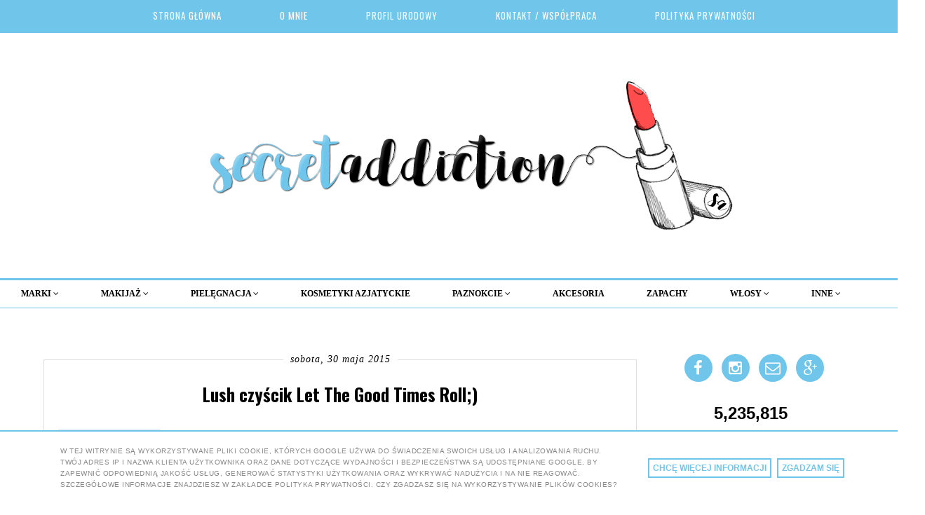

--- FILE ---
content_type: text/html; charset=UTF-8
request_url: https://www.secretaddiction.pl/2015/05/lush-czyscik-let-good-times-roll.html
body_size: 61717
content:
<!DOCTYPE html>
<html class='v2' dir='ltr' xmlns='http://www.w3.org/1999/xhtml' xmlns:b='http://www.google.com/2005/gml/b' xmlns:data='http://www.google.com/2005/gml/data' xmlns:expr='http://www.google.com/2005/gml/expr'>
<head>
<link href='https://www.blogger.com/static/v1/widgets/335934321-css_bundle_v2.css' rel='stylesheet' type='text/css'/>
<!-- Google tag (gtag.js) -->
<script async='async' src='https://www.googletagmanager.com/gtag/js?id=G-LMYC4BH9P4'></script>
<script>
  window.dataLayer = window.dataLayer || [];
  function gtag(){dataLayer.push(arguments);}
  gtag('js', new Date());

  gtag('config', 'G-LMYC4BH9P4');
</script>
<script src="//ajax.googleapis.com/ajax/libs/jquery/1/jquery.min.js" type="text/javascript"></script>
<meta content='width=device-width,initial-scale=1.0,minimum-scale:1.0' name='viewport'/>
<meta content='text/html; charset=UTF-8' http-equiv='Content-Type'/>
<meta content='blogger' name='generator'/>
<link href='https://www.secretaddiction.pl/favicon.ico' rel='icon' type='image/x-icon'/>
<link href='https://www.secretaddiction.pl/2015/05/lush-czyscik-let-good-times-roll.html' rel='canonical'/>
<link rel="alternate" type="application/atom+xml" title="secretaddiction.pl - blog kosmetyczny - Atom" href="https://www.secretaddiction.pl/feeds/posts/default" />
<link rel="alternate" type="application/rss+xml" title="secretaddiction.pl - blog kosmetyczny - RSS" href="https://www.secretaddiction.pl/feeds/posts/default?alt=rss" />
<link rel="service.post" type="application/atom+xml" title="secretaddiction.pl - blog kosmetyczny - Atom" href="https://www.blogger.com/feeds/2508771003209208585/posts/default" />

<link rel="alternate" type="application/atom+xml" title="secretaddiction.pl - blog kosmetyczny - Atom" href="https://www.secretaddiction.pl/feeds/9125045762742935241/comments/default" />
<!--Can't find substitution for tag [blog.ieCssRetrofitLinks]-->
<link href='https://blogger.googleusercontent.com/img/b/R29vZ2xl/AVvXsEjdKCpq3LVVUXNbyQoE8TCsfCqnEKQoex6sFpbcF69DwJRt9Y9f3BMNTDDQEbV8AGmHIrTJRXrgAgBwGJu26vl-Vwr3J-c5qczZXkaTqjiQtZtzt_dNOFUVO0m4UtW6ZA5ic6uPgv_U95fZ/s1600/DSC03734.JPG' rel='image_src'/>
<meta content='Lush czyścik Let The Good Times Roll' name='description'/>
<meta content='https://www.secretaddiction.pl/2015/05/lush-czyscik-let-good-times-roll.html' property='og:url'/>
<meta content='Lush czyścik Let The Good Times Roll;)' property='og:title'/>
<meta content='Lush czyścik Let The Good Times Roll' property='og:description'/>
<meta content='https://blogger.googleusercontent.com/img/b/R29vZ2xl/AVvXsEjdKCpq3LVVUXNbyQoE8TCsfCqnEKQoex6sFpbcF69DwJRt9Y9f3BMNTDDQEbV8AGmHIrTJRXrgAgBwGJu26vl-Vwr3J-c5qczZXkaTqjiQtZtzt_dNOFUVO0m4UtW6ZA5ic6uPgv_U95fZ/w1200-h630-p-k-no-nu/DSC03734.JPG' property='og:image'/>
<title>Lush czyścik Let The Good Times Roll;) | secretaddiction.pl - blog kosmetyczny</title>
<style id='page-skin-1' type='text/css'><!--
/*
-----------------------------------------------
Blogger Template Style
Name:     Simple
Designer: Josh Peterson
URL:      www.noaesthetic.com
----------------------------------------------- */
/* Variable definitions
====================
<Variable name="keycolor" description="Main Color" type="color" default="#66bbdd"/>
<Group description="Page Text" selector="body">
<Variable name="body.font" description="Font" type="font"
default="normal normal 12px Arial, Tahoma, Helvetica, FreeSans, sans-serif"/>
<Variable name="body.text.color" description="Text Color" type="color" default="#222222"/>
</Group>
<Group description="Backgrounds" selector=".body-fauxcolumns-outer">
<Variable name="body.background.color" description="Outer Background" type="color" default="#66bbdd"/>
<Variable name="content.background.color" description="Main Background" type="color" default="#ffffff"/>
<Variable name="header.background.color" description="Header Background" type="color" default="transparent"/>
</Group>
<Group description="Links" selector=".main-outer">
<Variable name="link.color" description="Link Color" type="color" default="#2288bb"/>
<Variable name="link.visited.color" description="Visited Color" type="color" default="#888888"/>
<Variable name="link.hover.color" description="Hover Color" type="color" default="#33aaff"/>
</Group>
<Group description="Blog Title" selector=".header h1">
<Variable name="header.font" description="Font" type="font"
default="normal normal 60px Arial, Tahoma, Helvetica, FreeSans, sans-serif"/>
<Variable name="header.text.color" description="Title Color" type="color" default="#3399bb" />
</Group>
<Group description="Blog Description" selector=".header .description">
<Variable name="description.text.color" description="Description Color" type="color"
default="#777777" />
</Group>
<Group description="Tabs Text" selector=".tabs-inner .widget li a">
<Variable name="tabs.font" description="Font" type="font"
default="normal normal 14px Arial, Tahoma, Helvetica, FreeSans, sans-serif"/>
<Variable name="tabs.text.color" description="Text Color" type="color" default="#999999"/>
<Variable name="tabs.selected.text.color" description="Selected Color" type="color" default="#000000"/>
</Group>
<Group description="Tabs Background" selector=".tabs-outer .PageList">
<Variable name="tabs.background.color" description="Background Color" type="color" default="#f5f5f5"/>
<Variable name="tabs.selected.background.color" description="Selected Color" type="color" default="#eeeeee"/>
</Group>
<Group description="Post Title" selector="h1.post-title, .comments h4">
<Variable name="post.title.font" description="Font" type="font"
default="normal normal 22px Arial, Tahoma, Helvetica, FreeSans, sans-serif"/>
</Group>
<Group description="Date Header" selector=".date-header">
<Variable name="date.header.color" description="Text Color" type="color"
default="#000000"/>
<Variable name="date.header.background.color" description="Background Color" type="color"
default="transparent"/>
<Variable name="date.header.font" description="Text Font" type="font"
default="normal bold 11px Arial, Tahoma, Helvetica, FreeSans, sans-serif"/>
<Variable name="date.header.padding" description="Date Header Padding" type="string" default="inherit"/>
<Variable name="date.header.letterspacing" description="Date Header Letter Spacing" type="string" default="inherit"/>
<Variable name="date.header.margin" description="Date Header Margin" type="string" default="inherit"/>
</Group>
<Group description="Post Footer" selector=".post-footer">
<Variable name="post.footer.text.color" description="Text Color" type="color" default="#666666"/>
<Variable name="post.footer.background.color" description="Background Color" type="color"
default="#f9f9f9"/>
<Variable name="post.footer.border.color" description="Shadow Color" type="color" default="#eeeeee"/>
</Group>
<Group description="Gadgets" selector="h2">
<Variable name="widget.title.font" description="Title Font" type="font"
default="normal bold 11px Arial, Tahoma, Helvetica, FreeSans, sans-serif"/>
<Variable name="widget.title.text.color" description="Title Color" type="color" default="#000000"/>
<Variable name="widget.alternate.text.color" description="Alternate Color" type="color" default="#999999"/>
</Group>
<Group description="Images" selector=".main-inner">
<Variable name="image.background.color" description="Background Color" type="color" default="#ffffff"/>
<Variable name="image.border.color" description="Border Color" type="color" default="#eeeeee"/>
<Variable name="image.text.color" description="Caption Text Color" type="color" default="#000000"/>
</Group>
<Group description="Accents" selector=".content-inner">
<Variable name="body.rule.color" description="Separator Line Color" type="color" default="#eeeeee"/>
<Variable name="tabs.border.color" description="Tabs Border Color" type="color" default="transparent"/>
</Group>
<Variable name="body.background" description="Body Background" type="background"
color="#ffffff" default="$(color) none repeat scroll top left"/>
<Variable name="body.background.override" description="Body Background Override" type="string" default=""/>
<Variable name="body.background.gradient.cap" description="Body Gradient Cap" type="url"
default="url(https://resources.blogblog.com/blogblog/data/1kt/simple/gradients_light.png)"/>
<Variable name="body.background.gradient.tile" description="Body Gradient Tile" type="url"
default="url(https://resources.blogblog.com/blogblog/data/1kt/simple/body_gradient_tile_light.png)"/>
<Variable name="content.background.color.selector" description="Content Background Color Selector" type="string" default=".content-inner"/>
<Variable name="content.padding" description="Content Padding" type="length" default="10px" min="0" max="100px"/>
<Variable name="content.padding.horizontal" description="Content Horizontal Padding" type="length" default="10px" min="0" max="100px"/>
<Variable name="content.shadow.spread" description="Content Shadow Spread" type="length" default="40px" min="0" max="100px"/>
<Variable name="content.shadow.spread.webkit" description="Content Shadow Spread (WebKit)" type="length" default="5px" min="0" max="100px"/>
<Variable name="content.shadow.spread.ie" description="Content Shadow Spread (IE)" type="length" default="10px" min="0" max="100px"/>
<Variable name="main.border.width" description="Main Border Width" type="length" default="0" min="0" max="10px"/>
<Variable name="header.background.gradient" description="Header Gradient" type="url" default="none"/>
<Variable name="header.shadow.offset.left" description="Header Shadow Offset Left" type="length" default="-1px" min="-50px" max="50px"/>
<Variable name="header.shadow.offset.top" description="Header Shadow Offset Top" type="length" default="-1px" min="-50px" max="50px"/>
<Variable name="header.shadow.spread" description="Header Shadow Spread" type="length" default="1px" min="0" max="100px"/>
<Variable name="header.padding" description="Header Padding" type="length" default="30px" min="0" max="100px"/>
<Variable name="header.border.size" description="Header Border Size" type="length" default="1px" min="0" max="10px"/>
<Variable name="header.bottom.border.size" description="Header Bottom Border Size" type="length" default="1px" min="0" max="10px"/>
<Variable name="header.border.horizontalsize" description="Header Horizontal Border Size" type="length" default="0" min="0" max="10px"/>
<Variable name="description.text.size" description="Description Text Size" type="string" default="140%"/>
<Variable name="tabs.margin.top" description="Tabs Margin Top" type="length" default="0" min="0" max="100px"/>
<Variable name="tabs.margin.side" description="Tabs Side Margin" type="length" default="30px" min="0" max="100px"/>
<Variable name="tabs.background.gradient" description="Tabs Background Gradient" type="url"
default="url(https://resources.blogblog.com/blogblog/data/1kt/simple/gradients_light.png)"/>
<Variable name="tabs.border.width" description="Tabs Border Width" type="length" default="0px" min="0" max="0px"/>
<Variable name="tabs.bevel.border.width" description="Tabs Bevel Border Width" type="length" default="0px" min="0" max="10px"/>
<Variable name="post.margin.bottom" description="Post Bottom Margin" type="length" default="25px" min="0" max="100px"/>
<Variable name="image.border.small.size" description="Image Border Small Size" type="length" default="2px" min="0" max="10px"/>
<Variable name="image.border.large.size" description="Image Border Large Size" type="length" default="5px" min="0" max="10px"/>
<Variable name="page.width.selector" description="Page Width Selector" type="string" default=".region-inner"/>
<Variable name="page.width" description="Page Width" type="string" default="auto"/>
<Variable name="main.section.margin" description="Main Section Margin" type="length" default="15px" min="0" max="100px"/>
<Variable name="main.padding" description="Main Padding" type="length" default="15px" min="0" max="100px"/>
<Variable name="main.padding.top" description="Main Padding Top" type="length" default="30px" min="0" max="100px"/>
<Variable name="main.padding.bottom" description="Main Padding Bottom" type="length" default="30px" min="0" max="100px"/>
<Variable name="paging.background"
color="#ffffff"
description="Background of blog paging area" type="background"
default="transparent none no-repeat scroll top center"/>
<Variable name="footer.bevel" description="Bevel border length of footer" type="length" default="0" min="0" max="10px"/>
<Variable name="mobile.background.overlay" description="Mobile Background Overlay" type="string"
default="transparent none repeat scroll top left"/>
<Variable name="mobile.background.size" description="Mobile Background Size" type="string" default="auto"/>
<Variable name="mobile.button.color" description="Mobile Button Color" type="color" default="#ffffff" />
<Variable name="startSide" description="Side where text starts in blog language" type="automatic" default="left"/>
<Variable name="endSide" description="Side where text ends in blog language" type="automatic" default="right"/>
*/
/* Content
----------------------------------------------- */
body {
font: normal normal 12px Verdana, Geneva, sans-serif;
color: #000000;
background: #ffffff none repeat scroll top left;
padding: 0px;
}
html body .region-inner {
min-width: 0;
max-width: 100%;
width: auto;
}
h2 {
font-size: 22px;
}
a:link {
text-decoration:none;
color: #000000;
}
a:visited {
text-decoration:none;
color: #000000;
}
a:hover {
text-decoration:none;
color: #70c5eb;
}
.body-fauxcolumn-outer .fauxcolumn-inner {
background: transparent none repeat scroll top left;
_background-image: none;
}
.body-fauxcolumn-outer .cap-top {
position: absolute;
z-index: 1;
height: 400px;
width: 100%;
}
.body-fauxcolumn-outer .cap-top .cap-left {
width: 100%;
background: transparent none repeat-x scroll top left;
_background-image: none;
}
.content-outer {
-moz-box-shadow: 0 0 0 rgba(0, 0, 0, .15);
-webkit-box-shadow: 0 0 0 rgba(0, 0, 0, .15);
-goog-ms-box-shadow: 0 0 0 #333333;
box-shadow: 0 0 0 rgba(0, 0, 0, .15);
margin-bottom: 1px;
}
.content-inner {
padding: 0px;
}
.content-inner {
background-color: #ffffff none repeat scroll top left;
}
/* Header
----------------------------------------------- */
.header-outer {
background: transparent none repeat-x scroll 0 -400px;
_background-image: none;
}
.Header h1 {
font: normal normal 40px 'Trebuchet MS',Trebuchet,Verdana,sans-serif;
color: #000000;
text-shadow: 0 0 0 rgba(0, 0, 0, .2);
}
.Header h1 a {
color: #000000;
}
.Header .description {
font-size: 18px;
color: #000000;
}
.header-inner .Header .titlewrapper {
padding: 22px 0;
}
.header-inner .Header .descriptionwrapper {
padding: 0 0;
}
/* Tabs
----------------------------------------------- */
.tabs-inner .section:first-child {
border-top: 0 solid #dddddd;
}
.tabs-inner .section:first-child ul {
margin-top: -1px;
border-top: 1px solid #dddddd;
border-left: 1px solid #dddddd;
border-right: 1px solid #dddddd;
}
.tabs-inner .widget ul {
background: transparent none repeat-x scroll 0 -800px;
_background-image: none;
border-bottom: 0px solid #dddddd;
margin-top: 0;
margin-left: -30px;
margin-right: -30px;
}
.tabs-inner .widget li a {
display: inline-block;
padding: .6em 1em;
font: normal normal 12px 'Trebuchet MS', Trebuchet, Verdana, sans-serif;
color: #000000;
border-left: 0px solid #ffffff;
border-right: 0px solid #dddddd;
}
.tabs-inner .widget li:first-child a {
border-left: none;
}
.tabs-inner .widget li.selected a, .tabs-inner .widget li a:hover {
color: #000000;
background-color: #eeeeee;
text-decoration: none;
}
/* Columns
----------------------------------------------- */
.main-outer {
border-top: 0 solid transparent;
}
.fauxcolumn-left-outer .fauxcolumn-inner {
border-right: 1px solid transparent;
}
.fauxcolumn-right-outer .fauxcolumn-inner {
border-left: 1px solid transparent;
}
/* Headings
----------------------------------------------- */
div.widget > h2,
div.widget h2.title {
margin: 0 0 1em 0;
font: normal bold 11px 'Trebuchet MS',Trebuchet,Verdana,sans-serif;
color: #000000;
}
/* Widgets
----------------------------------------------- */
.widget .zippy {
color: #999999;
text-shadow: 2px 2px 1px rgba(0, 0, 0, .1);
}
.widget .popular-posts ul {
list-style: none;
}
/* Posts
----------------------------------------------- */
h2.date-header {
font: normal bold 11px Arial, Tahoma, Helvetica, FreeSans, sans-serif;
}
.date-header span {
background-color: #ffffff;
color: #000000;
padding: 0.4em;
letter-spacing: 3px;
margin: inherit;
}
.main-inner {
padding-top: 35px;
padding-bottom: 65px;
}
.main-inner .column-center-inner {
padding: 0 0;
}
.main-inner .column-center-inner .section {
margin: 0 1em;
}
.post {
margin: 0 0 45px 0;
}
h1.post-title, .comments h4 {
font: normal normal 22px 'Trebuchet MS',Trebuchet,Verdana,sans-serif;
margin: .75em 0 0;
}
.post-body {
font-size: 110%;
line-height: 1.4;
position: relative;
}
.post-body img, .post-body .tr-caption-container, .Profile img, .Image img,
.BlogList .item-thumbnail img {
padding: 2px;
background: #ffffff;
border: 1px solid #eeeeee;
}
.post-body img, .post-body .tr-caption-container {
padding: 5px;
}
.post-body .tr-caption-container {
color: #666666;
}
.post-body .tr-caption-container img {
padding: 0;
background: transparent;
border: none;
}
.post-header {
margin: 0 0 1.5em;
line-height: 1.6;
font-size: 90%;
}
.post-footer {
margin: 20px -2px 0;
padding: 5px 10px;
color: #000000;
background-color: #ffffff;
border-bottom: 1px solid rgba(0, 0, 0, 0);
line-height: 1.6;
font-size: 90%;
}
#comments .comment-author {
padding-top: 1.5em;
border-top: 1px solid transparent;
background-position: 0 1.5em;
}
#comments .comment-author:first-child {
padding-top: 0;
border-top: none;
}
.avatar-image-container {
margin: .2em 0 0;
}
#comments .avatar-image-container img {
border: 1px solid #eeeeee;
}
/* Comments
----------------------------------------------- */
.comments .comments-content .icon.blog-author {
background-repeat: no-repeat;
background-image: url([data-uri]);
}
.comments .comments-content .loadmore a {
border-top: 1px solid #999999;
border-bottom: 1px solid #999999;
}
.comments .comment-thread.inline-thread {
background-color: #ffffff;
}
.comments .continue {
border-top: 2px solid #999999;
}
/* Accents
---------------------------------------------- */
.section-columns td.columns-cell {
border-left: 1px solid transparent;
}
.blog-pager {
background: transparent url(#blank) repeat-x scroll top center;
}
.blog-pager-older-link, .home-link,
.blog-pager-newer-link {
background-color: #ffffff;
padding: 5px;
}
.footer-outer {
border-top: 1px none;
}
/* Mobile
----------------------------------------------- */
body.mobile  {
background-size: auto;
}
.mobile .body-fauxcolumn-outer {
background: transparent none repeat scroll top left;
}
.mobile .body-fauxcolumn-outer .cap-top {
background-size: 100% auto;
}
.mobile .content-outer {
-webkit-box-shadow: 0 0 3px rgba(0, 0, 0, .15);
box-shadow: 0 0 3px rgba(0, 0, 0, .15);
}
.mobile .tabs-inner .widget ul {
margin-left: 0;
margin-right: 0;
}
.mobile .post {
margin: 0;
}
.mobile .main-inner .column-center-inner .section {
margin: 0;
}
.mobile .date-header span {
padding: 0.1em 10px;
margin: 0 -10px;
}
.mobile h1.post-title {
margin: 0;
}
.mobile .blog-pager {
background: transparent none no-repeat scroll top center;
}
.mobile .footer-outer {
border-top: none;
}
.mobile .main-inner, .mobile .footer-inner {
background-color: #ffffff;
}
.mobile-index-contents {
color: #000000;
}
.mobile-link-button {
background-color: #000000;
}
.mobile-link-button a:link, .mobile-link-button a:visited {
color: #ffffff;
}
.mobile .tabs-inner .section:first-child {
border-top: none;
}
.mobile .tabs-inner .PageList .widget-content {
background-color: #eeeeee;
color: #000000;
border-top: 0px solid #dddddd;
border-bottom: 0px solid #dddddd;
}
.mobile .tabs-inner .PageList .widget-content .pagelist-arrow {
border-left: 1px solid #dddddd;
}
.main-outer {
background: #ffffff;
}
.tabs-inner {
padding: 0px;
}
.section {
margin: 0px;
}
.header-inner .widget {
margin: 0px;
}
.cookie-choices-info{
border-top: 2px solid #70c5eb;
bottom: 0!important;
top: auto!important;
background-color: #FFF!important;
}
.cookie-choices-info .cookie-choices-text{
color: #888!important;
letter-spacing: 0.5px;
font-size: 10px!important;
text-transform: uppercase;
}
.cookie-choices-info .cookie-choices-button{
border: 2px solid #70c5eb;
color: #70c5eb!important;
padding: 5px!important;
}
.tr_bq {border-left: 15px solid #70c5eb; border-right: 1px solid #70c5eb; padding: 10px; border-bottom: 1px solid #c3e6eb; border-top: 1px solid #c3e6eb;}
.post-body img {margin-left: -10px;}
.dropbtn {
padding-right: 5px;
margin-right: -15px;
background-color: none;
color: #000;
font-family: Verdana;
font-weight: 300;
text-transform: uppercase;
letter-spacing: 1px;
border: none;
cursor: pointer;
}
.dropbtn {color: #000;transition-duration:0.3s; background: none; line-height: 40px;}
#link4:hover, .dropbtn:hover {color: #fff !important;}
.dropdown {
font-weight: 300 !Important;
padding-left: 10px; padding-right: 10px;
position: relative;
display: inline-block;
}
.dropdown-content {
display: none;
position: absolute;
background-color: #fff;
min-width: 120px;
min-height: 20px;
}
.dropdown-content a {
font-size: 12px !important;
border-bottom: 1px solid #ddd;
border-right: 1px solid #ddd;
border-left: 1px solid #ddd;
text-transform: uppercase;
color: #fff;
text-decoration: none;
display: block;
}
#link4:hover {background-color: #70c5eb;}
.dropdown-content a:hover {background-color: #70c5eb; color: #fff !important;}
.dropdown:hover .dropdown-content {
display: block; z-index: 100;
}
.dropdown:hover .dropbtn {
background-color: #fff;
}
#HTML1 {background: #fff; border-top: 3px solid #70c5eb; border-bottom: 1px solid #70c5eb; width: 100%;}
#HTML1 a {padding: 12px; font-size: 13px; letter-spacing: 1px;}
#HTML1 a {
font-family: Verdana;
color: #000;
transition-duration:0.3s;
}
#HTML1 {text-align: center; z-index: 100;}
#HTML1 .widget-content {margin-top: 0px; margin-bottom: -1px;}
#PageList1 li {display: inline;}
#PageList1 {margin-top: -30px;}
#PageList1 ul {text-align: center;}
#PageList1 ul li {float: none;display: inline;}
#PageList1 a {transition: 0.3s; font-size: 13px; text-transform: uppercase; color: #fff; font-weight: 300 !important; letter-spacing: 1px;}
#PageList1 li {margin-left: 40px; margin-right: 40px;}
#PageList1 a:hover {transition: 0.3s; color: #eee;}
#PageList1 {padding-bottom: 15px; padding-top: 15px; border-bottom: 1px solid #70c5eb; background: #70c5eb;}
.post-body a {color: #70c5eb; font-weight: 800;}
#header-inner {text-align: center;}
#header-inner img {margin: 0 auto; }
.content img {
padding: none !important;
border: none !important;
background: none !important;
-moz-box-shadow: 0px 0px 0px transparent !important;
-webkit-box-shadow: 0px 0px 0px transparent !important;
box-shadow: 0px 0px 0px transparent !important;
}
#sidebar-right-1 h2 {font-size: 14px; text-align: center; text-transform: uppercase; background: #70c5eb; padding: 10px; color: #fff; letter-spacing: 1px;}
#HTML2 {text-align: center;}
#HTML2 a {color: #fff; font-size: 22px; margin-left: 5px; margin-right: 5px;}
#HTML2 i {-webkit-border-radius: 50px;
-moz-border-radius: 50px;
border-radius: 50px; line-height: 30px; padding: 5px; background: #70c5eb;  width: 30px; text-align: center;}h1.post-title, h1.post-title a {font-size: 25px; margin-bottom: 30px; margin-top: 30px;text-align: center; font-family: Oswald; font-weight: 600; transition: 0.3s;}
h1.post-title a:hover {transition: 0.3s;}
.post-body {font-size: 18px;}
.post-outer {padding-left: 20px; padding-right: 20px; margin-top: 30px; border: 1px solid #dedede; }
.date-header {text-align: center; margin-bottom: -38px;}
.date-header span {font-family: Times New Roman !important; letter-spacing: 1px !important; font-weight: 100; padding: 10px; font-size: 14px; font-style: italic;}
.main-inner {margin-top: 30px;}
#PageList1 a {font-family: Oswald; font-weight: 500 !important;}
#sidebar-right-1 h2 {font-family: Oswald;}
#comments h4 {font-family: Oswald; font-weight: 500; font-size: 16px;}
.post-footer {font-size: 13px;}
.post-footer a {font-family: Oswald;}
#blog-pager a {background: #70c5eb; color: #fff; padding: 10px; line-height: 30px; text-transform: uppercase;}
.readmore {text-transform: uppercase; background: #70c5eb;}
.readmore a {color: #fff; padding: 10px; line-height: 30px; font-size: 12px; letter-spacing: 1px; font-weight: 300;}
.readmore {border-top: 2px solid #70c5eb; margin-top: 20px; text-align: center;}
.post-body img {max-width: 100%; margin-left: -24px;}#Stats1 {text-align: center;}
.post-outer {margin-bottom: 25px;}#footer-2-1, #footer-2-2 {text-align: center;}
#ContactForm1 .widget-content {margin-left: 30px;}
.contact-form-widget {margin-left: 15px; text-align: center;}
#ContactForm1_contact-form-submit {background: #70c5eb; border: 1px solid #70c5eb; font-family: Verdana; text-transform: uppercase; line-height: 22px;}
#Profile1 img {width: 40px; height: 40px; margin-left: 50px; margin-right: -50px;}
#Profile1 {line-height: 20px; text-align: center}
#Profile1 a {color: #70c5eb; font-weight: 800; font-family: Oswald; font-size: 14px;}
#Profile1 .quickedit {display:none;}
.FollowByEmail .widget-content{
padding: 20px;
background-color: #eee; /* kolor tła */
}
.fbe-text{
font-size: 12px;
text-align: center;
margin-top: 0;
color: #222; /* kolor tekstu głównego  */
}
.fbe-submit{
width: 100%;
padding: 10px;
border: 0px;
color: #FFFFFF; /* kolor tekstu na przycisku */
background-color: #000000; /* kolor przycisku */
text-transform: uppercase;
letter-spacing: 2px;
font-size: 10px;
font-weight: bold;
margin-top: 10px;
}
.fbe-email{
padding: 10px;
width: 100%;
box-sizing: border-box;
font-size: 10px;
letter-spacing: 1px;
text-transform: uppercase;
text-align: center;
border: 1px solid #fff; /* kolor obramowania e-maila */
}
.gsc-search-button {background: #000; border: none !Important; color: #FFF; line-height: 20px; font-family: Oswald; text-transform: uppercase; font-size: 10px;}
.gsc-input {line-height: 30px;}
.linkwithin_title {
color:#68606d !important;
font-family: Verdana !important;
font-size:12px !important;
text-align:center !important;
line-height:14px !important;
text-decoration: none;
font-weight: 300 !important;
margin-top: 10px !important;
}
.linkwithin_text {
color:#222!important;
font-size:14px!important;
letter-spacing: 2px;
text-align: center !important;
text-transform: uppercase !important;
font-weight: 800 !important;
font-family: Oswald;
padding-bottom:5px!important;
}
.linkwithin_inner {
margin: 0 auto !important;
}
#Attribution1 {display: none;}
#HTML3 {margin-left: -15px; margin-right: -15px; margin-bottom: -50px;}
.xosocial i {background: #70c5eb; width: 30px; height: 30px; color: #fff; line-height: 30px; text-align: center; -webkit-border-radius: 30px;
-moz-border-radius: 30px;
border-radius: 30px;}
.post-footer-line-1 {margin-top: 10px;}
--></style>
<style type='text/css'>
@media screen and (max-width:1024px){ body,.content-outer, .content-fauxcolumn-outer,
.region-inner {
width: 100%!important;min-width:100%!important;padding:0!important}
body .navbar {height: 0!important;}
.footer-inner {padding: 30px 0px!important;}
.post-body img {width: 100%; height: auto;}
    #mbt-menu, #PageList1 {DISPLAY: NONE !IMPORTANT;}
}

@media screen and (max-width: 700px){
    .post-body img {width: 100%; height: auto;}
    #PlusFollowers1 {max-width: 50% !important;}
    #footer-2-1-, #footer-2-2 {padding: 20px;}
    .contact-form-widget {margin-left: 40px;}
    #mbt-menu {max-width: 100%;}
    #mbt-menu li {width: 90%;}
.main-inner .columns {padding-right: 0!important;}
.main-inner .column-right-outer {
width: 100%!important;margin-right: 0!important;}
    #Header1 img {width: 100%; height: auto;}
    #menu {margin-left: 0%;}
    #HTML3 {width: 100%; margin-left: 0px; margin-right: 0px;}
    #PageList1 {margin-top: 0px;}
    #PageList1 li {display: block !important;}
    #menu li{margin-left: 0px;}
    #sidebar-right-1 {margin-top: 50px;}
#mbt-menu, #PageList1 {DISPLAY: NONE !IMPORTANT;}
}


                 </style>
<style id='template-skin-1' type='text/css'><!--
body {
min-width: 1180px;
}
.content-outer, .content-fauxcolumn-outer, .region-inner {
min-width: 1180px;
max-width: 100%;
_width: 1180px;
}
.main-inner .columns {
padding-left: 0px;
padding-right: 310px;
}
.main-inner .fauxcolumn-center-outer {
left: 0px;
right: 310px;
/* IE6 does not respect left and right together */
_width: expression(this.parentNode.offsetWidth -
parseInt("0px") -
parseInt("310px") + 'px');
}
.main-inner .fauxcolumn-left-outer {
width: 0px;
}
.main-inner .fauxcolumn-right-outer {
width: 310px;
}
.main-inner .column-left-outer {
width: 0px;
right: 100%;
margin-left: -0px;
}
.main-inner .column-right-outer {
width: 310px;
margin-right: -310px;
}
#layout {
min-width: 0;
}
#layout .content-outer {
min-width: 0;
width: 800px;
}
#layout .region-inner {
min-width: 0;
width: auto;
}
body#layout div.add_widget {
padding: 8px;
}
body#layout div.add_widget a {
margin-left: 32px;
}
.main-outer {
max-width: 1180px;
margin: 0 auto;
}
--></style>
<script type='text/javascript'>
        (function(i,s,o,g,r,a,m){i['GoogleAnalyticsObject']=r;i[r]=i[r]||function(){
        (i[r].q=i[r].q||[]).push(arguments)},i[r].l=1*new Date();a=s.createElement(o),
        m=s.getElementsByTagName(o)[0];a.async=1;a.src=g;m.parentNode.insertBefore(a,m)
        })(window,document,'script','https://www.google-analytics.com/analytics.js','ga');
        ga('create', 'UA-78461553-1', 'auto', 'blogger');
        ga('blogger.send', 'pageview');
      </script>
<link href='https://maxcdn.bootstrapcdn.com/font-awesome/4.4.0/css/font-awesome.min.css' rel='stylesheet'/>
<link href="//fonts.googleapis.com/css?family=Playfair+Display:400,400italic,700,900,700italic,900italic&amp;subset=latin,latin-ext" rel="stylesheet" type="text/css">
<link href="//fonts.googleapis.com/css?family=Roboto+Slab:400,300&amp;subset=latin,latin-ext" rel="stylesheet" type="text/css">
<link href='https://fonts.googleapis.com/css?family=Oswald:300,400,700&subset=latin-ext' rel='stylesheet'>
</link>
<script type='text/javascript'>
cookieOptions = {"msg": "W tej witrynie są wykorzystywane pliki cookie, których Google używa do świadczenia swoich usług i analizowania ruchu. Twój adres IP i nazwa klienta użytkownika oraz dane dotyczące wydajności i bezpieczeństwa są udostępniane Google, by zapewnić odpowiednią jakość usług, generować statystyki użytkowania oraz wykrywać nadużycia i na nie reagować. Szczegółowe informacje znajdziesz w zakładce Polityka prywatności. Czy zgadzasz się na wykorzystywanie plików cookies?", "link": "https://www.secretaddiction.pl/p/polityka-prywatnosci.html", "close": "Zgadzam się", "learn": "Chcę więcej informacji" };
</script>
<script type='text/javascript'>
posts_no_thumb_sum = 390;
posts_thumb_sum = 300;
img_thumb_height = 100;
img_thumb_width = 100;
</script>
<script type='text/javascript'>
//<![CDATA[
function removeHtmlTag(strx,chop){
if(strx.indexOf("<")!=-1)
{
var s = strx.split("<");
for(var i=0;i<s.length;i++){
if(s[i].indexOf(">")!=-1){
s[i] = s[i].substring(s[i].indexOf(">")+1,s[i].length);
}
}
strx = s.join("");
}
chop = (chop < strx.length-1) ? chop : strx.length-2;
while(strx.charAt(chop-1)!=' ' && strx.indexOf(' ',chop)!=-1) chop++;
strx = strx.substring(0,chop-1);
return strx+'...';
}
function createSummaryAndThumb(pID){
var div = document.getElementById(pID);
 with (div.style) {
        textAlign = 'justify';
    }
var imgtag = "";
var img = div.getElementsByTagName("img");
var summ = posts_no_thumb_sum;
if(img.length>=1) {
  imgtag = '<span class="posts-thumb" style="float:none; margin: 0 auto; padding-left: 17px;"><img src="'+img[0].src+'" width="'+img_thumb_width+'%" height="'+img_thumb_height+'%"/></span>';
summ = posts_thumb_sum;
}
var summary = imgtag + '<div>' + removeHtmlTag(div.innerHTML,summ) + '</div>';
div.innerHTML = summary;
}
//]]>
</script>
<script>linkwithin_text='Zobacz także'</script>
<script>
  (function(i,s,o,g,r,a,m){i['GoogleAnalyticsObject']=r;i[r]=i[r]||function(){
  (i[r].q=i[r].q||[]).push(arguments)},i[r].l=1*new Date();a=s.createElement(o),
  m=s.getElementsByTagName(o)[0];a.async=1;a.src=g;m.parentNode.insertBefore(a,m)
  })(window,document,'script','https://www.google-analytics.com/analytics.js','ga');

  ga('create', 'UA-78461553-1', 'auto');
  ga('send', 'pageview');

</script>
<style>
/*-----------Responsive Drop Down Menu by STCnetwork.org --------------*/
.sf-menu a.home:before,#searchnya button:before{position:absolute;font-family:FontAwesome;font-weight:400;font-style:normal;text-decoration:inherit;-webkit-font-smoothing:antialiased}.highlight{background-color:#000;color:#1a1308}#searchnya{float:right;width:80%;position:relative;right:0}.siy{bottom:0;left:0;background:none;font-size:19px;color:#000}#searchnya input{padding:5px 10px;width:75%;margin:5px 0 0;background-color:#FFF;height:21px;position:relative}#searchnya input,#searchnya button{border:0;-moz-border-radius:1px;-webkit-border-radius:1px;border-radius:1px;display:inline-block;outline:0;font-size:14px;font-family:oswald;color:#BDB5B5;font-weight:400}#searchnya button{background-color:#70c5eb;padding:0;width:15%;height:31px;margin-right:5px;cursor:pointer;position:relative;top:0}#searchnya button:hover{background:#76D314}
#navitions{background-color:#242729;border-bottom:0px solid #70c5eb;display:none}#mobilenav{display:none}#nav1{height:40px;position:relative;background:#70c5eb;}.sf-menu,.sf-menu *{list-style:none;margin:0;padding:0}.sf-menu li{BORDER-BOTTOM: 1PX SOLID #DDD;white-space:normal;-moz-transition:background-color .2s;-webkit-transition:background-color .2s;transition:background-color .2s;position:relative}.sf-menu ul{position:absolute;display:none;top:100%;left:0;z-index:99;min-width:12em;padding-top:4px;width:100%}.sf-menu > li{float:left;text-align:left;margin:0 1px}.sf-menu li:hover > ul,.sf-menu li.sfHover > ul{display:block}.sf-menu a{display:block;position:relative;height:40px;line-height:40px;text-decoration:none;zoom:1;color:#000;font-size:100%;padding:0 15px; font-family:oswald; -webkit-transition:all .4s ease-in-out; -moz-transition:all .4s ease-in-out; -o-transition:all .4s ease-in-out; -ms-transition:all .4s ease-in-out;transition:all .4s ease-in-out;}.sf-menu > li > a{font-size:105%;font-family:oswald}.sf-menu ul ul{top:0;left:100%}.sf-menu{float:left}.sf-menu a.home{background-color:#FFF;margin-left:4px;text-indent:-9999px;padding:0}.sf-menu li:hover{background:#FFF}.sf-menu ul li{background-color:#FFF}.sf-menu ul li:hover{background-color:#FFF}.sf-menu ul a{font-weight:400;height:30px;line-height:30px;font-family:oswald,arial}.sf-menu ul ul li{background:#FFF}.sf-menu li:hover > a,.sf-menu li.sfHover,.sf-menu > li > a.current{-moz-transition:none;-webkit-transition:none;transition:none}.sf-arrows .sf-with-ul{padding-right:1em}.sf-arrows .sf-with-ul:after{content:'';position:absolute;top:50%;right:.75em;margin-top:-3px;height:0;width:0;border:5px solid transparent;border-top-color:#FFF}.sf-arrows > li > .sf-with-ul:focus:after,.sf-arrows > li:hover > .sf-with-ul:after,.sf-arrows > .sfHover > .sf-with-ul:after{border-top-color:#FFF}.sf-arrows ul .sf-with-ul:after{margin-top:-5px;margin-right:-3px;border-color:transparent transparent transparent #FFF}.sf-arrows ul li > .sf-with-ul:focus:after,.sf-arrows ul li:hover > .sf-with-ul:after,.sf-arrows ul .sfHover > .sf-with-ul:after{border-left-color:#FFF}.sf-menu li > i{position:absolute;top:20px;right:10px;width:20px;height:20px;cursor:pointer;display:none;background-color:#70c5eb;-moz-border-radius:2px;-webkit-border-radius:2px;border-radius:2px;outline:0;font:12px Verdana,Geneva,sans-serif}.sf-menu li > i:after{content:'+';color:#FFF;font-size:19px;position:absolute;left:5px;top:-2px}.sf-menu li ul li i:after{left:3px;font-size: 16px;top: -1px;} .sf-menu li ul li i.active:after  {left: 4px;font-size: 26px;top: -8px;}
.sf-menu li > ul li i{border-radius:100px;-webkit-border-radius:100px;-moz-border-radius:100px; width:16px; height:16px;}
.sf-menu li > i.active:after{content:'-';font-size:36px;top:-14px}.sf-menu a.home{position:relative}.sf-menu a.home:before{position:absolute;font-family:FontAwesome;font-weight:400;font-style:normal;text-decoration:inherit;-webkit-font-smoothing:antialiased;height:30px;top:0;font-size:27px;left:9px}.sf-menu a.home:before,#view a:before{text-indent:0}html {-webkit-text-size-adjust: 100%;}
@media only screen and (max-width:320px){#searchnya input{width:67%}}
@media only screen and (max-width:768px) {
#navitions{display:block}#nav1{width:100%}#mobilenav{display:block;text-indent:-9999px;width:35px;top:4px;left:10px;position:absolute;height:32px;outline:0;background-color:#70c5eb;-moz-border-radius:2px;-webkit-border-radius:2px;border-radius:2px;color:#FFF;text-decoration:none}#mobilenav.active{color:#FFF}#mobilenav:before{content:"\f0c9";top:3px;text-indent:0;left:7px;font-size:26px}#menunav{float:none;display:none;position:absolute;top:45px;left:10px;right:10px;z-index:99999999;background-color:#FFF;padding:5px 10px; BORDER: 1PX SOLID #DDD; }#menunav li{float:none;margin:0}#menunav > li{margin:1px 0}.sf-menu a.home,.sf-menu a{text-indent:0;margin-left:0;-moz-border-radius:2px;-webkit-border-radius:2px;border-radius:2px;background-color:#FFF!important;padding:5px 20px;border:0}.sf-menu a:hover{background-color:#FFF!important}.sf-menu ul{position:static;padding-top:0}.sf-menu ul a{padding-left:30px}.sf-menu ul ul li a{padding-left:50px; }.sf-menu ul ul ul li a{padding-left:60px; }.sf-menu a.home,.sf-menu li:hover > a.home,.sf-menu > li > a.current{color:#FFF;background-color:#FFF}.sf-menu ul a:hover{padding-left:40px}.sf-menu ul ul a:hover{padding-left:60px}.sf-menu a.home:before,.sf-menu li:hover > ul,.sf-menu li.sfHover > ul{display:none}.sf-menu ul li,.sf-menu ul ul li,.sf-menu li:hover > a,.sf-menu li.sfHover{background-color:transparent}.sf-menu a.home:before,#mbt-search-layout button:before,#mobilenav:before{position:absolute;font-family:FontAwesome;font-weight:400;font-style:normal;text-decoration:inherit}
}
</style>
<script type='text/javascript'>
    //<![CDATA[
    // Superfish v1.7.2 - jQuery menu widget - Joel Brich
    (function(b){var a=(function(){var p={bcClass:"sf-breadcrumb",menuClass:"sf-js-enabled",anchorClass:"sf-with-ul",menuArrowClass:"sf-arrows"},f=/iPhone|iPad|iPod/i.test(navigator.userAgent),k=(function(){var c=document.documentElement.style;return("behavior" in c&&"fill" in c&&/iemobile/i.test(navigator.userAgent))})(),d=(function(){if(f){b(window).load(function(){b("body").children().on("click",b.noop)})}})(),m=function(s,t){var c=p.menuClass;if(t.cssArrows){c+=" "+p.menuArrowClass}s.toggleClass(c)},r=function(c,s){return c.find("li."+s.pathClass).slice(0,s.pathLevels).addClass(s.hoverClass+" "+p.bcClass).filter(function(){return(b(this).children("ul").hide().show().length)}).removeClass(s.pathClass)},n=function(c){c.children("a").toggleClass(p.anchorClass)},g=function(c){var s=c.css("ms-touch-action");s=(s==="pan-y")?"auto":"pan-y";c.css("ms-touch-action",s)},j=function(t,u){var c="li:has(ul)";if(b.fn.hoverIntent&&!u.disableHI){t.hoverIntent(l,h,c)}else{t.on("mouseenter.superfish",c,l).on("mouseleave.superfish",c,h)}var s="MSPointerDown.superfish";if(!f){s+=" touchend.superfish"}if(k){s+=" mousedown.superfish"}t.on("focusin.superfish","li",l).on("focusout.superfish","li",h).on(s,"a",i)},i=function(t){var s=b(this),c=s.siblings("ul");if(c.length>0&&c.is(":hidden")){s.one("click.superfish",false);if(t.type==="MSPointerDown"){s.trigger("focus")}else{b.proxy(l,s.parent("li"))()}}},l=function(){var c=b(this),s=o(c);clearTimeout(s.sfTimer);c.siblings().superfish("hide").end().superfish("show")},h=function(){var c=b(this),s=o(c);if(f){b.proxy(q,c,s)()}else{clearTimeout(s.sfTimer);s.sfTimer=setTimeout(b.proxy(q,c,s),s.delay)}},q=function(c){c.retainPath=(b.inArray(this[0],c.$path)>-1);this.superfish("hide");if(!this.parents("."+c.hoverClass).length){c.onIdle.call(e(this));if(c.$path.length){b.proxy(l,c.$path)()}}},e=function(c){return c.closest("."+p.menuClass)},o=function(c){return e(c).data("sf-options")};return{hide:function(s){if(this.length){var v=this,w=o(v);if(!w){return this}var t=(w.retainPath===true)?w.$path:"",c=v.find("li."+w.hoverClass).add(this).not(t).removeClass(w.hoverClass).children("ul"),u=w.speedOut;if(s){c.show();u=0}w.retainPath=false;w.onBeforeHide.call(c);c.stop(true,true).animate(w.animationOut,u,function(){var x=b(this);w.onHide.call(x)})}return this},show:function(){var t=o(this);if(!t){return this}var s=this.addClass(t.hoverClass),c=s.children("ul");t.onBeforeShow.call(c);c.stop(true,true).animate(t.animation,t.speed,function(){t.onShow.call(c)});return this},destroy:function(){return this.each(function(){var s=b(this),t=s.data("sf-options"),c=s.find("li:has(ul)");if(!t){return false}clearTimeout(t.sfTimer);m(s,t);n(c);g(s);s.off(".superfish").off(".hoverIntent");c.children("ul").attr("style",function(u,v){return v.replace(/display[^;]+;?/g,"")});t.$path.removeClass(t.hoverClass+" "+p.bcClass).addClass(t.pathClass);s.find("."+t.hoverClass).removeClass(t.hoverClass);t.onDestroy.call(s);s.removeData("sf-options")})},init:function(c){return this.each(function(){var t=b(this);if(t.data("sf-options")){return false}var u=b.extend({},b.fn.superfish.defaults,c),s=t.find("li:has(ul)");u.$path=r(t,u);t.data("sf-options",u);m(t,u);n(s);g(t);j(t,u);s.not("."+p.bcClass).superfish("hide",true);u.onInit.call(this)})}}})();b.fn.superfish=function(d,c){if(a[d]){return a[d].apply(this,Array.prototype.slice.call(arguments,1))}else{if(typeof d==="object"||!d){return a.init.apply(this,arguments)}else{return b.error("Method "+d+" does not exist on jQuery.fn.superfish")}}};b.fn.superfish.defaults={hoverClass:"sfHover",pathClass:"overrideThisToUse",pathLevels:1,delay:800,animation:{opacity:"show"},animationOut:{opacity:"hide"},speed:"normal",speedOut:"fast",cssArrows:true, disableHI:false,onInit:b.noop,onBeforeShow:b.noop, onShow:b.noop,onBeforeHide:b.noop,onHide:b.noop,onIdle:b.noop, onDestroy:b.noop};b.fn.extend({hideSuperfishUl:a.hide,showSuperfishUl:a.show})})(jQuery);
    function menunav(b){b("#mobilenav").click(function(){b("#menunav").slideToggle();b(this).toggleClass("active");return false});b(".sf-menu ul").each(function(){var d=b(this).parent("li");d.append("<i></i>")});function a(){var d=b(window).width();if(d>979){b("#menunav").css("display","block");b("#menunav").superfish({animation:{height:"show"},animationOut:{height:"hide"}});b(".sf-menu i").css("display","none")}else{if(d<=979&&b("#mobilenav").attr("class")==="active"){b("#menunav").css("display","block");b("#menunav").superfish("destroy");b(".sf-menu i").css("display","block")}else{if(d<=979&&b("#mobilenav").attr("class")!=="active"){b("#menunav").css("display","none");b("#menunav").superfish("destroy");b(".sf-menu i").css("display","block")}}}}a();b(window).resize(a);b(".sf-menu i").click(function(){var d=b(this).parent("li");var e=d.children("ul");e.slideToggle();b(this).toggleClass("active");return false});var c=window.location.href;b("#menunav a").each(function(){if(this.href===c){var d=b(this).parents("li").children("a").addClass("current")}})};     
    //]]>
    </script>
<link href='https://www.blogger.com/dyn-css/authorization.css?targetBlogID=2508771003209208585&amp;zx=c4104491-83d3-4689-ab80-8ce7865d12d3' media='none' onload='if(media!=&#39;all&#39;)media=&#39;all&#39;' rel='stylesheet'/><noscript><link href='https://www.blogger.com/dyn-css/authorization.css?targetBlogID=2508771003209208585&amp;zx=c4104491-83d3-4689-ab80-8ce7865d12d3' rel='stylesheet'/></noscript>
<meta name='google-adsense-platform-account' content='ca-host-pub-1556223355139109'/>
<meta name='google-adsense-platform-domain' content='blogspot.com'/>

<script type="text/javascript" language="javascript">
  // Supply ads personalization default for EEA readers
  // See https://www.blogger.com/go/adspersonalization
  adsbygoogle = window.adsbygoogle || [];
  if (typeof adsbygoogle.requestNonPersonalizedAds === 'undefined') {
    adsbygoogle.requestNonPersonalizedAds = 1;
  }
</script>


</head>
<body class='loading'>
<div class='navbar no-items section' id='navbar' name='Pasek nawigacyjny'>
</div>
<div class='body-fauxcolumns'>
<div class='fauxcolumn-outer body-fauxcolumn-outer'>
<div class='cap-top'>
<div class='cap-left'></div>
<div class='cap-right'></div>
</div>
<div class='fauxborder-left'>
<div class='fauxborder-right'></div>
<div class='fauxcolumn-inner'>
</div>
</div>
<div class='cap-bottom'>
<div class='cap-left'></div>
<div class='cap-right'></div>
</div>
</div>
</div>
<div class='content'>
<div class='content-fauxcolumns'>
<div class='fauxcolumn-outer content-fauxcolumn-outer'>
<div class='cap-top'>
<div class='cap-left'></div>
<div class='cap-right'></div>
</div>
<div class='fauxborder-left'>
<div class='fauxborder-right'></div>
<div class='fauxcolumn-inner'>
</div>
</div>
<div class='cap-bottom'>
<div class='cap-left'></div>
<div class='cap-right'></div>
</div>
</div>
</div>
<div class='content-outer'>
<div class='content-cap-top cap-top'>
<div class='cap-left'></div>
<div class='cap-right'></div>
</div>
<div class='fauxborder-left content-fauxborder-left'>
<div class='fauxborder-right content-fauxborder-right'></div>
<div class='content-inner'>
<header>
<div class='header-outer'>
<div class='header-cap-top cap-top'>
<div class='cap-left'></div>
<div class='cap-right'></div>
</div>
<div class='fauxborder-left header-fauxborder-left'>
<div class='fauxborder-right header-fauxborder-right'></div>
<div class='region-inner header-inner'>
<div class='header section' id='header' name='Nagłówek'><div class='widget PageList' data-version='1' id='PageList1'>
<div class='widget-content'>
<ul>
<li>
<a href='https://www.secretaddiction.pl/'>Strona główna</a>
</li>
<li>
<a href='https://www.secretaddiction.pl/p/o-mnie.html'>O mnie</a>
</li>
<li>
<a href='https://www.secretaddiction.pl/p/profil-urodowy.html'>Profil urodowy</a>
</li>
<li>
<a href='https://www.secretaddiction.pl/p/kontaktwspopraca.html'>Kontakt / Współpraca</a>
</li>
<li>
<a href='https://www.secretaddiction.pl/p/polityka-prywatnosci.html'>Polityka prywatności</a>
</li>
</ul>
<div class='clear'></div>
</div>
</div><div class='widget Header' data-version='1' id='Header1'>
<div id='header-inner'>
<a href='https://www.secretaddiction.pl/' style='display: block'>
<img alt='secretaddiction.pl - blog kosmetyczny' height='350px; ' id='Header1_headerimg' src='https://blogger.googleusercontent.com/img/b/R29vZ2xl/AVvXsEiguc_yexUMkFiPxKbtYNgl5CH7aJOQCgL-g7XAALSsxKYrWaRHJtHJPlUCw1uBSecU44JWjX2ED37hD2voY7ROJKROsurOJdC77H9kU0nEEVOKWk8LX_MF4RcF0_TntuUepNvlMy0oE2Q/s1600/naglowekproba.png' style='display: block' width='1000px; '/>
</a>
</div>
</div></div>
</div>
</div>
<div class='header-cap-bottom cap-bottom'>
<div class='cap-left'></div>
<div class='cap-right'></div>
</div>
</div>
</header>
<div><ul id='mbt-menu'>
<li><a href='#blank'>MARKI&#160;<i aria-hidden='true' class='fa fa-angle-down'></i></a>
<ul>
<li><a href='#blank'>Według marek (A-D)</a>
<ul>
<li><a href='http://secretaddiction86.blogspot.com/search/label/Alterra'>Alterra</a></li>
<li><a href='http://secretaddiction86.blogspot.com/search/label/Annabelle%20Minerals'>Anabelle Minerals</a></li>
<li><a href='http://secretaddiction86.blogspot.com/search/label/Artdeco'>Artdeco</a></li>
<li><a href='http://secretaddiction86.blogspot.com/search/label/Astor'>Astor</a></li>
<li><a href='http://secretaddiction86.blogspot.com/search/label/Balea'>Balea</a></li>
<li><a href='http://secretaddiction86.blogspot.com/search/label/Bath%20%26%20Body%20Works'>Bath&Body Works</a></li>
<li><a href='http://secretaddiction86.blogspot.com/search/label/Bell'>Bell</a></li>
<li><a href='http://secretaddiction86.blogspot.com/search/label/Benefit'>Benefit</a></li>
<li><a href='http://secretaddiction86.blogspot.com/search/label/Bielenda'>Bielenda</a></li>
<li><a href='http://secretaddiction86.blogspot.com/search/label/Bioderma'>Bioderma</a></li>
<li><a href='http://secretaddiction86.blogspot.com/search/label/Bioliq'>Bioliq</a></li>
<li><a href='http://secretaddiction86.blogspot.com/search/label/Biolove'>Biolove</a></li>
<li><a href='http://secretaddiction86.blogspot.com/search/label/Biotherm'>Biotherm</a></li>
<li><a href='http://secretaddiction86.blogspot.com/search/label/Body%20Boom'>BodyBoom</a></li>
<li><a href='http://secretaddiction86.blogspot.com/search/label/BeGlossy'>BeGlossy</a></li>
<li><a href='http://secretaddiction86.blogspot.com/search/label/Bomb%20Cosmetics'>Bomb Cosmetics</a></li>
<li><a href='http://secretaddiction86.blogspot.com/search/label/Bourjois'>Bourjois</a></li>
<li><a href='http://secretaddiction86.blogspot.com/search/label/Catrice'>Catrice</a></li>
<li><a href='http://secretaddiction86.blogspot.com/search/label/Caudalie'>Caudalie</a></li>
<li><a href='http://secretaddiction86.blogspot.com/search/label/Cetaphil'>Cetaphil</a></li>
<li><a href='http://secretaddiction86.blogspot.com/search/label/Chanel'>Chanel</a></li>
<li><a href='http://secretaddiction86.blogspot.com/search/label/Chiodo%20Pro'>ChiodoPro</a></li>
<li><a href='http://secretaddiction86.blogspot.com/search/label/Clarena'>Clarena</a></li>
<li><a href='http://secretaddiction86.blogspot.com/search/label/Clarins'>Clarins</a></li>
<li><a href='http://secretaddiction86.blogspot.com/search/label/Clinique'>Clinique</a></li>
<li><a href='http://secretaddiction86.blogspot.com/search/label/Couleur%20Caramel'>Couleur Caramel</a></li>
<li><a href='http://secretaddiction86.blogspot.com/search/label/Collistar'>Collistar</a></li>
<li><a href='http://secretaddiction86.blogspot.com/search/label/Cosmabell'>Cosmabell</a></li>
<li><a href='http://secretaddiction86.blogspot.com/search/label/Delia'>Delia</a></li>
<li><a href='http://secretaddiction86.blogspot.com/search/label/Demoxoft'>Demoxoft</a></li>
<li><a href='http://secretaddiction86.blogspot.com/search/label/Dermedic'>Dermedic</a></li>
<li><a href='http://secretaddiction86.blogspot.com/search/label/Dior'>Dior</a></li>
<li><a href='http://secretaddiction86.blogspot.com/search/label/DKNY'>DKNY</a></li>
<li><a href='http://secretaddiction86.blogspot.com/search/label/Dolce%20%26%20Gabbana'>Dolce&Gabbana</a></li>
<li><a href='http://secretaddiction86.blogspot.com/search/label/Dottore'>Dottore</a></li>
<li><a href='http://secretaddiction86.blogspot.com/search/label/Douglas'>Douglas</a></li>
<li><a href='http://secretaddiction86.blogspot.com/search/label/Dr%20Irena%20Eris'>Dr Irena Eris</a></li>
<li><a href='http://secretaddiction86.blogspot.com/search/label/Dr Irena Eris Provoke'>Dr Irena Eris ProVoke</a></li>
</ul>
</li>
<li><a href='####'>Według marek (E-I)</a>
<ul>
<li><a href='http://secretaddiction86.blogspot.com/search/label/EOS'>EOS</a></li>
<li><a href='http://secretaddiction86.blogspot.com/search/label/Escada'>Escada</a></li>
<li><a href='http://secretaddiction86.blogspot.com/search/label/Escada'>Escala</a></li>
<li><a href='http://secretaddiction86.blogspot.com/search/label/Eveline'>Eveline</a></li>
<li><a href='http://secretaddiction86.blogspot.com/search/label/Evree'>Evree</a></li>
<li><a href='http://secretaddiction86.blogspot.com/search/label/Farmona'>Farmona</a></li>
<li><a href='http://secretaddiction86.blogspot.com/search/label/Femi'>Femi</a></li>
<li><a href='http://secretaddiction86.blogspot.com/search/label/For%20Your%20Beauty'>For Your Beauty</a></li>
<li><a href='http://secretaddiction86.blogspot.com/search/label/Foreo'>Foreo</a></li>
<li><a href='http://secretaddiction86.blogspot.com/search/label/Fusswohl'>Fusswohl</a></li>
<li><a href='http://secretaddiction86.blogspot.com/search/label/Garnier'>Garnier</a></li>
<li><a href='http://secretaddiction86.blogspot.com/search/label/Givenchy'>Givenchy</a></li>
<li><a href='http://secretaddiction86.blogspot.com/search/label/GoArgan%2B'>GoArgan+</a></li>
<li><a href='http://secretaddiction86.blogspot.com/search/label/GoCranberry'>GoCranberry</a></li>
<li><a href='http://secretaddiction86.blogspot.com/search/label/Glov'>Glov</a></li>
<li><a href='http://secretaddiction86.blogspot.com/search/label/Hera'>Hera</a></li>
<li><a href='http://secretaddiction86.blogspot.com/search/label/Herome'>Herome</a></li>
<li><a href='http://secretaddiction86.blogspot.com/search/label/Holika%20Holika'>Holika Holika</a></li>
<li><a href='http://secretaddiction86.blogspot.com/search/label/Harmonique'>Harmonique</a></li>
<li><a href='http://secretaddiction86.blogspot.com/search/label/Hudosil%20Hud%20Salva'>Hudosil Hud Salva</a></li>
<li><a href='http://secretaddiction86.blogspot.com/search/label/Indigo'>Indigo</a></li>
<li><a href='https://www.secretaddiction.pl/search/label/Innisfree'>Innisfree</a></li>
<li><a href='http://secretaddiction86.blogspot.com/search/label/Insight'>Insight</a></li>
<li><a href='http://secretaddiction86.blogspot.com/search/label/Iossi'>Iossi</a></li>
<li><a href='http://secretaddiction86.blogspot.com/search/label/Isana'>Isana</a></li>
<li><a href='http://secretaddiction86.blogspot.com/search/label/Isana%20Young'>Isana Young</a></li>
<li><a href='http://secretaddiction86.blogspot.com/search/label/It%27s%20Skin'>It's Skin</a></li>
<li><a href='http://secretaddiction86.blogspot.com/search/label/Iwostin'>Iwostin</a></li>
</ul>
</li>
<li><a href='####'>Według marek (J-O)</a>
<ul>
<li><a href='http://secretaddiction86.blogspot.com/search/label/Joanna'>Joanna</a></li>
<li><a href='http://secretaddiction86.blogspot.com/search/label/John%20Masters%20Organics'>John Masters Organic</a></li>
<li><a href='http://secretaddiction86.blogspot.com/search/label/Joico'>Joico</a></li>
<li><a href='http://secretaddiction86.blogspot.com/search/label/Kerastase'>Kerastase</a></li>
<li><a href='http://secretaddiction86.blogspot.com/search/label/Kiehl%27s'>Kiehl's</a></li>
<li><a href='http://secretaddiction86.blogspot.com/search/label/Klairs'>Klairs</a></li>
<li><a href='http://secretaddiction86.blogspot.com/search/label/Klapp%20Cosmetics'>Klapp Cosmetics</a></li>
<li><a href='http://secretaddiction86.blogspot.com/search/label/Klorane'>Klorane</a></li>
<li><a href='http://secretaddiction86.blogspot.com/search/label/Kobo'>Kobo</a></li>
<li><a href='http://secretaddiction86.blogspot.com/search/label/Korres'>Korres</a></li>
<li><a href='http://secretaddiction86.blogspot.com/search/label/L%27occitane'>L'Occitane</a></li>
<li><a href='http://secretaddiction86.blogspot.com/search/label/L%27Oreal'>L'oreal Paris</a></li>
<li><a href='http://secretaddiction86.blogspot.com/search/label/L%27Oreal%20Professionnel'>L'oreal Professionel</a></li>
<li><a href='https://www.secretaddiction.pl/search/label/Laneige'>Laneige</a></li>
<li><a href='http://secretaddiction86.blogspot.com/search/label/La%20Roche%20Posay'>La Roche Posay</a></li>
<li><a href='http://secretaddiction86.blogspot.com/search/label/Lily%20Lolo'>Lily Lolo</a></li>
<li><a href='http://secretaddiction86.blogspot.com/search/label/Lioele'>Lioele</a></li>
<li><a href='http://secretaddiction86.blogspot.com/search/label/Lirene'>Lirene</a></li>
<li><a href='http://secretaddiction86.blogspot.com/search/label/Mac'>MAC</a></li>
<li><a href='http://secretaddiction86.blogspot.com/search/label/Make%20Me%20Bio'>Make Me Bio</a></li>
<li><a href='http://secretaddiction86.blogspot.com/search/label/Make%20up%20for%20ever'>Make Up For Ever*</a></li>
<li><a href='http://secretaddiction86.blogspot.com/search/label/Marc%20Jacobs'>Marc Jacobs</a></li>
<li><a href='http://secretaddiction86.blogspot.com/search/label/Max%20Factor'>Max Factor</a></li>
<li><a href='http://secretaddiction86.blogspot.com/search/label/Maybelline'>Maybelline</a></li>
<li><a href='http://secretaddiction86.blogspot.com/search/label/Mixa'>Mixa</a></li>
<li><a href='http://secretaddiction86.blogspot.com/search/label/MIYA%20Cosmetics'>Miya Cosmetics</a></li>
<li><a href='http://secretaddiction86.blogspot.com/search/label/Mizon'>Mizon</a></li>
<li><a href='http://secretaddiction86.blogspot.com/search/label/Mollon%20Pro'>Mollon Pro</a></li>
<li><a href='http://secretaddiction86.blogspot.com/search/label/Nacomi'>Nacomi</a></li>
<li><a href='http://secretaddiction86.blogspot.com/search/label/Nars'>Nars</a></li>
<li><a href='http://secretaddiction86.blogspot.com/search/label/Naturativ'>Naturativ</a></li>
<li><a href='http://secretaddiction86.blogspot.com/search/label/Nivea'>Nivea</a></li>
<li><a href='http://secretaddiction86.blogspot.com/search/label/Norel'>Norel</a></li>
<li><a href='http://secretaddiction86.blogspot.com/search/label/Organique'>Organique</a></li>
<li><a href='https://www.secretaddiction.pl/search/label/Oriflame'>Oriflame</a></li>
<li><a href='http://secretaddiction86.blogspot.com/search/label/Orly'>Orly</a></li>
<li><a href='http://secretaddiction86.blogspot.com/search/label/Orphica'>Orphica</a></li>
</ul>
</li>
<li><a href='####'>Według marek (P-S)</a>
<ul>
<li><a href='http://secretaddiction86.blogspot.com/search/label/Paese'>Paese</a></li>
<li><a href='http://secretaddiction86.blogspot.com/search/label/Pharmaceris'>Pharmaceris</a></li>
<li><a href='http://secretaddiction86.blogspot.com/search/label/Pupa'>Pupa</a></li>
<li><a href='http://secretaddiction86.blogspot.com/search/label/Real%20Techniques'>Real Techniques</a></li>
<li><a href='http://secretaddiction86.blogspot.com/search/label/Rimmel'>Rimmel</a></li>
<li><a href='http://secretaddiction86.blogspot.com/search/label/Rituals'>Rituals</a></li>
<li><a href='http://secretaddiction86.blogspot.com/search/label/Rival%20de%20Loop'>Rival de Loop</a></li>
<li><a href='http://secretaddiction86.blogspot.com/search/label/Resibo'>Resibo</a></li>
<li><a href='http://secretaddiction86.blogspot.com/search/label/Revlon'>Revlon</a></li>
<li><a href='http://secretaddiction86.blogspot.com/search/label/Sally%20Hansen'>Sally Hansen</a></li>
<li><a href='http://secretaddiction86.blogspot.com/search/label/Scholl'>Scholl</a></li>
<li><a href='http://secretaddiction86.blogspot.com/search/label/Schwarzkopf'>Schwarzkopf</a></li>
<li><a href='http://secretaddiction86.blogspot.com/search/label/Sensilis'>Sensilis</a></li>
<li><a href='http://secretaddiction86.blogspot.com/search/label/Sephora'>Sephora</a></li>
<li><a href='http://secretaddiction86.blogspot.com/search/label/Shinybox'>ShinyBox</a></li>
<li><a href='http://secretaddiction86.blogspot.com/search/label/Siquens'>Siquens</a></li>
<li><a href='http://secretaddiction86.blogspot.com/search/label/Semilac'>Semilac</a></li>
<li><a href='http://secretaddiction86.blogspot.com/search/label/Synchroline'>Synchroline</a></li>
<li><a href='http://secretaddiction86.blogspot.com/search/label/Skin%20Chemists'>Skin Chemists</a></li>
<li><a href='http://secretaddiction86.blogspot.com/search/label/Skin79'>Skin79</a></li>
<li><a href='http://secretaddiction86.blogspot.com/search/label/Sisley'>Sisley</a></li>
<li><a href='http://secretaddiction86.blogspot.com/search/label/Sunozon'>SunOzon</a></li>
<li><a href='http://secretaddiction86.blogspot.com/search/label/Sylveco'>Sylveco</a></li>
</ul>
</li>
<li><a href='####'>Według marek (T-Z)</a>
<ul>
<li><a href='http://secretaddiction86.blogspot.com/search/label/The%20Balm'>The Balm</a></li>
<li><a href='http://secretaddiction86.blogspot.com/search/label/The%20Body%20Shop'>The Body Shop</a></li>
<li><a href='http://secretaddiction86.blogspot.com/search/label/Tony%20Moly'>Tony Moly</a></li>
<li><a href='http://secretaddiction86.blogspot.com/search/label/Too%20Faced'>Too Faced</a></li>
<li><a href='http://secretaddiction86.blogspot.com/search/label/To%C5%82pa'>Tołpa</a></li>
<li><a href='http://secretaddiction86.blogspot.com/search/label/Uriage'>Uriage</a></li>
<li><a href='http://secretaddiction86.blogspot.com/search/label/Under%20Twenty'>Under Twenty</a></li>
<li><a href='http://secretaddiction86.blogspot.com/search/label/Wellness%26Beauty'>Wellness&Beauty</a></li>
<li><a href='http://secretaddiction86.blogspot.com/search/label/Wibo'>Wibo</a></li>
<li><a href='http://secretaddiction86.blogspot.com/search/label/Vichy'>Vichy</a></li>
<li><a href='http://secretaddiction86.blogspot.com/search/label/Vita%20Liberata'>Vita Liberata</a></li>
<li><a href='http://secretaddiction86.blogspot.com/search/label/Yasumi'>Yasumi</a></li>
<li><a href='http://secretaddiction86.blogspot.com/search/label/Yonelle'>Yonelle</a></li>
<li><a href='http://secretaddiction86.blogspot.com/search/label/Yope'>Yope</a></li>
<li><a href='http://secretaddiction86.blogspot.com/search/label/Yves%20Saint%20Laurent'>Yves Saint Laurent</a></li>
<li><a href='http://secretaddiction86.blogspot.com/search/label/Yves%20Rocher'>Yves Rocher</a></li>
<li><a href='http://secretaddiction86.blogspot.com/search/label/Ziaja'>Ziaja</a></li>
<li><a href='http://secretaddiction86.blogspot.com/search/label/Zoeva'>Zoeva</a></li>
</ul>
</li></ul>
<li><a href='http://secretaddiction86.blogspot.com/search/label/Makija%C5%BC'>MAKIJAŻ&#160;<i aria-hidden='true' class='fa fa-angle-down'></i></a>
<ul>
<li><a href='http://secretaddiction86.blogspot.com/search/label/Makijaż oczu'>Oczy</a>
<ul>
<li><a href='http://secretaddiction86.blogspot.com/search/label/cienie%20do%20powiek'>Cienie do powiek</a></li>
<li><a href='http://secretaddiction86.blogspot.com/search/label/tusz%20do%20rz%C4%99s'>Tusze do rzęs</a></li>
<li><a href='http://secretaddiction86.blogspot.com/search/label/Kredki i eyelinery'>Kredki i eyelinery</a></li>
<li><a href='http://secretaddiction86.blogspot.com/search/label/brwi'>Brwi</a></li>
</ul>
</li>
<li><a href='http://secretaddiction86.blogspot.com/search/label/Usta'>Usta</a>
<ul>
<li><a href='http://secretaddiction86.blogspot.com/search/label/b%C5%82yszczyk%20do%20ust'>Błyszczyki</a></li>
<li><a href='http://secretaddiction86.blogspot.com/search/label/pomadka'>Pomadki</a></li>
</ul>
</li>
<li><a href='http://secretaddiction86.blogspot.com/search/label/Makijaż twarzy'>Twarz</a>
<ul>
<li><a href='http://secretaddiction86.blogspot.com/search/label/puder'>Pudry</a></li>
<li><a href='http://secretaddiction86.blogspot.com/search/label/r%C3%B3%C5%BC'>Róże</a></li>
<li><a href='http://secretaddiction86.blogspot.com/search/label/bronzer'>Bronzery</a></li>
<li><a href='http://secretaddiction86.blogspot.com/search/label/roz%C5%9Bwietlacz'>Rozświetlacze</a></li>
<li><a href='http://secretaddiction86.blogspot.com/search/label/korektor'>Korektory</a></li>
<li><a href='http://secretaddiction86.blogspot.com/search/label/podk%C5%82ad'>Podkłady</a></li>
<li><a href='http://secretaddiction86.blogspot.com/search/label/baza'>Bazy</a></li>
</ul>
</li>
</ul>
</li>
<li><a href='http://secretaddiction86.blogspot.com/search/label/Pielęgnacja'>Pielęgnacja&#160;<i aria-hidden='true' class='fa fa-angle-down'></i></a>
<ul>
<li><a href='http://secretaddiction86.blogspot.com/search/label/Pielęgnacja twarzy'>Twarz</a>
<ul>
<li><a href='http://secretaddiction86.blogspot.com/search/label/krem%20do%20twarzy'>Kremy do twarzy</a></li>
<li><a href='http://secretaddiction86.blogspot.com/search/label/krem%20pod%20oczy'>Kremy pod oczy</a></li>
<li><a href='http://secretaddiction86.blogspot.com/search/label/Serum do twarzy'>Serum do twarzy</a></li>
<li><a href='http://secretaddiction86.blogspot.com/search/label/Serum pod oczy'>Serum pod oczy</a></li>
<li><a href='http://secretaddiction86.blogspot.com/search/label/Peelingi do twarzy'>Peelingi do twarzy</a></li>
<li><a href='http://secretaddiction86.blogspot.com/search/label/maska do twarzy'>Maski</a></li>
<li><a href='http://secretaddiction86.blogspot.com/search/label/balsam%20do%20ust'>Balsamy do ust</a></li>
<li><a href='http://secretaddiction86.blogspot.com/search/label/Peelingi do ust'>Peelingi do ust</a></li>
<li><a href='http://secretaddiction86.blogspot.com/search/label/Demakijaż i oczyszczanie'>Demakijaż i oczyszczanie</a></li>
</ul></li>
<li><a href='http://secretaddiction86.blogspot.com/search/label/Pielęgnacja ciała'>Ciało</a>
<ul>
<li><a href='http://secretaddiction86.blogspot.com/search/label/balsam'>Balsamy</a></li>
<li><a href='http://secretaddiction86.blogspot.com/search/label/mas%C5%82o%20do%20cia%C5%82a'>Masła</a></li>
<li><a href='http://secretaddiction86.blogspot.com/search/label/olejek'>Oleje</a></li>
<li><a href='http://secretaddiction86.blogspot.com/search/label/kąpiel'>Kąpiel</a></li>
<li><a href='http://secretaddiction86.blogspot.com/search/label/peeling'>Peelingi</a></li>
<li><a href='http://secretaddiction86.blogspot.com/search/label/Pielęgnacja dłoni'>Pielęgnacja dłoni</a></li>
<li><a href='http://secretaddiction86.blogspot.com/search/label/pielęgnacja stóp'>Pielęgnacja stóp</a></li>
<li><a href='http://secretaddiction86.blogspot.com/search/label/antyperspirant'>Antyperspiranty</a></li>
</ul>
</li>
</ul>
</li>
<li><a href='https://www.secretaddiction.pl/search/label/Kosmetyki%20azjatyckie'>KOSMETYKI AZJATYCKIE</a></li>
<li><a href='http://secretaddiction86.blogspot.com/search/label/paznokcie'>Paznokcie&#160;<i aria-hidden='true' class='fa fa-angle-down'></i></a>
<ul>
<li><a href='http://secretaddiction86.blogspot.com/search/label/Manicure%20hybrydowy'>Manicure hybrydowy</a></li>
<li><a href='http://secretaddiction86.blogspot.com/search/label/lakier'>Lakiery</a></li>
<li><a href='http://secretaddiction86.blogspot.com/search/label/piel%C4%99gnacja%20paznokci'>Pielęgnacja paznokci</a>
<ul>
<li><a href='http://secretaddiction86.blogspot.com/search/label/piel%C4%99gnacja%20sk%C3%B3rek'>Balsamy/olejki do skórek</a></li>
<li><a href='http://secretaddiction86.blogspot.com/search/label/Manicure%20japo%C5%84ski'>Manicure japoński</a></li>
</ul>
</li>
</ul>
</li>
<li><a href='http://secretaddiction86.blogspot.com/search/label/Akcesoria'>Akcesoria</a>
</li>
<li><a href='http://secretaddiction86.blogspot.com/search/label/Zapachy'>Zapachy</a>
</li>
<li><a href='http://secretaddiction86.blogspot.com/search/label/w%C5%82osy'>Włosy&#160;<i aria-hidden='true' class='fa fa-angle-down'></i></a>
<ul>
<li><a href='http://secretaddiction86.blogspot.com/search/label/szampon'>Szampony</a></li>
<li><a href='http://secretaddiction86.blogspot.com/search/label/Odżywki i maski'>Odżywki/maski</a></li>
<li><a href='http://secretaddiction86.blogspot.com/search/label/Serum i olejki'>Serum i olejki</a></li>
<li><a href='http://secretaddiction86.blogspot.com/search/label/Pozostałe'>Pozostałe</a>
</li>
</ul>
</li>
<li><a href='#blank'>Inne&#160;<i aria-hidden='true' class='fa fa-angle-down'></i></a>
<ul>
<li><a href='http://secretaddiction86.blogspot.com/search/label/promocja%20w%20Rossmannie'>Promocja w Rossmannie</a></li>
<li><a href='http://secretaddiction86.blogspot.com/search/label/Lifestyle'>Lifestyle</a></li>
<li><a href='http://secretaddiction86.blogspot.com/search/label/Kosmetyczni%20ulubie%C5%84cy'>Ulubieńcy</a></li>
<li><a href='http://secretaddiction86.blogspot.com/search/label/nowo%C5%9Bci'>Nowości</a></li>
<li><a href='http://secretaddiction86.blogspot.com/search/label/Uroda i zdrowie'>Uroda i zdrowie</a></li>
<li><a href='http://secretaddiction86.blogspot.com/search/label/Książki i poradniki'>Książki i poradniki</a></li>
<li><a href='http://secretaddiction86.blogspot.com/search/label/Boxy kosmetyczne'>Boxy kosmetyczne</a></li>
<li><a href='http://secretaddiction86.blogspot.com/search/label/Kup Misia'>Kup Misia</a></li>
</ul>
</li>
</li></ul></div>
<style>

    #mbt-menu {
text-align: center;

    margin: 0px auto;

    padding: 0;

    list-style: none;

    }
  #mbt-menu ul {list-style: none; padding: 0; text-align: center;}

    #mbt-menu {
text-align: center;

    width: 100%;

    margin: 0px auto;

    background-color: #fff;
border-top: 3px solid #70c5eb; 
border-bottom: 1px solid #70c5eb;

    }

    #mbt-menu:before,

    #mbt-menu:after {

    content: "";

    display: table;

    }

    #mbt-menu:after {

    clear: both;

    }

    #mbt-menu {

    zoom:1;

    }

    #mbt-menu li {

    float: left;

    position: relative;

    }

    #mbt-menu a {

    float: left;

    padding: 12px 30px;

    color: #000;

    text-transform: uppercase;

    font: bold 12px Verdana;

    text-decoration: none;

    }

    #mbt-menu li:hover > a {

    color: #000;

    }

    *html #mbt-menu li a:hover { /* IE8 only */


    -webkit-transition: all .2s ease-in-out;

    -moz-transition: all .2s ease-in-out;

    -ms-transition: all .2s ease-in-out;

    -o-transition: all .2s ease-in-out;

    transition: all .2s ease-in-out;


    color: #fafafa;

    }

    #mbt-menu ul {
border: 1px solid #ddd;

    margin: 20px 0 0 0;

    _margin: 0; /*IE8 only*/

    opacity: 0;

    visibility: hidden;

    position: absolute;

    top: 38px;

    left: 0;

    z-index: 9999;

    background: #fff;

    -webkit-transition: all .2s ease-in-out;

    -moz-transition: all .2s ease-in-out;

    -ms-transition: all .2s ease-in-out;

    -o-transition: all .2s ease-in-out;

    transition: all .2s ease-in-out;

    }

    #mbt-menu li:hover > ul {

    opacity: 1;

    visibility: visible;

    margin: 0;

    }

    #mbt-menu ul ul {

    top: 0;

    left: 150px;

    margin: 0 0 0 20px;

    _margin: 0; /*IE8 only*/

    }

    #mbt-menu ul li {

    float: none;

    display: block;

    border: 0;

    _line-height: 0; /*IE8 only*/

    }

    #mbt-menu ul li:last-child {

    -moz-box-shadow: none;

    -webkit-box-shadow: none;

    box-shadow: none;

    }

    #mbt-menu ul a {

    padding: 10px;

    width: 170px;

    _height: 10px; /*IE8 only*/

    display: block;

    white-space: nowrap;

    float: none;

    text-transform: none;

    }

    #mbt-menu ul a:hover {

    background-color: #eee;

    }

    #mbt-menu ul li:first-child > a {

    -moz-border-radius: 3px 3px 0 0;

    -webkit-border-radius: 3px 3px 0 0;

    border-radius: 3px 3px 0 0;

    }

    #mbt-menu ul li:first-child > a:after {

    content: '';

    position: absolute;

    left: 40px;

    top: -6px;

    border-left: 6px solid transparent;

    border-right: 6px solid transparent;

    border-bottom: 6px solid #444;

    }

    #mbt-menu ul ul li:first-child a:after {

    left: -6px;

    top: 50%;

    margin-top: -6px;

    border-left: 0;

    border-bottom: 6px solid transparent;

    border-top: 6px solid transparent;

    border-right: 6px solid #3b3b3b;

    }

    #mbt-menu ul li:first-child a:hover:after {

    border-bottom-color: #04acec;

    }

    #mbt-menu ul ul li:first-child a:hover:after {

    border-right-color: #0299d3;

    border-bottom-color: transparent;

    }

    #mbt-menu ul li:last-child > a {

    }

    </style>
<div class='tabs-outer'>
<div class='tabs-cap-top cap-top'>
<div class='cap-left'></div>
<div class='cap-right'></div>
</div>
<div class='fauxborder-left tabs-fauxborder-left'>
<div class='fauxborder-right tabs-fauxborder-right'></div>
<div class='region-inner tabs-inner'>
<div class='tabs no-items section' id='crosscol' name='Wszystkie kolumny'></div>
<div class='tabs no-items section' id='crosscol-overflow' name='Cross-Column 2'></div>
</div>
</div>
<div class='tabs-cap-bottom cap-bottom'>
<div class='cap-left'></div>
<div class='cap-right'></div>
</div>
</div>
<div class='main-outer'>
<div class='main-cap-top cap-top'>
<div class='cap-left'></div>
<div class='cap-right'></div>
</div>
<div class='fauxborder-left main-fauxborder-left'>
<div class='fauxborder-right main-fauxborder-right'></div>
<div class='region-inner main-inner'>
<div class='columns fauxcolumns'>
<div class='fauxcolumn-outer fauxcolumn-center-outer'>
<div class='cap-top'>
<div class='cap-left'></div>
<div class='cap-right'></div>
</div>
<div class='fauxborder-left'>
<div class='fauxborder-right'></div>
<div class='fauxcolumn-inner'>
</div>
</div>
<div class='cap-bottom'>
<div class='cap-left'></div>
<div class='cap-right'></div>
</div>
</div>
<div class='fauxcolumn-outer fauxcolumn-left-outer'>
<div class='cap-top'>
<div class='cap-left'></div>
<div class='cap-right'></div>
</div>
<div class='fauxborder-left'>
<div class='fauxborder-right'></div>
<div class='fauxcolumn-inner'>
</div>
</div>
<div class='cap-bottom'>
<div class='cap-left'></div>
<div class='cap-right'></div>
</div>
</div>
<div class='fauxcolumn-outer fauxcolumn-right-outer'>
<div class='cap-top'>
<div class='cap-left'></div>
<div class='cap-right'></div>
</div>
<div class='fauxborder-left'>
<div class='fauxborder-right'></div>
<div class='fauxcolumn-inner'>
</div>
</div>
<div class='cap-bottom'>
<div class='cap-left'></div>
<div class='cap-right'></div>
</div>
</div>
<!-- corrects IE6 width calculation -->
<div class='columns-inner'>
<div class='column-center-outer'>
<div class='column-center-inner'>
<div class='main section' id='main' name='Główny'><div class='widget Blog' data-version='1' id='Blog1'>
<div class='blog-posts hfeed'>

          <div class="date-outer">
        
<h2 class='date-header'><span>sobota, 30 maja 2015</span></h2>

          <div class="date-posts">
        
<div class='post-outer'>
<div class='post hentry uncustomized-post-template' itemprop='blogPost' itemscope='itemscope' itemtype='http://schema.org/BlogPosting'>
<meta content='https://blogger.googleusercontent.com/img/b/R29vZ2xl/AVvXsEjdKCpq3LVVUXNbyQoE8TCsfCqnEKQoex6sFpbcF69DwJRt9Y9f3BMNTDDQEbV8AGmHIrTJRXrgAgBwGJu26vl-Vwr3J-c5qczZXkaTqjiQtZtzt_dNOFUVO0m4UtW6ZA5ic6uPgv_U95fZ/s1600/DSC03734.JPG' itemprop='image_url'/>
<meta content='2508771003209208585' itemprop='blogId'/>
<meta content='9125045762742935241' itemprop='postId'/>
<a name='9125045762742935241'></a>
<h1 class='post-title entry-title' itemprop='name'>
Lush czyścik Let The Good Times Roll;)
</h1>
<div class='post-header'>
<div class='post-header-line-1'></div>
</div>
<div class='post-body entry-content' id='post-body-9125045762742935241' itemprop='articleBody'>
<!--[if gte mso 9]><xml>
 <w:WordDocument>
  <w:View>Normal</w:View>
  <w:Zoom>0</w:Zoom>
  <w:TrackMoves/>
  <w:TrackFormatting/>
  <w:HyphenationZone>21</w:HyphenationZone>
  <w:PunctuationKerning/>
  <w:ValidateAgainstSchemas/>
  <w:SaveIfXMLInvalid>false</w:SaveIfXMLInvalid>
  <w:IgnoreMixedContent>false</w:IgnoreMixedContent>
  <w:AlwaysShowPlaceholderText>false</w:AlwaysShowPlaceholderText>
  <w:DoNotPromoteQF/>
  <w:LidThemeOther>PL</w:LidThemeOther>
  <w:LidThemeAsian>X-NONE</w:LidThemeAsian>
  <w:LidThemeComplexScript>X-NONE</w:LidThemeComplexScript>
  <w:Compatibility>
   <w:BreakWrappedTables/>
   <w:SnapToGridInCell/>
   <w:WrapTextWithPunct/>
   <w:UseAsianBreakRules/>
   <w:DontGrowAutofit/>
   <w:SplitPgBreakAndParaMark/>
   <w:DontVertAlignCellWithSp/>
   <w:DontBreakConstrainedForcedTables/>
   <w:DontVertAlignInTxbx/>
   <w:Word11KerningPairs/>
   <w:CachedColBalance/>
  </w:Compatibility>
  <m:mathPr>
   <m:mathFont m:val="Cambria Math"/>
   <m:brkBin m:val="before"/>
   <m:brkBinSub m:val="&#45;-"/>
   <m:smallFrac m:val="off"/>
   <m:dispDef/>
   <m:lMargin m:val="0"/>
   <m:rMargin m:val="0"/>
   <m:defJc m:val="centerGroup"/>
   <m:wrapIndent m:val="1440"/>
   <m:intLim m:val="subSup"/>
   <m:naryLim m:val="undOvr"/>
  </m:mathPr></w:WordDocument>
</xml><![endif]--><span style="font-size: large;"><span style="background-color: #cfe2f3;"><b><span style="font-family: &quot;Verdana&quot;,&quot;sans-serif&quot;; line-height: 115%;">Cześć
Dziewczyny!</span></b></span></span><br />
<span style="font-size: large;">

</span><br />
<div class="MsoNormal" style="text-align: justify;">
<span style="font-size: large;"><span style="font-family: &quot;Verdana&quot;,&quot;sans-serif&quot;; line-height: 115%;">Marka <b>Lush</b> jeszcze do niedawna była mi znana jedynie z
blogów. Wielokrotnie zastanawiałam się o co tyle szumu? I pewnie nadal moja
ciekawość pozostawałaby niezaspokojona gdyby nie wygrana na blogu <a href="http://addictedtomakeup1.blogspot.com/" target="_blank"><b>Alicji</b></a>, w ramach której mogłam sobie
wybrać jeden kosmetyk Lush. Wybrałam czyścik <b>Let The Good Times Roll</b> głównie ze
względu na 3 miesięczną datę ważności od otwarcia (niektóre z kosmetyków Lush
są ważne jedynie miesiąc) oraz przyjemny zapach. Czyścik ten początkowo miał
być edycją limitowaną jednak ostatecznie wszedł do stałej sprzedaży. </span></span></div>
<!--[if gte mso 9]><xml>
 <w:LatentStyles DefLockedState="false" DefUnhideWhenUsed="true"
  DefSemiHidden="true" DefQFormat="false" DefPriority="99"
  LatentStyleCount="267">
  <w:LsdException Locked="false" Priority="0" SemiHidden="false"
   UnhideWhenUsed="false" QFormat="true" Name="Normal"/>
  <w:LsdException Locked="false" Priority="9" SemiHidden="false"
   UnhideWhenUsed="false" QFormat="true" Name="heading 1"/>
  <w:LsdException Locked="false" Priority="9" QFormat="true" Name="heading 2"/>
  <w:LsdException Locked="false" Priority="9" QFormat="true" Name="heading 3"/>
  <w:LsdException Locked="false" Priority="9" QFormat="true" Name="heading 4"/>
  <w:LsdException Locked="false" Priority="9" QFormat="true" Name="heading 5"/>
  <w:LsdException Locked="false" Priority="9" QFormat="true" Name="heading 6"/>
  <w:LsdException Locked="false" Priority="9" QFormat="true" Name="heading 7"/>
  <w:LsdException Locked="false" Priority="9" QFormat="true" Name="heading 8"/>
  <w:LsdException Locked="false" Priority="9" QFormat="true" Name="heading 9"/>
  <w:LsdException Locked="false" Priority="39" Name="toc 1"/>
  <w:LsdException Locked="false" Priority="39" Name="toc 2"/>
  <w:LsdException Locked="false" Priority="39" Name="toc 3"/>
  <w:LsdException Locked="false" Priority="39" Name="toc 4"/>
  <w:LsdException Locked="false" Priority="39" Name="toc 5"/>
  <w:LsdException Locked="false" Priority="39" Name="toc 6"/>
  <w:LsdException Locked="false" Priority="39" Name="toc 7"/>
  <w:LsdException Locked="false" Priority="39" Name="toc 8"/>
  <w:LsdException Locked="false" Priority="39" Name="toc 9"/>
  <w:LsdException Locked="false" Priority="35" QFormat="true" Name="caption"/>
  <w:LsdException Locked="false" Priority="10" SemiHidden="false"
   UnhideWhenUsed="false" QFormat="true" Name="Title"/>
  <w:LsdException Locked="false" Priority="1" Name="Default Paragraph Font"/>
  <w:LsdException Locked="false" Priority="11" SemiHidden="false"
   UnhideWhenUsed="false" QFormat="true" Name="Subtitle"/>
  <w:LsdException Locked="false" Priority="22" SemiHidden="false"
   UnhideWhenUsed="false" QFormat="true" Name="Strong"/>
  <w:LsdException Locked="false" Priority="20" SemiHidden="false"
   UnhideWhenUsed="false" QFormat="true" Name="Emphasis"/>
  <w:LsdException Locked="false" Priority="59" SemiHidden="false"
   UnhideWhenUsed="false" Name="Table Grid"/>
  <w:LsdException Locked="false" UnhideWhenUsed="false" Name="Placeholder Text"/>
  <w:LsdException Locked="false" Priority="1" SemiHidden="false"
   UnhideWhenUsed="false" QFormat="true" Name="No Spacing"/>
  <w:LsdException Locked="false" Priority="60" SemiHidden="false"
   UnhideWhenUsed="false" Name="Light Shading"/>
  <w:LsdException Locked="false" Priority="61" SemiHidden="false"
   UnhideWhenUsed="false" Name="Light List"/>
  <w:LsdException Locked="false" Priority="62" SemiHidden="false"
   UnhideWhenUsed="false" Name="Light Grid"/>
  <w:LsdException Locked="false" Priority="63" SemiHidden="false"
   UnhideWhenUsed="false" Name="Medium Shading 1"/>
  <w:LsdException Locked="false" Priority="64" SemiHidden="false"
   UnhideWhenUsed="false" Name="Medium Shading 2"/>
  <w:LsdException Locked="false" Priority="65" SemiHidden="false"
   UnhideWhenUsed="false" Name="Medium List 1"/>
  <w:LsdException Locked="false" Priority="66" SemiHidden="false"
   UnhideWhenUsed="false" Name="Medium List 2"/>
  <w:LsdException Locked="false" Priority="67" SemiHidden="false"
   UnhideWhenUsed="false" Name="Medium Grid 1"/>
  <w:LsdException Locked="false" Priority="68" SemiHidden="false"
   UnhideWhenUsed="false" Name="Medium Grid 2"/>
  <w:LsdException Locked="false" Priority="69" SemiHidden="false"
   UnhideWhenUsed="false" Name="Medium Grid 3"/>
  <w:LsdException Locked="false" Priority="70" SemiHidden="false"
   UnhideWhenUsed="false" Name="Dark List"/>
  <w:LsdException Locked="false" Priority="71" SemiHidden="false"
   UnhideWhenUsed="false" Name="Colorful Shading"/>
  <w:LsdException Locked="false" Priority="72" SemiHidden="false"
   UnhideWhenUsed="false" Name="Colorful List"/>
  <w:LsdException Locked="false" Priority="73" SemiHidden="false"
   UnhideWhenUsed="false" Name="Colorful Grid"/>
  <w:LsdException Locked="false" Priority="60" SemiHidden="false"
   UnhideWhenUsed="false" Name="Light Shading Accent 1"/>
  <w:LsdException Locked="false" Priority="61" SemiHidden="false"
   UnhideWhenUsed="false" Name="Light List Accent 1"/>
  <w:LsdException Locked="false" Priority="62" SemiHidden="false"
   UnhideWhenUsed="false" Name="Light Grid Accent 1"/>
  <w:LsdException Locked="false" Priority="63" SemiHidden="false"
   UnhideWhenUsed="false" Name="Medium Shading 1 Accent 1"/>
  <w:LsdException Locked="false" Priority="64" SemiHidden="false"
   UnhideWhenUsed="false" Name="Medium Shading 2 Accent 1"/>
  <w:LsdException Locked="false" Priority="65" SemiHidden="false"
   UnhideWhenUsed="false" Name="Medium List 1 Accent 1"/>
  <w:LsdException Locked="false" UnhideWhenUsed="false" Name="Revision"/>
  <w:LsdException Locked="false" Priority="34" SemiHidden="false"
   UnhideWhenUsed="false" QFormat="true" Name="List Paragraph"/>
  <w:LsdException Locked="false" Priority="29" SemiHidden="false"
   UnhideWhenUsed="false" QFormat="true" Name="Quote"/>
  <w:LsdException Locked="false" Priority="30" SemiHidden="false"
   UnhideWhenUsed="false" QFormat="true" Name="Intense Quote"/>
  <w:LsdException Locked="false" Priority="66" SemiHidden="false"
   UnhideWhenUsed="false" Name="Medium List 2 Accent 1"/>
  <w:LsdException Locked="false" Priority="67" SemiHidden="false"
   UnhideWhenUsed="false" Name="Medium Grid 1 Accent 1"/>
  <w:LsdException Locked="false" Priority="68" SemiHidden="false"
   UnhideWhenUsed="false" Name="Medium Grid 2 Accent 1"/>
  <w:LsdException Locked="false" Priority="69" SemiHidden="false"
   UnhideWhenUsed="false" Name="Medium Grid 3 Accent 1"/>
  <w:LsdException Locked="false" Priority="70" SemiHidden="false"
   UnhideWhenUsed="false" Name="Dark List Accent 1"/>
  <w:LsdException Locked="false" Priority="71" SemiHidden="false"
   UnhideWhenUsed="false" Name="Colorful Shading Accent 1"/>
  <w:LsdException Locked="false" Priority="72" SemiHidden="false"
   UnhideWhenUsed="false" Name="Colorful List Accent 1"/>
  <w:LsdException Locked="false" Priority="73" SemiHidden="false"
   UnhideWhenUsed="false" Name="Colorful Grid Accent 1"/>
  <w:LsdException Locked="false" Priority="60" SemiHidden="false"
   UnhideWhenUsed="false" Name="Light Shading Accent 2"/>
  <w:LsdException Locked="false" Priority="61" SemiHidden="false"
   UnhideWhenUsed="false" Name="Light List Accent 2"/>
  <w:LsdException Locked="false" Priority="62" SemiHidden="false"
   UnhideWhenUsed="false" Name="Light Grid Accent 2"/>
  <w:LsdException Locked="false" Priority="63" SemiHidden="false"
   UnhideWhenUsed="false" Name="Medium Shading 1 Accent 2"/>
  <w:LsdException Locked="false" Priority="64" SemiHidden="false"
   UnhideWhenUsed="false" Name="Medium Shading 2 Accent 2"/>
  <w:LsdException Locked="false" Priority="65" SemiHidden="false"
   UnhideWhenUsed="false" Name="Medium List 1 Accent 2"/>
  <w:LsdException Locked="false" Priority="66" SemiHidden="false"
   UnhideWhenUsed="false" Name="Medium List 2 Accent 2"/>
  <w:LsdException Locked="false" Priority="67" SemiHidden="false"
   UnhideWhenUsed="false" Name="Medium Grid 1 Accent 2"/>
  <w:LsdException Locked="false" Priority="68" SemiHidden="false"
   UnhideWhenUsed="false" Name="Medium Grid 2 Accent 2"/>
  <w:LsdException Locked="false" Priority="69" SemiHidden="false"
   UnhideWhenUsed="false" Name="Medium Grid 3 Accent 2"/>
  <w:LsdException Locked="false" Priority="70" SemiHidden="false"
   UnhideWhenUsed="false" Name="Dark List Accent 2"/>
  <w:LsdException Locked="false" Priority="71" SemiHidden="false"
   UnhideWhenUsed="false" Name="Colorful Shading Accent 2"/>
  <w:LsdException Locked="false" Priority="72" SemiHidden="false"
   UnhideWhenUsed="false" Name="Colorful List Accent 2"/>
  <w:LsdException Locked="false" Priority="73" SemiHidden="false"
   UnhideWhenUsed="false" Name="Colorful Grid Accent 2"/>
  <w:LsdException Locked="false" Priority="60" SemiHidden="false"
   UnhideWhenUsed="false" Name="Light Shading Accent 3"/>
  <w:LsdException Locked="false" Priority="61" SemiHidden="false"
   UnhideWhenUsed="false" Name="Light List Accent 3"/>
  <w:LsdException Locked="false" Priority="62" SemiHidden="false"
   UnhideWhenUsed="false" Name="Light Grid Accent 3"/>
  <w:LsdException Locked="false" Priority="63" SemiHidden="false"
   UnhideWhenUsed="false" Name="Medium Shading 1 Accent 3"/>
  <w:LsdException Locked="false" Priority="64" SemiHidden="false"
   UnhideWhenUsed="false" Name="Medium Shading 2 Accent 3"/>
  <w:LsdException Locked="false" Priority="65" SemiHidden="false"
   UnhideWhenUsed="false" Name="Medium List 1 Accent 3"/>
  <w:LsdException Locked="false" Priority="66" SemiHidden="false"
   UnhideWhenUsed="false" Name="Medium List 2 Accent 3"/>
  <w:LsdException Locked="false" Priority="67" SemiHidden="false"
   UnhideWhenUsed="false" Name="Medium Grid 1 Accent 3"/>
  <w:LsdException Locked="false" Priority="68" SemiHidden="false"
   UnhideWhenUsed="false" Name="Medium Grid 2 Accent 3"/>
  <w:LsdException Locked="false" Priority="69" SemiHidden="false"
   UnhideWhenUsed="false" Name="Medium Grid 3 Accent 3"/>
  <w:LsdException Locked="false" Priority="70" SemiHidden="false"
   UnhideWhenUsed="false" Name="Dark List Accent 3"/>
  <w:LsdException Locked="false" Priority="71" SemiHidden="false"
   UnhideWhenUsed="false" Name="Colorful Shading Accent 3"/>
  <w:LsdException Locked="false" Priority="72" SemiHidden="false"
   UnhideWhenUsed="false" Name="Colorful List Accent 3"/>
  <w:LsdException Locked="false" Priority="73" SemiHidden="false"
   UnhideWhenUsed="false" Name="Colorful Grid Accent 3"/>
  <w:LsdException Locked="false" Priority="60" SemiHidden="false"
   UnhideWhenUsed="false" Name="Light Shading Accent 4"/>
  <w:LsdException Locked="false" Priority="61" SemiHidden="false"
   UnhideWhenUsed="false" Name="Light List Accent 4"/>
  <w:LsdException Locked="false" Priority="62" SemiHidden="false"
   UnhideWhenUsed="false" Name="Light Grid Accent 4"/>
  <w:LsdException Locked="false" Priority="63" SemiHidden="false"
   UnhideWhenUsed="false" Name="Medium Shading 1 Accent 4"/>
  <w:LsdException Locked="false" Priority="64" SemiHidden="false"
   UnhideWhenUsed="false" Name="Medium Shading 2 Accent 4"/>
  <w:LsdException Locked="false" Priority="65" SemiHidden="false"
   UnhideWhenUsed="false" Name="Medium List 1 Accent 4"/>
  <w:LsdException Locked="false" Priority="66" SemiHidden="false"
   UnhideWhenUsed="false" Name="Medium List 2 Accent 4"/>
  <w:LsdException Locked="false" Priority="67" SemiHidden="false"
   UnhideWhenUsed="false" Name="Medium Grid 1 Accent 4"/>
  <w:LsdException Locked="false" Priority="68" SemiHidden="false"
   UnhideWhenUsed="false" Name="Medium Grid 2 Accent 4"/>
  <w:LsdException Locked="false" Priority="69" SemiHidden="false"
   UnhideWhenUsed="false" Name="Medium Grid 3 Accent 4"/>
  <w:LsdException Locked="false" Priority="70" SemiHidden="false"
   UnhideWhenUsed="false" Name="Dark List Accent 4"/>
  <w:LsdException Locked="false" Priority="71" SemiHidden="false"
   UnhideWhenUsed="false" Name="Colorful Shading Accent 4"/>
  <w:LsdException Locked="false" Priority="72" SemiHidden="false"
   UnhideWhenUsed="false" Name="Colorful List Accent 4"/>
  <w:LsdException Locked="false" Priority="73" SemiHidden="false"
   UnhideWhenUsed="false" Name="Colorful Grid Accent 4"/>
  <w:LsdException Locked="false" Priority="60" SemiHidden="false"
   UnhideWhenUsed="false" Name="Light Shading Accent 5"/>
  <w:LsdException Locked="false" Priority="61" SemiHidden="false"
   UnhideWhenUsed="false" Name="Light List Accent 5"/>
  <w:LsdException Locked="false" Priority="62" SemiHidden="false"
   UnhideWhenUsed="false" Name="Light Grid Accent 5"/>
  <w:LsdException Locked="false" Priority="63" SemiHidden="false"
   UnhideWhenUsed="false" Name="Medium Shading 1 Accent 5"/>
  <w:LsdException Locked="false" Priority="64" SemiHidden="false"
   UnhideWhenUsed="false" Name="Medium Shading 2 Accent 5"/>
  <w:LsdException Locked="false" Priority="65" SemiHidden="false"
   UnhideWhenUsed="false" Name="Medium List 1 Accent 5"/>
  <w:LsdException Locked="false" Priority="66" SemiHidden="false"
   UnhideWhenUsed="false" Name="Medium List 2 Accent 5"/>
  <w:LsdException Locked="false" Priority="67" SemiHidden="false"
   UnhideWhenUsed="false" Name="Medium Grid 1 Accent 5"/>
  <w:LsdException Locked="false" Priority="68" SemiHidden="false"
   UnhideWhenUsed="false" Name="Medium Grid 2 Accent 5"/>
  <w:LsdException Locked="false" Priority="69" SemiHidden="false"
   UnhideWhenUsed="false" Name="Medium Grid 3 Accent 5"/>
  <w:LsdException Locked="false" Priority="70" SemiHidden="false"
   UnhideWhenUsed="false" Name="Dark List Accent 5"/>
  <w:LsdException Locked="false" Priority="71" SemiHidden="false"
   UnhideWhenUsed="false" Name="Colorful Shading Accent 5"/>
  <w:LsdException Locked="false" Priority="72" SemiHidden="false"
   UnhideWhenUsed="false" Name="Colorful List Accent 5"/>
  <w:LsdException Locked="false" Priority="73" SemiHidden="false"
   UnhideWhenUsed="false" Name="Colorful Grid Accent 5"/>
  <w:LsdException Locked="false" Priority="60" SemiHidden="false"
   UnhideWhenUsed="false" Name="Light Shading Accent 6"/>
  <w:LsdException Locked="false" Priority="61" SemiHidden="false"
   UnhideWhenUsed="false" Name="Light List Accent 6"/>
  <w:LsdException Locked="false" Priority="62" SemiHidden="false"
   UnhideWhenUsed="false" Name="Light Grid Accent 6"/>
  <w:LsdException Locked="false" Priority="63" SemiHidden="false"
   UnhideWhenUsed="false" Name="Medium Shading 1 Accent 6"/>
  <w:LsdException Locked="false" Priority="64" SemiHidden="false"
   UnhideWhenUsed="false" Name="Medium Shading 2 Accent 6"/>
  <w:LsdException Locked="false" Priority="65" SemiHidden="false"
   UnhideWhenUsed="false" Name="Medium List 1 Accent 6"/>
  <w:LsdException Locked="false" Priority="66" SemiHidden="false"
   UnhideWhenUsed="false" Name="Medium List 2 Accent 6"/>
  <w:LsdException Locked="false" Priority="67" SemiHidden="false"
   UnhideWhenUsed="false" Name="Medium Grid 1 Accent 6"/>
  <w:LsdException Locked="false" Priority="68" SemiHidden="false"
   UnhideWhenUsed="false" Name="Medium Grid 2 Accent 6"/>
  <w:LsdException Locked="false" Priority="69" SemiHidden="false"
   UnhideWhenUsed="false" Name="Medium Grid 3 Accent 6"/>
  <w:LsdException Locked="false" Priority="70" SemiHidden="false"
   UnhideWhenUsed="false" Name="Dark List Accent 6"/>
  <w:LsdException Locked="false" Priority="71" SemiHidden="false"
   UnhideWhenUsed="false" Name="Colorful Shading Accent 6"/>
  <w:LsdException Locked="false" Priority="72" SemiHidden="false"
   UnhideWhenUsed="false" Name="Colorful List Accent 6"/>
  <w:LsdException Locked="false" Priority="73" SemiHidden="false"
   UnhideWhenUsed="false" Name="Colorful Grid Accent 6"/>
  <w:LsdException Locked="false" Priority="19" SemiHidden="false"
   UnhideWhenUsed="false" QFormat="true" Name="Subtle Emphasis"/>
  <w:LsdException Locked="false" Priority="21" SemiHidden="false"
   UnhideWhenUsed="false" QFormat="true" Name="Intense Emphasis"/>
  <w:LsdException Locked="false" Priority="31" SemiHidden="false"
   UnhideWhenUsed="false" QFormat="true" Name="Subtle Reference"/>
  <w:LsdException Locked="false" Priority="32" SemiHidden="false"
   UnhideWhenUsed="false" QFormat="true" Name="Intense Reference"/>
  <w:LsdException Locked="false" Priority="33" SemiHidden="false"
   UnhideWhenUsed="false" QFormat="true" Name="Book Title"/>
  <w:LsdException Locked="false" Priority="37" Name="Bibliography"/>
  <w:LsdException Locked="false" Priority="39" QFormat="true" Name="TOC Heading"/>
 </w:LatentStyles>
</xml><![endif]--><!--[if gte mso 10]>
<style>
 /* Style Definitions */
 table.MsoNormalTable
 {mso-style-name:Standardowy;
 mso-tstyle-rowband-size:0;
 mso-tstyle-colband-size:0;
 mso-style-noshow:yes;
 mso-style-priority:99;
 mso-style-qformat:yes;
 mso-style-parent:"";
 mso-padding-alt:0cm 5.4pt 0cm 5.4pt;
 mso-para-margin-top:0cm;
 mso-para-margin-right:0cm;
 mso-para-margin-bottom:10.0pt;
 mso-para-margin-left:0cm;
 line-height:115%;
 mso-pagination:widow-orphan;
 font-size:11.0pt;
 font-family:"Calibri","sans-serif";
 mso-ascii-font-family:Calibri;
 mso-ascii-theme-font:minor-latin;
 mso-fareast-font-family:"Times New Roman";
 mso-fareast-theme-font:minor-fareast;
 mso-hansi-font-family:Calibri;
 mso-hansi-theme-font:minor-latin;}
</style>
<![endif]-->

<br />
<div class="separator" style="clear: both; text-align: center;">
<span style="font-size: large;"><a href="https://blogger.googleusercontent.com/img/b/R29vZ2xl/AVvXsEjdKCpq3LVVUXNbyQoE8TCsfCqnEKQoex6sFpbcF69DwJRt9Y9f3BMNTDDQEbV8AGmHIrTJRXrgAgBwGJu26vl-Vwr3J-c5qczZXkaTqjiQtZtzt_dNOFUVO0m4UtW6ZA5ic6uPgv_U95fZ/s1600/DSC03734.JPG" imageanchor="1" style="margin-left: 1em; margin-right: 1em;"><img border="0" height="480" src="https://blogger.googleusercontent.com/img/b/R29vZ2xl/AVvXsEjdKCpq3LVVUXNbyQoE8TCsfCqnEKQoex6sFpbcF69DwJRt9Y9f3BMNTDDQEbV8AGmHIrTJRXrgAgBwGJu26vl-Vwr3J-c5qczZXkaTqjiQtZtzt_dNOFUVO0m4UtW6ZA5ic6uPgv_U95fZ/s1600/DSC03734.JPG" width="640" /></a></span></div>
<div class="MsoNormal" style="text-align: center;">
<span style="font-size: large;"><span style="background-color: #cfe2f3;"><b><span style="font-family: &quot;Verdana&quot;,&quot;sans-serif&quot;; line-height: 115%;">Opis
producenta</span></b></span></span></div>
<span style="font-size: large;">

</span><br />
<div class="MsoNormal" style="text-align: justify;">
<span style="font-size: large;"><span style="font-family: &quot;Verdana&quot;,&quot;sans-serif&quot;; line-height: 115%;">Pasta dokładnie myje twarz, delikatnie eksfoliując i
nawilżając. Pozostawia twarz gładką.</span></span></div>
<div class="separator" style="clear: both; text-align: center;">
<span style="font-size: large;"><a href="https://blogger.googleusercontent.com/img/b/R29vZ2xl/AVvXsEjKNVeTAmU7mLJwlepqcrDZpD-kQixWwqMbQuFXDsXPeluz0lrQbZ7-pImydRTxhQ3krzEbjiaNBDiKuRZHEhHar_ZecOjU11JnOPI_3qEsIKutvA4JSZhldrTrLodGYOBQtlWwhRkH9Dbn/s1600/DSC03738.JPG" imageanchor="1" style="margin-left: 1em; margin-right: 1em;"><img border="0" height="480" src="https://blogger.googleusercontent.com/img/b/R29vZ2xl/AVvXsEjKNVeTAmU7mLJwlepqcrDZpD-kQixWwqMbQuFXDsXPeluz0lrQbZ7-pImydRTxhQ3krzEbjiaNBDiKuRZHEhHar_ZecOjU11JnOPI_3qEsIKutvA4JSZhldrTrLodGYOBQtlWwhRkH9Dbn/s1600/DSC03738.JPG" width="640" /></a></span></div>
<span style="font-size: large;">

</span><br />
<div align="center" class="MsoNormal" style="text-align: center;">
<span style="font-size: large;"><span style="background-color: #cfe2f3;"><b><span style="font-family: &quot;Verdana&quot;,&quot;sans-serif&quot;; line-height: 115%;">Moja
opina</span></b></span></span></div>
<span style="font-size: large;"><span style="background-color: #cfe2f3;">

</span></span><br />
<div class="MsoNormal" style="text-align: justify;">
<span style="font-size: large;"><span style="background-color: #cfe2f3;"><b><span style="font-family: &quot;Verdana&quot;,&quot;sans-serif&quot;; line-height: 115%;">Opakowanie</span></b></span></span></div>
<span style="font-size: large;">

</span><br />
<div class="MsoNormal" style="text-align: justify;">
<span style="font-size: large;"><span style="font-family: &quot;Verdana&quot;,&quot;sans-serif&quot;; line-height: 115%;">Niewielki, czarny, plastikowy pojemniczek zawierający
100g produktu. Zazwyczaj nie gustuję w czarnych opakowaniach, ale to jest tak
małe i poręczne, że wyjątkowo przypadło mi do gustu. Nawet je sobie zostawię bo,
a nuż otworzą kiedyś w Polsce Lush i po uzbieraniu kilku pustych opakowań będę
mogła wymienić na nowy produkt;) Pomarzyć ludzka rzecz, bo to chyba
niedoczekanie nasze?&nbsp;</span></span></div>
<div class="separator" style="clear: both; text-align: center;">
<span style="font-size: large;"><a href="https://blogger.googleusercontent.com/img/b/R29vZ2xl/AVvXsEjTkruBkw10Na6mb70dnF49WoAX8OTuG736zHLv1iZkSjVmZrGlfNGnXtYdeEtYpqeEsZyNaCldS8KE2q1y6lFn38-b2_Sn0rUaclfhIfaPN3Zhfg905GOrCYY6ioNzs-5vhrfhAGLGiM4I/s1600/DSC03750.JPG" imageanchor="1" style="margin-left: 1em; margin-right: 1em;"><img border="0" height="480" src="https://blogger.googleusercontent.com/img/b/R29vZ2xl/AVvXsEjTkruBkw10Na6mb70dnF49WoAX8OTuG736zHLv1iZkSjVmZrGlfNGnXtYdeEtYpqeEsZyNaCldS8KE2q1y6lFn38-b2_Sn0rUaclfhIfaPN3Zhfg905GOrCYY6ioNzs-5vhrfhAGLGiM4I/s1600/DSC03750.JPG" width="640" /></a></span></div>
<span style="font-size: large;">

</span><br />
<table align="center" cellpadding="0" cellspacing="0" class="tr-caption-container" style="margin-left: auto; margin-right: auto; text-align: center;"><tbody>
<tr><td style="text-align: center;"><a href="https://blogger.googleusercontent.com/img/b/R29vZ2xl/AVvXsEhpAcVnzgcTmcJCyj095_PCJ37rGuq8AAHvEz0Gr8NY9QSDbvZQU1ko1dHmNcQ6J4eH0LFIAP0pD9lL5enXKdmwL8WpMtfeiQGQOfzM9SzUc9hbcPfRRyS7vDDrDzcbJtEwvWbMcEXUSZv0/s1600/DSC03753.JPG" imageanchor="1" style="margin-left: auto; margin-right: auto;"><img border="0" height="480" src="https://blogger.googleusercontent.com/img/b/R29vZ2xl/AVvXsEhpAcVnzgcTmcJCyj095_PCJ37rGuq8AAHvEz0Gr8NY9QSDbvZQU1ko1dHmNcQ6J4eH0LFIAP0pD9lL5enXKdmwL8WpMtfeiQGQOfzM9SzUc9hbcPfRRyS7vDDrDzcbJtEwvWbMcEXUSZv0/s1600/DSC03753.JPG" width="640" /></a></td></tr>
<tr><td class="tr-caption" style="text-align: center;">Oderwany kawałek przypomina mi wyrzutą i wyplutą gumę;)</td></tr>
</tbody></table>
<div class="MsoNormal">
<span style="font-size: large;"><span style="background-color: #cfe2f3;"><b><span style="font-family: &quot;Verdana&quot;,&quot;sans-serif&quot;; line-height: 115%;">Konsystencja
i zapach</span></b></span></span></div>
<span style="font-size: large;">

</span><br />
<div class="MsoNormal" style="text-align: justify;">
<span style="font-size: large;"><span style="font-family: &quot;Verdana&quot;,&quot;sans-serif&quot;; line-height: 115%;">Konsystencja jest nietypowa. Nigdy nie spotkałam się z
czymś podobnym w przypadku produktów oczyszczających do twarzy. Przypomina mi coś w rodzaju gliny z ciastem? Jednak ja lubię
to, co nietypowe;) Dlatego też nie miałam oporów przed korzystaniem z produktu o tego typu formie. Aby
użyć produktu wystarczy oderwać kawałek. W przypadku oderwania na sucho nasz
kawałek czyścika będzie gumiasty, podatny na formowanie niczym plastelina. A co
za tym idzie ciężko go będzie rozprowadzić po twarzy;) Ja najpierw obficie
zwilżałam twarz wodą, następnie suchą ręką odrywałam kawałek czyścika, lekko go
moczyłam pod kranem i przystępowałam do mycia twarzy. Dzięki temu nic się nie
osypywało i nie lądowało w umywalce zamiast na twarzy. Zapach jest niesamowicie
przyjemny, karmelowo-ciasteczkowy i do najważniejsze niedrażniący. Często
czytałam, że produkty Lush mają co najmniej osobliwe zapachy dlatego starałam się
celować taki, który będzie dla mnie akceptowalny. Zdarzało mi się otworzyć ten
czyścik tylko po to żeby go powąchać;)&nbsp;</span></span></div>
<div class="separator" style="clear: both; text-align: center;">
<span style="font-size: large;"><a href="https://blogger.googleusercontent.com/img/b/R29vZ2xl/AVvXsEjAgIGqvwAJmzsh7LrYB_K_VtCubbb9hUAg9rGet5ty4zRIlh5eIaWFOpc6RJMqi466x8y8Vw6XkODB_buL0GE6QuPvHn5lyKgGRmuFwFkmFR4k7eFPMgzkYSmdK7Z9kaeNPLbTYhZUxDMQ/s1600/DSC03711.JPG" imageanchor="1" style="margin-left: 1em; margin-right: 1em;"><img border="0" height="480" src="https://blogger.googleusercontent.com/img/b/R29vZ2xl/AVvXsEjAgIGqvwAJmzsh7LrYB_K_VtCubbb9hUAg9rGet5ty4zRIlh5eIaWFOpc6RJMqi466x8y8Vw6XkODB_buL0GE6QuPvHn5lyKgGRmuFwFkmFR4k7eFPMgzkYSmdK7Z9kaeNPLbTYhZUxDMQ/s1600/DSC03711.JPG" width="640" /></a></span></div>
<div class="MsoNormal">
<span style="font-size: large;"><span style="font-family: &quot;Verdana&quot;,&quot;sans-serif&quot;; line-height: 115%;"></span></span></div>
<table align="center" cellpadding="0" cellspacing="0" class="tr-caption-container" style="margin-left: auto; margin-right: auto; text-align: center;"><tbody>
<tr><td style="text-align: center;"><a href="https://blogger.googleusercontent.com/img/b/R29vZ2xl/AVvXsEiuK0ZzcOKvFFiyri3_NlIDs4Odo3fxrM-JEV1xDrXN77EU3Nb92oH2CJBac9Xdm14fFi3wQh-O0ywqLW5nXAUauJk8RAi1N9qxrgU0-mKZA9hwSkkpj2rwlsrRa5wM9hIgOxMZn6IW_Ipg/s1600/DSC03731.JPG" imageanchor="1" style="margin-left: auto; margin-right: auto;"><img border="0" height="480" src="https://blogger.googleusercontent.com/img/b/R29vZ2xl/AVvXsEiuK0ZzcOKvFFiyri3_NlIDs4Odo3fxrM-JEV1xDrXN77EU3Nb92oH2CJBac9Xdm14fFi3wQh-O0ywqLW5nXAUauJk8RAi1N9qxrgU0-mKZA9hwSkkpj2rwlsrRa5wM9hIgOxMZn6IW_Ipg/s1600/DSC03731.JPG" width="640" /></a></td></tr>
<tr><td class="tr-caption" style="text-align: center;">A ta pani dla mnie wykonała;)</td><td class="tr-caption" style="text-align: center;"><br /></td></tr>
</tbody></table>
<div class="separator" style="clear: both; text-align: center;">
<span style="font-size: large;"></span></div>
<span style="font-size: large;">

</span><br />
<div class="MsoNormal">
<span style="font-size: large;"><span style="background-color: #cfe2f3;"><b><span style="font-family: &quot;Verdana&quot;,&quot;sans-serif&quot;; line-height: 115%;">Działanie</span></b></span></span></div>
<span style="font-size: large;">

</span><br />
<div class="MsoNormal" style="text-align: justify;">
<span style="font-size: large;"><span style="font-family: &quot;Verdana&quot;,&quot;sans-serif&quot;; line-height: 115%;">Czyścik Lush jest produktem delikatnie peelingującym.
Zastanawiałam się więc czy przy codziennym stosowaniu rano i wieczorem nie
podrażni mojej mieszanej, ale jednocześnie wrażliwej skóry. Dodatkowo
zastanawiał mnie naturalny skład, który w moim przypadku nie zawsze zdaje
egzamin;) Na szczęście nic złego nie zaobserwowałam. Produkt w żaden sposób nie
wpłynął negatywnie na stan mojej cery. Zwłaszcza, że w momencie kiedy zaczęłam
go stosować moja skóra nie była w najlepszej kondycji. Pasta nie tylko nie
podrażnia, ale nawet nawilża i zmiękcza skórę, co było dla mnie bardzo pozytywnym
zaskoczeniem;) Myślę, że sprawdzi się nawet w przypadku skóry typowo
suchej&nbsp; i wrażliwej. Najprzyjemniej
używało mi się go rano, ponieważ przyjemnie pobudzał;) Wieczorem używałam go po
uprzednim zmyciu makijażu przy użyciu płynu micelarnego. Stopień oczyszczenia
był dla mnie optymalny. Na pewno nie jest to produkt typu &#8222;skóra jest tak mocno
oczyszczona, że aż skrzypi&#8221;. Dlatego osoby stawiające na mocne, agresywne
oczyszczanie mogą nie być w pełni usatysfakcjonowane. Moja skóra jest wrażliwa
więc nie lubię mocnego oczyszczania, przynajmniej nie w przypadku produktu,
który stosuję codziennie. Zatem czyścik był dla mnie w sam raz. Można go używać również do ciała, ale mi było szkoda;)</span></span></div>
<span style="font-size: large;">

</span><br />
<div class="MsoNormal" style="text-align: justify;">
<span style="font-size: large;"><span style="font-family: &quot;Verdana&quot;,&quot;sans-serif&quot;; line-height: 115%;">Produkt wystarczył mi na 1,5 miesiąca samotnego,
codziennego stosowania (zostało mi jeszcze na 3 użycia). W kwestii działania osobiście nie mam się do czego
przyczepić. Poza tym dostrzegam tylko <b>dwie
wady</b>. Dostępność oraz to, że przez lekkie działanie peelingujące produkt nie nadaje się do
bezpośredniego używania ze szczoteczką Foreo Luna. Ten ostatni problem udało mi
się jednak obejść. Po zmyciu z twarzy czyścika jeszcze raz zwilżałam twarz samą
tylko wodą i robiłam masaż Luną;) Po prostu nie chciałam musieć z czegoś
rezygnować;) Reasumując chętnie zobaczyłabym Let The Good Times Roll w swojej
łazience ponownie:)</span></span></div>
<div class="MsoNormal" style="text-align: justify;">
<br /></div>
<span style="font-size: large;">

</span><br />
<div class="MsoNormal">
<span style="font-size: large;"><b><span style="font-family: &quot;Verdana&quot;,&quot;sans-serif&quot;; line-height: 115%;">Macie
jakieś doświadczenia z produktami Lush? Co polecacie?</span></b></span></div>
<div style='clear: both;'></div>
</div>
<div class='post-footer'>
<div style='text-align: left;'>
<div class='addthis_toolbox'>
<div class='custom_images'>
<a class='xosocial' href='http://www.facebook.com/sharer.php?u=https://www.secretaddiction.pl/2015/05/lush-czyscik-let-good-times-roll.html&t=Lush czyścik Let The Good Times Roll;)' rel='nofollow' target='_blank' title='Share This On Facebook'><i aria-hidden='true' class='fa fa-facebook'></i>
</a>
<a class='xosocial' href='https://twitter.com/share?url=https://www.secretaddiction.pl/2015/05/lush-czyscik-let-good-times-roll.html&title=Lush czyścik Let The Good Times Roll;)' rel='nofollow' target='_blank' title='Tweet This'><i aria-hidden='true' class='fa fa-twitter'></i>
</a>
<a class='xosocial' href='javascript:void((function()%7Bvar%20e=document.createElement(&#39;script&#39;);e.setAttribute(&#39;type&#39;,&#39;text/javascript&#39;);e.setAttribute(&#39;charset&#39;,&#39;UTF-8&#39;);e.setAttribute(&#39;src&#39;,&#39;http://assets.pinterest.com/js/pinmarklet.js?r=&#39;+Math.random()*99999999);document.body.appendChild(e)%7D)());'><i aria-hidden='true' class='fa fa-pinterest-p'></i>
</a>
<a class='xosocial' href='mailto:?subject=Lush czyścik Let The Good Times Roll;)&body=https://www.secretaddiction.pl/2015/05/lush-czyscik-let-good-times-roll.html'><i aria-hidden='true' class='fa fa-comment-o'></i>
</a>
<a class='xosocial' href='https://plus.google.com/share?url=https://www.secretaddiction.pl/2015/05/lush-czyscik-let-good-times-roll.html&t=Lush czyścik Let The Good Times Roll;)' target='_blank' title='Share This On Google'><i aria-hidden='true' class='fa fa-google-plus'></i>
</a>
</div></div></div><script type='text/javascript'>var addthis_config = {"data_track_addressbar":false};</script><script src='//s7.addthis.com/js/300/addthis_widget.js#pubid=ra-511bbe8405a64ebd' type='text/javascript'></script>
<div class='post-footer-line post-footer-line-1'>
<span class='post-author vcard'>
Autor:
<span class='fn' itemprop='author' itemscope='itemscope' itemtype='http://schema.org/Person'>
<meta content='https://www.blogger.com/profile/07223591885327701208' itemprop='url'/>
<a class='g-profile' href='https://www.blogger.com/profile/07223591885327701208' rel='author' title='author profile'>
<span itemprop='name'>Secretaddiction</span>
</a>
</span>
</span>
<span class='post-timestamp'>
o
<meta content='https://www.secretaddiction.pl/2015/05/lush-czyscik-let-good-times-roll.html' itemprop='url'/>
<a class='timestamp-link' href='https://www.secretaddiction.pl/2015/05/lush-czyscik-let-good-times-roll.html' rel='bookmark' title='permanent link'><abbr class='published' itemprop='datePublished' title='2015-05-30T12:51:00+02:00'>12:51</abbr></a>
</span>
<span class='reaction-buttons'>
</span>
<span class='post-comment-link'>
</span>
<span class='post-backlinks post-comment-link'>
</span>
<span class='post-icons'>
<span class='item-control blog-admin pid-520721090'>
<a href='https://www.blogger.com/post-edit.g?blogID=2508771003209208585&postID=9125045762742935241&from=pencil' title='Edytuj post'>
<img alt='' class='icon-action' height='18' src='https://resources.blogblog.com/img/icon18_edit_allbkg.gif' width='18'/>
</a>
</span>
</span>
<div class='post-share-buttons goog-inline-block'>
</div>
</div>
<div class='post-footer-line post-footer-line-2'>
<span class='post-labels'>
Etykiety:
<a href='https://www.secretaddiction.pl/search/label/czy%C5%9Bcik' rel='tag'>czyścik</a>,
<a href='https://www.secretaddiction.pl/search/label/Lush' rel='tag'>Lush</a>
</span>
</div>
<div class='post-footer-line post-footer-line-3'>
<span class='post-location'>
</span>
</div>
</div>
</div>
<div class='comments' id='comments'>
<a name='comments'></a>
<h4>82 komentarze:</h4>
<div class='comments-content'>
<script async='async' src='' type='text/javascript'></script>
<script type='text/javascript'>
    (function() {
      var items = null;
      var msgs = null;
      var config = {};

// <![CDATA[
      var cursor = null;
      if (items && items.length > 0) {
        cursor = parseInt(items[items.length - 1].timestamp) + 1;
      }

      var bodyFromEntry = function(entry) {
        var text = (entry &&
                    ((entry.content && entry.content.$t) ||
                     (entry.summary && entry.summary.$t))) ||
            '';
        if (entry && entry.gd$extendedProperty) {
          for (var k in entry.gd$extendedProperty) {
            if (entry.gd$extendedProperty[k].name == 'blogger.contentRemoved') {
              return '<span class="deleted-comment">' + text + '</span>';
            }
          }
        }
        return text;
      }

      var parse = function(data) {
        cursor = null;
        var comments = [];
        if (data && data.feed && data.feed.entry) {
          for (var i = 0, entry; entry = data.feed.entry[i]; i++) {
            var comment = {};
            // comment ID, parsed out of the original id format
            var id = /blog-(\d+).post-(\d+)/.exec(entry.id.$t);
            comment.id = id ? id[2] : null;
            comment.body = bodyFromEntry(entry);
            comment.timestamp = Date.parse(entry.published.$t) + '';
            if (entry.author && entry.author.constructor === Array) {
              var auth = entry.author[0];
              if (auth) {
                comment.author = {
                  name: (auth.name ? auth.name.$t : undefined),
                  profileUrl: (auth.uri ? auth.uri.$t : undefined),
                  avatarUrl: (auth.gd$image ? auth.gd$image.src : undefined)
                };
              }
            }
            if (entry.link) {
              if (entry.link[2]) {
                comment.link = comment.permalink = entry.link[2].href;
              }
              if (entry.link[3]) {
                var pid = /.*comments\/default\/(\d+)\?.*/.exec(entry.link[3].href);
                if (pid && pid[1]) {
                  comment.parentId = pid[1];
                }
              }
            }
            comment.deleteclass = 'item-control blog-admin';
            if (entry.gd$extendedProperty) {
              for (var k in entry.gd$extendedProperty) {
                if (entry.gd$extendedProperty[k].name == 'blogger.itemClass') {
                  comment.deleteclass += ' ' + entry.gd$extendedProperty[k].value;
                } else if (entry.gd$extendedProperty[k].name == 'blogger.displayTime') {
                  comment.displayTime = entry.gd$extendedProperty[k].value;
                }
              }
            }
            comments.push(comment);
          }
        }
        return comments;
      };

      var paginator = function(callback) {
        if (hasMore()) {
          var url = config.feed + '?alt=json&v=2&orderby=published&reverse=false&max-results=50';
          if (cursor) {
            url += '&published-min=' + new Date(cursor).toISOString();
          }
          window.bloggercomments = function(data) {
            var parsed = parse(data);
            cursor = parsed.length < 50 ? null
                : parseInt(parsed[parsed.length - 1].timestamp) + 1
            callback(parsed);
            window.bloggercomments = null;
          }
          url += '&callback=bloggercomments';
          var script = document.createElement('script');
          script.type = 'text/javascript';
          script.src = url;
          document.getElementsByTagName('head')[0].appendChild(script);
        }
      };
      var hasMore = function() {
        return !!cursor;
      };
      var getMeta = function(key, comment) {
        if ('iswriter' == key) {
          var matches = !!comment.author
              && comment.author.name == config.authorName
              && comment.author.profileUrl == config.authorUrl;
          return matches ? 'true' : '';
        } else if ('deletelink' == key) {
          return config.baseUri + '/comment/delete/'
               + config.blogId + '/' + comment.id;
        } else if ('deleteclass' == key) {
          return comment.deleteclass;
        }
        return '';
      };

      var replybox = null;
      var replyUrlParts = null;
      var replyParent = undefined;

      var onReply = function(commentId, domId) {
        if (replybox == null) {
          // lazily cache replybox, and adjust to suit this style:
          replybox = document.getElementById('comment-editor');
          if (replybox != null) {
            replybox.height = '250px';
            replybox.style.display = 'block';
            replyUrlParts = replybox.src.split('#');
          }
        }
        if (replybox && (commentId !== replyParent)) {
          replybox.src = '';
          document.getElementById(domId).insertBefore(replybox, null);
          replybox.src = replyUrlParts[0]
              + (commentId ? '&parentID=' + commentId : '')
              + '#' + replyUrlParts[1];
          replyParent = commentId;
        }
      };

      var hash = (window.location.hash || '#').substring(1);
      var startThread, targetComment;
      if (/^comment-form_/.test(hash)) {
        startThread = hash.substring('comment-form_'.length);
      } else if (/^c[0-9]+$/.test(hash)) {
        targetComment = hash.substring(1);
      }

      // Configure commenting API:
      var configJso = {
        'maxDepth': config.maxThreadDepth
      };
      var provider = {
        'id': config.postId,
        'data': items,
        'loadNext': paginator,
        'hasMore': hasMore,
        'getMeta': getMeta,
        'onReply': onReply,
        'rendered': true,
        'initComment': targetComment,
        'initReplyThread': startThread,
        'config': configJso,
        'messages': msgs
      };

      var render = function() {
        if (window.goog && window.goog.comments) {
          var holder = document.getElementById('comment-holder');
          window.goog.comments.render(holder, provider);
        }
      };

      // render now, or queue to render when library loads:
      if (window.goog && window.goog.comments) {
        render();
      } else {
        window.goog = window.goog || {};
        window.goog.comments = window.goog.comments || {};
        window.goog.comments.loadQueue = window.goog.comments.loadQueue || [];
        window.goog.comments.loadQueue.push(render);
      }
    })();
// ]]>
  </script>
<div id='comment-holder'>
<div class="comment-thread toplevel-thread"><ol id="top-ra"><li class="comment" id="c7867691938035852525"><div class="avatar-image-container"><img src="//blogger.googleusercontent.com/img/b/R29vZ2xl/AVvXsEhbS69Hazj1cmyUc8FKBQU9GQ1L6g-3gjvLpENzc2dh9fL6v0TcS5yR1gWRqicyS9OkY36P4SLGXimhuTUPwWnFP-2tabztO223VJwi6Az_GuXIbERQiMI8RCfNy3r7DQ/s45-c/DSC02289.jpg" alt=""/></div><div class="comment-block"><div class="comment-header"><cite class="user"><a href="https://www.blogger.com/profile/02597544424321351465" rel="nofollow">AddictedToMakeup</a></cite><span class="icon user "></span><span class="datetime secondary-text"><a rel="nofollow" href="https://www.secretaddiction.pl/2015/05/lush-czyscik-let-good-times-roll.html?showComment=1432983838448#c7867691938035852525">30 maja 2015 13:03</a></span></div><p class="comment-content">Bardzo się cieszę, że przypadł Ci do gustu:) Ja uwielbiam zapach tego czyścika i chyba kupię go za jakiś czas głównie ze względu na zapach (bo u mnie działanie jest takie sobie, niby ok, ale bez szału, no i wydajność bardzo słaba), ale ten zapach.... Ach, jest cudny :D</p><span class="comment-actions secondary-text"><a class="comment-reply" target="_self" data-comment-id="7867691938035852525">Odpowiedz</a><span class="item-control blog-admin blog-admin pid-2132033584"><a target="_self" href="https://www.blogger.com/comment/delete/2508771003209208585/7867691938035852525">Usuń</a></span></span></div><div class="comment-replies"><div id="c7867691938035852525-rt" class="comment-thread inline-thread"><span class="thread-toggle thread-expanded"><span class="thread-arrow"></span><span class="thread-count"><a target="_self">Odpowiedzi</a></span></span><ol id="c7867691938035852525-ra" class="thread-chrome thread-expanded"><div><li class="comment" id="c8738410177673104546"><div class="avatar-image-container"><img src="//blogger.googleusercontent.com/img/b/R29vZ2xl/AVvXsEiqgjkV7wgD9-nZqzCqdsSl0v8I2HA-jYVZoWczgF7hp-OTRGhayfArQMG_Xew9J5DAzcfdDI_vdyJLJ0sAA1gc2cC1O-dpe8O2wZB-foOtYF27AWbEpNzmWHuxI4bWWkY/s45-c/IMG_3583.JPG" alt=""/></div><div class="comment-block"><div class="comment-header"><cite class="user"><a href="https://www.blogger.com/profile/07223591885327701208" rel="nofollow">Secretaddiction</a></cite><span class="icon user blog-author"></span><span class="datetime secondary-text"><a rel="nofollow" href="https://www.secretaddiction.pl/2015/05/lush-czyscik-let-good-times-roll.html?showComment=1432984222468#c8738410177673104546">30 maja 2015 13:10</a></span></div><p class="comment-content">Ja na wydajność nie narzekam, półtora miesiąca stosowania 2x dziennie to nie jest tak źle przy stosunkowo małej pojemności:) Ale pamiętam, że Tobie wystarczył na o wiele krócej. Szczerze mówiąc używając go niejednokrotnie zastanawiałam się jak Ty to zrobiłaś, że zużyłaś aż tak szybko! W moim przypadku wystarczyło naprawdę niewiele na jednorazowe użycie, no ale każdy ma swoje indywidualne tempo zużywania:D W każdym razie świetnie wybrałam tą nagrodę bo i zapach i działanie jest dla mnie jak najbardziej na plus!:) </p><span class="comment-actions secondary-text"><span class="item-control blog-admin blog-admin pid-520721090"><a target="_self" href="https://www.blogger.com/comment/delete/2508771003209208585/8738410177673104546">Usuń</a></span></span></div><div class="comment-replies"><div id="c8738410177673104546-rt" class="comment-thread inline-thread hidden"><span class="thread-toggle thread-expanded"><span class="thread-arrow"></span><span class="thread-count"><a target="_self">Odpowiedzi</a></span></span><ol id="c8738410177673104546-ra" class="thread-chrome thread-expanded"><div></div><div id="c8738410177673104546-continue" class="continue"><a class="comment-reply" target="_self" data-comment-id="8738410177673104546">Odpowiedz</a></div></ol></div></div><div class="comment-replybox-single" id="c8738410177673104546-ce"></div></li><li class="comment" id="c2232472281080393031"><div class="avatar-image-container"><img src="//blogger.googleusercontent.com/img/b/R29vZ2xl/AVvXsEhbS69Hazj1cmyUc8FKBQU9GQ1L6g-3gjvLpENzc2dh9fL6v0TcS5yR1gWRqicyS9OkY36P4SLGXimhuTUPwWnFP-2tabztO223VJwi6Az_GuXIbERQiMI8RCfNy3r7DQ/s45-c/DSC02289.jpg" alt=""/></div><div class="comment-block"><div class="comment-header"><cite class="user"><a href="https://www.blogger.com/profile/02597544424321351465" rel="nofollow">AddictedToMakeup</a></cite><span class="icon user "></span><span class="datetime secondary-text"><a rel="nofollow" href="https://www.secretaddiction.pl/2015/05/lush-czyscik-let-good-times-roll.html?showComment=1433006535171#c2232472281080393031">30 maja 2015 19:22</a></span></div><p class="comment-content">1,5 miesiąca Kobieto to szmat czasu! :) Mi ten czyścik starczył albo na 8, albo na 9 dni(!), także ja nie wiem, chyba ktoś mi go zjadał w nocy po kryjomu :))) A tak na serio to na tyle samo mi starczył ten drugi, co miałam, jak on tam się nazywał - Angels on bare skin, także chyba u mnie one są tak słabo wydajne, albo ja za dużo biorę na raz:) <br>Mimo wszystko jak już chyba niejednokrotnie wspominałam - oddałabym Lusha na rzecz Organique, gdybym mogła :)</p><span class="comment-actions secondary-text"><span class="item-control blog-admin blog-admin pid-2132033584"><a target="_self" href="https://www.blogger.com/comment/delete/2508771003209208585/2232472281080393031">Usuń</a></span></span></div><div class="comment-replies"><div id="c2232472281080393031-rt" class="comment-thread inline-thread hidden"><span class="thread-toggle thread-expanded"><span class="thread-arrow"></span><span class="thread-count"><a target="_self">Odpowiedzi</a></span></span><ol id="c2232472281080393031-ra" class="thread-chrome thread-expanded"><div></div><div id="c2232472281080393031-continue" class="continue"><a class="comment-reply" target="_self" data-comment-id="2232472281080393031">Odpowiedz</a></div></ol></div></div><div class="comment-replybox-single" id="c2232472281080393031-ce"></div></li><li class="comment" id="c9089099422103506452"><div class="avatar-image-container"><img src="//blogger.googleusercontent.com/img/b/R29vZ2xl/AVvXsEiqgjkV7wgD9-nZqzCqdsSl0v8I2HA-jYVZoWczgF7hp-OTRGhayfArQMG_Xew9J5DAzcfdDI_vdyJLJ0sAA1gc2cC1O-dpe8O2wZB-foOtYF27AWbEpNzmWHuxI4bWWkY/s45-c/IMG_3583.JPG" alt=""/></div><div class="comment-block"><div class="comment-header"><cite class="user"><a href="https://www.blogger.com/profile/07223591885327701208" rel="nofollow">Secretaddiction</a></cite><span class="icon user blog-author"></span><span class="datetime secondary-text"><a rel="nofollow" href="https://www.secretaddiction.pl/2015/05/lush-czyscik-let-good-times-roll.html?showComment=1433008693376#c9089099422103506452">30 maja 2015 19:58</a></span></div><p class="comment-content">No właśnie 1,5 miesiąca a codziennie używałam 2x dziennie już od tego dnia, w którym do mnie doleciał:P Teraz właśnie użyłam i jeszcze mam na dwa razy;D To przy stosowaniu raz dziennie akurat bym miała na te ustawowe 3 miesiące;) Te 8-9 dni to naprawdę przegięcie. Wtedy zakup jest w ogóle nie opłacalny. Chociaż nie powiem, jak go pierwszy raz zobaczyłam to pomyślałam, że chyba faktycznie na długo nie wystarczy:D No ja nie wiem jesteś mistrzem lushowego zużywania:D<br>Ja nie wiem jak inne produkty Lush&#39;a bo z tego co czytałam sporo jest smrodliwych, a to by dla mnie było nie do przejścia. W Organique mimo wszystko sporo produktów ładnie pachnie i sporo mi pasuje więc oddać raczej też bym nie oddała:)</p><span class="comment-actions secondary-text"><span class="item-control blog-admin blog-admin pid-520721090"><a target="_self" href="https://www.blogger.com/comment/delete/2508771003209208585/9089099422103506452">Usuń</a></span></span></div><div class="comment-replies"><div id="c9089099422103506452-rt" class="comment-thread inline-thread hidden"><span class="thread-toggle thread-expanded"><span class="thread-arrow"></span><span class="thread-count"><a target="_self">Odpowiedzi</a></span></span><ol id="c9089099422103506452-ra" class="thread-chrome thread-expanded"><div></div><div id="c9089099422103506452-continue" class="continue"><a class="comment-reply" target="_self" data-comment-id="9089099422103506452">Odpowiedz</a></div></ol></div></div><div class="comment-replybox-single" id="c9089099422103506452-ce"></div></li></div><div id="c7867691938035852525-continue" class="continue"><a class="comment-reply" target="_self" data-comment-id="7867691938035852525">Odpowiedz</a></div></ol></div></div><div class="comment-replybox-single" id="c7867691938035852525-ce"></div></li><li class="comment" id="c8945788578876886635"><div class="avatar-image-container"><img src="//www.blogger.com/img/blogger_logo_round_35.png" alt=""/></div><div class="comment-block"><div class="comment-header"><cite class="user"><a href="https://www.blogger.com/profile/05072414299902283509" rel="nofollow">ArcyJoko</a></cite><span class="icon user "></span><span class="datetime secondary-text"><a rel="nofollow" href="https://www.secretaddiction.pl/2015/05/lush-czyscik-let-good-times-roll.html?showComment=1432984430215#c8945788578876886635">30 maja 2015 13:13</a></span></div><p class="comment-content">Opakowanie z twarzą tej pani, która wykonała produkt niby z fajnym pomysłem, ale nie podoba mi się. Ale to chyba jedyna rzecz na którą mogłabym narzekać, bo po Twoim opisie mniemam, że i ja bym była zadowolona. Zwłaszcza że nie śmierdzi a nawet pachnie, co jak zauważyłaś dla Lush nie zawsze jest normą :)</p><span class="comment-actions secondary-text"><a class="comment-reply" target="_self" data-comment-id="8945788578876886635">Odpowiedz</a><span class="item-control blog-admin blog-admin pid-345650770"><a target="_self" href="https://www.blogger.com/comment/delete/2508771003209208585/8945788578876886635">Usuń</a></span></span></div><div class="comment-replies"><div id="c8945788578876886635-rt" class="comment-thread inline-thread"><span class="thread-toggle thread-expanded"><span class="thread-arrow"></span><span class="thread-count"><a target="_self">Odpowiedzi</a></span></span><ol id="c8945788578876886635-ra" class="thread-chrome thread-expanded"><div><li class="comment" id="c6382294961106972077"><div class="avatar-image-container"><img src="//blogger.googleusercontent.com/img/b/R29vZ2xl/AVvXsEiqgjkV7wgD9-nZqzCqdsSl0v8I2HA-jYVZoWczgF7hp-OTRGhayfArQMG_Xew9J5DAzcfdDI_vdyJLJ0sAA1gc2cC1O-dpe8O2wZB-foOtYF27AWbEpNzmWHuxI4bWWkY/s45-c/IMG_3583.JPG" alt=""/></div><div class="comment-block"><div class="comment-header"><cite class="user"><a href="https://www.blogger.com/profile/07223591885327701208" rel="nofollow">Secretaddiction</a></cite><span class="icon user blog-author"></span><span class="datetime secondary-text"><a rel="nofollow" href="https://www.secretaddiction.pl/2015/05/lush-czyscik-let-good-times-roll.html?showComment=1432984680406#c6382294961106972077">30 maja 2015 13:18</a></span></div><p class="comment-content">Mnie twarz tej pani rozśmieszyła (ciekawe czy rzeczywiście zachowane jest podobieństwo:p). Zapach bardzo na plus, żaden tam śmierdzioszek;) Z innymi produktami marki nie miałam do czynienia, ale z wpisów na blogach dowiedziałam się, że potrafią pachnąć rybą, glonami tudzież błotkiem;) Zatem wybierając nagrodę szukałam czegoś co miało dobre opinie nie tylko w kwestii działania, ale i zapachu;)</p><span class="comment-actions secondary-text"><span class="item-control blog-admin blog-admin pid-520721090"><a target="_self" href="https://www.blogger.com/comment/delete/2508771003209208585/6382294961106972077">Usuń</a></span></span></div><div class="comment-replies"><div id="c6382294961106972077-rt" class="comment-thread inline-thread hidden"><span class="thread-toggle thread-expanded"><span class="thread-arrow"></span><span class="thread-count"><a target="_self">Odpowiedzi</a></span></span><ol id="c6382294961106972077-ra" class="thread-chrome thread-expanded"><div></div><div id="c6382294961106972077-continue" class="continue"><a class="comment-reply" target="_self" data-comment-id="6382294961106972077">Odpowiedz</a></div></ol></div></div><div class="comment-replybox-single" id="c6382294961106972077-ce"></div></li></div><div id="c8945788578876886635-continue" class="continue"><a class="comment-reply" target="_self" data-comment-id="8945788578876886635">Odpowiedz</a></div></ol></div></div><div class="comment-replybox-single" id="c8945788578876886635-ce"></div></li><li class="comment" id="c5030268639726475914"><div class="avatar-image-container"><img src="//blogger.googleusercontent.com/img/b/R29vZ2xl/AVvXsEh_z1wm_55_7GKpEMpKN0db84xLO9VqPiz8eOor3fjLn-KBa2MgKtpwEeLzof9iABVdo6onyPeev7U3qw4Os3SZb1tZfdvOCVX6oAlKN5nuFOenJs1ktbsSoJY6wQnfI9ilOBZlvJpmP3VtJMJMN99Q7axNPqXU5xPM98oDz2nzSJL3lvs/s45/4.png" alt=""/></div><div class="comment-block"><div class="comment-header"><cite class="user"><a href="https://www.blogger.com/profile/11117373263080933331" rel="nofollow">Jestem Magdalena | 30plusblog</a></cite><span class="icon user "></span><span class="datetime secondary-text"><a rel="nofollow" href="https://www.secretaddiction.pl/2015/05/lush-czyscik-let-good-times-roll.html?showComment=1432984630873#c5030268639726475914">30 maja 2015 13:17</a></span></div><p class="comment-content">Jeśli chodzi o Lush to niestety jeszcze nic nie poznałam :/ Też byłoby mi go szkodą użyć do ciała ;) </p><span class="comment-actions secondary-text"><a class="comment-reply" target="_self" data-comment-id="5030268639726475914">Odpowiedz</a><span class="item-control blog-admin blog-admin pid-564936553"><a target="_self" href="https://www.blogger.com/comment/delete/2508771003209208585/5030268639726475914">Usuń</a></span></span></div><div class="comment-replies"><div id="c5030268639726475914-rt" class="comment-thread inline-thread"><span class="thread-toggle thread-expanded"><span class="thread-arrow"></span><span class="thread-count"><a target="_self">Odpowiedzi</a></span></span><ol id="c5030268639726475914-ra" class="thread-chrome thread-expanded"><div><li class="comment" id="c1934387490120937125"><div class="avatar-image-container"><img src="//blogger.googleusercontent.com/img/b/R29vZ2xl/AVvXsEiqgjkV7wgD9-nZqzCqdsSl0v8I2HA-jYVZoWczgF7hp-OTRGhayfArQMG_Xew9J5DAzcfdDI_vdyJLJ0sAA1gc2cC1O-dpe8O2wZB-foOtYF27AWbEpNzmWHuxI4bWWkY/s45-c/IMG_3583.JPG" alt=""/></div><div class="comment-block"><div class="comment-header"><cite class="user"><a href="https://www.blogger.com/profile/07223591885327701208" rel="nofollow">Secretaddiction</a></cite><span class="icon user blog-author"></span><span class="datetime secondary-text"><a rel="nofollow" href="https://www.secretaddiction.pl/2015/05/lush-czyscik-let-good-times-roll.html?showComment=1432984800649#c1934387490120937125">30 maja 2015 13:20</a></span></div><p class="comment-content">hihi no trochę za mały i zbyt trudno dostępny żeby marnować na ciało;p</p><span class="comment-actions secondary-text"><span class="item-control blog-admin blog-admin pid-520721090"><a target="_self" href="https://www.blogger.com/comment/delete/2508771003209208585/1934387490120937125">Usuń</a></span></span></div><div class="comment-replies"><div id="c1934387490120937125-rt" class="comment-thread inline-thread hidden"><span class="thread-toggle thread-expanded"><span class="thread-arrow"></span><span class="thread-count"><a target="_self">Odpowiedzi</a></span></span><ol id="c1934387490120937125-ra" class="thread-chrome thread-expanded"><div></div><div id="c1934387490120937125-continue" class="continue"><a class="comment-reply" target="_self" data-comment-id="1934387490120937125">Odpowiedz</a></div></ol></div></div><div class="comment-replybox-single" id="c1934387490120937125-ce"></div></li></div><div id="c5030268639726475914-continue" class="continue"><a class="comment-reply" target="_self" data-comment-id="5030268639726475914">Odpowiedz</a></div></ol></div></div><div class="comment-replybox-single" id="c5030268639726475914-ce"></div></li><li class="comment" id="c6858216621954397204"><div class="avatar-image-container"><img src="//blogger.googleusercontent.com/img/b/R29vZ2xl/AVvXsEjDcJZ5MMHCJXTaAGOnz8JWYFG6PMJz7kjiF2lTlrkr5PFJir-rqiin8oOKilGR4hD4PbUQUeai1dTQccL2Gl8zam9l03BRUcrY7kx4dqlONeEtgeDwV65ZYqd10DBrCQ/s45-c/avatar.jpg" alt=""/></div><div class="comment-block"><div class="comment-header"><cite class="user"><a href="https://www.blogger.com/profile/04261432420132147553" rel="nofollow">Inga B.</a></cite><span class="icon user "></span><span class="datetime secondary-text"><a rel="nofollow" href="https://www.secretaddiction.pl/2015/05/lush-czyscik-let-good-times-roll.html?showComment=1432984646044#c6858216621954397204">30 maja 2015 13:17</a></span></div><p class="comment-content">Nie wiem czemu, ale jakoś lush nie przyprawia mnie o szybsze bicie serca ;) z tego karmelowo-ciasteczkowego zapachu też miłości by nie było :D  ale fajnie, że Tobie przypadł do gustu :)</p><span class="comment-actions secondary-text"><a class="comment-reply" target="_self" data-comment-id="6858216621954397204">Odpowiedz</a><span class="item-control blog-admin blog-admin pid-708213727"><a target="_self" href="https://www.blogger.com/comment/delete/2508771003209208585/6858216621954397204">Usuń</a></span></span></div><div class="comment-replies"><div id="c6858216621954397204-rt" class="comment-thread inline-thread"><span class="thread-toggle thread-expanded"><span class="thread-arrow"></span><span class="thread-count"><a target="_self">Odpowiedzi</a></span></span><ol id="c6858216621954397204-ra" class="thread-chrome thread-expanded"><div><li class="comment" id="c4454730388629142205"><div class="avatar-image-container"><img src="//blogger.googleusercontent.com/img/b/R29vZ2xl/AVvXsEiqgjkV7wgD9-nZqzCqdsSl0v8I2HA-jYVZoWczgF7hp-OTRGhayfArQMG_Xew9J5DAzcfdDI_vdyJLJ0sAA1gc2cC1O-dpe8O2wZB-foOtYF27AWbEpNzmWHuxI4bWWkY/s45-c/IMG_3583.JPG" alt=""/></div><div class="comment-block"><div class="comment-header"><cite class="user"><a href="https://www.blogger.com/profile/07223591885327701208" rel="nofollow">Secretaddiction</a></cite><span class="icon user blog-author"></span><span class="datetime secondary-text"><a rel="nofollow" href="https://www.secretaddiction.pl/2015/05/lush-czyscik-let-good-times-roll.html?showComment=1432984744678#c4454730388629142205">30 maja 2015 13:19</a></span></div><p class="comment-content">Lepszy karmel niż ryba, a tak podobno potrafią pachnieć ich kosmetyki:P Przemawia, nie przemawia, jakbyś użyła zmieniłabyś zdanie bo jest mega. Przykro mi:p</p><span class="comment-actions secondary-text"><span class="item-control blog-admin blog-admin pid-520721090"><a target="_self" href="https://www.blogger.com/comment/delete/2508771003209208585/4454730388629142205">Usuń</a></span></span></div><div class="comment-replies"><div id="c4454730388629142205-rt" class="comment-thread inline-thread hidden"><span class="thread-toggle thread-expanded"><span class="thread-arrow"></span><span class="thread-count"><a target="_self">Odpowiedzi</a></span></span><ol id="c4454730388629142205-ra" class="thread-chrome thread-expanded"><div></div><div id="c4454730388629142205-continue" class="continue"><a class="comment-reply" target="_self" data-comment-id="4454730388629142205">Odpowiedz</a></div></ol></div></div><div class="comment-replybox-single" id="c4454730388629142205-ce"></div></li><li class="comment" id="c7051750906528472944"><div class="avatar-image-container"><img src="//blogger.googleusercontent.com/img/b/R29vZ2xl/AVvXsEjDcJZ5MMHCJXTaAGOnz8JWYFG6PMJz7kjiF2lTlrkr5PFJir-rqiin8oOKilGR4hD4PbUQUeai1dTQccL2Gl8zam9l03BRUcrY7kx4dqlONeEtgeDwV65ZYqd10DBrCQ/s45-c/avatar.jpg" alt=""/></div><div class="comment-block"><div class="comment-header"><cite class="user"><a href="https://www.blogger.com/profile/04261432420132147553" rel="nofollow">Inga B.</a></cite><span class="icon user "></span><span class="datetime secondary-text"><a rel="nofollow" href="https://www.secretaddiction.pl/2015/05/lush-czyscik-let-good-times-roll.html?showComment=1432985638832#c7051750906528472944">30 maja 2015 13:33</a></span></div><p class="comment-content">Jeju, ryba :D to już faktycznie lepszy ten karmel :P chociaż kojarzę, że lush ma chyba też peeling do ust o zapachu gumy balonowej? Jego bym chyba chętnie używała... (o ile usta by mi się nie zbuntowały)</p><span class="comment-actions secondary-text"><span class="item-control blog-admin blog-admin pid-708213727"><a target="_self" href="https://www.blogger.com/comment/delete/2508771003209208585/7051750906528472944">Usuń</a></span></span></div><div class="comment-replies"><div id="c7051750906528472944-rt" class="comment-thread inline-thread hidden"><span class="thread-toggle thread-expanded"><span class="thread-arrow"></span><span class="thread-count"><a target="_self">Odpowiedzi</a></span></span><ol id="c7051750906528472944-ra" class="thread-chrome thread-expanded"><div></div><div id="c7051750906528472944-continue" class="continue"><a class="comment-reply" target="_self" data-comment-id="7051750906528472944">Odpowiedz</a></div></ol></div></div><div class="comment-replybox-single" id="c7051750906528472944-ce"></div></li><li class="comment" id="c4542406973804023552"><div class="avatar-image-container"><img src="//blogger.googleusercontent.com/img/b/R29vZ2xl/AVvXsEiqgjkV7wgD9-nZqzCqdsSl0v8I2HA-jYVZoWczgF7hp-OTRGhayfArQMG_Xew9J5DAzcfdDI_vdyJLJ0sAA1gc2cC1O-dpe8O2wZB-foOtYF27AWbEpNzmWHuxI4bWWkY/s45-c/IMG_3583.JPG" alt=""/></div><div class="comment-block"><div class="comment-header"><cite class="user"><a href="https://www.blogger.com/profile/07223591885327701208" rel="nofollow">Secretaddiction</a></cite><span class="icon user blog-author"></span><span class="datetime secondary-text"><a rel="nofollow" href="https://www.secretaddiction.pl/2015/05/lush-czyscik-let-good-times-roll.html?showComment=1432986051145#c4542406973804023552">30 maja 2015 13:40</a></span></div><p class="comment-content">No różne wersje czytałam ryba, glony, błoto. Na samą myśl mi niedobrze;) Lubię rybę, ale nie na twarzy;p Tak, jest peeling o zapachu gumy balonowej, zastanawiałam się nawet nad nim. Jest też popcornowy i chyba coś w rodzaju miętowego... Ale dla Ciebie to może byłby za mocny bo pamiętam, że Ty wrażliwa na tym polu:D </p><span class="comment-actions secondary-text"><span class="item-control blog-admin blog-admin pid-520721090"><a target="_self" href="https://www.blogger.com/comment/delete/2508771003209208585/4542406973804023552">Usuń</a></span></span></div><div class="comment-replies"><div id="c4542406973804023552-rt" class="comment-thread inline-thread hidden"><span class="thread-toggle thread-expanded"><span class="thread-arrow"></span><span class="thread-count"><a target="_self">Odpowiedzi</a></span></span><ol id="c4542406973804023552-ra" class="thread-chrome thread-expanded"><div></div><div id="c4542406973804023552-continue" class="continue"><a class="comment-reply" target="_self" data-comment-id="4542406973804023552">Odpowiedz</a></div></ol></div></div><div class="comment-replybox-single" id="c4542406973804023552-ce"></div></li></div><div id="c6858216621954397204-continue" class="continue"><a class="comment-reply" target="_self" data-comment-id="6858216621954397204">Odpowiedz</a></div></ol></div></div><div class="comment-replybox-single" id="c6858216621954397204-ce"></div></li><li class="comment" id="c8872301453126835544"><div class="avatar-image-container"><img src="//www.blogger.com/img/blogger_logo_round_35.png" alt=""/></div><div class="comment-block"><div class="comment-header"><cite class="user"><a href="https://www.blogger.com/profile/01611686242477554841" rel="nofollow">Unknown</a></cite><span class="icon user "></span><span class="datetime secondary-text"><a rel="nofollow" href="https://www.secretaddiction.pl/2015/05/lush-czyscik-let-good-times-roll.html?showComment=1432984766745#c8872301453126835544">30 maja 2015 13:19</a></span></div><p class="comment-content">Ale super :) Następnym razem jak mój narzeczony wybierze się do Berlina poproszę żeby mi przywiózł ten czyścik, zainteresowałaś mnie nim. </p><span class="comment-actions secondary-text"><a class="comment-reply" target="_self" data-comment-id="8872301453126835544">Odpowiedz</a><span class="item-control blog-admin blog-admin pid-685131707"><a target="_self" href="https://www.blogger.com/comment/delete/2508771003209208585/8872301453126835544">Usuń</a></span></span></div><div class="comment-replies"><div id="c8872301453126835544-rt" class="comment-thread inline-thread"><span class="thread-toggle thread-expanded"><span class="thread-arrow"></span><span class="thread-count"><a target="_self">Odpowiedzi</a></span></span><ol id="c8872301453126835544-ra" class="thread-chrome thread-expanded"><div><li class="comment" id="c468508172858260164"><div class="avatar-image-container"><img src="//blogger.googleusercontent.com/img/b/R29vZ2xl/AVvXsEiqgjkV7wgD9-nZqzCqdsSl0v8I2HA-jYVZoWczgF7hp-OTRGhayfArQMG_Xew9J5DAzcfdDI_vdyJLJ0sAA1gc2cC1O-dpe8O2wZB-foOtYF27AWbEpNzmWHuxI4bWWkY/s45-c/IMG_3583.JPG" alt=""/></div><div class="comment-block"><div class="comment-header"><cite class="user"><a href="https://www.blogger.com/profile/07223591885327701208" rel="nofollow">Secretaddiction</a></cite><span class="icon user blog-author"></span><span class="datetime secondary-text"><a rel="nofollow" href="https://www.secretaddiction.pl/2015/05/lush-czyscik-let-good-times-roll.html?showComment=1432984892638#c468508172858260164">30 maja 2015 13:21</a></span></div><p class="comment-content">Dla mnie jest super, nie śmierdzi, a skóra jest po nim bardzo fajna. Miałaś już coś z Lusha? Jest coś wartego uwagi? ( w sensie bez smrodku)</p><span class="comment-actions secondary-text"><span class="item-control blog-admin blog-admin pid-520721090"><a target="_self" href="https://www.blogger.com/comment/delete/2508771003209208585/468508172858260164">Usuń</a></span></span></div><div class="comment-replies"><div id="c468508172858260164-rt" class="comment-thread inline-thread hidden"><span class="thread-toggle thread-expanded"><span class="thread-arrow"></span><span class="thread-count"><a target="_self">Odpowiedzi</a></span></span><ol id="c468508172858260164-ra" class="thread-chrome thread-expanded"><div></div><div id="c468508172858260164-continue" class="continue"><a class="comment-reply" target="_self" data-comment-id="468508172858260164">Odpowiedz</a></div></ol></div></div><div class="comment-replybox-single" id="c468508172858260164-ce"></div></li><li class="comment" id="c8502267788169976410"><div class="avatar-image-container"><img src="//www.blogger.com/img/blogger_logo_round_35.png" alt=""/></div><div class="comment-block"><div class="comment-header"><cite class="user"><a href="https://www.blogger.com/profile/01611686242477554841" rel="nofollow">Unknown</a></cite><span class="icon user "></span><span class="datetime secondary-text"><a rel="nofollow" href="https://www.secretaddiction.pl/2015/05/lush-czyscik-let-good-times-roll.html?showComment=1433018531905#c8502267788169976410">30 maja 2015 22:42</a></span></div><p class="comment-content">Kule do kąpieli, cudo do robienia bąbelków, balsamy w kostce i scrub do ust. </p><span class="comment-actions secondary-text"><span class="item-control blog-admin blog-admin pid-685131707"><a target="_self" href="https://www.blogger.com/comment/delete/2508771003209208585/8502267788169976410">Usuń</a></span></span></div><div class="comment-replies"><div id="c8502267788169976410-rt" class="comment-thread inline-thread hidden"><span class="thread-toggle thread-expanded"><span class="thread-arrow"></span><span class="thread-count"><a target="_self">Odpowiedzi</a></span></span><ol id="c8502267788169976410-ra" class="thread-chrome thread-expanded"><div></div><div id="c8502267788169976410-continue" class="continue"><a class="comment-reply" target="_self" data-comment-id="8502267788169976410">Odpowiedz</a></div></ol></div></div><div class="comment-replybox-single" id="c8502267788169976410-ce"></div></li><li class="comment" id="c6290720648360637111"><div class="avatar-image-container"><img src="//blogger.googleusercontent.com/img/b/R29vZ2xl/AVvXsEiqgjkV7wgD9-nZqzCqdsSl0v8I2HA-jYVZoWczgF7hp-OTRGhayfArQMG_Xew9J5DAzcfdDI_vdyJLJ0sAA1gc2cC1O-dpe8O2wZB-foOtYF27AWbEpNzmWHuxI4bWWkY/s45-c/IMG_3583.JPG" alt=""/></div><div class="comment-block"><div class="comment-header"><cite class="user"><a href="https://www.blogger.com/profile/07223591885327701208" rel="nofollow">Secretaddiction</a></cite><span class="icon user blog-author"></span><span class="datetime secondary-text"><a rel="nofollow" href="https://www.secretaddiction.pl/2015/05/lush-czyscik-let-good-times-roll.html?showComment=1433021097193#c6290720648360637111">30 maja 2015 23:24</a></span></div><p class="comment-content">Scrub mnie kusi, balsamy w kostce też czemu nie;)</p><span class="comment-actions secondary-text"><span class="item-control blog-admin blog-admin pid-520721090"><a target="_self" href="https://www.blogger.com/comment/delete/2508771003209208585/6290720648360637111">Usuń</a></span></span></div><div class="comment-replies"><div id="c6290720648360637111-rt" class="comment-thread inline-thread hidden"><span class="thread-toggle thread-expanded"><span class="thread-arrow"></span><span class="thread-count"><a target="_self">Odpowiedzi</a></span></span><ol id="c6290720648360637111-ra" class="thread-chrome thread-expanded"><div></div><div id="c6290720648360637111-continue" class="continue"><a class="comment-reply" target="_self" data-comment-id="6290720648360637111">Odpowiedz</a></div></ol></div></div><div class="comment-replybox-single" id="c6290720648360637111-ce"></div></li><li class="comment" id="c5413072885724189182"><div class="avatar-image-container"><img src="//www.blogger.com/img/blogger_logo_round_35.png" alt=""/></div><div class="comment-block"><div class="comment-header"><cite class="user"><a href="https://www.blogger.com/profile/01611686242477554841" rel="nofollow">Unknown</a></cite><span class="icon user "></span><span class="datetime secondary-text"><a rel="nofollow" href="https://www.secretaddiction.pl/2015/05/lush-czyscik-let-good-times-roll.html?showComment=1433068839754#c5413072885724189182">31 maja 2015 12:40</a></span></div><p class="comment-content">Scrub jak dla mnie to talki trochę zbędny gadżet( sama nigdy bym go nie kupiła) , ale trzeba przyznać, że pachnie absolutnie obłędnie a i używa się go bardzo miło :) </p><span class="comment-actions secondary-text"><span class="item-control blog-admin blog-admin pid-685131707"><a target="_self" href="https://www.blogger.com/comment/delete/2508771003209208585/5413072885724189182">Usuń</a></span></span></div><div class="comment-replies"><div id="c5413072885724189182-rt" class="comment-thread inline-thread hidden"><span class="thread-toggle thread-expanded"><span class="thread-arrow"></span><span class="thread-count"><a target="_self">Odpowiedzi</a></span></span><ol id="c5413072885724189182-ra" class="thread-chrome thread-expanded"><div></div><div id="c5413072885724189182-continue" class="continue"><a class="comment-reply" target="_self" data-comment-id="5413072885724189182">Odpowiedz</a></div></ol></div></div><div class="comment-replybox-single" id="c5413072885724189182-ce"></div></li><li class="comment" id="c1445512659163774053"><div class="avatar-image-container"><img src="//blogger.googleusercontent.com/img/b/R29vZ2xl/AVvXsEiqgjkV7wgD9-nZqzCqdsSl0v8I2HA-jYVZoWczgF7hp-OTRGhayfArQMG_Xew9J5DAzcfdDI_vdyJLJ0sAA1gc2cC1O-dpe8O2wZB-foOtYF27AWbEpNzmWHuxI4bWWkY/s45-c/IMG_3583.JPG" alt=""/></div><div class="comment-block"><div class="comment-header"><cite class="user"><a href="https://www.blogger.com/profile/07223591885327701208" rel="nofollow">Secretaddiction</a></cite><span class="icon user blog-author"></span><span class="datetime secondary-text"><a rel="nofollow" href="https://www.secretaddiction.pl/2015/05/lush-czyscik-let-good-times-roll.html?showComment=1433072785125#c1445512659163774053">31 maja 2015 13:46</a></span></div><p class="comment-content">Ja tam lubię peelingi do ust:) nie są niezbędne, ale jak dla mnie całkiem przyjemny bajerek:D</p><span class="comment-actions secondary-text"><span class="item-control blog-admin blog-admin pid-520721090"><a target="_self" href="https://www.blogger.com/comment/delete/2508771003209208585/1445512659163774053">Usuń</a></span></span></div><div class="comment-replies"><div id="c1445512659163774053-rt" class="comment-thread inline-thread hidden"><span class="thread-toggle thread-expanded"><span class="thread-arrow"></span><span class="thread-count"><a target="_self">Odpowiedzi</a></span></span><ol id="c1445512659163774053-ra" class="thread-chrome thread-expanded"><div></div><div id="c1445512659163774053-continue" class="continue"><a class="comment-reply" target="_self" data-comment-id="1445512659163774053">Odpowiedz</a></div></ol></div></div><div class="comment-replybox-single" id="c1445512659163774053-ce"></div></li><li class="comment" id="c571025877027295128"><div class="avatar-image-container"><img src="//www.blogger.com/img/blogger_logo_round_35.png" alt=""/></div><div class="comment-block"><div class="comment-header"><cite class="user"><a href="https://www.blogger.com/profile/01611686242477554841" rel="nofollow">Unknown</a></cite><span class="icon user "></span><span class="datetime secondary-text"><a rel="nofollow" href="https://www.secretaddiction.pl/2015/05/lush-czyscik-let-good-times-roll.html?showComment=1433078345994#c571025877027295128">31 maja 2015 15:19</a></span></div><p class="comment-content">Ja też lubię, ale wolę robić je sama (troszkę cukru czy soli + olejek) o wiele takiej a efekt taki sam :P</p><span class="comment-actions secondary-text"><span class="item-control blog-admin blog-admin pid-685131707"><a target="_self" href="https://www.blogger.com/comment/delete/2508771003209208585/571025877027295128">Usuń</a></span></span></div><div class="comment-replies"><div id="c571025877027295128-rt" class="comment-thread inline-thread hidden"><span class="thread-toggle thread-expanded"><span class="thread-arrow"></span><span class="thread-count"><a target="_self">Odpowiedzi</a></span></span><ol id="c571025877027295128-ra" class="thread-chrome thread-expanded"><div></div><div id="c571025877027295128-continue" class="continue"><a class="comment-reply" target="_self" data-comment-id="571025877027295128">Odpowiedz</a></div></ol></div></div><div class="comment-replybox-single" id="c571025877027295128-ce"></div></li><li class="comment" id="c7843226263787655960"><div class="avatar-image-container"><img src="//blogger.googleusercontent.com/img/b/R29vZ2xl/AVvXsEiqgjkV7wgD9-nZqzCqdsSl0v8I2HA-jYVZoWczgF7hp-OTRGhayfArQMG_Xew9J5DAzcfdDI_vdyJLJ0sAA1gc2cC1O-dpe8O2wZB-foOtYF27AWbEpNzmWHuxI4bWWkY/s45-c/IMG_3583.JPG" alt=""/></div><div class="comment-block"><div class="comment-header"><cite class="user"><a href="https://www.blogger.com/profile/07223591885327701208" rel="nofollow">Secretaddiction</a></cite><span class="icon user blog-author"></span><span class="datetime secondary-text"><a rel="nofollow" href="https://www.secretaddiction.pl/2015/05/lush-czyscik-let-good-times-roll.html?showComment=1433079691450#c7843226263787655960">31 maja 2015 15:41</a></span></div><p class="comment-content">Wiem, ale ja jakoś nie przepadam za bardzo za zrób to sam:D Jakoś tak mniejsza frajda:D</p><span class="comment-actions secondary-text"><span class="item-control blog-admin blog-admin pid-520721090"><a target="_self" href="https://www.blogger.com/comment/delete/2508771003209208585/7843226263787655960">Usuń</a></span></span></div><div class="comment-replies"><div id="c7843226263787655960-rt" class="comment-thread inline-thread hidden"><span class="thread-toggle thread-expanded"><span class="thread-arrow"></span><span class="thread-count"><a target="_self">Odpowiedzi</a></span></span><ol id="c7843226263787655960-ra" class="thread-chrome thread-expanded"><div></div><div id="c7843226263787655960-continue" class="continue"><a class="comment-reply" target="_self" data-comment-id="7843226263787655960">Odpowiedz</a></div></ol></div></div><div class="comment-replybox-single" id="c7843226263787655960-ce"></div></li></div><div id="c8872301453126835544-continue" class="continue"><a class="comment-reply" target="_self" data-comment-id="8872301453126835544">Odpowiedz</a></div></ol></div></div><div class="comment-replybox-single" id="c8872301453126835544-ce"></div></li><li class="comment" id="c1850608301706316751"><div class="avatar-image-container"><img src="//blogger.googleusercontent.com/img/b/R29vZ2xl/AVvXsEiBr3rwNxk8jz2md6QM7e9fXzD3lc3cLtoBmrFDJPuR7L-BtsKrl-KQf6NHksmtY4OmX7R5TxQcSlb0eRuVmXCd548MhhfXQ9H4ZpXPwvDW_G79jaNE4g_gWqn_FWHQhw/s45-c/Untitled-1_edited-6.jpg" alt=""/></div><div class="comment-block"><div class="comment-header"><cite class="user"><a href="https://www.blogger.com/profile/07612527120186729019" rel="nofollow">Marti</a></cite><span class="icon user "></span><span class="datetime secondary-text"><a rel="nofollow" href="https://www.secretaddiction.pl/2015/05/lush-czyscik-let-good-times-roll.html?showComment=1432984833599#c1850608301706316751">30 maja 2015 13:20</a></span></div><p class="comment-content">Uwielbiam Popcornika! Mogłabym się nim myziać 5 razy dziennie!<br>O wąchaniu nie wspomnę! Siedziałabym z nosem w pojemniczku :D</p><span class="comment-actions secondary-text"><a class="comment-reply" target="_self" data-comment-id="1850608301706316751">Odpowiedz</a><span class="item-control blog-admin blog-admin pid-120312794"><a target="_self" href="https://www.blogger.com/comment/delete/2508771003209208585/1850608301706316751">Usuń</a></span></span></div><div class="comment-replies"><div id="c1850608301706316751-rt" class="comment-thread inline-thread"><span class="thread-toggle thread-expanded"><span class="thread-arrow"></span><span class="thread-count"><a target="_self">Odpowiedzi</a></span></span><ol id="c1850608301706316751-ra" class="thread-chrome thread-expanded"><div><li class="comment" id="c1826858216054308960"><div class="avatar-image-container"><img src="//blogger.googleusercontent.com/img/b/R29vZ2xl/AVvXsEiqgjkV7wgD9-nZqzCqdsSl0v8I2HA-jYVZoWczgF7hp-OTRGhayfArQMG_Xew9J5DAzcfdDI_vdyJLJ0sAA1gc2cC1O-dpe8O2wZB-foOtYF27AWbEpNzmWHuxI4bWWkY/s45-c/IMG_3583.JPG" alt=""/></div><div class="comment-block"><div class="comment-header"><cite class="user"><a href="https://www.blogger.com/profile/07223591885327701208" rel="nofollow">Secretaddiction</a></cite><span class="icon user blog-author"></span><span class="datetime secondary-text"><a rel="nofollow" href="https://www.secretaddiction.pl/2015/05/lush-czyscik-let-good-times-roll.html?showComment=1432984936838#c1826858216054308960">30 maja 2015 13:22</a></span></div><p class="comment-content">hyhy no mi się czasem zdarzało otworzyć tylko po to by powąchać:D Bardzo udany zapach:D</p><span class="comment-actions secondary-text"><span class="item-control blog-admin blog-admin pid-520721090"><a target="_self" href="https://www.blogger.com/comment/delete/2508771003209208585/1826858216054308960">Usuń</a></span></span></div><div class="comment-replies"><div id="c1826858216054308960-rt" class="comment-thread inline-thread hidden"><span class="thread-toggle thread-expanded"><span class="thread-arrow"></span><span class="thread-count"><a target="_self">Odpowiedzi</a></span></span><ol id="c1826858216054308960-ra" class="thread-chrome thread-expanded"><div></div><div id="c1826858216054308960-continue" class="continue"><a class="comment-reply" target="_self" data-comment-id="1826858216054308960">Odpowiedz</a></div></ol></div></div><div class="comment-replybox-single" id="c1826858216054308960-ce"></div></li><li class="comment" id="c603220916121920549"><div class="avatar-image-container"><img src="//blogger.googleusercontent.com/img/b/R29vZ2xl/AVvXsEiBr3rwNxk8jz2md6QM7e9fXzD3lc3cLtoBmrFDJPuR7L-BtsKrl-KQf6NHksmtY4OmX7R5TxQcSlb0eRuVmXCd548MhhfXQ9H4ZpXPwvDW_G79jaNE4g_gWqn_FWHQhw/s45-c/Untitled-1_edited-6.jpg" alt=""/></div><div class="comment-block"><div class="comment-header"><cite class="user"><a href="https://www.blogger.com/profile/07612527120186729019" rel="nofollow">Marti</a></cite><span class="icon user "></span><span class="datetime secondary-text"><a rel="nofollow" href="https://www.secretaddiction.pl/2015/05/lush-czyscik-let-good-times-roll.html?showComment=1433162689264#c603220916121920549">1 czerwca 2015 14:44</a></span></div><p class="comment-content">Mi teeeeż! Cudooownie pachnie! &lt;3</p><span class="comment-actions secondary-text"><span class="item-control blog-admin blog-admin pid-120312794"><a target="_self" href="https://www.blogger.com/comment/delete/2508771003209208585/603220916121920549">Usuń</a></span></span></div><div class="comment-replies"><div id="c603220916121920549-rt" class="comment-thread inline-thread hidden"><span class="thread-toggle thread-expanded"><span class="thread-arrow"></span><span class="thread-count"><a target="_self">Odpowiedzi</a></span></span><ol id="c603220916121920549-ra" class="thread-chrome thread-expanded"><div></div><div id="c603220916121920549-continue" class="continue"><a class="comment-reply" target="_self" data-comment-id="603220916121920549">Odpowiedz</a></div></ol></div></div><div class="comment-replybox-single" id="c603220916121920549-ce"></div></li></div><div id="c1850608301706316751-continue" class="continue"><a class="comment-reply" target="_self" data-comment-id="1850608301706316751">Odpowiedz</a></div></ol></div></div><div class="comment-replybox-single" id="c1850608301706316751-ce"></div></li><li class="comment" id="c7412591122935275670"><div class="avatar-image-container"><img src="//www.blogger.com/img/blogger_logo_round_35.png" alt=""/></div><div class="comment-block"><div class="comment-header"><cite class="user"><a href="https://www.blogger.com/profile/17457322919915859165" rel="nofollow">Szmaragdowe_Oczko</a></cite><span class="icon user "></span><span class="datetime secondary-text"><a rel="nofollow" href="https://www.secretaddiction.pl/2015/05/lush-czyscik-let-good-times-roll.html?showComment=1432985338826#c7412591122935275670">30 maja 2015 13:28</a></span></div><p class="comment-content">Marki osobiście nie znam i nie miałam okazji jeszcze używać coś z ich asortymentu :( <br>Wygląd rozwala system :D Rzeczywiście wygląda jak zżuta guma i to kilkumiesięczna - taka przyklejona pod ławką w szkole :P</p><span class="comment-actions secondary-text"><a class="comment-reply" target="_self" data-comment-id="7412591122935275670">Odpowiedz</a><span class="item-control blog-admin blog-admin pid-527556632"><a target="_self" href="https://www.blogger.com/comment/delete/2508771003209208585/7412591122935275670">Usuń</a></span></span></div><div class="comment-replies"><div id="c7412591122935275670-rt" class="comment-thread inline-thread hidden"><span class="thread-toggle thread-expanded"><span class="thread-arrow"></span><span class="thread-count"><a target="_self">Odpowiedzi</a></span></span><ol id="c7412591122935275670-ra" class="thread-chrome thread-expanded"><div></div><div id="c7412591122935275670-continue" class="continue"><a class="comment-reply" target="_self" data-comment-id="7412591122935275670">Odpowiedz</a></div></ol></div></div><div class="comment-replybox-single" id="c7412591122935275670-ce"></div></li><li class="comment" id="c8256103988671127020"><div class="avatar-image-container"><img src="//www.blogger.com/img/blogger_logo_round_35.png" alt=""/></div><div class="comment-block"><div class="comment-header"><cite class="user"><a href="https://www.blogger.com/profile/17457322919915859165" rel="nofollow">Szmaragdowe_Oczko</a></cite><span class="icon user "></span><span class="datetime secondary-text"><a rel="nofollow" href="https://www.secretaddiction.pl/2015/05/lush-czyscik-let-good-times-roll.html?showComment=1432985372300#c8256103988671127020">30 maja 2015 13:29</a></span></div><p class="comment-content">Marki osobiście nie znam i nie miałam okazji jeszcze używać coś z ich asortymentu :( <br>Wygląd rozwala system :D Rzeczywiście wygląda jak zżuta guma i to kilkumiesięczna - taka przyklejona pod ławką w szkole :P</p><span class="comment-actions secondary-text"><a class="comment-reply" target="_self" data-comment-id="8256103988671127020">Odpowiedz</a><span class="item-control blog-admin blog-admin pid-527556632"><a target="_self" href="https://www.blogger.com/comment/delete/2508771003209208585/8256103988671127020">Usuń</a></span></span></div><div class="comment-replies"><div id="c8256103988671127020-rt" class="comment-thread inline-thread hidden"><span class="thread-toggle thread-expanded"><span class="thread-arrow"></span><span class="thread-count"><a target="_self">Odpowiedzi</a></span></span><ol id="c8256103988671127020-ra" class="thread-chrome thread-expanded"><div></div><div id="c8256103988671127020-continue" class="continue"><a class="comment-reply" target="_self" data-comment-id="8256103988671127020">Odpowiedz</a></div></ol></div></div><div class="comment-replybox-single" id="c8256103988671127020-ce"></div></li><li class="comment" id="c4653914708182508271"><div class="avatar-image-container"><img src="//www.blogger.com/img/blogger_logo_round_35.png" alt=""/></div><div class="comment-block"><div class="comment-header"><cite class="user"><a href="https://www.blogger.com/profile/17457322919915859165" rel="nofollow">Szmaragdowe_Oczko</a></cite><span class="icon user "></span><span class="datetime secondary-text"><a rel="nofollow" href="https://www.secretaddiction.pl/2015/05/lush-czyscik-let-good-times-roll.html?showComment=1432985374284#c4653914708182508271">30 maja 2015 13:29</a></span></div><p class="comment-content">Marki osobiście nie znam i nie miałam okazji jeszcze używać coś z ich asortymentu :( <br>Wygląd rozwala system :D Rzeczywiście wygląda jak zżuta guma i to kilkumiesięczna - taka przyklejona pod ławką w szkole :P</p><span class="comment-actions secondary-text"><a class="comment-reply" target="_self" data-comment-id="4653914708182508271">Odpowiedz</a><span class="item-control blog-admin blog-admin pid-527556632"><a target="_self" href="https://www.blogger.com/comment/delete/2508771003209208585/4653914708182508271">Usuń</a></span></span></div><div class="comment-replies"><div id="c4653914708182508271-rt" class="comment-thread inline-thread"><span class="thread-toggle thread-expanded"><span class="thread-arrow"></span><span class="thread-count"><a target="_self">Odpowiedzi</a></span></span><ol id="c4653914708182508271-ra" class="thread-chrome thread-expanded"><div><li class="comment" id="c4295809397597413407"><div class="avatar-image-container"><img src="//blogger.googleusercontent.com/img/b/R29vZ2xl/AVvXsEiqgjkV7wgD9-nZqzCqdsSl0v8I2HA-jYVZoWczgF7hp-OTRGhayfArQMG_Xew9J5DAzcfdDI_vdyJLJ0sAA1gc2cC1O-dpe8O2wZB-foOtYF27AWbEpNzmWHuxI4bWWkY/s45-c/IMG_3583.JPG" alt=""/></div><div class="comment-block"><div class="comment-header"><cite class="user"><a href="https://www.blogger.com/profile/07223591885327701208" rel="nofollow">Secretaddiction</a></cite><span class="icon user blog-author"></span><span class="datetime secondary-text"><a rel="nofollow" href="https://www.secretaddiction.pl/2015/05/lush-czyscik-let-good-times-roll.html?showComment=1432985675098#c4295809397597413407">30 maja 2015 13:34</a></span></div><p class="comment-content">haha dokładnie tak mi się skojarzyło:D taki oderwany kawałek:D</p><span class="comment-actions secondary-text"><span class="item-control blog-admin blog-admin pid-520721090"><a target="_self" href="https://www.blogger.com/comment/delete/2508771003209208585/4295809397597413407">Usuń</a></span></span></div><div class="comment-replies"><div id="c4295809397597413407-rt" class="comment-thread inline-thread hidden"><span class="thread-toggle thread-expanded"><span class="thread-arrow"></span><span class="thread-count"><a target="_self">Odpowiedzi</a></span></span><ol id="c4295809397597413407-ra" class="thread-chrome thread-expanded"><div></div><div id="c4295809397597413407-continue" class="continue"><a class="comment-reply" target="_self" data-comment-id="4295809397597413407">Odpowiedz</a></div></ol></div></div><div class="comment-replybox-single" id="c4295809397597413407-ce"></div></li></div><div id="c4653914708182508271-continue" class="continue"><a class="comment-reply" target="_self" data-comment-id="4653914708182508271">Odpowiedz</a></div></ol></div></div><div class="comment-replybox-single" id="c4653914708182508271-ce"></div></li><li class="comment" id="c3517314075762552205"><div class="avatar-image-container"><img src="//resources.blogblog.com/img/blank.gif" alt=""/></div><div class="comment-block"><div class="comment-header"><cite class="user">Anonimowy</cite><span class="icon user "></span><span class="datetime secondary-text"><a rel="nofollow" href="https://www.secretaddiction.pl/2015/05/lush-czyscik-let-good-times-roll.html?showComment=1432985497446#c3517314075762552205">30 maja 2015 13:31</a></span></div><p class="comment-content">Nie znam nic z Lush. Ale ciągle o nim czytam i kusi chodź bardziej zapachy gadają niż same kosmetyki :D A twój trochę brzmi jak karmel ciastko czekolada :P Tak jakoś mi się skojarzyło :D </p><span class="comment-actions secondary-text"><a class="comment-reply" target="_self" data-comment-id="3517314075762552205">Odpowiedz</a><span class="item-control blog-admin blog-admin pid-1903253958"><a target="_self" href="https://www.blogger.com/comment/delete/2508771003209208585/3517314075762552205">Usuń</a></span></span></div><div class="comment-replies"><div id="c3517314075762552205-rt" class="comment-thread inline-thread"><span class="thread-toggle thread-expanded"><span class="thread-arrow"></span><span class="thread-count"><a target="_self">Odpowiedzi</a></span></span><ol id="c3517314075762552205-ra" class="thread-chrome thread-expanded"><div><li class="comment" id="c8347413605739343777"><div class="avatar-image-container"><img src="//blogger.googleusercontent.com/img/b/R29vZ2xl/AVvXsEiqgjkV7wgD9-nZqzCqdsSl0v8I2HA-jYVZoWczgF7hp-OTRGhayfArQMG_Xew9J5DAzcfdDI_vdyJLJ0sAA1gc2cC1O-dpe8O2wZB-foOtYF27AWbEpNzmWHuxI4bWWkY/s45-c/IMG_3583.JPG" alt=""/></div><div class="comment-block"><div class="comment-header"><cite class="user"><a href="https://www.blogger.com/profile/07223591885327701208" rel="nofollow">Secretaddiction</a></cite><span class="icon user blog-author"></span><span class="datetime secondary-text"><a rel="nofollow" href="https://www.secretaddiction.pl/2015/05/lush-czyscik-let-good-times-roll.html?showComment=1432985729715#c8347413605739343777">30 maja 2015 13:35</a></span></div><p class="comment-content">czekolady tam niestety nie czuję hehe ale karmel/ciastko jak najbardziej;) Trochę jak z tej reklamy;p</p><span class="comment-actions secondary-text"><span class="item-control blog-admin blog-admin pid-520721090"><a target="_self" href="https://www.blogger.com/comment/delete/2508771003209208585/8347413605739343777">Usuń</a></span></span></div><div class="comment-replies"><div id="c8347413605739343777-rt" class="comment-thread inline-thread hidden"><span class="thread-toggle thread-expanded"><span class="thread-arrow"></span><span class="thread-count"><a target="_self">Odpowiedzi</a></span></span><ol id="c8347413605739343777-ra" class="thread-chrome thread-expanded"><div></div><div id="c8347413605739343777-continue" class="continue"><a class="comment-reply" target="_self" data-comment-id="8347413605739343777">Odpowiedz</a></div></ol></div></div><div class="comment-replybox-single" id="c8347413605739343777-ce"></div></li></div><div id="c3517314075762552205-continue" class="continue"><a class="comment-reply" target="_self" data-comment-id="3517314075762552205">Odpowiedz</a></div></ol></div></div><div class="comment-replybox-single" id="c3517314075762552205-ce"></div></li><li class="comment" id="c7548940234593718105"><div class="avatar-image-container"><img src="//blogger.googleusercontent.com/img/b/R29vZ2xl/AVvXsEikNjmxTRP5lcIKM5f1XD5fty8CepteW4lJpk0F_MI5cd_CRdNhauNLDYWC_YtW4QQ7znRjTslyCiXk3ExyO1vcy_inwZLuuDF7qNkWRfJWfJGnIh-OvNVB-7FYePnY9g/s45-c/DSC03459.JPG" alt=""/></div><div class="comment-block"><div class="comment-header"><cite class="user"><a href="https://www.blogger.com/profile/06395065966162739262" rel="nofollow">Rupieciarnia drobiazgów </a></cite><span class="icon user "></span><span class="datetime secondary-text"><a rel="nofollow" href="https://www.secretaddiction.pl/2015/05/lush-czyscik-let-good-times-roll.html?showComment=1432986798204#c7548940234593718105">30 maja 2015 13:53</a></span></div><p class="comment-content">Nie znam kompletnie marki :) A lubie takie czyscikim :)</p><span class="comment-actions secondary-text"><a class="comment-reply" target="_self" data-comment-id="7548940234593718105">Odpowiedz</a><span class="item-control blog-admin blog-admin pid-1396766979"><a target="_self" href="https://www.blogger.com/comment/delete/2508771003209208585/7548940234593718105">Usuń</a></span></span></div><div class="comment-replies"><div id="c7548940234593718105-rt" class="comment-thread inline-thread hidden"><span class="thread-toggle thread-expanded"><span class="thread-arrow"></span><span class="thread-count"><a target="_self">Odpowiedzi</a></span></span><ol id="c7548940234593718105-ra" class="thread-chrome thread-expanded"><div></div><div id="c7548940234593718105-continue" class="continue"><a class="comment-reply" target="_self" data-comment-id="7548940234593718105">Odpowiedz</a></div></ol></div></div><div class="comment-replybox-single" id="c7548940234593718105-ce"></div></li><li class="comment" id="c4702637146519945896"><div class="avatar-image-container"><img src="//blogger.googleusercontent.com/img/b/R29vZ2xl/AVvXsEhzGPJkTp_Ytw1rQA2n1MVHrc8l1hkHTMsZZnfJgu70tu19AodRQfhQ--6tAaJaSNOcVXWoCuRliwLaEgQog0AGfApXywevrcXiDrfPxZiTg-761S7Vf0jqbQspAZXmmjY/s45-c/mango+1.jpg" alt=""/></div><div class="comment-block"><div class="comment-header"><cite class="user"><a href="https://www.blogger.com/profile/01089766146465305478" rel="nofollow">MangoMania</a></cite><span class="icon user "></span><span class="datetime secondary-text"><a rel="nofollow" href="https://www.secretaddiction.pl/2015/05/lush-czyscik-let-good-times-roll.html?showComment=1432987509490#c4702637146519945896">30 maja 2015 14:05</a></span></div><p class="comment-content">Znam markę dzięki mojej siostrze, która często kupuje szampony w kostkach.</p><span class="comment-actions secondary-text"><a class="comment-reply" target="_self" data-comment-id="4702637146519945896">Odpowiedz</a><span class="item-control blog-admin blog-admin pid-61326990"><a target="_self" href="https://www.blogger.com/comment/delete/2508771003209208585/4702637146519945896">Usuń</a></span></span></div><div class="comment-replies"><div id="c4702637146519945896-rt" class="comment-thread inline-thread hidden"><span class="thread-toggle thread-expanded"><span class="thread-arrow"></span><span class="thread-count"><a target="_self">Odpowiedzi</a></span></span><ol id="c4702637146519945896-ra" class="thread-chrome thread-expanded"><div></div><div id="c4702637146519945896-continue" class="continue"><a class="comment-reply" target="_self" data-comment-id="4702637146519945896">Odpowiedz</a></div></ol></div></div><div class="comment-replybox-single" id="c4702637146519945896-ce"></div></li><li class="comment" id="c7003754721194334095"><div class="avatar-image-container"><img src="//blogger.googleusercontent.com/img/b/R29vZ2xl/AVvXsEghmPhnUKQg2fOkAydj6m4K439ofui2a0MtI5aJULgGLwrBHPah4KN-dcVFpw5WlwiENH7qq2GMK_inlPO4jG8p59_4mxWk99z0KDFftIdMYWiMWKKaQl1irNSRlKrfjb0/s45-c/cb.jpg" alt=""/></div><div class="comment-block"><div class="comment-header"><cite class="user"><a href="https://www.blogger.com/profile/10161674509817756583" rel="nofollow">Cherry Belle</a></cite><span class="icon user "></span><span class="datetime secondary-text"><a rel="nofollow" href="https://www.secretaddiction.pl/2015/05/lush-czyscik-let-good-times-roll.html?showComment=1432987783296#c7003754721194334095">30 maja 2015 14:09</a></span></div><p class="comment-content">Marze o LUSHu od chyba 3 lat już i nadal jakoś nie trafił pod me strzechy :) Musze to nareszcie usystematyzować :D</p><span class="comment-actions secondary-text"><a class="comment-reply" target="_self" data-comment-id="7003754721194334095">Odpowiedz</a><span class="item-control blog-admin blog-admin pid-153931756"><a target="_self" href="https://www.blogger.com/comment/delete/2508771003209208585/7003754721194334095">Usuń</a></span></span></div><div class="comment-replies"><div id="c7003754721194334095-rt" class="comment-thread inline-thread"><span class="thread-toggle thread-expanded"><span class="thread-arrow"></span><span class="thread-count"><a target="_self">Odpowiedzi</a></span></span><ol id="c7003754721194334095-ra" class="thread-chrome thread-expanded"><div><li class="comment" id="c4769599801071755491"><div class="avatar-image-container"><img src="//blogger.googleusercontent.com/img/b/R29vZ2xl/AVvXsEiqgjkV7wgD9-nZqzCqdsSl0v8I2HA-jYVZoWczgF7hp-OTRGhayfArQMG_Xew9J5DAzcfdDI_vdyJLJ0sAA1gc2cC1O-dpe8O2wZB-foOtYF27AWbEpNzmWHuxI4bWWkY/s45-c/IMG_3583.JPG" alt=""/></div><div class="comment-block"><div class="comment-header"><cite class="user"><a href="https://www.blogger.com/profile/07223591885327701208" rel="nofollow">Secretaddiction</a></cite><span class="icon user blog-author"></span><span class="datetime secondary-text"><a rel="nofollow" href="https://www.secretaddiction.pl/2015/05/lush-czyscik-let-good-times-roll.html?showComment=1432988808409#c4769599801071755491">30 maja 2015 14:26</a></span></div><p class="comment-content">Niestety słaba dostępność nam tego nie ułatwia...</p><span class="comment-actions secondary-text"><span class="item-control blog-admin blog-admin pid-520721090"><a target="_self" href="https://www.blogger.com/comment/delete/2508771003209208585/4769599801071755491">Usuń</a></span></span></div><div class="comment-replies"><div id="c4769599801071755491-rt" class="comment-thread inline-thread hidden"><span class="thread-toggle thread-expanded"><span class="thread-arrow"></span><span class="thread-count"><a target="_self">Odpowiedzi</a></span></span><ol id="c4769599801071755491-ra" class="thread-chrome thread-expanded"><div></div><div id="c4769599801071755491-continue" class="continue"><a class="comment-reply" target="_self" data-comment-id="4769599801071755491">Odpowiedz</a></div></ol></div></div><div class="comment-replybox-single" id="c4769599801071755491-ce"></div></li></div><div id="c7003754721194334095-continue" class="continue"><a class="comment-reply" target="_self" data-comment-id="7003754721194334095">Odpowiedz</a></div></ol></div></div><div class="comment-replybox-single" id="c7003754721194334095-ce"></div></li><li class="comment" id="c427381709930698536"><div class="avatar-image-container"><img src="//blogger.googleusercontent.com/img/b/R29vZ2xl/AVvXsEjCtYov4TmZW65UvQwooKFKkxi5kXOd229jVc7enrG-UeHFlN_cIRgX-9wJsHSczPJZQ-A-Q9iPZgRKYCSlfPQUsapZBXxfg4mMiwpkwRG14dRxk6jOqwXX0VWZcTTP_Is/s45-c/InstagramCapture_4e2ccf50-5688-4b63-80e1-307f1ca531da.jpg" alt=""/></div><div class="comment-block"><div class="comment-header"><cite class="user"><a href="https://www.blogger.com/profile/10400608050605749589" rel="nofollow">justitia</a></cite><span class="icon user "></span><span class="datetime secondary-text"><a rel="nofollow" href="https://www.secretaddiction.pl/2015/05/lush-czyscik-let-good-times-roll.html?showComment=1432990625829#c427381709930698536">30 maja 2015 14:57</a></span></div><p class="comment-content">bardzo lubię produkty Lush ale tego czyścika nie miałam jeszcze okazji stosować :) muszę go wypróbować koniecznie :)</p><span class="comment-actions secondary-text"><a class="comment-reply" target="_self" data-comment-id="427381709930698536">Odpowiedz</a><span class="item-control blog-admin blog-admin pid-1733968956"><a target="_self" href="https://www.blogger.com/comment/delete/2508771003209208585/427381709930698536">Usuń</a></span></span></div><div class="comment-replies"><div id="c427381709930698536-rt" class="comment-thread inline-thread"><span class="thread-toggle thread-expanded"><span class="thread-arrow"></span><span class="thread-count"><a target="_self">Odpowiedzi</a></span></span><ol id="c427381709930698536-ra" class="thread-chrome thread-expanded"><div><li class="comment" id="c8727809456208048765"><div class="avatar-image-container"><img src="//blogger.googleusercontent.com/img/b/R29vZ2xl/AVvXsEiqgjkV7wgD9-nZqzCqdsSl0v8I2HA-jYVZoWczgF7hp-OTRGhayfArQMG_Xew9J5DAzcfdDI_vdyJLJ0sAA1gc2cC1O-dpe8O2wZB-foOtYF27AWbEpNzmWHuxI4bWWkY/s45-c/IMG_3583.JPG" alt=""/></div><div class="comment-block"><div class="comment-header"><cite class="user"><a href="https://www.blogger.com/profile/07223591885327701208" rel="nofollow">Secretaddiction</a></cite><span class="icon user blog-author"></span><span class="datetime secondary-text"><a rel="nofollow" href="https://www.secretaddiction.pl/2015/05/lush-czyscik-let-good-times-roll.html?showComment=1432993506586#c8727809456208048765">30 maja 2015 15:45</a></span></div><p class="comment-content">Ja z kolei miałam tylko ten jeden produkt póki co</p><span class="comment-actions secondary-text"><span class="item-control blog-admin blog-admin pid-520721090"><a target="_self" href="https://www.blogger.com/comment/delete/2508771003209208585/8727809456208048765">Usuń</a></span></span></div><div class="comment-replies"><div id="c8727809456208048765-rt" class="comment-thread inline-thread hidden"><span class="thread-toggle thread-expanded"><span class="thread-arrow"></span><span class="thread-count"><a target="_self">Odpowiedzi</a></span></span><ol id="c8727809456208048765-ra" class="thread-chrome thread-expanded"><div></div><div id="c8727809456208048765-continue" class="continue"><a class="comment-reply" target="_self" data-comment-id="8727809456208048765">Odpowiedz</a></div></ol></div></div><div class="comment-replybox-single" id="c8727809456208048765-ce"></div></li></div><div id="c427381709930698536-continue" class="continue"><a class="comment-reply" target="_self" data-comment-id="427381709930698536">Odpowiedz</a></div></ol></div></div><div class="comment-replybox-single" id="c427381709930698536-ce"></div></li><li class="comment" id="c8696266118409782893"><div class="avatar-image-container"><img src="//blogger.googleusercontent.com/img/b/R29vZ2xl/AVvXsEjTkBZadZTbtvjfWfCCNaPbdLAFOoq5aXKP3920A_vcK4aQqVBo-sDYmd6J9cflavwE8me8aKi_zm9MMgb42mJk-bTUfp2EePi4VBnOJxC2oHzA1LZGHd6Rk_8EwWOJvHw/s45-c/Obraz1+041.jpg" alt=""/></div><div class="comment-block"><div class="comment-header"><cite class="user"><a href="https://www.blogger.com/profile/00497821005736970439" rel="nofollow">robaczeeek</a></cite><span class="icon user "></span><span class="datetime secondary-text"><a rel="nofollow" href="https://www.secretaddiction.pl/2015/05/lush-czyscik-let-good-times-roll.html?showComment=1432993565962#c8696266118409782893">30 maja 2015 15:46</a></span></div><p class="comment-content">Nie ukrywam ze bardzo mnie nim zainteresowalas jednak faktycznie dostępność. Póki co jest kiepska ;)</p><span class="comment-actions secondary-text"><a class="comment-reply" target="_self" data-comment-id="8696266118409782893">Odpowiedz</a><span class="item-control blog-admin blog-admin pid-1947923114"><a target="_self" href="https://www.blogger.com/comment/delete/2508771003209208585/8696266118409782893">Usuń</a></span></span></div><div class="comment-replies"><div id="c8696266118409782893-rt" class="comment-thread inline-thread hidden"><span class="thread-toggle thread-expanded"><span class="thread-arrow"></span><span class="thread-count"><a target="_self">Odpowiedzi</a></span></span><ol id="c8696266118409782893-ra" class="thread-chrome thread-expanded"><div></div><div id="c8696266118409782893-continue" class="continue"><a class="comment-reply" target="_self" data-comment-id="8696266118409782893">Odpowiedz</a></div></ol></div></div><div class="comment-replybox-single" id="c8696266118409782893-ce"></div></li><li class="comment" id="c2575964203594163907"><div class="avatar-image-container"><img src="//blogger.googleusercontent.com/img/b/R29vZ2xl/AVvXsEjf4xKUA9QBpp1e2p4c-6JBh7HrUdM76MvxfWQcgGWUsyuBvtzIco8GMr_pjEx4UCwKzuXHGR0_AxJWhZxnYGrkhHWMo6cTD95QYb7MQVMnqBjfXtqWUaI_fTV5H4bQzA/s45-c/AirBrush_20190202133934.jpg" alt=""/></div><div class="comment-block"><div class="comment-header"><cite class="user"><a href="https://www.blogger.com/profile/02798751752212119194" rel="nofollow">Iris</a></cite><span class="icon user "></span><span class="datetime secondary-text"><a rel="nofollow" href="https://www.secretaddiction.pl/2015/05/lush-czyscik-let-good-times-roll.html?showComment=1432995984842#c2575964203594163907">30 maja 2015 16:26</a></span></div><p class="comment-content">Ale ciekawy kosmetyk. Też lubię takie &quot;inności&quot;.</p><span class="comment-actions secondary-text"><a class="comment-reply" target="_self" data-comment-id="2575964203594163907">Odpowiedz</a><span class="item-control blog-admin blog-admin pid-1189275988"><a target="_self" href="https://www.blogger.com/comment/delete/2508771003209208585/2575964203594163907">Usuń</a></span></span></div><div class="comment-replies"><div id="c2575964203594163907-rt" class="comment-thread inline-thread hidden"><span class="thread-toggle thread-expanded"><span class="thread-arrow"></span><span class="thread-count"><a target="_self">Odpowiedzi</a></span></span><ol id="c2575964203594163907-ra" class="thread-chrome thread-expanded"><div></div><div id="c2575964203594163907-continue" class="continue"><a class="comment-reply" target="_self" data-comment-id="2575964203594163907">Odpowiedz</a></div></ol></div></div><div class="comment-replybox-single" id="c2575964203594163907-ce"></div></li><li class="comment" id="c455725987816599612"><div class="avatar-image-container"><img src="//www.blogger.com/img/blogger_logo_round_35.png" alt=""/></div><div class="comment-block"><div class="comment-header"><cite class="user"><a href="https://www.blogger.com/profile/05101454542751493891" rel="nofollow">Martyna G.</a></cite><span class="icon user "></span><span class="datetime secondary-text"><a rel="nofollow" href="https://www.secretaddiction.pl/2015/05/lush-czyscik-let-good-times-roll.html?showComment=1433001049095#c455725987816599612">30 maja 2015 17:50</a></span></div><p class="comment-content">Przypomina mi drożdże :P</p><span class="comment-actions secondary-text"><a class="comment-reply" target="_self" data-comment-id="455725987816599612">Odpowiedz</a><span class="item-control blog-admin blog-admin pid-1911582293"><a target="_self" href="https://www.blogger.com/comment/delete/2508771003209208585/455725987816599612">Usuń</a></span></span></div><div class="comment-replies"><div id="c455725987816599612-rt" class="comment-thread inline-thread"><span class="thread-toggle thread-expanded"><span class="thread-arrow"></span><span class="thread-count"><a target="_self">Odpowiedzi</a></span></span><ol id="c455725987816599612-ra" class="thread-chrome thread-expanded"><div><li class="comment" id="c700273771054117174"><div class="avatar-image-container"><img src="//blogger.googleusercontent.com/img/b/R29vZ2xl/AVvXsEiqgjkV7wgD9-nZqzCqdsSl0v8I2HA-jYVZoWczgF7hp-OTRGhayfArQMG_Xew9J5DAzcfdDI_vdyJLJ0sAA1gc2cC1O-dpe8O2wZB-foOtYF27AWbEpNzmWHuxI4bWWkY/s45-c/IMG_3583.JPG" alt=""/></div><div class="comment-block"><div class="comment-header"><cite class="user"><a href="https://www.blogger.com/profile/07223591885327701208" rel="nofollow">Secretaddiction</a></cite><span class="icon user blog-author"></span><span class="datetime secondary-text"><a rel="nofollow" href="https://www.secretaddiction.pl/2015/05/lush-czyscik-let-good-times-roll.html?showComment=1433004205391#c700273771054117174">30 maja 2015 18:43</a></span></div><p class="comment-content">Wiedziałam, że coś jeszcze mi przypomina :D</p><span class="comment-actions secondary-text"><span class="item-control blog-admin blog-admin pid-520721090"><a target="_self" href="https://www.blogger.com/comment/delete/2508771003209208585/700273771054117174">Usuń</a></span></span></div><div class="comment-replies"><div id="c700273771054117174-rt" class="comment-thread inline-thread hidden"><span class="thread-toggle thread-expanded"><span class="thread-arrow"></span><span class="thread-count"><a target="_self">Odpowiedzi</a></span></span><ol id="c700273771054117174-ra" class="thread-chrome thread-expanded"><div></div><div id="c700273771054117174-continue" class="continue"><a class="comment-reply" target="_self" data-comment-id="700273771054117174">Odpowiedz</a></div></ol></div></div><div class="comment-replybox-single" id="c700273771054117174-ce"></div></li><li class="comment" id="c7310415917254691906"><div class="avatar-image-container"><img src="//blogger.googleusercontent.com/img/b/R29vZ2xl/AVvXsEheLDM_KWlSOGgJ6URIAf_YfMSeN9AgQva2MThKUIDcAhj0EDETa7mqwCIk6CVty4PBXguoRgAfOo7jWWTKD9_DSU7bmUoKWZBwArQlnf4xwC63ghk5j0z-NEZElvLxJ3o/s45-c/profilowe_ntsb+copy.jpg" alt=""/></div><div class="comment-block"><div class="comment-header"><cite class="user"><a href="https://www.blogger.com/profile/04376956611254292081" rel="nofollow">Not too serious blog</a></cite><span class="icon user "></span><span class="datetime secondary-text"><a rel="nofollow" href="https://www.secretaddiction.pl/2015/05/lush-czyscik-let-good-times-roll.html?showComment=1433005960521#c7310415917254691906">30 maja 2015 19:12</a></span></div><p class="comment-content">Dokładnie - drożdże! :)</p><span class="comment-actions secondary-text"><span class="item-control blog-admin blog-admin pid-586829848"><a target="_self" href="https://www.blogger.com/comment/delete/2508771003209208585/7310415917254691906">Usuń</a></span></span></div><div class="comment-replies"><div id="c7310415917254691906-rt" class="comment-thread inline-thread hidden"><span class="thread-toggle thread-expanded"><span class="thread-arrow"></span><span class="thread-count"><a target="_self">Odpowiedzi</a></span></span><ol id="c7310415917254691906-ra" class="thread-chrome thread-expanded"><div></div><div id="c7310415917254691906-continue" class="continue"><a class="comment-reply" target="_self" data-comment-id="7310415917254691906">Odpowiedz</a></div></ol></div></div><div class="comment-replybox-single" id="c7310415917254691906-ce"></div></li></div><div id="c455725987816599612-continue" class="continue"><a class="comment-reply" target="_self" data-comment-id="455725987816599612">Odpowiedz</a></div></ol></div></div><div class="comment-replybox-single" id="c455725987816599612-ce"></div></li><li class="comment" id="c7098336508212797987"><div class="avatar-image-container"><img src="//www.blogger.com/img/blogger_logo_round_35.png" alt=""/></div><div class="comment-block"><div class="comment-header"><cite class="user"><a href="https://www.blogger.com/profile/11127563754546421789" rel="nofollow">Unknown</a></cite><span class="icon user "></span><span class="datetime secondary-text"><a rel="nofollow" href="https://www.secretaddiction.pl/2015/05/lush-czyscik-let-good-times-roll.html?showComment=1433003886489#c7098336508212797987">30 maja 2015 18:38</a></span></div><p class="comment-content">chciałabym go sprawdzić, bo wygląda bardzo interesująco :)</p><span class="comment-actions secondary-text"><a class="comment-reply" target="_self" data-comment-id="7098336508212797987">Odpowiedz</a><span class="item-control blog-admin blog-admin pid-1399094524"><a target="_self" href="https://www.blogger.com/comment/delete/2508771003209208585/7098336508212797987">Usuń</a></span></span></div><div class="comment-replies"><div id="c7098336508212797987-rt" class="comment-thread inline-thread hidden"><span class="thread-toggle thread-expanded"><span class="thread-arrow"></span><span class="thread-count"><a target="_self">Odpowiedzi</a></span></span><ol id="c7098336508212797987-ra" class="thread-chrome thread-expanded"><div></div><div id="c7098336508212797987-continue" class="continue"><a class="comment-reply" target="_self" data-comment-id="7098336508212797987">Odpowiedz</a></div></ol></div></div><div class="comment-replybox-single" id="c7098336508212797987-ce"></div></li><li class="comment" id="c7246062864876815016"><div class="avatar-image-container"><img src="//www.blogger.com/img/blogger_logo_round_35.png" alt=""/></div><div class="comment-block"><div class="comment-header"><cite class="user"><a href="https://www.blogger.com/profile/04202469072181237920" rel="nofollow">beauty</a></cite><span class="icon user "></span><span class="datetime secondary-text"><a rel="nofollow" href="https://www.secretaddiction.pl/2015/05/lush-czyscik-let-good-times-roll.html?showComment=1433004757157#c7246062864876815016">30 maja 2015 18:52</a></span></div><p class="comment-content">Jestem ciekawa tej konsystencji :)</p><span class="comment-actions secondary-text"><a class="comment-reply" target="_self" data-comment-id="7246062864876815016">Odpowiedz</a><span class="item-control blog-admin blog-admin pid-788354119"><a target="_self" href="https://www.blogger.com/comment/delete/2508771003209208585/7246062864876815016">Usuń</a></span></span></div><div class="comment-replies"><div id="c7246062864876815016-rt" class="comment-thread inline-thread hidden"><span class="thread-toggle thread-expanded"><span class="thread-arrow"></span><span class="thread-count"><a target="_self">Odpowiedzi</a></span></span><ol id="c7246062864876815016-ra" class="thread-chrome thread-expanded"><div></div><div id="c7246062864876815016-continue" class="continue"><a class="comment-reply" target="_self" data-comment-id="7246062864876815016">Odpowiedz</a></div></ol></div></div><div class="comment-replybox-single" id="c7246062864876815016-ce"></div></li><li class="comment" id="c4095192279268472693"><div class="avatar-image-container"><img src="//blogger.googleusercontent.com/img/b/R29vZ2xl/AVvXsEifzZCRGHVMKUNs-51uPNG7fMbIs2cCCvSFjLBpe4Cq8ArENmpdu8oN7VmWZaMMMVO8-LtpyfEL7J3EliDDYsTA1-6IIWHCS6m_ZS7omDowekr2xRLhPdaf5r6ObnJc3A/s45-c/DSC00098.JPG" alt=""/></div><div class="comment-block"><div class="comment-header"><cite class="user"><a href="https://www.blogger.com/profile/09840504141477093276" rel="nofollow">Subiektywna</a></cite><span class="icon user "></span><span class="datetime secondary-text"><a rel="nofollow" href="https://www.secretaddiction.pl/2015/05/lush-czyscik-let-good-times-roll.html?showComment=1433006005938#c4095192279268472693">30 maja 2015 19:13</a></span></div><p class="comment-content">Oj zapach na pewno by mnie zachwycił:)</p><span class="comment-actions secondary-text"><a class="comment-reply" target="_self" data-comment-id="4095192279268472693">Odpowiedz</a><span class="item-control blog-admin blog-admin pid-1263986671"><a target="_self" href="https://www.blogger.com/comment/delete/2508771003209208585/4095192279268472693">Usuń</a></span></span></div><div class="comment-replies"><div id="c4095192279268472693-rt" class="comment-thread inline-thread"><span class="thread-toggle thread-expanded"><span class="thread-arrow"></span><span class="thread-count"><a target="_self">Odpowiedzi</a></span></span><ol id="c4095192279268472693-ra" class="thread-chrome thread-expanded"><div><li class="comment" id="c422322240777558433"><div class="avatar-image-container"><img src="//blogger.googleusercontent.com/img/b/R29vZ2xl/AVvXsEiqgjkV7wgD9-nZqzCqdsSl0v8I2HA-jYVZoWczgF7hp-OTRGhayfArQMG_Xew9J5DAzcfdDI_vdyJLJ0sAA1gc2cC1O-dpe8O2wZB-foOtYF27AWbEpNzmWHuxI4bWWkY/s45-c/IMG_3583.JPG" alt=""/></div><div class="comment-block"><div class="comment-header"><cite class="user"><a href="https://www.blogger.com/profile/07223591885327701208" rel="nofollow">Secretaddiction</a></cite><span class="icon user blog-author"></span><span class="datetime secondary-text"><a rel="nofollow" href="https://www.secretaddiction.pl/2015/05/lush-czyscik-let-good-times-roll.html?showComment=1433008771307#c422322240777558433">30 maja 2015 19:59</a></span></div><p class="comment-content">Jest bardzo przyjemny :)</p><span class="comment-actions secondary-text"><span class="item-control blog-admin blog-admin pid-520721090"><a target="_self" href="https://www.blogger.com/comment/delete/2508771003209208585/422322240777558433">Usuń</a></span></span></div><div class="comment-replies"><div id="c422322240777558433-rt" class="comment-thread inline-thread hidden"><span class="thread-toggle thread-expanded"><span class="thread-arrow"></span><span class="thread-count"><a target="_self">Odpowiedzi</a></span></span><ol id="c422322240777558433-ra" class="thread-chrome thread-expanded"><div></div><div id="c422322240777558433-continue" class="continue"><a class="comment-reply" target="_self" data-comment-id="422322240777558433">Odpowiedz</a></div></ol></div></div><div class="comment-replybox-single" id="c422322240777558433-ce"></div></li></div><div id="c4095192279268472693-continue" class="continue"><a class="comment-reply" target="_self" data-comment-id="4095192279268472693">Odpowiedz</a></div></ol></div></div><div class="comment-replybox-single" id="c4095192279268472693-ce"></div></li><li class="comment" id="c2948766780832582069"><div class="avatar-image-container"><img src="//blogger.googleusercontent.com/img/b/R29vZ2xl/AVvXsEj2H988e0HAUKTw2dcdiffvndbI0aB7L3-DnUAZjcVG809FC_SgtHW0BTyfNrgPZ_ukRe3_rqTuIx3tKrUWzIKWBqKYgI6_l0RKyDgrNHSv-v_d3Q6LcAoKJt1LaC85Wdw/s45-c/IMG_20200319_090409_500.jpg" alt=""/></div><div class="comment-block"><div class="comment-header"><cite class="user"><a href="https://www.blogger.com/profile/04587642210062254744" rel="nofollow">Łukasz Bier</a></cite><span class="icon user "></span><span class="datetime secondary-text"><a rel="nofollow" href="https://www.secretaddiction.pl/2015/05/lush-czyscik-let-good-times-roll.html?showComment=1433009477816#c2948766780832582069">30 maja 2015 20:11</a></span></div><p class="comment-content">JA ich osmetykow jeszcze nie mialem ale pamietam jak był bom na nie :)</p><span class="comment-actions secondary-text"><a class="comment-reply" target="_self" data-comment-id="2948766780832582069">Odpowiedz</a><span class="item-control blog-admin blog-admin pid-668508154"><a target="_self" href="https://www.blogger.com/comment/delete/2508771003209208585/2948766780832582069">Usuń</a></span></span></div><div class="comment-replies"><div id="c2948766780832582069-rt" class="comment-thread inline-thread hidden"><span class="thread-toggle thread-expanded"><span class="thread-arrow"></span><span class="thread-count"><a target="_self">Odpowiedzi</a></span></span><ol id="c2948766780832582069-ra" class="thread-chrome thread-expanded"><div></div><div id="c2948766780832582069-continue" class="continue"><a class="comment-reply" target="_self" data-comment-id="2948766780832582069">Odpowiedz</a></div></ol></div></div><div class="comment-replybox-single" id="c2948766780832582069-ce"></div></li><li class="comment" id="c3015472837709690634"><div class="avatar-image-container"><img src="//blogger.googleusercontent.com/img/b/R29vZ2xl/AVvXsEhWQRdnkgqAguB5UUFu2vNk62-11_i3C09Ce99D7hXLVIz-Y9dvpxyIqyGzpE11aeNp_cD4YYQE-tknJ-p7R_qqZEYdjnuo_ku6P2RIsD2OgBe4tp4AXkKWr6U5wPVFKuk/s45-c/NDKKBLOGGER.jpg" alt=""/></div><div class="comment-block"><div class="comment-header"><cite class="user"><a href="https://www.blogger.com/profile/14707592313113758692" rel="nofollow">Nie do końca kosmetycznie</a></cite><span class="icon user "></span><span class="datetime secondary-text"><a rel="nofollow" href="https://www.secretaddiction.pl/2015/05/lush-czyscik-let-good-times-roll.html?showComment=1433009885781#c3015472837709690634">30 maja 2015 20:18</a></span></div><p class="comment-content">Ja właśnie przez  dostępność nigdy nie  miałam okazji kupić produktów tej marki najbardziej mnie zaintrygował talki szampon z solą morską z Lush. </p><span class="comment-actions secondary-text"><a class="comment-reply" target="_self" data-comment-id="3015472837709690634">Odpowiedz</a><span class="item-control blog-admin blog-admin pid-652494378"><a target="_self" href="https://www.blogger.com/comment/delete/2508771003209208585/3015472837709690634">Usuń</a></span></span></div><div class="comment-replies"><div id="c3015472837709690634-rt" class="comment-thread inline-thread hidden"><span class="thread-toggle thread-expanded"><span class="thread-arrow"></span><span class="thread-count"><a target="_self">Odpowiedzi</a></span></span><ol id="c3015472837709690634-ra" class="thread-chrome thread-expanded"><div></div><div id="c3015472837709690634-continue" class="continue"><a class="comment-reply" target="_self" data-comment-id="3015472837709690634">Odpowiedz</a></div></ol></div></div><div class="comment-replybox-single" id="c3015472837709690634-ce"></div></li><li class="comment" id="c3582276644656673485"><div class="avatar-image-container"><img src="//blogger.googleusercontent.com/img/b/R29vZ2xl/AVvXsEjIBpLHj9GZA_fmWz5fp6K59_yLoyrbM3BDvC26WD_HPiCyLl9dwysP95Te7YpjiHjkBWjW6n4jc12g8mK0Ubo7skR2NhWh7MJOezTmk9vo3j6trGFSfA9EkvAlYHpLoA/s45-c/*" alt=""/></div><div class="comment-block"><div class="comment-header"><cite class="user"><a href="https://www.blogger.com/profile/11348410500773655041" rel="nofollow">Monia.</a></cite><span class="icon user "></span><span class="datetime secondary-text"><a rel="nofollow" href="https://www.secretaddiction.pl/2015/05/lush-czyscik-let-good-times-roll.html?showComment=1433010237705#c3582276644656673485">30 maja 2015 20:23</a></span></div><p class="comment-content">Osobiście nie wszystko z Lush mi podchodzi, ale są pewne perełki. Jendnak jak chodzi o mnie to tego produktu na pewno nie stosowałabym na twarz skoro przeznaczony jest rownież do ciała. Mysle, że nie byłby odpowiedni dla mojej skóry.</p><span class="comment-actions secondary-text"><a class="comment-reply" target="_self" data-comment-id="3582276644656673485">Odpowiedz</a><span class="item-control blog-admin blog-admin pid-212259471"><a target="_self" href="https://www.blogger.com/comment/delete/2508771003209208585/3582276644656673485">Usuń</a></span></span></div><div class="comment-replies"><div id="c3582276644656673485-rt" class="comment-thread inline-thread"><span class="thread-toggle thread-expanded"><span class="thread-arrow"></span><span class="thread-count"><a target="_self">Odpowiedzi</a></span></span><ol id="c3582276644656673485-ra" class="thread-chrome thread-expanded"><div><li class="comment" id="c5763512562474607837"><div class="avatar-image-container"><img src="//blogger.googleusercontent.com/img/b/R29vZ2xl/AVvXsEiqgjkV7wgD9-nZqzCqdsSl0v8I2HA-jYVZoWczgF7hp-OTRGhayfArQMG_Xew9J5DAzcfdDI_vdyJLJ0sAA1gc2cC1O-dpe8O2wZB-foOtYF27AWbEpNzmWHuxI4bWWkY/s45-c/IMG_3583.JPG" alt=""/></div><div class="comment-block"><div class="comment-header"><cite class="user"><a href="https://www.blogger.com/profile/07223591885327701208" rel="nofollow">Secretaddiction</a></cite><span class="icon user blog-author"></span><span class="datetime secondary-text"><a rel="nofollow" href="https://www.secretaddiction.pl/2015/05/lush-czyscik-let-good-times-roll.html?showComment=1433011074101#c5763512562474607837">30 maja 2015 20:37</a></span></div><p class="comment-content">Ja nic innego nie miałam więc ciężko powiedzieć, ale rzadko jest tak, że cała marka nam odpowiada bez wyjątku. Np lubię Organique, ale nie jest do końca tak, że każdy jeden produkt się u mnie sprawdził;) <br>Ja na to patrzę trochę inaczej - do twarzy i ciała co jak dla mnie oznacza, że jest przede wszystkim do twarzy, (a wskazuje na to też przede wszystkim pojemność), a dopiero pózniej do ciała. Poza tym skład jak widzisz jest dobry;)</p><span class="comment-actions secondary-text"><span class="item-control blog-admin blog-admin pid-520721090"><a target="_self" href="https://www.blogger.com/comment/delete/2508771003209208585/5763512562474607837">Usuń</a></span></span></div><div class="comment-replies"><div id="c5763512562474607837-rt" class="comment-thread inline-thread hidden"><span class="thread-toggle thread-expanded"><span class="thread-arrow"></span><span class="thread-count"><a target="_self">Odpowiedzi</a></span></span><ol id="c5763512562474607837-ra" class="thread-chrome thread-expanded"><div></div><div id="c5763512562474607837-continue" class="continue"><a class="comment-reply" target="_self" data-comment-id="5763512562474607837">Odpowiedz</a></div></ol></div></div><div class="comment-replybox-single" id="c5763512562474607837-ce"></div></li></div><div id="c3582276644656673485-continue" class="continue"><a class="comment-reply" target="_self" data-comment-id="3582276644656673485">Odpowiedz</a></div></ol></div></div><div class="comment-replybox-single" id="c3582276644656673485-ce"></div></li><li class="comment" id="c3123396507145900640"><div class="avatar-image-container"><img src="//www.blogger.com/img/blogger_logo_round_35.png" alt=""/></div><div class="comment-block"><div class="comment-header"><cite class="user"><a href="https://www.blogger.com/profile/09673381116462538238" rel="nofollow">Unknown</a></cite><span class="icon user "></span><span class="datetime secondary-text"><a rel="nofollow" href="https://www.secretaddiction.pl/2015/05/lush-czyscik-let-good-times-roll.html?showComment=1433010502762#c3123396507145900640">30 maja 2015 20:28</a></span></div><p class="comment-content">Nigdy nie spotkałam się z tą firmą :)</p><span class="comment-actions secondary-text"><a class="comment-reply" target="_self" data-comment-id="3123396507145900640">Odpowiedz</a><span class="item-control blog-admin blog-admin pid-1531323288"><a target="_self" href="https://www.blogger.com/comment/delete/2508771003209208585/3123396507145900640">Usuń</a></span></span></div><div class="comment-replies"><div id="c3123396507145900640-rt" class="comment-thread inline-thread hidden"><span class="thread-toggle thread-expanded"><span class="thread-arrow"></span><span class="thread-count"><a target="_self">Odpowiedzi</a></span></span><ol id="c3123396507145900640-ra" class="thread-chrome thread-expanded"><div></div><div id="c3123396507145900640-continue" class="continue"><a class="comment-reply" target="_self" data-comment-id="3123396507145900640">Odpowiedz</a></div></ol></div></div><div class="comment-replybox-single" id="c3123396507145900640-ce"></div></li><li class="comment" id="c3123707131359139846"><div class="avatar-image-container"><img src="//blogger.googleusercontent.com/img/b/R29vZ2xl/AVvXsEioVA3jds0OvdH3QCb8WgHLnq4ISPgJ7kAvy9qWwAWwzcgwEcsnwKDNnrPYl8-4Tod1-1v42QycJoIZ3UlNCm73OW9QLRvAriJ8HXoPArUs1nn96Vf-ZLwvIR7YEAePyxc/s45-c/InfallibleLifestyle+Gold+zdj%C4%99cie+profilowe+2.png" alt=""/></div><div class="comment-block"><div class="comment-header"><cite class="user"><a href="https://www.blogger.com/profile/14324088328373389953" rel="nofollow">InfallibleLifestyle</a></cite><span class="icon user "></span><span class="datetime secondary-text"><a rel="nofollow" href="https://www.secretaddiction.pl/2015/05/lush-czyscik-let-good-times-roll.html?showComment=1433010726667#c3123707131359139846">30 maja 2015 20:32</a></span></div><p class="comment-content">Sama nie miałam jeszcze nic z Lush, pewnie przez słabą dostępność :) W tym przypadku na pewno spodobałby mi się ten karmelowo-ciasteczkowy zapach :)</p><span class="comment-actions secondary-text"><a class="comment-reply" target="_self" data-comment-id="3123707131359139846">Odpowiedz</a><span class="item-control blog-admin blog-admin pid-1196340662"><a target="_self" href="https://www.blogger.com/comment/delete/2508771003209208585/3123707131359139846">Usuń</a></span></span></div><div class="comment-replies"><div id="c3123707131359139846-rt" class="comment-thread inline-thread hidden"><span class="thread-toggle thread-expanded"><span class="thread-arrow"></span><span class="thread-count"><a target="_self">Odpowiedzi</a></span></span><ol id="c3123707131359139846-ra" class="thread-chrome thread-expanded"><div></div><div id="c3123707131359139846-continue" class="continue"><a class="comment-reply" target="_self" data-comment-id="3123707131359139846">Odpowiedz</a></div></ol></div></div><div class="comment-replybox-single" id="c3123707131359139846-ce"></div></li><li class="comment" id="c4519393955328945964"><div class="avatar-image-container"><img src="//blogger.googleusercontent.com/img/b/R29vZ2xl/AVvXsEj8p4C5nyjjx8q6JMnznVWOZ0j5N0WV8zvbx2gbVs_es9X3Q7sD0cskvwDg_AGglWpbu9ew5fq8msjrinlzAev_C0ArUS_4azvBicVzXqo5EG7HFDgyraKR40FCut-uqiw/s45-c/1+n.JPG" alt=""/></div><div class="comment-block"><div class="comment-header"><cite class="user"><a href="https://www.blogger.com/profile/17586356842963140158" rel="nofollow">Milena M</a></cite><span class="icon user "></span><span class="datetime secondary-text"><a rel="nofollow" href="https://www.secretaddiction.pl/2015/05/lush-czyscik-let-good-times-roll.html?showComment=1433013109614#c4519393955328945964">30 maja 2015 21:11</a></span></div><p class="comment-content">Miałam kiedyś perfumy w kremie Lush, fajne były :)</p><span class="comment-actions secondary-text"><a class="comment-reply" target="_self" data-comment-id="4519393955328945964">Odpowiedz</a><span class="item-control blog-admin blog-admin pid-1272375182"><a target="_self" href="https://www.blogger.com/comment/delete/2508771003209208585/4519393955328945964">Usuń</a></span></span></div><div class="comment-replies"><div id="c4519393955328945964-rt" class="comment-thread inline-thread hidden"><span class="thread-toggle thread-expanded"><span class="thread-arrow"></span><span class="thread-count"><a target="_self">Odpowiedzi</a></span></span><ol id="c4519393955328945964-ra" class="thread-chrome thread-expanded"><div></div><div id="c4519393955328945964-continue" class="continue"><a class="comment-reply" target="_self" data-comment-id="4519393955328945964">Odpowiedz</a></div></ol></div></div><div class="comment-replybox-single" id="c4519393955328945964-ce"></div></li><li class="comment" id="c6723732425190493944"><div class="avatar-image-container"><img src="//www.blogger.com/img/blogger_logo_round_35.png" alt=""/></div><div class="comment-block"><div class="comment-header"><cite class="user"><a href="https://www.blogger.com/profile/10558388721088169095" rel="nofollow">Unknown</a></cite><span class="icon user "></span><span class="datetime secondary-text"><a rel="nofollow" href="https://www.secretaddiction.pl/2015/05/lush-czyscik-let-good-times-roll.html?showComment=1433015763010#c6723732425190493944">30 maja 2015 21:56</a></span></div><p class="comment-content">Tego czyścika nie miałam ale z chęcią bym zakosztowała, kilka miałam i z każdego byłam bardzo zadowolona :)))</p><span class="comment-actions secondary-text"><a class="comment-reply" target="_self" data-comment-id="6723732425190493944">Odpowiedz</a><span class="item-control blog-admin blog-admin pid-145867047"><a target="_self" href="https://www.blogger.com/comment/delete/2508771003209208585/6723732425190493944">Usuń</a></span></span></div><div class="comment-replies"><div id="c6723732425190493944-rt" class="comment-thread inline-thread hidden"><span class="thread-toggle thread-expanded"><span class="thread-arrow"></span><span class="thread-count"><a target="_self">Odpowiedzi</a></span></span><ol id="c6723732425190493944-ra" class="thread-chrome thread-expanded"><div></div><div id="c6723732425190493944-continue" class="continue"><a class="comment-reply" target="_self" data-comment-id="6723732425190493944">Odpowiedz</a></div></ol></div></div><div class="comment-replybox-single" id="c6723732425190493944-ce"></div></li><li class="comment" id="c2921000986418544941"><div class="avatar-image-container"><img src="//blogger.googleusercontent.com/img/b/R29vZ2xl/AVvXsEglABH4JlXQoUuULiWbGe0MMk4ho6TSuIAs29UHOVZHKqTvDXVAq1vx0j5RHGhjF72epdTSY59am6ewygobGOu8arlwJkwvGWRyCtaDoMkYMQq5kr8Tx8SmedEkdFGfqNo/s45-c/*" alt=""/></div><div class="comment-block"><div class="comment-header"><cite class="user"><a href="https://www.blogger.com/profile/11480136455419368729" rel="nofollow">Magda Meg fashion</a></cite><span class="icon user "></span><span class="datetime secondary-text"><a rel="nofollow" href="https://www.secretaddiction.pl/2015/05/lush-czyscik-let-good-times-roll.html?showComment=1433022421888#c2921000986418544941">30 maja 2015 23:47</a></span></div><p class="comment-content">Nie słyszałam wcześniej o tej firmie. Ciekawa nazwa: czyścik ;) </p><span class="comment-actions secondary-text"><a class="comment-reply" target="_self" data-comment-id="2921000986418544941">Odpowiedz</a><span class="item-control blog-admin blog-admin pid-1109728014"><a target="_self" href="https://www.blogger.com/comment/delete/2508771003209208585/2921000986418544941">Usuń</a></span></span></div><div class="comment-replies"><div id="c2921000986418544941-rt" class="comment-thread inline-thread"><span class="thread-toggle thread-expanded"><span class="thread-arrow"></span><span class="thread-count"><a target="_self">Odpowiedzi</a></span></span><ol id="c2921000986418544941-ra" class="thread-chrome thread-expanded"><div><li class="comment" id="c5859654602690035248"><div class="avatar-image-container"><img src="//blogger.googleusercontent.com/img/b/R29vZ2xl/AVvXsEiqgjkV7wgD9-nZqzCqdsSl0v8I2HA-jYVZoWczgF7hp-OTRGhayfArQMG_Xew9J5DAzcfdDI_vdyJLJ0sAA1gc2cC1O-dpe8O2wZB-foOtYF27AWbEpNzmWHuxI4bWWkY/s45-c/IMG_3583.JPG" alt=""/></div><div class="comment-block"><div class="comment-header"><cite class="user"><a href="https://www.blogger.com/profile/07223591885327701208" rel="nofollow">Secretaddiction</a></cite><span class="icon user blog-author"></span><span class="datetime secondary-text"><a rel="nofollow" href="https://www.secretaddiction.pl/2015/05/lush-czyscik-let-good-times-roll.html?showComment=1433072828978#c5859654602690035248">31 maja 2015 13:47</a></span></div><p class="comment-content">Aż dziwne:)</p><span class="comment-actions secondary-text"><span class="item-control blog-admin blog-admin pid-520721090"><a target="_self" href="https://www.blogger.com/comment/delete/2508771003209208585/5859654602690035248">Usuń</a></span></span></div><div class="comment-replies"><div id="c5859654602690035248-rt" class="comment-thread inline-thread hidden"><span class="thread-toggle thread-expanded"><span class="thread-arrow"></span><span class="thread-count"><a target="_self">Odpowiedzi</a></span></span><ol id="c5859654602690035248-ra" class="thread-chrome thread-expanded"><div></div><div id="c5859654602690035248-continue" class="continue"><a class="comment-reply" target="_self" data-comment-id="5859654602690035248">Odpowiedz</a></div></ol></div></div><div class="comment-replybox-single" id="c5859654602690035248-ce"></div></li></div><div id="c2921000986418544941-continue" class="continue"><a class="comment-reply" target="_self" data-comment-id="2921000986418544941">Odpowiedz</a></div></ol></div></div><div class="comment-replybox-single" id="c2921000986418544941-ce"></div></li><li class="comment" id="c2387699103150962565"><div class="avatar-image-container"><img src="//www.blogger.com/img/blogger_logo_round_35.png" alt=""/></div><div class="comment-block"><div class="comment-header"><cite class="user"><a href="https://www.blogger.com/profile/13474475247471876427" rel="nofollow">Mineralna Kasia</a></cite><span class="icon user "></span><span class="datetime secondary-text"><a rel="nofollow" href="https://www.secretaddiction.pl/2015/05/lush-czyscik-let-good-times-roll.html?showComment=1433057947118#c2387699103150962565">31 maja 2015 09:39</a></span></div><p class="comment-content">robiłam wersje domową:) </p><span class="comment-actions secondary-text"><a class="comment-reply" target="_self" data-comment-id="2387699103150962565">Odpowiedz</a><span class="item-control blog-admin blog-admin pid-2010471388"><a target="_self" href="https://www.blogger.com/comment/delete/2508771003209208585/2387699103150962565">Usuń</a></span></span></div><div class="comment-replies"><div id="c2387699103150962565-rt" class="comment-thread inline-thread hidden"><span class="thread-toggle thread-expanded"><span class="thread-arrow"></span><span class="thread-count"><a target="_self">Odpowiedzi</a></span></span><ol id="c2387699103150962565-ra" class="thread-chrome thread-expanded"><div></div><div id="c2387699103150962565-continue" class="continue"><a class="comment-reply" target="_self" data-comment-id="2387699103150962565">Odpowiedz</a></div></ol></div></div><div class="comment-replybox-single" id="c2387699103150962565-ce"></div></li><li class="comment" id="c5195875189376290733"><div class="avatar-image-container"><img src="//www.blogger.com/img/blogger_logo_round_35.png" alt=""/></div><div class="comment-block"><div class="comment-header"><cite class="user"><a href="https://www.blogger.com/profile/17850385520647810158" rel="nofollow">Hedvigis o kosmetykach</a></cite><span class="icon user "></span><span class="datetime secondary-text"><a rel="nofollow" href="https://www.secretaddiction.pl/2015/05/lush-czyscik-let-good-times-roll.html?showComment=1433063917069#c5195875189376290733">31 maja 2015 11:18</a></span></div><p class="comment-content">Też nie lubię agresywnego oczyszczania, więc coś dla mnie :)</p><span class="comment-actions secondary-text"><a class="comment-reply" target="_self" data-comment-id="5195875189376290733">Odpowiedz</a><span class="item-control blog-admin blog-admin pid-1503391262"><a target="_self" href="https://www.blogger.com/comment/delete/2508771003209208585/5195875189376290733">Usuń</a></span></span></div><div class="comment-replies"><div id="c5195875189376290733-rt" class="comment-thread inline-thread"><span class="thread-toggle thread-expanded"><span class="thread-arrow"></span><span class="thread-count"><a target="_self">Odpowiedzi</a></span></span><ol id="c5195875189376290733-ra" class="thread-chrome thread-expanded"><div><li class="comment" id="c6099759228184910804"><div class="avatar-image-container"><img src="//blogger.googleusercontent.com/img/b/R29vZ2xl/AVvXsEiqgjkV7wgD9-nZqzCqdsSl0v8I2HA-jYVZoWczgF7hp-OTRGhayfArQMG_Xew9J5DAzcfdDI_vdyJLJ0sAA1gc2cC1O-dpe8O2wZB-foOtYF27AWbEpNzmWHuxI4bWWkY/s45-c/IMG_3583.JPG" alt=""/></div><div class="comment-block"><div class="comment-header"><cite class="user"><a href="https://www.blogger.com/profile/07223591885327701208" rel="nofollow">Secretaddiction</a></cite><span class="icon user blog-author"></span><span class="datetime secondary-text"><a rel="nofollow" href="https://www.secretaddiction.pl/2015/05/lush-czyscik-let-good-times-roll.html?showComment=1433101314219#c6099759228184910804">31 maja 2015 21:41</a></span></div><p class="comment-content">Mogłabyś go polubić:)</p><span class="comment-actions secondary-text"><span class="item-control blog-admin blog-admin pid-520721090"><a target="_self" href="https://www.blogger.com/comment/delete/2508771003209208585/6099759228184910804">Usuń</a></span></span></div><div class="comment-replies"><div id="c6099759228184910804-rt" class="comment-thread inline-thread hidden"><span class="thread-toggle thread-expanded"><span class="thread-arrow"></span><span class="thread-count"><a target="_self">Odpowiedzi</a></span></span><ol id="c6099759228184910804-ra" class="thread-chrome thread-expanded"><div></div><div id="c6099759228184910804-continue" class="continue"><a class="comment-reply" target="_self" data-comment-id="6099759228184910804">Odpowiedz</a></div></ol></div></div><div class="comment-replybox-single" id="c6099759228184910804-ce"></div></li></div><div id="c5195875189376290733-continue" class="continue"><a class="comment-reply" target="_self" data-comment-id="5195875189376290733">Odpowiedz</a></div></ol></div></div><div class="comment-replybox-single" id="c5195875189376290733-ce"></div></li><li class="comment" id="c1952847498248629867"><div class="avatar-image-container"><img src="//blogger.googleusercontent.com/img/b/R29vZ2xl/AVvXsEi_oCnzrBcnpwJ6UFQph2PvJWz5ig-9X2i3COSQOi75QLqCzbt0YwxQlaH3Zt6AOBtNbYgK9PGdlHmAhhz91wpvK3BDLxcU7u-bfPzPXT8zp27AYEKLbawSTI768BYc5bw/s45-c/indeks.png" alt=""/></div><div class="comment-block"><div class="comment-header"><cite class="user"><a href="https://www.blogger.com/profile/03566255257881054150" rel="nofollow">lacquer-maniacs</a></cite><span class="icon user "></span><span class="datetime secondary-text"><a rel="nofollow" href="https://www.secretaddiction.pl/2015/05/lush-czyscik-let-good-times-roll.html?showComment=1433074142181#c1952847498248629867">31 maja 2015 14:09</a></span></div><p class="comment-content">Z pewnością wypróbuję przy kolejnej, okazyjnej wizycie w Lush. Póki co miałam Angels on Bare Skin oraz teraz używam Herbalism i obydwa przypadły mi do gustu, sądzę więc, że podobnie byłoby i z tym produktem :)</p><span class="comment-actions secondary-text"><a class="comment-reply" target="_self" data-comment-id="1952847498248629867">Odpowiedz</a><span class="item-control blog-admin blog-admin pid-230189268"><a target="_self" href="https://www.blogger.com/comment/delete/2508771003209208585/1952847498248629867">Usuń</a></span></span></div><div class="comment-replies"><div id="c1952847498248629867-rt" class="comment-thread inline-thread"><span class="thread-toggle thread-expanded"><span class="thread-arrow"></span><span class="thread-count"><a target="_self">Odpowiedzi</a></span></span><ol id="c1952847498248629867-ra" class="thread-chrome thread-expanded"><div><li class="comment" id="c6798540427177913599"><div class="avatar-image-container"><img src="//blogger.googleusercontent.com/img/b/R29vZ2xl/AVvXsEiqgjkV7wgD9-nZqzCqdsSl0v8I2HA-jYVZoWczgF7hp-OTRGhayfArQMG_Xew9J5DAzcfdDI_vdyJLJ0sAA1gc2cC1O-dpe8O2wZB-foOtYF27AWbEpNzmWHuxI4bWWkY/s45-c/IMG_3583.JPG" alt=""/></div><div class="comment-block"><div class="comment-header"><cite class="user"><a href="https://www.blogger.com/profile/07223591885327701208" rel="nofollow">Secretaddiction</a></cite><span class="icon user blog-author"></span><span class="datetime secondary-text"><a rel="nofollow" href="https://www.secretaddiction.pl/2015/05/lush-czyscik-let-good-times-roll.html?showComment=1433101189012#c6798540427177913599">31 maja 2015 21:39</a></span></div><p class="comment-content">Ja bym chciała jeszcze coś tylk żeby nie śmierdziało:D</p><span class="comment-actions secondary-text"><span class="item-control blog-admin blog-admin pid-520721090"><a target="_self" href="https://www.blogger.com/comment/delete/2508771003209208585/6798540427177913599">Usuń</a></span></span></div><div class="comment-replies"><div id="c6798540427177913599-rt" class="comment-thread inline-thread hidden"><span class="thread-toggle thread-expanded"><span class="thread-arrow"></span><span class="thread-count"><a target="_self">Odpowiedzi</a></span></span><ol id="c6798540427177913599-ra" class="thread-chrome thread-expanded"><div></div><div id="c6798540427177913599-continue" class="continue"><a class="comment-reply" target="_self" data-comment-id="6798540427177913599">Odpowiedz</a></div></ol></div></div><div class="comment-replybox-single" id="c6798540427177913599-ce"></div></li></div><div id="c1952847498248629867-continue" class="continue"><a class="comment-reply" target="_self" data-comment-id="1952847498248629867">Odpowiedz</a></div></ol></div></div><div class="comment-replybox-single" id="c1952847498248629867-ce"></div></li><li class="comment" id="c306281818568827881"><div class="avatar-image-container"><img src="//blogger.googleusercontent.com/img/b/R29vZ2xl/AVvXsEj-kNNoVr7WzTp1aN3DvbfECbG0MHkXBf08deBTRPPI10Fhj7M9YXd_QweDQ8nOaRJMENjs84jiMCheaxkKH3bLcyAhF-SOn_h0uwkx8y9SG5s08N8CJhUPPl38WeVuqQ/s45-c/logo+ko%C5%82o+drzemi%C4%85ce+pi%C4%99kno+bez+t%C5%82a.png" alt=""/></div><div class="comment-block"><div class="comment-header"><cite class="user"><a href="https://www.blogger.com/profile/13885353775430670195" rel="nofollow">Drzemiące Piękno </a></cite><span class="icon user "></span><span class="datetime secondary-text"><a rel="nofollow" href="https://www.secretaddiction.pl/2015/05/lush-czyscik-let-good-times-roll.html?showComment=1433074749361#c306281818568827881">31 maja 2015 14:19</a></span></div><p class="comment-content">Bardzo chętnie bym używała takiego czyścika :). Fajne działanie, zapach, tylko ta dostępność... Tylko ona jest przeszkodą w moim poznaniu produktów tej marki :) Duży plus za wydajność, ja lubię tego typu produkty i konsystencja mnie ciekawi, nie znam takiej :P</p><span class="comment-actions secondary-text"><a class="comment-reply" target="_self" data-comment-id="306281818568827881">Odpowiedz</a><span class="item-control blog-admin blog-admin pid-926998702"><a target="_self" href="https://www.blogger.com/comment/delete/2508771003209208585/306281818568827881">Usuń</a></span></span></div><div class="comment-replies"><div id="c306281818568827881-rt" class="comment-thread inline-thread"><span class="thread-toggle thread-expanded"><span class="thread-arrow"></span><span class="thread-count"><a target="_self">Odpowiedzi</a></span></span><ol id="c306281818568827881-ra" class="thread-chrome thread-expanded"><div><li class="comment" id="c6821632025270180172"><div class="avatar-image-container"><img src="//blogger.googleusercontent.com/img/b/R29vZ2xl/AVvXsEiqgjkV7wgD9-nZqzCqdsSl0v8I2HA-jYVZoWczgF7hp-OTRGhayfArQMG_Xew9J5DAzcfdDI_vdyJLJ0sAA1gc2cC1O-dpe8O2wZB-foOtYF27AWbEpNzmWHuxI4bWWkY/s45-c/IMG_3583.JPG" alt=""/></div><div class="comment-block"><div class="comment-header"><cite class="user"><a href="https://www.blogger.com/profile/07223591885327701208" rel="nofollow">Secretaddiction</a></cite><span class="icon user blog-author"></span><span class="datetime secondary-text"><a rel="nofollow" href="https://www.secretaddiction.pl/2015/05/lush-czyscik-let-good-times-roll.html?showComment=1433101249004#c6821632025270180172">31 maja 2015 21:40</a></span></div><p class="comment-content">Konsystencja jest zaskakująca;D</p><span class="comment-actions secondary-text"><span class="item-control blog-admin blog-admin pid-520721090"><a target="_self" href="https://www.blogger.com/comment/delete/2508771003209208585/6821632025270180172">Usuń</a></span></span></div><div class="comment-replies"><div id="c6821632025270180172-rt" class="comment-thread inline-thread hidden"><span class="thread-toggle thread-expanded"><span class="thread-arrow"></span><span class="thread-count"><a target="_self">Odpowiedzi</a></span></span><ol id="c6821632025270180172-ra" class="thread-chrome thread-expanded"><div></div><div id="c6821632025270180172-continue" class="continue"><a class="comment-reply" target="_self" data-comment-id="6821632025270180172">Odpowiedz</a></div></ol></div></div><div class="comment-replybox-single" id="c6821632025270180172-ce"></div></li></div><div id="c306281818568827881-continue" class="continue"><a class="comment-reply" target="_self" data-comment-id="306281818568827881">Odpowiedz</a></div></ol></div></div><div class="comment-replybox-single" id="c306281818568827881-ce"></div></li><li class="comment" id="c4901922420594457759"><div class="avatar-image-container"><img src="//blogger.googleusercontent.com/img/b/R29vZ2xl/AVvXsEh5VHy808zHoAJjA_PRg4eQwdv69L-tboTbB06QU4WZafiTYgdEZBtVE8hcZnz0mrw16s6mINyHJ7UIWb3MVy0JS6I0LcRli12Daou5cjt3QXoOIC6AkGFEvsio8-9_tCQ/s45-c/*" alt=""/></div><div class="comment-block"><div class="comment-header"><cite class="user"><a href="https://www.blogger.com/profile/18177172325786443848" rel="nofollow">PureMorning</a></cite><span class="icon user "></span><span class="datetime secondary-text"><a rel="nofollow" href="https://www.secretaddiction.pl/2015/05/lush-czyscik-let-good-times-roll.html?showComment=1433076589083#c4901922420594457759">31 maja 2015 14:49</a></span></div><p class="comment-content">Nie miałam jeszcze nic z LUSH&#39;a.</p><span class="comment-actions secondary-text"><a class="comment-reply" target="_self" data-comment-id="4901922420594457759">Odpowiedz</a><span class="item-control blog-admin blog-admin pid-1695925284"><a target="_self" href="https://www.blogger.com/comment/delete/2508771003209208585/4901922420594457759">Usuń</a></span></span></div><div class="comment-replies"><div id="c4901922420594457759-rt" class="comment-thread inline-thread hidden"><span class="thread-toggle thread-expanded"><span class="thread-arrow"></span><span class="thread-count"><a target="_self">Odpowiedzi</a></span></span><ol id="c4901922420594457759-ra" class="thread-chrome thread-expanded"><div></div><div id="c4901922420594457759-continue" class="continue"><a class="comment-reply" target="_self" data-comment-id="4901922420594457759">Odpowiedz</a></div></ol></div></div><div class="comment-replybox-single" id="c4901922420594457759-ce"></div></li><li class="comment" id="c845671128716198130"><div class="avatar-image-container"><img src="//www.blogger.com/img/blogger_logo_round_35.png" alt=""/></div><div class="comment-block"><div class="comment-header"><cite class="user"><a href="https://www.blogger.com/profile/07002605443520744203" rel="nofollow">Unknown</a></cite><span class="icon user "></span><span class="datetime secondary-text"><a rel="nofollow" href="https://www.secretaddiction.pl/2015/05/lush-czyscik-let-good-times-roll.html?showComment=1433086320133#c845671128716198130">31 maja 2015 17:32</a></span></div><p class="comment-content">O tych produktach dane mi było tylko slyszeć, nie miałam okazji ich używać. Szkoda że są tak słabo dostępne :&gt;</p><span class="comment-actions secondary-text"><a class="comment-reply" target="_self" data-comment-id="845671128716198130">Odpowiedz</a><span class="item-control blog-admin blog-admin pid-118265879"><a target="_self" href="https://www.blogger.com/comment/delete/2508771003209208585/845671128716198130">Usuń</a></span></span></div><div class="comment-replies"><div id="c845671128716198130-rt" class="comment-thread inline-thread hidden"><span class="thread-toggle thread-expanded"><span class="thread-arrow"></span><span class="thread-count"><a target="_self">Odpowiedzi</a></span></span><ol id="c845671128716198130-ra" class="thread-chrome thread-expanded"><div></div><div id="c845671128716198130-continue" class="continue"><a class="comment-reply" target="_self" data-comment-id="845671128716198130">Odpowiedz</a></div></ol></div></div><div class="comment-replybox-single" id="c845671128716198130-ce"></div></li><li class="comment" id="c2958873277997842314"><div class="avatar-image-container"><img src="//www.blogger.com/img/blogger_logo_round_35.png" alt=""/></div><div class="comment-block"><div class="comment-header"><cite class="user"><a href="https://www.blogger.com/profile/07099441543202331663" rel="nofollow">Unknown</a></cite><span class="icon user "></span><span class="datetime secondary-text"><a rel="nofollow" href="https://www.secretaddiction.pl/2015/05/lush-czyscik-let-good-times-roll.html?showComment=1433092484225#c2958873277997842314">31 maja 2015 19:14</a></span></div><p class="comment-content">Z chęcią bym wypróbowała :)</p><span class="comment-actions secondary-text"><a class="comment-reply" target="_self" data-comment-id="2958873277997842314">Odpowiedz</a><span class="item-control blog-admin blog-admin pid-786116498"><a target="_self" href="https://www.blogger.com/comment/delete/2508771003209208585/2958873277997842314">Usuń</a></span></span></div><div class="comment-replies"><div id="c2958873277997842314-rt" class="comment-thread inline-thread hidden"><span class="thread-toggle thread-expanded"><span class="thread-arrow"></span><span class="thread-count"><a target="_self">Odpowiedzi</a></span></span><ol id="c2958873277997842314-ra" class="thread-chrome thread-expanded"><div></div><div id="c2958873277997842314-continue" class="continue"><a class="comment-reply" target="_self" data-comment-id="2958873277997842314">Odpowiedz</a></div></ol></div></div><div class="comment-replybox-single" id="c2958873277997842314-ce"></div></li><li class="comment" id="c4487458515585855797"><div class="avatar-image-container"><img src="//resources.blogblog.com/img/blank.gif" alt=""/></div><div class="comment-block"><div class="comment-header"><cite class="user">Anonimowy</cite><span class="icon user "></span><span class="datetime secondary-text"><a rel="nofollow" href="https://www.secretaddiction.pl/2015/05/lush-czyscik-let-good-times-roll.html?showComment=1433095154981#c4487458515585855797">31 maja 2015 19:59</a></span></div><p class="comment-content">Bardzo zainteresowałaś mnie tym czyścikiem, z chęcią bym go wypróbowała!<br>www.nataliamajmonroe.blogspot.com</p><span class="comment-actions secondary-text"><a class="comment-reply" target="_self" data-comment-id="4487458515585855797">Odpowiedz</a><span class="item-control blog-admin blog-admin pid-1903253958"><a target="_self" href="https://www.blogger.com/comment/delete/2508771003209208585/4487458515585855797">Usuń</a></span></span></div><div class="comment-replies"><div id="c4487458515585855797-rt" class="comment-thread inline-thread hidden"><span class="thread-toggle thread-expanded"><span class="thread-arrow"></span><span class="thread-count"><a target="_self">Odpowiedzi</a></span></span><ol id="c4487458515585855797-ra" class="thread-chrome thread-expanded"><div></div><div id="c4487458515585855797-continue" class="continue"><a class="comment-reply" target="_self" data-comment-id="4487458515585855797">Odpowiedz</a></div></ol></div></div><div class="comment-replybox-single" id="c4487458515585855797-ce"></div></li><li class="comment" id="c3374598347271060973"><div class="avatar-image-container"><img src="//www.blogger.com/img/blogger_logo_round_35.png" alt=""/></div><div class="comment-block"><div class="comment-header"><cite class="user"><a href="https://www.blogger.com/profile/00779794843976773246" rel="nofollow">sauria80world</a></cite><span class="icon user "></span><span class="datetime secondary-text"><a rel="nofollow" href="https://www.secretaddiction.pl/2015/05/lush-czyscik-let-good-times-roll.html?showComment=1433098370206#c3374598347271060973">31 maja 2015 20:52</a></span></div><p class="comment-content">wypluta guma hehe no cóż ten czyścik na pewno kiedyś liznę ;)</p><span class="comment-actions secondary-text"><a class="comment-reply" target="_self" data-comment-id="3374598347271060973">Odpowiedz</a><span class="item-control blog-admin blog-admin pid-1010247210"><a target="_self" href="https://www.blogger.com/comment/delete/2508771003209208585/3374598347271060973">Usuń</a></span></span></div><div class="comment-replies"><div id="c3374598347271060973-rt" class="comment-thread inline-thread"><span class="thread-toggle thread-expanded"><span class="thread-arrow"></span><span class="thread-count"><a target="_self">Odpowiedzi</a></span></span><ol id="c3374598347271060973-ra" class="thread-chrome thread-expanded"><div><li class="comment" id="c3477425706735229342"><div class="avatar-image-container"><img src="//blogger.googleusercontent.com/img/b/R29vZ2xl/AVvXsEiqgjkV7wgD9-nZqzCqdsSl0v8I2HA-jYVZoWczgF7hp-OTRGhayfArQMG_Xew9J5DAzcfdDI_vdyJLJ0sAA1gc2cC1O-dpe8O2wZB-foOtYF27AWbEpNzmWHuxI4bWWkY/s45-c/IMG_3583.JPG" alt=""/></div><div class="comment-block"><div class="comment-header"><cite class="user"><a href="https://www.blogger.com/profile/07223591885327701208" rel="nofollow">Secretaddiction</a></cite><span class="icon user blog-author"></span><span class="datetime secondary-text"><a rel="nofollow" href="https://www.secretaddiction.pl/2015/05/lush-czyscik-let-good-times-roll.html?showComment=1433100989952#c3477425706735229342">31 maja 2015 21:36</a></span></div><p class="comment-content">No czyż tak nie wygląda?;)</p><span class="comment-actions secondary-text"><span class="item-control blog-admin blog-admin pid-520721090"><a target="_self" href="https://www.blogger.com/comment/delete/2508771003209208585/3477425706735229342">Usuń</a></span></span></div><div class="comment-replies"><div id="c3477425706735229342-rt" class="comment-thread inline-thread hidden"><span class="thread-toggle thread-expanded"><span class="thread-arrow"></span><span class="thread-count"><a target="_self">Odpowiedzi</a></span></span><ol id="c3477425706735229342-ra" class="thread-chrome thread-expanded"><div></div><div id="c3477425706735229342-continue" class="continue"><a class="comment-reply" target="_self" data-comment-id="3477425706735229342">Odpowiedz</a></div></ol></div></div><div class="comment-replybox-single" id="c3477425706735229342-ce"></div></li></div><div id="c3374598347271060973-continue" class="continue"><a class="comment-reply" target="_self" data-comment-id="3374598347271060973">Odpowiedz</a></div></ol></div></div><div class="comment-replybox-single" id="c3374598347271060973-ce"></div></li><li class="comment" id="c5541661627114241312"><div class="avatar-image-container"><img src="//blogger.googleusercontent.com/img/b/R29vZ2xl/AVvXsEh31usLyhlK09gB_3VEvhPX7X_QHL4ykukPf98H9XW-UuW4mFd4bGFUlXwwhxW66eY3Zb7v0ETDiV3vDXCUdKw5BAJGlj62aodccoX82u-9_83H2tP0Gegh5tLbXZW_nTs/s45-c/*" alt=""/></div><div class="comment-block"><div class="comment-header"><cite class="user"><a href="https://www.blogger.com/profile/16495509230582641527" rel="nofollow">Madlen</a></cite><span class="icon user "></span><span class="datetime secondary-text"><a rel="nofollow" href="https://www.secretaddiction.pl/2015/05/lush-czyscik-let-good-times-roll.html?showComment=1433100676129#c5541661627114241312">31 maja 2015 21:31</a></span></div><p class="comment-content">A ja się pytam czemu u Nas nie ma Lush&#39;a ?!!!</p><span class="comment-actions secondary-text"><a class="comment-reply" target="_self" data-comment-id="5541661627114241312">Odpowiedz</a><span class="item-control blog-admin blog-admin pid-2102281940"><a target="_self" href="https://www.blogger.com/comment/delete/2508771003209208585/5541661627114241312">Usuń</a></span></span></div><div class="comment-replies"><div id="c5541661627114241312-rt" class="comment-thread inline-thread"><span class="thread-toggle thread-expanded"><span class="thread-arrow"></span><span class="thread-count"><a target="_self">Odpowiedzi</a></span></span><ol id="c5541661627114241312-ra" class="thread-chrome thread-expanded"><div><li class="comment" id="c2972953835511648060"><div class="avatar-image-container"><img src="//blogger.googleusercontent.com/img/b/R29vZ2xl/AVvXsEiqgjkV7wgD9-nZqzCqdsSl0v8I2HA-jYVZoWczgF7hp-OTRGhayfArQMG_Xew9J5DAzcfdDI_vdyJLJ0sAA1gc2cC1O-dpe8O2wZB-foOtYF27AWbEpNzmWHuxI4bWWkY/s45-c/IMG_3583.JPG" alt=""/></div><div class="comment-block"><div class="comment-header"><cite class="user"><a href="https://www.blogger.com/profile/07223591885327701208" rel="nofollow">Secretaddiction</a></cite><span class="icon user blog-author"></span><span class="datetime secondary-text"><a rel="nofollow" href="https://www.secretaddiction.pl/2015/05/lush-czyscik-let-good-times-roll.html?showComment=1433101033413#c2972953835511648060">31 maja 2015 21:37</a></span></div><p class="comment-content">Właśnie, właśnie... Ciekawe czy i kiedy będzie </p><span class="comment-actions secondary-text"><span class="item-control blog-admin blog-admin pid-520721090"><a target="_self" href="https://www.blogger.com/comment/delete/2508771003209208585/2972953835511648060">Usuń</a></span></span></div><div class="comment-replies"><div id="c2972953835511648060-rt" class="comment-thread inline-thread hidden"><span class="thread-toggle thread-expanded"><span class="thread-arrow"></span><span class="thread-count"><a target="_self">Odpowiedzi</a></span></span><ol id="c2972953835511648060-ra" class="thread-chrome thread-expanded"><div></div><div id="c2972953835511648060-continue" class="continue"><a class="comment-reply" target="_self" data-comment-id="2972953835511648060">Odpowiedz</a></div></ol></div></div><div class="comment-replybox-single" id="c2972953835511648060-ce"></div></li></div><div id="c5541661627114241312-continue" class="continue"><a class="comment-reply" target="_self" data-comment-id="5541661627114241312">Odpowiedz</a></div></ol></div></div><div class="comment-replybox-single" id="c5541661627114241312-ce"></div></li><li class="comment" id="c2322470713948831608"><div class="avatar-image-container"><img src="//www.blogger.com/img/blogger_logo_round_35.png" alt=""/></div><div class="comment-block"><div class="comment-header"><cite class="user"><a href="https://www.blogger.com/profile/14555339777727993016" rel="nofollow">Unknown</a></cite><span class="icon user "></span><span class="datetime secondary-text"><a rel="nofollow" href="https://www.secretaddiction.pl/2015/05/lush-czyscik-let-good-times-roll.html?showComment=1433101018711#c2322470713948831608">31 maja 2015 21:36</a></span></div><p class="comment-content">Super produkt ;) wygląda nieciekawie, ale zapach pewnie przypadłby mi do gustu ;)<br>Nie stosowałam jeszcze nigdy gliny z ciastem na twarzy :P</p><span class="comment-actions secondary-text"><a class="comment-reply" target="_self" data-comment-id="2322470713948831608">Odpowiedz</a><span class="item-control blog-admin blog-admin pid-188679381"><a target="_self" href="https://www.blogger.com/comment/delete/2508771003209208585/2322470713948831608">Usuń</a></span></span></div><div class="comment-replies"><div id="c2322470713948831608-rt" class="comment-thread inline-thread"><span class="thread-toggle thread-expanded"><span class="thread-arrow"></span><span class="thread-count"><a target="_self">Odpowiedzi</a></span></span><ol id="c2322470713948831608-ra" class="thread-chrome thread-expanded"><div><li class="comment" id="c127904467862208674"><div class="avatar-image-container"><img src="//blogger.googleusercontent.com/img/b/R29vZ2xl/AVvXsEiqgjkV7wgD9-nZqzCqdsSl0v8I2HA-jYVZoWczgF7hp-OTRGhayfArQMG_Xew9J5DAzcfdDI_vdyJLJ0sAA1gc2cC1O-dpe8O2wZB-foOtYF27AWbEpNzmWHuxI4bWWkY/s45-c/IMG_3583.JPG" alt=""/></div><div class="comment-block"><div class="comment-header"><cite class="user"><a href="https://www.blogger.com/profile/07223591885327701208" rel="nofollow">Secretaddiction</a></cite><span class="icon user blog-author"></span><span class="datetime secondary-text"><a rel="nofollow" href="https://www.secretaddiction.pl/2015/05/lush-czyscik-let-good-times-roll.html?showComment=1433101128335#c127904467862208674">31 maja 2015 21:38</a></span></div><p class="comment-content">Hehe dziewczyny wyżej dość trafnie zauważyły, że im przypomina drożdze:D wygląd nietypowy, ale działanie bardzo przyjemne ;)</p><span class="comment-actions secondary-text"><span class="item-control blog-admin blog-admin pid-520721090"><a target="_self" href="https://www.blogger.com/comment/delete/2508771003209208585/127904467862208674">Usuń</a></span></span></div><div class="comment-replies"><div id="c127904467862208674-rt" class="comment-thread inline-thread hidden"><span class="thread-toggle thread-expanded"><span class="thread-arrow"></span><span class="thread-count"><a target="_self">Odpowiedzi</a></span></span><ol id="c127904467862208674-ra" class="thread-chrome thread-expanded"><div></div><div id="c127904467862208674-continue" class="continue"><a class="comment-reply" target="_self" data-comment-id="127904467862208674">Odpowiedz</a></div></ol></div></div><div class="comment-replybox-single" id="c127904467862208674-ce"></div></li></div><div id="c2322470713948831608-continue" class="continue"><a class="comment-reply" target="_self" data-comment-id="2322470713948831608">Odpowiedz</a></div></ol></div></div><div class="comment-replybox-single" id="c2322470713948831608-ce"></div></li><li class="comment" id="c3962272645522232161"><div class="avatar-image-container"><img src="//blogger.googleusercontent.com/img/b/R29vZ2xl/AVvXsEiw6Tvlx9yChpY3fcu7DmLyfdH3D2eGTyCx_hsKW__MzhhmW88kMF_F6tFUTy9MQhU9tBcI1wJDj7jWLNM0xpQ0muz8SQ_5dj7bAowNvcccNMjpMr4TKlESK6CQlS3Hx4o/s45-c/IMG_20150905_191106.jpg" alt=""/></div><div class="comment-block"><div class="comment-header"><cite class="user"><a href="https://www.blogger.com/profile/10719199634877330840" rel="nofollow">Sonia</a></cite><span class="icon user "></span><span class="datetime secondary-text"><a rel="nofollow" href="https://www.secretaddiction.pl/2015/05/lush-czyscik-let-good-times-roll.html?showComment=1433102110991#c3962272645522232161">31 maja 2015 21:55</a></span></div><p class="comment-content">Hihihi faktycznie przypomina gumę ;) </p><span class="comment-actions secondary-text"><a class="comment-reply" target="_self" data-comment-id="3962272645522232161">Odpowiedz</a><span class="item-control blog-admin blog-admin pid-37502250"><a target="_self" href="https://www.blogger.com/comment/delete/2508771003209208585/3962272645522232161">Usuń</a></span></span></div><div class="comment-replies"><div id="c3962272645522232161-rt" class="comment-thread inline-thread hidden"><span class="thread-toggle thread-expanded"><span class="thread-arrow"></span><span class="thread-count"><a target="_self">Odpowiedzi</a></span></span><ol id="c3962272645522232161-ra" class="thread-chrome thread-expanded"><div></div><div id="c3962272645522232161-continue" class="continue"><a class="comment-reply" target="_self" data-comment-id="3962272645522232161">Odpowiedz</a></div></ol></div></div><div class="comment-replybox-single" id="c3962272645522232161-ce"></div></li><li class="comment" id="c5444950781912620128"><div class="avatar-image-container"><img src="//blogger.googleusercontent.com/img/b/R29vZ2xl/AVvXsEhtZX20kn61t7EuGNn72Cwo5-iDH-JzXgsDZocy6V6LBWOdo6knh_Zzge_2uxYl_WXJbsM50ezy4YZc3KtGrzOenuDuwHucYm2_nTw3eFIBCe3H04q9YiDi0ayOF_O9bQ/s45-c/IMG_20180421_164707.jpg" alt=""/></div><div class="comment-block"><div class="comment-header"><cite class="user"><a href="https://www.blogger.com/profile/12510788813536091233" rel="nofollow">Dorotxy</a></cite><span class="icon user "></span><span class="datetime secondary-text"><a rel="nofollow" href="https://www.secretaddiction.pl/2015/05/lush-czyscik-let-good-times-roll.html?showComment=1433102395456#c5444950781912620128">31 maja 2015 21:59</a></span></div><p class="comment-content">Nie miałam, ale też chętnie wypróbowałabym to cudo :)))</p><span class="comment-actions secondary-text"><a class="comment-reply" target="_self" data-comment-id="5444950781912620128">Odpowiedz</a><span class="item-control blog-admin blog-admin pid-401410255"><a target="_self" href="https://www.blogger.com/comment/delete/2508771003209208585/5444950781912620128">Usuń</a></span></span></div><div class="comment-replies"><div id="c5444950781912620128-rt" class="comment-thread inline-thread hidden"><span class="thread-toggle thread-expanded"><span class="thread-arrow"></span><span class="thread-count"><a target="_self">Odpowiedzi</a></span></span><ol id="c5444950781912620128-ra" class="thread-chrome thread-expanded"><div></div><div id="c5444950781912620128-continue" class="continue"><a class="comment-reply" target="_self" data-comment-id="5444950781912620128">Odpowiedz</a></div></ol></div></div><div class="comment-replybox-single" id="c5444950781912620128-ce"></div></li><li class="comment" id="c3158562313744450232"><div class="avatar-image-container"><img src="//www.blogger.com/img/blogger_logo_round_35.png" alt=""/></div><div class="comment-block"><div class="comment-header"><cite class="user"><a href="https://www.blogger.com/profile/16518082084107757110" rel="nofollow">Unknown</a></cite><span class="icon user "></span><span class="datetime secondary-text"><a rel="nofollow" href="https://www.secretaddiction.pl/2015/05/lush-czyscik-let-good-times-roll.html?showComment=1433116168502#c3158562313744450232">1 czerwca 2015 01:49</a></span></div><p class="comment-content">uwielbiam lush.. szczególnie ich maseczki do twarzy są rewelacyjne &lt;3 </p><span class="comment-actions secondary-text"><a class="comment-reply" target="_self" data-comment-id="3158562313744450232">Odpowiedz</a><span class="item-control blog-admin blog-admin pid-1937232906"><a target="_self" href="https://www.blogger.com/comment/delete/2508771003209208585/3158562313744450232">Usuń</a></span></span></div><div class="comment-replies"><div id="c3158562313744450232-rt" class="comment-thread inline-thread hidden"><span class="thread-toggle thread-expanded"><span class="thread-arrow"></span><span class="thread-count"><a target="_self">Odpowiedzi</a></span></span><ol id="c3158562313744450232-ra" class="thread-chrome thread-expanded"><div></div><div id="c3158562313744450232-continue" class="continue"><a class="comment-reply" target="_self" data-comment-id="3158562313744450232">Odpowiedz</a></div></ol></div></div><div class="comment-replybox-single" id="c3158562313744450232-ce"></div></li><li class="comment" id="c6544727150121001490"><div class="avatar-image-container"><img src="//blogger.googleusercontent.com/img/b/R29vZ2xl/AVvXsEjnBH6ZNIpux4F4xJL4JitPr3_SjLoGbJEQg0pih1WpiizjjDqpE2xjIx3nxdM_PIF8f5YK7h1u2GYChku1-WYTzeqzcTvnU7BU2MHYdJVBqnE3OXktdZyYzEaKGMrWeA/s45-c/tatuaz_motyle_3d.jpg" alt=""/></div><div class="comment-block"><div class="comment-header"><cite class="user"><a href="https://www.blogger.com/profile/09645497782258261236" rel="nofollow">psychodelax3</a></cite><span class="icon user "></span><span class="datetime secondary-text"><a rel="nofollow" href="https://www.secretaddiction.pl/2015/05/lush-czyscik-let-good-times-roll.html?showComment=1433144701720#c6544727150121001490">1 czerwca 2015 09:45</a></span></div><p class="comment-content">oj nie znam totalnie firmy.. produkt widzę pierwszy raz :)</p><span class="comment-actions secondary-text"><a class="comment-reply" target="_self" data-comment-id="6544727150121001490">Odpowiedz</a><span class="item-control blog-admin blog-admin pid-590250167"><a target="_self" href="https://www.blogger.com/comment/delete/2508771003209208585/6544727150121001490">Usuń</a></span></span></div><div class="comment-replies"><div id="c6544727150121001490-rt" class="comment-thread inline-thread hidden"><span class="thread-toggle thread-expanded"><span class="thread-arrow"></span><span class="thread-count"><a target="_self">Odpowiedzi</a></span></span><ol id="c6544727150121001490-ra" class="thread-chrome thread-expanded"><div></div><div id="c6544727150121001490-continue" class="continue"><a class="comment-reply" target="_self" data-comment-id="6544727150121001490">Odpowiedz</a></div></ol></div></div><div class="comment-replybox-single" id="c6544727150121001490-ce"></div></li><li class="comment" id="c8747909501119631422"><div class="avatar-image-container"><img src="//www.blogger.com/img/blogger_logo_round_35.png" alt=""/></div><div class="comment-block"><div class="comment-header"><cite class="user"><a href="https://www.blogger.com/profile/11428419310686374576" rel="nofollow">Unknown</a></cite><span class="icon user "></span><span class="datetime secondary-text"><a rel="nofollow" href="https://www.secretaddiction.pl/2015/05/lush-czyscik-let-good-times-roll.html?showComment=1433157390362#c8747909501119631422">1 czerwca 2015 13:16</a></span></div><p class="comment-content">ja mało kiedy peeling robię na twarzy bo zapomniam :D przez to mam przesuszenia i skórki podkreślone bleh :(pozdrawiam i zapraszam do mnie : accolito.blogspot.com</p><span class="comment-actions secondary-text"><a class="comment-reply" target="_self" data-comment-id="8747909501119631422">Odpowiedz</a><span class="item-control blog-admin blog-admin pid-1343783092"><a target="_self" href="https://www.blogger.com/comment/delete/2508771003209208585/8747909501119631422">Usuń</a></span></span></div><div class="comment-replies"><div id="c8747909501119631422-rt" class="comment-thread inline-thread hidden"><span class="thread-toggle thread-expanded"><span class="thread-arrow"></span><span class="thread-count"><a target="_self">Odpowiedzi</a></span></span><ol id="c8747909501119631422-ra" class="thread-chrome thread-expanded"><div></div><div id="c8747909501119631422-continue" class="continue"><a class="comment-reply" target="_self" data-comment-id="8747909501119631422">Odpowiedz</a></div></ol></div></div><div class="comment-replybox-single" id="c8747909501119631422-ce"></div></li><li class="comment" id="c2912853231163976087"><div class="avatar-image-container"><img src="//www.blogger.com/img/blogger_logo_round_35.png" alt=""/></div><div class="comment-block"><div class="comment-header"><cite class="user"><a href="https://www.blogger.com/profile/13549528157712129857" rel="nofollow">Anonimowa Matka</a></cite><span class="icon user "></span><span class="datetime secondary-text"><a rel="nofollow" href="https://www.secretaddiction.pl/2015/05/lush-czyscik-let-good-times-roll.html?showComment=1433161975176#c2912853231163976087">1 czerwca 2015 14:32</a></span></div><p class="comment-content">Być może będę w tym tygodniu w sklepie lush więc obczaje sobie ten produkt :)</p><span class="comment-actions secondary-text"><a class="comment-reply" target="_self" data-comment-id="2912853231163976087">Odpowiedz</a><span class="item-control blog-admin blog-admin pid-683187270"><a target="_self" href="https://www.blogger.com/comment/delete/2508771003209208585/2912853231163976087">Usuń</a></span></span></div><div class="comment-replies"><div id="c2912853231163976087-rt" class="comment-thread inline-thread hidden"><span class="thread-toggle thread-expanded"><span class="thread-arrow"></span><span class="thread-count"><a target="_self">Odpowiedzi</a></span></span><ol id="c2912853231163976087-ra" class="thread-chrome thread-expanded"><div></div><div id="c2912853231163976087-continue" class="continue"><a class="comment-reply" target="_self" data-comment-id="2912853231163976087">Odpowiedz</a></div></ol></div></div><div class="comment-replybox-single" id="c2912853231163976087-ce"></div></li><li class="comment" id="c550917678705325602"><div class="avatar-image-container"><img src="//blogger.googleusercontent.com/img/b/R29vZ2xl/AVvXsEj6k1gv7Ti0R9wzobT8cZU0ezly0FwiSU0y8ovtPP2BwJ6dtosa_U3KKE6ApblAyxtM9Xm7GsnMj_RW5A5wzvUI8GKtryhfLiTxDU5jf2wyd87YtFaDCrLcc4g7iASlimM/s45-c/omnie.png" alt=""/></div><div class="comment-block"><div class="comment-header"><cite class="user"><a href="https://www.blogger.com/profile/18174018663312704935" rel="nofollow">BlondeChemist</a></cite><span class="icon user "></span><span class="datetime secondary-text"><a rel="nofollow" href="https://www.secretaddiction.pl/2015/05/lush-czyscik-let-good-times-roll.html?showComment=1433172011595#c550917678705325602">1 czerwca 2015 17:20</a></span></div><p class="comment-content">Fajnie, że udało Ci się trafić z zapachem bo jak czytam niektóre recenzje to chyba nie wszystkie są miłe dla nosa :) Ale ważniejsze, że też dobrze działa :)</p><span class="comment-actions secondary-text"><a class="comment-reply" target="_self" data-comment-id="550917678705325602">Odpowiedz</a><span class="item-control blog-admin blog-admin pid-1114837816"><a target="_self" href="https://www.blogger.com/comment/delete/2508771003209208585/550917678705325602">Usuń</a></span></span></div><div class="comment-replies"><div id="c550917678705325602-rt" class="comment-thread inline-thread hidden"><span class="thread-toggle thread-expanded"><span class="thread-arrow"></span><span class="thread-count"><a target="_self">Odpowiedzi</a></span></span><ol id="c550917678705325602-ra" class="thread-chrome thread-expanded"><div></div><div id="c550917678705325602-continue" class="continue"><a class="comment-reply" target="_self" data-comment-id="550917678705325602">Odpowiedz</a></div></ol></div></div><div class="comment-replybox-single" id="c550917678705325602-ce"></div></li><li class="comment" id="c9071657884060631440"><div class="avatar-image-container"><img src="//blogger.googleusercontent.com/img/b/R29vZ2xl/AVvXsEiVAtbD02FzSC3xtsyQMzdro4AOA2EvLa5XHZstT0SwGY3P2_bbHoaTRszP5jn5mfqCeqWybW_WRd_ooLosYhpnP0BIsM5-5b07LO2Fk4ZQRhPdXSzsGhbCp-sIJdpdees/s45-c/image.jpg" alt=""/></div><div class="comment-block"><div class="comment-header"><cite class="user"><a href="https://www.blogger.com/profile/05807352849200265835" rel="nofollow">Karo</a></cite><span class="icon user "></span><span class="datetime secondary-text"><a rel="nofollow" href="https://www.secretaddiction.pl/2015/05/lush-czyscik-let-good-times-roll.html?showComment=1433182536772#c9071657884060631440">1 czerwca 2015 20:15</a></span></div><p class="comment-content">to mój zdecydowany ulubieniec &lt;3 zawsze go kupuje :)</p><span class="comment-actions secondary-text"><a class="comment-reply" target="_self" data-comment-id="9071657884060631440">Odpowiedz</a><span class="item-control blog-admin blog-admin pid-1865364802"><a target="_self" href="https://www.blogger.com/comment/delete/2508771003209208585/9071657884060631440">Usuń</a></span></span></div><div class="comment-replies"><div id="c9071657884060631440-rt" class="comment-thread inline-thread hidden"><span class="thread-toggle thread-expanded"><span class="thread-arrow"></span><span class="thread-count"><a target="_self">Odpowiedzi</a></span></span><ol id="c9071657884060631440-ra" class="thread-chrome thread-expanded"><div></div><div id="c9071657884060631440-continue" class="continue"><a class="comment-reply" target="_self" data-comment-id="9071657884060631440">Odpowiedz</a></div></ol></div></div><div class="comment-replybox-single" id="c9071657884060631440-ce"></div></li><li class="comment" id="c4196316236721175755"><div class="avatar-image-container"><img src="//blogger.googleusercontent.com/img/b/R29vZ2xl/AVvXsEi1V5Tt2pMiBYjKW1-vnPyngQ7g9Io1BGjQMySF7Tfut9Ndg5YhqRCIjvsK6_zFEcX50umflkFMhetlqv_SehFCHTcR8TgIWGQPIxp7WW__8_4ePQcM97LCPU2Sr_68cg/s45-c/IMG_20161115_130344.jpg" alt=""/></div><div class="comment-block"><div class="comment-header"><cite class="user"><a href="https://www.blogger.com/profile/17283134202906898013" rel="nofollow">Moje Imponderabilia</a></cite><span class="icon user "></span><span class="datetime secondary-text"><a rel="nofollow" href="https://www.secretaddiction.pl/2015/05/lush-czyscik-let-good-times-roll.html?showComment=1433247736789#c4196316236721175755">2 czerwca 2015 14:22</a></span></div><p class="comment-content">To jeden z kosmetyków, które z wielką chęcią chciałabym przetestować, ale jednak nie zawsze chcieć znaczy móc.  Z opisu wnioskuję, że mam podobną cer, więc u mnie też pewnie Lush spisałby się bardzo dobrze :)</p><span class="comment-actions secondary-text"><a class="comment-reply" target="_self" data-comment-id="4196316236721175755">Odpowiedz</a><span class="item-control blog-admin blog-admin pid-1543758899"><a target="_self" href="https://www.blogger.com/comment/delete/2508771003209208585/4196316236721175755">Usuń</a></span></span></div><div class="comment-replies"><div id="c4196316236721175755-rt" class="comment-thread inline-thread hidden"><span class="thread-toggle thread-expanded"><span class="thread-arrow"></span><span class="thread-count"><a target="_self">Odpowiedzi</a></span></span><ol id="c4196316236721175755-ra" class="thread-chrome thread-expanded"><div></div><div id="c4196316236721175755-continue" class="continue"><a class="comment-reply" target="_self" data-comment-id="4196316236721175755">Odpowiedz</a></div></ol></div></div><div class="comment-replybox-single" id="c4196316236721175755-ce"></div></li><li class="comment" id="c1359820813226247523"><div class="avatar-image-container"><img src="//blogger.googleusercontent.com/img/b/R29vZ2xl/AVvXsEgCN2h31UuTMS9widrzIl10Fmys2KKOhaN7JSAhxKOrOxAVKGBuHUQ_rlFCrhGydmSf0uVk_SbIWL-UWzA7V78nvZKftm2OkIipD4B27DXbwVEUCYfnCxl-G4FrUlxn8bw/s45-c/photo.jpg" alt=""/></div><div class="comment-block"><div class="comment-header"><cite class="user"><a href="https://www.blogger.com/profile/01838720010011879171" rel="nofollow">Carolina G. Ticala</a></cite><span class="icon user "></span><span class="datetime secondary-text"><a rel="nofollow" href="https://www.secretaddiction.pl/2015/05/lush-czyscik-let-good-times-roll.html?showComment=1433256243487#c1359820813226247523">2 czerwca 2015 16:44</a></span></div><p class="comment-content">Very nice! follow me on gfc and i follow you back! kiss </p><span class="comment-actions secondary-text"><a class="comment-reply" target="_self" data-comment-id="1359820813226247523">Odpowiedz</a><span class="item-control blog-admin blog-admin pid-1211485275"><a target="_self" href="https://www.blogger.com/comment/delete/2508771003209208585/1359820813226247523">Usuń</a></span></span></div><div class="comment-replies"><div id="c1359820813226247523-rt" class="comment-thread inline-thread hidden"><span class="thread-toggle thread-expanded"><span class="thread-arrow"></span><span class="thread-count"><a target="_self">Odpowiedzi</a></span></span><ol id="c1359820813226247523-ra" class="thread-chrome thread-expanded"><div></div><div id="c1359820813226247523-continue" class="continue"><a class="comment-reply" target="_self" data-comment-id="1359820813226247523">Odpowiedz</a></div></ol></div></div><div class="comment-replybox-single" id="c1359820813226247523-ce"></div></li><li class="comment" id="c7560691251604051659"><div class="avatar-image-container"><img src="//blogger.googleusercontent.com/img/b/R29vZ2xl/AVvXsEhSW6Tf4HQSUlyZ12rIBEIfkkz5JQnP5I0ebO0p3ognCebFd4AaxmgCCuoNK4Dw288fpJcmhuLlToElPmfTxR-RyIUysOZ47SNY1aWGfJMYobOl3jGkUb2-ZDcQjaRNeOY/s45-c/IMG_20220319_123503155_HDR.jpg" alt=""/></div><div class="comment-block"><div class="comment-header"><cite class="user"><a href="https://www.blogger.com/profile/11621674745627554747" rel="nofollow">czerwona filiżanka</a></cite><span class="icon user "></span><span class="datetime secondary-text"><a rel="nofollow" href="https://www.secretaddiction.pl/2015/05/lush-czyscik-let-good-times-roll.html?showComment=1434833866603#c7560691251604051659">20 czerwca 2015 22:57</a></span></div><p class="comment-content">ciekawa jestem jakby u mnie sie sprawdził...</p><span class="comment-actions secondary-text"><a class="comment-reply" target="_self" data-comment-id="7560691251604051659">Odpowiedz</a><span class="item-control blog-admin blog-admin pid-1321662009"><a target="_self" href="https://www.blogger.com/comment/delete/2508771003209208585/7560691251604051659">Usuń</a></span></span></div><div class="comment-replies"><div id="c7560691251604051659-rt" class="comment-thread inline-thread hidden"><span class="thread-toggle thread-expanded"><span class="thread-arrow"></span><span class="thread-count"><a target="_self">Odpowiedzi</a></span></span><ol id="c7560691251604051659-ra" class="thread-chrome thread-expanded"><div></div><div id="c7560691251604051659-continue" class="continue"><a class="comment-reply" target="_self" data-comment-id="7560691251604051659">Odpowiedz</a></div></ol></div></div><div class="comment-replybox-single" id="c7560691251604051659-ce"></div></li></ol><div id="top-continue" class="continue"><a class="comment-reply" target="_self">Dodaj komentarz</a></div><div class="comment-replybox-thread" id="top-ce"></div><div class="loadmore hidden" data-post-id="9125045762742935241"><a target="_self">Wczytaj więcej...</a></div></div>
</div>
</div>
<p class='comment-footer'>
<div class='comment-form'>
<a name='comment-form'></a>
<p>Dziękuję za wszystkie komentarze.<br /><br />Jeśli jednak nie czytasz nie komentuj i nie pisz głupot;) Proszę nie zostawiaj linków, to nie jest miejsce na Twoją reklamę. Komentarze zawierające linki będą usuwane.<br /><br /><br /><br /></p>
<a href='https://www.blogger.com/comment/frame/2508771003209208585?po=9125045762742935241&hl=pl&saa=85391&origin=https://www.secretaddiction.pl' id='comment-editor-src'></a>
<iframe allowtransparency='true' class='blogger-iframe-colorize blogger-comment-from-post' frameborder='0' height='410px' id='comment-editor' name='comment-editor' src='' width='100%'></iframe>
<script src='https://www.blogger.com/static/v1/jsbin/2830521187-comment_from_post_iframe.js' type='text/javascript'></script>
<script type='text/javascript'>
      BLOG_CMT_createIframe('https://www.blogger.com/rpc_relay.html');
    </script>
</div>
</p>
<div id='backlinks-container'>
<div id='Blog1_backlinks-container'>
</div>
</div>
</div>
</div>

        </div></div>
      
</div>
<div class='blog-pager' id='blog-pager'>
<span id='blog-pager-newer-link'>
<a class='blog-pager-newer-link' href='https://www.secretaddiction.pl/2015/06/love-2mix-organic-maso-do-ciaa-mango-i.html' id='Blog1_blog-pager-newer-link' title='Nowszy post'>Nowszy post</a>
</span>
<span id='blog-pager-older-link'>
<a class='blog-pager-older-link' href='https://www.secretaddiction.pl/2015/05/ulubiency-maja.html' id='Blog1_blog-pager-older-link' title='Starszy post'>Starszy post</a>
</span>
<a class='home-link' href='https://www.secretaddiction.pl/'>Strona główna</a>
</div>
<div class='clear'></div>
<div class='post-feeds'>
<div class='feed-links'>
Subskrybuj:
<a class='feed-link' href='https://www.secretaddiction.pl/feeds/9125045762742935241/comments/default' target='_blank' type='application/atom+xml'>Komentarze do posta (Atom)</a>
</div>
</div>
</div><div class='widget HTML' data-version='1' id='HTML1'><script>
var linkwithin_site_id = 2536460;
</script>
<script src="//www.linkwithin.com/widget.js"></script>
<a href="http://www.linkwithin.com/"><img src="https://lh3.googleusercontent.com/blogger_img_proxy/AEn0k_uHE2Rt-cnTDaCLI1-kuIZ1V-4Q9JU-Qdua9X0Pe2-Di89GhJettpWswd8WSnqopIMIvZ5k7StI675BnIus-SBvYNbKyEP3=s0-d" alt="Related Posts Plugin for WordPress, Blogger..." style="border: 0"></a></div></div>
</div>
</div>
<div class='column-left-outer'>
<div class='column-left-inner'>
<aside>
</aside>
</div>
</div>
<div class='column-right-outer'>
<div class='column-right-inner'>
<aside>
<div class='sidebar section' id='sidebar-right-1'><div class='widget HTML' data-version='1' id='HTML2'>
<div class='widget-content'>
<a href="https://www.facebook.com/secretaddictionpl"><i class="fa fa-facebook" aria-hidden="true"></i></a>

<a href="http://instagram.com/secretaddiction_pl"><i class="fa fa-instagram" aria-hidden="true"></i></a>

<a href="mailto:secretaddiction86@gmail.com"><i class="fa fa-envelope-o" aria-hidden="true"></i></a>

<a href="https://plus.google.com/u/0/103626722413226941901"><i class="fa fa-google-plus" aria-hidden="true"></i></a>
</div>
<div class='clear'></div>
</div><div class='widget Stats' data-version='1' id='Stats1'>
<div class='widget-content'>
<div id='Stats1_content' style='display: none;'>
<span class='counter-wrapper text-counter-wrapper' id='Stats1_totalCount'>
</span>
<div class='clear'></div>
</div>
</div>
</div><div class='widget BlogSearch' data-version='1' id='BlogSearch1'>
<h2 class='title'>Szukaj</h2>
<div class='widget-content'>
<div id='BlogSearch1_form'>
<form action='https://www.secretaddiction.pl/search' class='gsc-search-box' target='_top'>
<table cellpadding='0' cellspacing='0' class='gsc-search-box'>
<tbody>
<tr>
<td class='gsc-input'>
<input autocomplete='off' class='gsc-input' name='q' size='10' title='search' type='text' value=''/>
</td>
<td class='gsc-search-button'>
<input class='gsc-search-button' title='search' type='submit' value='Wyszukaj'/>
</td>
</tr>
</tbody>
</table>
</form>
</div>
</div>
<div class='clear'></div>
</div><div class='widget Image' data-version='1' id='Image2'>
<div class='widget-content'>
<a href='https://www.secretaddiction.pl/p/o-mnie.html'>
<img alt='' height='301' id='Image2_img' src='https://blogger.googleusercontent.com/img/b/R29vZ2xl/AVvXsEj57QtXMLlOSqNgqVr8uYaK8mhyphenhyphenkZ0uNU3OaKtWh_FrZnwNdjWZWcu1IFgXS1n1ivy84RemRVR7GoH-PLd8yIT24o5WXh2Aw93P6pJT9xXYJiXqmNSGMfHVbQVL38TQXIiukdYdtFG5OI4/s1600/image001.png' width='302'/>
</a>
<br/>
</div>
<div class='clear'></div>
</div><div class='widget Profile' data-version='1' id='Profile1'>
<h2>O mnie</h2>
<div class='widget-content'>
<a href='https://www.blogger.com/profile/07223591885327701208'><img alt='Moje zdjęcie' class='profile-img' height='80' src='//blogger.googleusercontent.com/img/b/R29vZ2xl/AVvXsEiqgjkV7wgD9-nZqzCqdsSl0v8I2HA-jYVZoWczgF7hp-OTRGhayfArQMG_Xew9J5DAzcfdDI_vdyJLJ0sAA1gc2cC1O-dpe8O2wZB-foOtYF27AWbEpNzmWHuxI4bWWkY/s113/IMG_3583.JPG' width='80'/></a>
<dl class='profile-datablock'>
<dt class='profile-data'>
<a class='profile-name-link g-profile' href='https://www.blogger.com/profile/07223591885327701208' rel='author' style='background-image: url(//www.blogger.com/img/logo-16.png);'>
Secretaddiction
</a>
</dt>
</dl>
<a class='profile-link' href='https://www.blogger.com/profile/07223591885327701208' rel='author'>Wyświetl mój pełny profil</a>
<div class='clear'></div>
</div>
</div><div class='widget Followers' data-version='1' id='Followers1'>
<h2 class='title'>Obserwatorzy</h2>
<div class='widget-content'>
<div id='Followers1-wrapper'>
<div style='margin-right:2px;'>
<div><script type="text/javascript" src="https://apis.google.com/js/platform.js"></script>
<div id="followers-iframe-container"></div>
<script type="text/javascript">
    window.followersIframe = null;
    function followersIframeOpen(url) {
      gapi.load("gapi.iframes", function() {
        if (gapi.iframes && gapi.iframes.getContext) {
          window.followersIframe = gapi.iframes.getContext().openChild({
            url: url,
            where: document.getElementById("followers-iframe-container"),
            messageHandlersFilter: gapi.iframes.CROSS_ORIGIN_IFRAMES_FILTER,
            messageHandlers: {
              '_ready': function(obj) {
                window.followersIframe.getIframeEl().height = obj.height;
              },
              'reset': function() {
                window.followersIframe.close();
                followersIframeOpen("https://www.blogger.com/followers/frame/2508771003209208585?colors\x3dCgt0cmFuc3BhcmVudBILdHJhbnNwYXJlbnQaByMwMDAwMDAiByMwMDAwMDAqByNmZmZmZmYyByMwMDAwMDA6ByMwMDAwMDBCByMwMDAwMDBKByM5OTk5OTlSByMwMDAwMDBaC3RyYW5zcGFyZW50\x26pageSize\x3d21\x26hl\x3dpl\x26origin\x3dhttps://www.secretaddiction.pl");
              },
              'open': function(url) {
                window.followersIframe.close();
                followersIframeOpen(url);
              }
            }
          });
        }
      });
    }
    followersIframeOpen("https://www.blogger.com/followers/frame/2508771003209208585?colors\x3dCgt0cmFuc3BhcmVudBILdHJhbnNwYXJlbnQaByMwMDAwMDAiByMwMDAwMDAqByNmZmZmZmYyByMwMDAwMDA6ByMwMDAwMDBCByMwMDAwMDBKByM5OTk5OTlSByMwMDAwMDBaC3RyYW5zcGFyZW50\x26pageSize\x3d21\x26hl\x3dpl\x26origin\x3dhttps://www.secretaddiction.pl");
  </script></div>
</div>
</div>
<div class='clear'></div>
</div>
</div><div class='widget FeaturedPost' data-version='1' id='FeaturedPost1'>
<div class='post-summary'>
<h3><a href='https://www.secretaddiction.pl/2018/05/30-typow-ludzi-ktorzy-mnie-wkurzaja.html'>30 typów ludzi, którzy mnie wkurzają!</a></h3>
<img class='image' src='https://blogger.googleusercontent.com/img/b/R29vZ2xl/AVvXsEj_K0hIIITFWMslGLcERkhTpMFpKsNjrdt6bsFr52ieNb5PteyqqQ98n_03mfcsmibGq1mTWTcgfb9Xw1ErVdBw6vXB1AHnYki-lp0Vhu1Mw6BbS6NnJpaIC6BjUhFW00b0yFcNxXrxwgE/s1600/typy_ludzi_ktorzy_mnie_wkurzaja.jpg'/>
</div>
<style type='text/css'>
    .image {
      width: 100%;
    }
  </style>
<div class='clear'></div>
</div><div class='widget Text' data-version='1' id='Text1'>
<div class='widget-content'>
<!--[if gte mso 9]><xml>  <o:OfficeDocumentSettings>   <o:RelyOnVML/>   <o:AllowPNG/>  </o:OfficeDocumentSettings> </xml><![endif]-->  <p><!--[if gte mso 9]><xml>  <o:OfficeDocumentSettings>   <o:RelyOnVML/>   <o:AllowPNG/>  </o:OfficeDocumentSettings> </xml><![endif]--></p><p><!--[if gte mso 9]><xml>  <w:WordDocument>   <w:View>Normal</w:View>   <w:Zoom>0</w:Zoom>   <w:TrackMoves/>   <w:TrackFormatting/>   <w:HyphenationZone>21</w:HyphenationZone>   <w:PunctuationKerning/>   <w:ValidateAgainstSchemas/>   <w:SaveIfXMLInvalid>false</w:SaveIfXMLInvalid>   <w:IgnoreMixedContent>false</w:IgnoreMixedContent>   <w:AlwaysShowPlaceholderText>false</w:AlwaysShowPlaceholderText>   <w:DoNotPromoteQF/>   <w:LidThemeOther>PL</w:LidThemeOther>   <w:LidThemeAsian>X-NONE</w:LidThemeAsian>   <w:LidThemeComplexScript>X-NONE</w:LidThemeComplexScript>   <w:Compatibility>    <w:BreakWrappedTables/>    <w:SnapToGridInCell/>    <w:WrapTextWithPunct/>    <w:UseAsianBreakRules/>    <w:DontGrowAutofit/>    <w:SplitPgBreakAndParaMark/>    <w:DontVertAlignCellWithSp/>    <w:DontBreakConstrainedForcedTables/>    <w:DontVertAlignInTxbx/>    <w:Word11KerningPairs/>    <w:CachedColBalance/>   </w:Compatibility>   <m:mathPr>    <m:mathFont m:val="Cambria Math"/>    <m:brkBin m:val="before"/>    <m:brkBinSub m:val="&#45;-"/>    <m:smallFrac m:val="off"/>    <m:dispDef/>    <m:lMargin m:val="0"/>    <m:rMargin m:val="0"/>    <m:defJc m:val="centerGroup"/>    <m:wrapIndent m:val="1440"/>    <m:intLim m:val="subSup"/>    <m:naryLim m:val="undOvr"/>   </m:mathPr></w:WordDocument> </xml><![endif]--><!--[if gte mso 9]><xml>  <w:LatentStyles DefLockedState="false" DefUnhideWhenUsed="true"   DefSemiHidden="true" DefQFormat="false" DefPriority="99"   LatentStyleCount="267">   <w:LsdException Locked="false" Priority="0" SemiHidden="false"    UnhideWhenUsed="false" QFormat="true" Name="Normal"/>   <w:LsdException Locked="false" Priority="9" SemiHidden="false"    UnhideWhenUsed="false" QFormat="true" Name="heading 1"/>   <w:LsdException Locked="false" Priority="9" QFormat="true" Name="heading 2"/>   <w:LsdException Locked="false" Priority="9" QFormat="true" Name="heading 3"/>   <w:LsdException Locked="false" Priority="9" QFormat="true" Name="heading 4"/>   <w:LsdException Locked="false" Priority="9" QFormat="true" Name="heading 5"/>   <w:LsdException Locked="false" Priority="9" QFormat="true" Name="heading 6"/>   <w:LsdException Locked="false" Priority="9" QFormat="true" Name="heading 7"/>   <w:LsdException Locked="false" Priority="9" QFormat="true" Name="heading 8"/>   <w:LsdException Locked="false" Priority="9" QFormat="true" Name="heading 9"/>   <w:LsdException Locked="false" Priority="39" Name="toc 1"/>   <w:LsdException Locked="false" Priority="39" Name="toc 2"/>   <w:LsdException Locked="false" Priority="39" Name="toc 3"/>   <w:LsdException Locked="false" Priority="39" Name="toc 4"/>   <w:LsdException Locked="false" Priority="39" Name="toc 5"/>   <w:LsdException Locked="false" Priority="39" Name="toc 6"/>   <w:LsdException Locked="false" Priority="39" Name="toc 7"/>   <w:LsdException Locked="false" Priority="39" Name="toc 8"/>   <w:LsdException Locked="false" Priority="39" Name="toc 9"/>   <w:LsdException Locked="false" Priority="35" QFormat="true" Name="caption"/>   <w:LsdException Locked="false" Priority="10" SemiHidden="false"    UnhideWhenUsed="false" QFormat="true" Name="Title"/>   <w:LsdException Locked="false" Priority="1" Name="Default Paragraph Font"/>   <w:LsdException Locked="false" Priority="11" SemiHidden="false"    UnhideWhenUsed="false" QFormat="true" Name="Subtitle"/>   <w:LsdException Locked="false" Priority="22" SemiHidden="false"    UnhideWhenUsed="false" QFormat="true" Name="Strong"/>   <w:LsdException Locked="false" Priority="20" SemiHidden="false"    UnhideWhenUsed="false" QFormat="true" Name="Emphasis"/>   <w:LsdException Locked="false" Priority="59" SemiHidden="false"    UnhideWhenUsed="false" Name="Table Grid"/>   <w:LsdException Locked="false" UnhideWhenUsed="false" Name="Placeholder Text"/>   <w:LsdException Locked="false" Priority="1" SemiHidden="false"    UnhideWhenUsed="false" QFormat="true" Name="No Spacing"/>   <w:LsdException Locked="false" Priority="60" SemiHidden="false"    UnhideWhenUsed="false" Name="Light Shading"/>   <w:LsdException Locked="false" Priority="61" SemiHidden="false"    UnhideWhenUsed="false" Name="Light List"/>   <w:LsdException Locked="false" Priority="62" SemiHidden="false"    UnhideWhenUsed="false" Name="Light Grid"/>   <w:LsdException Locked="false" Priority="63" SemiHidden="false"    UnhideWhenUsed="false" Name="Medium Shading 1"/>   <w:LsdException Locked="false" Priority="64" SemiHidden="false"    UnhideWhenUsed="false" Name="Medium Shading 2"/>   <w:LsdException Locked="false" Priority="65" SemiHidden="false"    UnhideWhenUsed="false" Name="Medium List 1"/>   <w:LsdException Locked="false" Priority="66" SemiHidden="false"    UnhideWhenUsed="false" Name="Medium List 2"/>   <w:LsdException Locked="false" Priority="67" SemiHidden="false"    UnhideWhenUsed="false" Name="Medium Grid 1"/>   <w:LsdException Locked="false" Priority="68" SemiHidden="false"    UnhideWhenUsed="false" Name="Medium Grid 2"/>   <w:LsdException Locked="false" Priority="69" SemiHidden="false"    UnhideWhenUsed="false" Name="Medium Grid 3"/>   <w:LsdException Locked="false" Priority="70" SemiHidden="false"    UnhideWhenUsed="false" Name="Dark List"/>   <w:LsdException Locked="false" Priority="71" SemiHidden="false"    UnhideWhenUsed="false" Name="Colorful Shading"/>   <w:LsdException Locked="false" Priority="72" SemiHidden="false"    UnhideWhenUsed="false" Name="Colorful List"/>   <w:LsdException Locked="false" Priority="73" SemiHidden="false"    UnhideWhenUsed="false" Name="Colorful Grid"/>   <w:LsdException Locked="false" Priority="60" SemiHidden="false"    UnhideWhenUsed="false" Name="Light Shading Accent 1"/>   <w:LsdException Locked="false" Priority="61" SemiHidden="false"    UnhideWhenUsed="false" Name="Light List Accent 1"/>   <w:LsdException Locked="false" Priority="62" SemiHidden="false"    UnhideWhenUsed="false" Name="Light Grid Accent 1"/>   <w:LsdException Locked="false" Priority="63" SemiHidden="false"    UnhideWhenUsed="false" Name="Medium Shading 1 Accent 1"/>   <w:LsdException Locked="false" Priority="64" SemiHidden="false"    UnhideWhenUsed="false" Name="Medium Shading 2 Accent 1"/>   <w:LsdException Locked="false" Priority="65" SemiHidden="false"    UnhideWhenUsed="false" Name="Medium List 1 Accent 1"/>   <w:LsdException Locked="false" UnhideWhenUsed="false" Name="Revision"/>   <w:LsdException Locked="false" Priority="34" SemiHidden="false"    UnhideWhenUsed="false" QFormat="true" Name="List Paragraph"/>   <w:LsdException Locked="false" Priority="29" SemiHidden="false"    UnhideWhenUsed="false" QFormat="true" Name="Quote"/>   <w:LsdException Locked="false" Priority="30" SemiHidden="false"    UnhideWhenUsed="false" QFormat="true" Name="Intense Quote"/>   <w:LsdException Locked="false" Priority="66" SemiHidden="false"    UnhideWhenUsed="false" Name="Medium List 2 Accent 1"/>   <w:LsdException Locked="false" Priority="67" SemiHidden="false"    UnhideWhenUsed="false" Name="Medium Grid 1 Accent 1"/>   <w:LsdException Locked="false" Priority="68" SemiHidden="false"    UnhideWhenUsed="false" Name="Medium Grid 2 Accent 1"/>   <w:LsdException Locked="false" Priority="69" SemiHidden="false"    UnhideWhenUsed="false" Name="Medium Grid 3 Accent 1"/>   <w:LsdException Locked="false" Priority="70" SemiHidden="false"    UnhideWhenUsed="false" Name="Dark List Accent 1"/>   <w:LsdException Locked="false" Priority="71" SemiHidden="false"    UnhideWhenUsed="false" Name="Colorful Shading Accent 1"/>   <w:LsdException Locked="false" Priority="72" SemiHidden="false"    UnhideWhenUsed="false" Name="Colorful List Accent 1"/>   <w:LsdException Locked="false" Priority="73" SemiHidden="false"    UnhideWhenUsed="false" Name="Colorful Grid Accent 1"/>   <w:LsdException Locked="false" Priority="60" SemiHidden="false"    UnhideWhenUsed="false" Name="Light Shading Accent 2"/>   <w:LsdException Locked="false" Priority="61" SemiHidden="false"    UnhideWhenUsed="false" Name="Light List Accent 2"/>   <w:LsdException Locked="false" Priority="62" SemiHidden="false"    UnhideWhenUsed="false" Name="Light Grid Accent 2"/>   <w:LsdException Locked="false" Priority="63" SemiHidden="false"    UnhideWhenUsed="false" Name="Medium Shading 1 Accent 2"/>   <w:LsdException Locked="false" Priority="64" SemiHidden="false"    UnhideWhenUsed="false" Name="Medium Shading 2 Accent 2"/>   <w:LsdException Locked="false" Priority="65" SemiHidden="false"    UnhideWhenUsed="false" Name="Medium List 1 Accent 2"/>   <w:LsdException Locked="false" Priority="66" SemiHidden="false"    UnhideWhenUsed="false" Name="Medium List 2 Accent 2"/>   <w:LsdException Locked="false" Priority="67" SemiHidden="false"    UnhideWhenUsed="false" Name="Medium Grid 1 Accent 2"/>   <w:LsdException Locked="false" Priority="68" SemiHidden="false"    UnhideWhenUsed="false" Name="Medium Grid 2 Accent 2"/>   <w:LsdException Locked="false" Priority="69" SemiHidden="false"    UnhideWhenUsed="false" Name="Medium Grid 3 Accent 2"/>   <w:LsdException Locked="false" Priority="70" SemiHidden="false"    UnhideWhenUsed="false" Name="Dark List Accent 2"/>   <w:LsdException Locked="false" Priority="71" SemiHidden="false"    UnhideWhenUsed="false" Name="Colorful Shading Accent 2"/>   <w:LsdException Locked="false" Priority="72" SemiHidden="false"    UnhideWhenUsed="false" Name="Colorful List Accent 2"/>   <w:LsdException Locked="false" Priority="73" SemiHidden="false"    UnhideWhenUsed="false" Name="Colorful Grid Accent 2"/>   <w:LsdException Locked="false" Priority="60" SemiHidden="false"    UnhideWhenUsed="false" Name="Light Shading Accent 3"/>   <w:LsdException Locked="false" Priority="61" SemiHidden="false"    UnhideWhenUsed="false" Name="Light List Accent 3"/>   <w:LsdException Locked="false" Priority="62" SemiHidden="false"    UnhideWhenUsed="false" Name="Light Grid Accent 3"/>   <w:LsdException Locked="false" Priority="63" SemiHidden="false"    UnhideWhenUsed="false" Name="Medium Shading 1 Accent 3"/>   <w:LsdException Locked="false" Priority="64" SemiHidden="false"    UnhideWhenUsed="false" Name="Medium Shading 2 Accent 3"/>   <w:LsdException Locked="false" Priority="65" SemiHidden="false"    UnhideWhenUsed="false" Name="Medium List 1 Accent 3"/>   <w:LsdException Locked="false" Priority="66" SemiHidden="false"    UnhideWhenUsed="false" Name="Medium List 2 Accent 3"/>   <w:LsdException Locked="false" Priority="67" SemiHidden="false"    UnhideWhenUsed="false" Name="Medium Grid 1 Accent 3"/>   <w:LsdException Locked="false" Priority="68" SemiHidden="false"    UnhideWhenUsed="false" Name="Medium Grid 2 Accent 3"/>   <w:LsdException Locked="false" Priority="69" SemiHidden="false"    UnhideWhenUsed="false" Name="Medium Grid 3 Accent 3"/>   <w:LsdException Locked="false" Priority="70" SemiHidden="false"    UnhideWhenUsed="false" Name="Dark List Accent 3"/>   <w:LsdException Locked="false" Priority="71" SemiHidden="false"    UnhideWhenUsed="false" Name="Colorful Shading Accent 3"/>   <w:LsdException Locked="false" Priority="72" SemiHidden="false"    UnhideWhenUsed="false" Name="Colorful List Accent 3"/>   <w:LsdException Locked="false" Priority="73" SemiHidden="false"    UnhideWhenUsed="false" Name="Colorful Grid Accent 3"/>   <w:LsdException Locked="false" Priority="60" SemiHidden="false"    UnhideWhenUsed="false" Name="Light Shading Accent 4"/>   <w:LsdException Locked="false" Priority="61" SemiHidden="false"    UnhideWhenUsed="false" Name="Light List Accent 4"/>   <w:LsdException Locked="false" Priority="62" SemiHidden="false"    UnhideWhenUsed="false" Name="Light Grid Accent 4"/>   <w:LsdException Locked="false" Priority="63" SemiHidden="false"    UnhideWhenUsed="false" Name="Medium Shading 1 Accent 4"/>   <w:LsdException Locked="false" Priority="64" SemiHidden="false"    UnhideWhenUsed="false" Name="Medium Shading 2 Accent 4"/>   <w:LsdException Locked="false" Priority="65" SemiHidden="false"    UnhideWhenUsed="false" Name="Medium List 1 Accent 4"/>   <w:LsdException Locked="false" Priority="66" SemiHidden="false"    UnhideWhenUsed="false" Name="Medium List 2 Accent 4"/>   <w:LsdException Locked="false" Priority="67" SemiHidden="false"    UnhideWhenUsed="false" Name="Medium Grid 1 Accent 4"/>   <w:LsdException Locked="false" Priority="68" SemiHidden="false"    UnhideWhenUsed="false" Name="Medium Grid 2 Accent 4"/>   <w:LsdException Locked="false" Priority="69" SemiHidden="false"    UnhideWhenUsed="false" Name="Medium Grid 3 Accent 4"/>   <w:LsdException Locked="false" Priority="70" SemiHidden="false"    UnhideWhenUsed="false" Name="Dark List Accent 4"/>   <w:LsdException Locked="false" Priority="71" SemiHidden="false"    UnhideWhenUsed="false" Name="Colorful Shading Accent 4"/>   <w:LsdException Locked="false" Priority="72" SemiHidden="false"    UnhideWhenUsed="false" Name="Colorful List Accent 4"/>   <w:LsdException Locked="false" Priority="73" SemiHidden="false"    UnhideWhenUsed="false" Name="Colorful Grid Accent 4"/>   <w:LsdException Locked="false" Priority="60" SemiHidden="false"    UnhideWhenUsed="false" Name="Light Shading Accent 5"/>   <w:LsdException Locked="false" Priority="61" SemiHidden="false"    UnhideWhenUsed="false" Name="Light List Accent 5"/>   <w:LsdException Locked="false" Priority="62" SemiHidden="false"    UnhideWhenUsed="false" Name="Light Grid Accent 5"/>   <w:LsdException Locked="false" Priority="63" SemiHidden="false"    UnhideWhenUsed="false" Name="Medium Shading 1 Accent 5"/>   <w:LsdException Locked="false" Priority="64" SemiHidden="false"    UnhideWhenUsed="false" Name="Medium Shading 2 Accent 5"/>   <w:LsdException Locked="false" Priority="65" SemiHidden="false"    UnhideWhenUsed="false" Name="Medium List 1 Accent 5"/>   <w:LsdException Locked="false" Priority="66" SemiHidden="false"    UnhideWhenUsed="false" Name="Medium List 2 Accent 5"/>   <w:LsdException Locked="false" Priority="67" SemiHidden="false"    UnhideWhenUsed="false" Name="Medium Grid 1 Accent 5"/>   <w:LsdException Locked="false" Priority="68" SemiHidden="false"    UnhideWhenUsed="false" Name="Medium Grid 2 Accent 5"/>   <w:LsdException Locked="false" Priority="69" SemiHidden="false"    UnhideWhenUsed="false" Name="Medium Grid 3 Accent 5"/>   <w:LsdException Locked="false" Priority="70" SemiHidden="false"    UnhideWhenUsed="false" Name="Dark List Accent 5"/>   <w:LsdException Locked="false" Priority="71" SemiHidden="false"    UnhideWhenUsed="false" Name="Colorful Shading Accent 5"/>   <w:LsdException Locked="false" Priority="72" SemiHidden="false"    UnhideWhenUsed="false" Name="Colorful List Accent 5"/>   <w:LsdException Locked="false" Priority="73" SemiHidden="false"    UnhideWhenUsed="false" Name="Colorful Grid Accent 5"/>   <w:LsdException Locked="false" Priority="60" SemiHidden="false"    UnhideWhenUsed="false" Name="Light Shading Accent 6"/>   <w:LsdException Locked="false" Priority="61" SemiHidden="false"    UnhideWhenUsed="false" Name="Light List Accent 6"/>   <w:LsdException Locked="false" Priority="62" SemiHidden="false"    UnhideWhenUsed="false" Name="Light Grid Accent 6"/>   <w:LsdException Locked="false" Priority="63" SemiHidden="false"    UnhideWhenUsed="false" Name="Medium Shading 1 Accent 6"/>   <w:LsdException Locked="false" Priority="64" SemiHidden="false"    UnhideWhenUsed="false" Name="Medium Shading 2 Accent 6"/>   <w:LsdException Locked="false" Priority="65" SemiHidden="false"    UnhideWhenUsed="false" Name="Medium List 1 Accent 6"/>   <w:LsdException Locked="false" Priority="66" SemiHidden="false"    UnhideWhenUsed="false" Name="Medium List 2 Accent 6"/>   <w:LsdException Locked="false" Priority="67" SemiHidden="false"    UnhideWhenUsed="false" Name="Medium Grid 1 Accent 6"/>   <w:LsdException Locked="false" Priority="68" SemiHidden="false"    UnhideWhenUsed="false" Name="Medium Grid 2 Accent 6"/>   <w:LsdException Locked="false" Priority="69" SemiHidden="false"    UnhideWhenUsed="false" Name="Medium Grid 3 Accent 6"/>   <w:LsdException Locked="false" Priority="70" SemiHidden="false"    UnhideWhenUsed="false" Name="Dark List Accent 6"/>   <w:LsdException Locked="false" Priority="71" SemiHidden="false"    UnhideWhenUsed="false" Name="Colorful Shading Accent 6"/>   <w:LsdException Locked="false" Priority="72" SemiHidden="false"    UnhideWhenUsed="false" Name="Colorful List Accent 6"/>   <w:LsdException Locked="false" Priority="73" SemiHidden="false"    UnhideWhenUsed="false" Name="Colorful Grid Accent 6"/>   <w:LsdException Locked="false" Priority="19" SemiHidden="false"    UnhideWhenUsed="false" QFormat="true" Name="Subtle Emphasis"/>   <w:LsdException Locked="false" Priority="21" SemiHidden="false"    UnhideWhenUsed="false" QFormat="true" Name="Intense Emphasis"/>   <w:LsdException Locked="false" Priority="31" SemiHidden="false"    UnhideWhenUsed="false" QFormat="true" Name="Subtle Reference"/>   <w:LsdException Locked="false" Priority="32" SemiHidden="false"    UnhideWhenUsed="false" QFormat="true" Name="Intense Reference"/>   <w:LsdException Locked="false" Priority="33" SemiHidden="false"    UnhideWhenUsed="false" QFormat="true" Name="Book Title"/>   <w:LsdException Locked="false" Priority="37" Name="Bibliography"/>   <w:LsdException Locked="false" Priority="39" QFormat="true" Name="TOC Heading"/>  </w:LatentStyles> </xml><![endif]--><!--[if gte mso 10]> <style>  /* Style Definitions */  table.MsoNormalTable 	{mso-style-name:Standardowy; 	mso-tstyle-rowband-size:0; 	mso-tstyle-colband-size:0; 	mso-style-noshow:yes; 	mso-style-priority:99; 	mso-style-qformat:yes; 	mso-style-parent:""; 	mso-padding-alt:0cm 5.4pt 0cm 5.4pt; 	mso-para-margin-top:0cm; 	mso-para-margin-right:0cm; 	mso-para-margin-bottom:10.0pt; 	mso-para-margin-left:0cm; 	line-height:115%; 	mso-pagination:widow-orphan; 	font-size:11.0pt; 	font-family:"Calibri","sans-serif"; 	mso-ascii-font-family:Calibri; 	mso-ascii-theme-font:minor-latin; 	mso-fareast-font-family:"Times New Roman"; 	mso-fareast-theme-font:minor-fareast; 	mso-hansi-font-family:Calibri; 	mso-hansi-theme-font:minor-latin;} </style> <![endif]-->  </p><p style="text-align: justify;"><!--[if gte mso 9]><xml>  <o:OfficeDocumentSettings>   <o:RelyOnVML/>   <o:AllowPNG/>  </o:OfficeDocumentSettings> </xml><![endif]--></p><p style="text-align: justify;"><!--[if gte mso 9]><xml>  <w:WordDocument>   <w:View>Normal</w:View>   <w:Zoom>0</w:Zoom>   <w:TrackMoves/>   <w:TrackFormatting/>   <w:HyphenationZone>21</w:HyphenationZone>   <w:PunctuationKerning/>   <w:ValidateAgainstSchemas/>   <w:SaveIfXMLInvalid>false</w:SaveIfXMLInvalid>   <w:IgnoreMixedContent>false</w:IgnoreMixedContent>   <w:AlwaysShowPlaceholderText>false</w:AlwaysShowPlaceholderText>   <w:DoNotPromoteQF/>   <w:LidThemeOther>PL</w:LidThemeOther>   <w:LidThemeAsian>X-NONE</w:LidThemeAsian>   <w:LidThemeComplexScript>X-NONE</w:LidThemeComplexScript>   <w:Compatibility>    <w:BreakWrappedTables/>    <w:SnapToGridInCell/>    <w:WrapTextWithPunct/>    <w:UseAsianBreakRules/>    <w:DontGrowAutofit/>    <w:SplitPgBreakAndParaMark/>    <w:DontVertAlignCellWithSp/>    <w:DontBreakConstrainedForcedTables/>    <w:DontVertAlignInTxbx/>    <w:Word11KerningPairs/>    <w:CachedColBalance/>   </w:Compatibility>   <m:mathPr>    <m:mathFont m:val="Cambria Math"/>    <m:brkBin m:val="before"/>    <m:brkBinSub m:val="&#45;-"/>    <m:smallFrac m:val="off"/>    <m:dispDef/>    <m:lMargin m:val="0"/>    <m:rMargin m:val="0"/>    <m:defJc m:val="centerGroup"/>    <m:wrapIndent m:val="1440"/>    <m:intLim m:val="subSup"/>    <m:naryLim m:val="undOvr"/>   </m:mathPr></w:WordDocument> </xml><![endif]--><!--[if gte mso 9]><xml>  <w:LatentStyles DefLockedState="false" DefUnhideWhenUsed="true"   DefSemiHidden="true" DefQFormat="false" DefPriority="99"   LatentStyleCount="267">   <w:LsdException Locked="false" Priority="0" SemiHidden="false"    UnhideWhenUsed="false" QFormat="true" Name="Normal"/>   <w:LsdException Locked="false" Priority="9" SemiHidden="false"    UnhideWhenUsed="false" QFormat="true" Name="heading 1"/>   <w:LsdException Locked="false" Priority="9" QFormat="true" Name="heading 2"/>   <w:LsdException Locked="false" Priority="9" QFormat="true" Name="heading 3"/>   <w:LsdException Locked="false" Priority="9" QFormat="true" Name="heading 4"/>   <w:LsdException Locked="false" Priority="9" QFormat="true" Name="heading 5"/>   <w:LsdException Locked="false" Priority="9" QFormat="true" Name="heading 6"/>   <w:LsdException Locked="false" Priority="9" QFormat="true" Name="heading 7"/>   <w:LsdException Locked="false" Priority="9" QFormat="true" Name="heading 8"/>   <w:LsdException Locked="false" Priority="9" QFormat="true" Name="heading 9"/>   <w:LsdException Locked="false" Priority="39" Name="toc 1"/>   <w:LsdException Locked="false" Priority="39" Name="toc 2"/>   <w:LsdException Locked="false" Priority="39" Name="toc 3"/>   <w:LsdException Locked="false" Priority="39" Name="toc 4"/>   <w:LsdException Locked="false" Priority="39" Name="toc 5"/>   <w:LsdException Locked="false" Priority="39" Name="toc 6"/>   <w:LsdException Locked="false" Priority="39" Name="toc 7"/>   <w:LsdException Locked="false" Priority="39" Name="toc 8"/>   <w:LsdException Locked="false" Priority="39" Name="toc 9"/>   <w:LsdException Locked="false" Priority="35" QFormat="true" Name="caption"/>   <w:LsdException Locked="false" Priority="10" SemiHidden="false"    UnhideWhenUsed="false" QFormat="true" Name="Title"/>   <w:LsdException Locked="false" Priority="1" Name="Default Paragraph Font"/>   <w:LsdException Locked="false" Priority="11" SemiHidden="false"    UnhideWhenUsed="false" QFormat="true" Name="Subtitle"/>   <w:LsdException Locked="false" Priority="22" SemiHidden="false"    UnhideWhenUsed="false" QFormat="true" Name="Strong"/>   <w:LsdException Locked="false" Priority="20" SemiHidden="false"    UnhideWhenUsed="false" QFormat="true" Name="Emphasis"/>   <w:LsdException Locked="false" Priority="59" SemiHidden="false"    UnhideWhenUsed="false" Name="Table Grid"/>   <w:LsdException Locked="false" UnhideWhenUsed="false" Name="Placeholder Text"/>   <w:LsdException Locked="false" Priority="1" SemiHidden="false"    UnhideWhenUsed="false" QFormat="true" Name="No Spacing"/>   <w:LsdException Locked="false" Priority="60" SemiHidden="false"    UnhideWhenUsed="false" Name="Light Shading"/>   <w:LsdException Locked="false" Priority="61" SemiHidden="false"    UnhideWhenUsed="false" Name="Light List"/>   <w:LsdException Locked="false" Priority="62" SemiHidden="false"    UnhideWhenUsed="false" Name="Light Grid"/>   <w:LsdException Locked="false" Priority="63" SemiHidden="false"    UnhideWhenUsed="false" Name="Medium Shading 1"/>   <w:LsdException Locked="false" Priority="64" SemiHidden="false"    UnhideWhenUsed="false" Name="Medium Shading 2"/>   <w:LsdException Locked="false" Priority="65" SemiHidden="false"    UnhideWhenUsed="false" Name="Medium List 1"/>   <w:LsdException Locked="false" Priority="66" SemiHidden="false"    UnhideWhenUsed="false" Name="Medium List 2"/>   <w:LsdException Locked="false" Priority="67" SemiHidden="false"    UnhideWhenUsed="false" Name="Medium Grid 1"/>   <w:LsdException Locked="false" Priority="68" SemiHidden="false"    UnhideWhenUsed="false" Name="Medium Grid 2"/>   <w:LsdException Locked="false" Priority="69" SemiHidden="false"    UnhideWhenUsed="false" Name="Medium Grid 3"/>   <w:LsdException Locked="false" Priority="70" SemiHidden="false"    UnhideWhenUsed="false" Name="Dark List"/>   <w:LsdException Locked="false" Priority="71" SemiHidden="false"    UnhideWhenUsed="false" Name="Colorful Shading"/>   <w:LsdException Locked="false" Priority="72" SemiHidden="false"    UnhideWhenUsed="false" Name="Colorful List"/>   <w:LsdException Locked="false" Priority="73" SemiHidden="false"    UnhideWhenUsed="false" Name="Colorful Grid"/>   <w:LsdException Locked="false" Priority="60" SemiHidden="false"    UnhideWhenUsed="false" Name="Light Shading Accent 1"/>   <w:LsdException Locked="false" Priority="61" SemiHidden="false"    UnhideWhenUsed="false" Name="Light List Accent 1"/>   <w:LsdException Locked="false" Priority="62" SemiHidden="false"    UnhideWhenUsed="false" Name="Light Grid Accent 1"/>   <w:LsdException Locked="false" Priority="63" SemiHidden="false"    UnhideWhenUsed="false" Name="Medium Shading 1 Accent 1"/>   <w:LsdException Locked="false" Priority="64" SemiHidden="false"    UnhideWhenUsed="false" Name="Medium Shading 2 Accent 1"/>   <w:LsdException Locked="false" Priority="65" SemiHidden="false"    UnhideWhenUsed="false" Name="Medium List 1 Accent 1"/>   <w:LsdException Locked="false" UnhideWhenUsed="false" Name="Revision"/>   <w:LsdException Locked="false" Priority="34" SemiHidden="false"    UnhideWhenUsed="false" QFormat="true" Name="List Paragraph"/>   <w:LsdException Locked="false" Priority="29" SemiHidden="false"    UnhideWhenUsed="false" QFormat="true" Name="Quote"/>   <w:LsdException Locked="false" Priority="30" SemiHidden="false"    UnhideWhenUsed="false" QFormat="true" Name="Intense Quote"/>   <w:LsdException Locked="false" Priority="66" SemiHidden="false"    UnhideWhenUsed="false" Name="Medium List 2 Accent 1"/>   <w:LsdException Locked="false" Priority="67" SemiHidden="false"    UnhideWhenUsed="false" Name="Medium Grid 1 Accent 1"/>   <w:LsdException Locked="false" Priority="68" SemiHidden="false"    UnhideWhenUsed="false" Name="Medium Grid 2 Accent 1"/>   <w:LsdException Locked="false" Priority="69" SemiHidden="false"    UnhideWhenUsed="false" Name="Medium Grid 3 Accent 1"/>   <w:LsdException Locked="false" Priority="70" SemiHidden="false"    UnhideWhenUsed="false" Name="Dark List Accent 1"/>   <w:LsdException Locked="false" Priority="71" SemiHidden="false"    UnhideWhenUsed="false" Name="Colorful Shading Accent 1"/>   <w:LsdException Locked="false" Priority="72" SemiHidden="false"    UnhideWhenUsed="false" Name="Colorful List Accent 1"/>   <w:LsdException Locked="false" Priority="73" SemiHidden="false"    UnhideWhenUsed="false" Name="Colorful Grid Accent 1"/>   <w:LsdException Locked="false" Priority="60" SemiHidden="false"    UnhideWhenUsed="false" Name="Light Shading Accent 2"/>   <w:LsdException Locked="false" Priority="61" SemiHidden="false"    UnhideWhenUsed="false" Name="Light List Accent 2"/>   <w:LsdException Locked="false" Priority="62" SemiHidden="false"    UnhideWhenUsed="false" Name="Light Grid Accent 2"/>   <w:LsdException Locked="false" Priority="63" SemiHidden="false"    UnhideWhenUsed="false" Name="Medium Shading 1 Accent 2"/>   <w:LsdException Locked="false" Priority="64" SemiHidden="false"    UnhideWhenUsed="false" Name="Medium Shading 2 Accent 2"/>   <w:LsdException Locked="false" Priority="65" SemiHidden="false"    UnhideWhenUsed="false" Name="Medium List 1 Accent 2"/>   <w:LsdException Locked="false" Priority="66" SemiHidden="false"    UnhideWhenUsed="false" Name="Medium List 2 Accent 2"/>   <w:LsdException Locked="false" Priority="67" SemiHidden="false"    UnhideWhenUsed="false" Name="Medium Grid 1 Accent 2"/>   <w:LsdException Locked="false" Priority="68" SemiHidden="false"    UnhideWhenUsed="false" Name="Medium Grid 2 Accent 2"/>   <w:LsdException Locked="false" Priority="69" SemiHidden="false"    UnhideWhenUsed="false" Name="Medium Grid 3 Accent 2"/>   <w:LsdException Locked="false" Priority="70" SemiHidden="false"    UnhideWhenUsed="false" Name="Dark List Accent 2"/>   <w:LsdException Locked="false" Priority="71" SemiHidden="false"    UnhideWhenUsed="false" Name="Colorful Shading Accent 2"/>   <w:LsdException Locked="false" Priority="72" SemiHidden="false"    UnhideWhenUsed="false" Name="Colorful List Accent 2"/>   <w:LsdException Locked="false" Priority="73" SemiHidden="false"    UnhideWhenUsed="false" Name="Colorful Grid Accent 2"/>   <w:LsdException Locked="false" Priority="60" SemiHidden="false"    UnhideWhenUsed="false" Name="Light Shading Accent 3"/>   <w:LsdException Locked="false" Priority="61" SemiHidden="false"    UnhideWhenUsed="false" Name="Light List Accent 3"/>   <w:LsdException Locked="false" Priority="62" SemiHidden="false"    UnhideWhenUsed="false" Name="Light Grid Accent 3"/>   <w:LsdException Locked="false" Priority="63" SemiHidden="false"    UnhideWhenUsed="false" Name="Medium Shading 1 Accent 3"/>   <w:LsdException Locked="false" Priority="64" SemiHidden="false"    UnhideWhenUsed="false" Name="Medium Shading 2 Accent 3"/>   <w:LsdException Locked="false" Priority="65" SemiHidden="false"    UnhideWhenUsed="false" Name="Medium List 1 Accent 3"/>   <w:LsdException Locked="false" Priority="66" SemiHidden="false"    UnhideWhenUsed="false" Name="Medium List 2 Accent 3"/>   <w:LsdException Locked="false" Priority="67" SemiHidden="false"    UnhideWhenUsed="false" Name="Medium Grid 1 Accent 3"/>   <w:LsdException Locked="false" Priority="68" SemiHidden="false"    UnhideWhenUsed="false" Name="Medium Grid 2 Accent 3"/>   <w:LsdException Locked="false" Priority="69" SemiHidden="false"    UnhideWhenUsed="false" Name="Medium Grid 3 Accent 3"/>   <w:LsdException Locked="false" Priority="70" SemiHidden="false"    UnhideWhenUsed="false" Name="Dark List Accent 3"/>   <w:LsdException Locked="false" Priority="71" SemiHidden="false"    UnhideWhenUsed="false" Name="Colorful Shading Accent 3"/>   <w:LsdException Locked="false" Priority="72" SemiHidden="false"    UnhideWhenUsed="false" Name="Colorful List Accent 3"/>   <w:LsdException Locked="false" Priority="73" SemiHidden="false"    UnhideWhenUsed="false" Name="Colorful Grid Accent 3"/>   <w:LsdException Locked="false" Priority="60" SemiHidden="false"    UnhideWhenUsed="false" Name="Light Shading Accent 4"/>   <w:LsdException Locked="false" Priority="61" SemiHidden="false"    UnhideWhenUsed="false" Name="Light List Accent 4"/>   <w:LsdException Locked="false" Priority="62" SemiHidden="false"    UnhideWhenUsed="false" Name="Light Grid Accent 4"/>   <w:LsdException Locked="false" Priority="63" SemiHidden="false"    UnhideWhenUsed="false" Name="Medium Shading 1 Accent 4"/>   <w:LsdException Locked="false" Priority="64" SemiHidden="false"    UnhideWhenUsed="false" Name="Medium Shading 2 Accent 4"/>   <w:LsdException Locked="false" Priority="65" SemiHidden="false"    UnhideWhenUsed="false" Name="Medium List 1 Accent 4"/>   <w:LsdException Locked="false" Priority="66" SemiHidden="false"    UnhideWhenUsed="false" Name="Medium List 2 Accent 4"/>   <w:LsdException Locked="false" Priority="67" SemiHidden="false"    UnhideWhenUsed="false" Name="Medium Grid 1 Accent 4"/>   <w:LsdException Locked="false" Priority="68" SemiHidden="false"    UnhideWhenUsed="false" Name="Medium Grid 2 Accent 4"/>   <w:LsdException Locked="false" Priority="69" SemiHidden="false"    UnhideWhenUsed="false" Name="Medium Grid 3 Accent 4"/>   <w:LsdException Locked="false" Priority="70" SemiHidden="false"    UnhideWhenUsed="false" Name="Dark List Accent 4"/>   <w:LsdException Locked="false" Priority="71" SemiHidden="false"    UnhideWhenUsed="false" Name="Colorful Shading Accent 4"/>   <w:LsdException Locked="false" Priority="72" SemiHidden="false"    UnhideWhenUsed="false" Name="Colorful List Accent 4"/>   <w:LsdException Locked="false" Priority="73" SemiHidden="false"    UnhideWhenUsed="false" Name="Colorful Grid Accent 4"/>   <w:LsdException Locked="false" Priority="60" SemiHidden="false"    UnhideWhenUsed="false" Name="Light Shading Accent 5"/>   <w:LsdException Locked="false" Priority="61" SemiHidden="false"    UnhideWhenUsed="false" Name="Light List Accent 5"/>   <w:LsdException Locked="false" Priority="62" SemiHidden="false"    UnhideWhenUsed="false" Name="Light Grid Accent 5"/>   <w:LsdException Locked="false" Priority="63" SemiHidden="false"    UnhideWhenUsed="false" Name="Medium Shading 1 Accent 5"/>   <w:LsdException Locked="false" Priority="64" SemiHidden="false"    UnhideWhenUsed="false" Name="Medium Shading 2 Accent 5"/>   <w:LsdException Locked="false" Priority="65" SemiHidden="false"    UnhideWhenUsed="false" Name="Medium List 1 Accent 5"/>   <w:LsdException Locked="false" Priority="66" SemiHidden="false"    UnhideWhenUsed="false" Name="Medium List 2 Accent 5"/>   <w:LsdException Locked="false" Priority="67" SemiHidden="false"    UnhideWhenUsed="false" Name="Medium Grid 1 Accent 5"/>   <w:LsdException Locked="false" Priority="68" SemiHidden="false"    UnhideWhenUsed="false" Name="Medium Grid 2 Accent 5"/>   <w:LsdException Locked="false" Priority="69" SemiHidden="false"    UnhideWhenUsed="false" Name="Medium Grid 3 Accent 5"/>   <w:LsdException Locked="false" Priority="70" SemiHidden="false"    UnhideWhenUsed="false" Name="Dark List Accent 5"/>   <w:LsdException Locked="false" Priority="71" SemiHidden="false"    UnhideWhenUsed="false" Name="Colorful Shading Accent 5"/>   <w:LsdException Locked="false" Priority="72" SemiHidden="false"    UnhideWhenUsed="false" Name="Colorful List Accent 5"/>   <w:LsdException Locked="false" Priority="73" SemiHidden="false"    UnhideWhenUsed="false" Name="Colorful Grid Accent 5"/>   <w:LsdException Locked="false" Priority="60" SemiHidden="false"    UnhideWhenUsed="false" Name="Light Shading Accent 6"/>   <w:LsdException Locked="false" Priority="61" SemiHidden="false"    UnhideWhenUsed="false" Name="Light List Accent 6"/>   <w:LsdException Locked="false" Priority="62" SemiHidden="false"    UnhideWhenUsed="false" Name="Light Grid Accent 6"/>   <w:LsdException Locked="false" Priority="63" SemiHidden="false"    UnhideWhenUsed="false" Name="Medium Shading 1 Accent 6"/>   <w:LsdException Locked="false" Priority="64" SemiHidden="false"    UnhideWhenUsed="false" Name="Medium Shading 2 Accent 6"/>   <w:LsdException Locked="false" Priority="65" SemiHidden="false"    UnhideWhenUsed="false" Name="Medium List 1 Accent 6"/>   <w:LsdException Locked="false" Priority="66" SemiHidden="false"    UnhideWhenUsed="false" Name="Medium List 2 Accent 6"/>   <w:LsdException Locked="false" Priority="67" SemiHidden="false"    UnhideWhenUsed="false" Name="Medium Grid 1 Accent 6"/>   <w:LsdException Locked="false" Priority="68" SemiHidden="false"    UnhideWhenUsed="false" Name="Medium Grid 2 Accent 6"/>   <w:LsdException Locked="false" Priority="69" SemiHidden="false"    UnhideWhenUsed="false" Name="Medium Grid 3 Accent 6"/>   <w:LsdException Locked="false" Priority="70" SemiHidden="false"    UnhideWhenUsed="false" Name="Dark List Accent 6"/>   <w:LsdException Locked="false" Priority="71" SemiHidden="false"    UnhideWhenUsed="false" Name="Colorful Shading Accent 6"/>   <w:LsdException Locked="false" Priority="72" SemiHidden="false"    UnhideWhenUsed="false" Name="Colorful List Accent 6"/>   <w:LsdException Locked="false" Priority="73" SemiHidden="false"    UnhideWhenUsed="false" Name="Colorful Grid Accent 6"/>   <w:LsdException Locked="false" Priority="19" SemiHidden="false"    UnhideWhenUsed="false" QFormat="true" Name="Subtle Emphasis"/>   <w:LsdException Locked="false" Priority="21" SemiHidden="false"    UnhideWhenUsed="false" QFormat="true" Name="Intense Emphasis"/>   <w:LsdException Locked="false" Priority="31" SemiHidden="false"    UnhideWhenUsed="false" QFormat="true" Name="Subtle Reference"/>   <w:LsdException Locked="false" Priority="32" SemiHidden="false"    UnhideWhenUsed="false" QFormat="true" Name="Intense Reference"/>   <w:LsdException Locked="false" Priority="33" SemiHidden="false"    UnhideWhenUsed="false" QFormat="true" Name="Book Title"/>   <w:LsdException Locked="false" Priority="37" Name="Bibliography"/>   <w:LsdException Locked="false" Priority="39" QFormat="true" Name="TOC Heading"/>  </w:LatentStyles> </xml><![endif]--><!--[if gte mso 10]> <style>  /* Style Definitions */  table.MsoNormalTable 	{mso-style-name:Standardowy; 	mso-tstyle-rowband-size:0; 	mso-tstyle-colband-size:0; 	mso-style-noshow:yes; 	mso-style-priority:99; 	mso-style-qformat:yes; 	mso-style-parent:""; 	mso-padding-alt:0cm 5.4pt 0cm 5.4pt; 	mso-para-margin-top:0cm; 	mso-para-margin-right:0cm; 	mso-para-margin-bottom:10.0pt; 	mso-para-margin-left:0cm; 	line-height:115%; 	mso-pagination:widow-orphan; 	font-size:11.0pt; 	font-family:"Calibri","sans-serif"; 	mso-ascii-font-family:Calibri; 	mso-ascii-theme-font:minor-latin; 	mso-fareast-font-family:"Times New Roman"; 	mso-fareast-theme-font:minor-fareast; 	mso-hansi-font-family:Calibri; 	mso-hansi-theme-font:minor-latin;} </style> <![endif]--><!--[if gte mso 9]><xml>  <o:OfficeDocumentSettings>   <o:RelyOnVML/>   <o:AllowPNG/>  </o:OfficeDocumentSettings> </xml><![endif]--></p><p style="text-align: justify;"><!--[if gte mso 9]><xml>  <w:WordDocument>   <w:View>Normal</w:View>   <w:Zoom>0</w:Zoom>   <w:TrackMoves/>   <w:TrackFormatting/>   <w:HyphenationZone>21</w:HyphenationZone>   <w:PunctuationKerning/>   <w:ValidateAgainstSchemas/>   <w:SaveIfXMLInvalid>false</w:SaveIfXMLInvalid>   <w:IgnoreMixedContent>false</w:IgnoreMixedContent>   <w:AlwaysShowPlaceholderText>false</w:AlwaysShowPlaceholderText>   <w:DoNotPromoteQF/>   <w:LidThemeOther>PL</w:LidThemeOther>   <w:LidThemeAsian>X-NONE</w:LidThemeAsian>   <w:LidThemeComplexScript>X-NONE</w:LidThemeComplexScript>   <w:Compatibility>    <w:BreakWrappedTables/>    <w:SnapToGridInCell/>    <w:WrapTextWithPunct/>    <w:UseAsianBreakRules/>    <w:DontGrowAutofit/>    <w:SplitPgBreakAndParaMark/>    <w:DontVertAlignCellWithSp/>    <w:DontBreakConstrainedForcedTables/>    <w:DontVertAlignInTxbx/>    <w:Word11KerningPairs/>    <w:CachedColBalance/>   </w:Compatibility>   <m:mathPr>    <m:mathFont m:val="Cambria Math"/>    <m:brkBin m:val="before"/>    <m:brkBinSub m:val="&#45;-"/>    <m:smallFrac m:val="off"/>    <m:dispDef/>    <m:lMargin m:val="0"/>    <m:rMargin m:val="0"/>    <m:defJc m:val="centerGroup"/>    <m:wrapIndent m:val="1440"/>    <m:intLim m:val="subSup"/>    <m:naryLim m:val="undOvr"/>   </m:mathPr></w:WordDocument> </xml><![endif]--><!--[if gte mso 9]><xml>  <w:LatentStyles DefLockedState="false" DefUnhideWhenUsed="true"   DefSemiHidden="true" DefQFormat="false" DefPriority="99"   LatentStyleCount="267">   <w:LsdException Locked="false" Priority="0" SemiHidden="false"    UnhideWhenUsed="false" QFormat="true" Name="Normal"/>   <w:LsdException Locked="false" Priority="9" SemiHidden="false"    UnhideWhenUsed="false" QFormat="true" Name="heading 1"/>   <w:LsdException Locked="false" Priority="9" QFormat="true" Name="heading 2"/>   <w:LsdException Locked="false" Priority="9" QFormat="true" Name="heading 3"/>   <w:LsdException Locked="false" Priority="9" QFormat="true" Name="heading 4"/>   <w:LsdException Locked="false" Priority="9" QFormat="true" Name="heading 5"/>   <w:LsdException Locked="false" Priority="9" QFormat="true" Name="heading 6"/>   <w:LsdException Locked="false" Priority="9" QFormat="true" Name="heading 7"/>   <w:LsdException Locked="false" Priority="9" QFormat="true" Name="heading 8"/>   <w:LsdException Locked="false" Priority="9" QFormat="true" Name="heading 9"/>   <w:LsdException Locked="false" Priority="39" Name="toc 1"/>   <w:LsdException Locked="false" Priority="39" Name="toc 2"/>   <w:LsdException Locked="false" Priority="39" Name="toc 3"/>   <w:LsdException Locked="false" Priority="39" Name="toc 4"/>   <w:LsdException Locked="false" Priority="39" Name="toc 5"/>   <w:LsdException Locked="false" Priority="39" Name="toc 6"/>   <w:LsdException Locked="false" Priority="39" Name="toc 7"/>   <w:LsdException Locked="false" Priority="39" Name="toc 8"/>   <w:LsdException Locked="false" Priority="39" Name="toc 9"/>   <w:LsdException Locked="false" Priority="35" QFormat="true" Name="caption"/>   <w:LsdException Locked="false" Priority="10" SemiHidden="false"    UnhideWhenUsed="false" QFormat="true" Name="Title"/>   <w:LsdException Locked="false" Priority="1" Name="Default Paragraph Font"/>   <w:LsdException Locked="false" Priority="11" SemiHidden="false"    UnhideWhenUsed="false" QFormat="true" Name="Subtitle"/>   <w:LsdException Locked="false" Priority="22" SemiHidden="false"    UnhideWhenUsed="false" QFormat="true" Name="Strong"/>   <w:LsdException Locked="false" Priority="20" SemiHidden="false"    UnhideWhenUsed="false" QFormat="true" Name="Emphasis"/>   <w:LsdException Locked="false" Priority="59" SemiHidden="false"    UnhideWhenUsed="false" Name="Table Grid"/>   <w:LsdException Locked="false" UnhideWhenUsed="false" Name="Placeholder Text"/>   <w:LsdException Locked="false" Priority="1" SemiHidden="false"    UnhideWhenUsed="false" QFormat="true" Name="No Spacing"/>   <w:LsdException Locked="false" Priority="60" SemiHidden="false"    UnhideWhenUsed="false" Name="Light Shading"/>   <w:LsdException Locked="false" Priority="61" SemiHidden="false"    UnhideWhenUsed="false" Name="Light List"/>   <w:LsdException Locked="false" Priority="62" SemiHidden="false"    UnhideWhenUsed="false" Name="Light Grid"/>   <w:LsdException Locked="false" Priority="63" SemiHidden="false"    UnhideWhenUsed="false" Name="Medium Shading 1"/>   <w:LsdException Locked="false" Priority="64" SemiHidden="false"    UnhideWhenUsed="false" Name="Medium Shading 2"/>   <w:LsdException Locked="false" Priority="65" SemiHidden="false"    UnhideWhenUsed="false" Name="Medium List 1"/>   <w:LsdException Locked="false" Priority="66" SemiHidden="false"    UnhideWhenUsed="false" Name="Medium List 2"/>   <w:LsdException Locked="false" Priority="67" SemiHidden="false"    UnhideWhenUsed="false" Name="Medium Grid 1"/>   <w:LsdException Locked="false" Priority="68" SemiHidden="false"    UnhideWhenUsed="false" Name="Medium Grid 2"/>   <w:LsdException Locked="false" Priority="69" SemiHidden="false"    UnhideWhenUsed="false" Name="Medium Grid 3"/>   <w:LsdException Locked="false" Priority="70" SemiHidden="false"    UnhideWhenUsed="false" Name="Dark List"/>   <w:LsdException Locked="false" Priority="71" SemiHidden="false"    UnhideWhenUsed="false" Name="Colorful Shading"/>   <w:LsdException Locked="false" Priority="72" SemiHidden="false"    UnhideWhenUsed="false" Name="Colorful List"/>   <w:LsdException Locked="false" Priority="73" SemiHidden="false"    UnhideWhenUsed="false" Name="Colorful Grid"/>   <w:LsdException Locked="false" Priority="60" SemiHidden="false"    UnhideWhenUsed="false" Name="Light Shading Accent 1"/>   <w:LsdException Locked="false" Priority="61" SemiHidden="false"    UnhideWhenUsed="false" Name="Light List Accent 1"/>   <w:LsdException Locked="false" Priority="62" SemiHidden="false"    UnhideWhenUsed="false" Name="Light Grid Accent 1"/>   <w:LsdException Locked="false" Priority="63" SemiHidden="false"    UnhideWhenUsed="false" Name="Medium Shading 1 Accent 1"/>   <w:LsdException Locked="false" Priority="64" SemiHidden="false"    UnhideWhenUsed="false" Name="Medium Shading 2 Accent 1"/>   <w:LsdException Locked="false" Priority="65" SemiHidden="false"    UnhideWhenUsed="false" Name="Medium List 1 Accent 1"/>   <w:LsdException Locked="false" UnhideWhenUsed="false" Name="Revision"/>   <w:LsdException Locked="false" Priority="34" SemiHidden="false"    UnhideWhenUsed="false" QFormat="true" Name="List Paragraph"/>   <w:LsdException Locked="false" Priority="29" SemiHidden="false"    UnhideWhenUsed="false" QFormat="true" Name="Quote"/>   <w:LsdException Locked="false" Priority="30" SemiHidden="false"    UnhideWhenUsed="false" QFormat="true" Name="Intense Quote"/>   <w:LsdException Locked="false" Priority="66" SemiHidden="false"    UnhideWhenUsed="false" Name="Medium List 2 Accent 1"/>   <w:LsdException Locked="false" Priority="67" SemiHidden="false"    UnhideWhenUsed="false" Name="Medium Grid 1 Accent 1"/>   <w:LsdException Locked="false" Priority="68" SemiHidden="false"    UnhideWhenUsed="false" Name="Medium Grid 2 Accent 1"/>   <w:LsdException Locked="false" Priority="69" SemiHidden="false"    UnhideWhenUsed="false" Name="Medium Grid 3 Accent 1"/>   <w:LsdException Locked="false" Priority="70" SemiHidden="false"    UnhideWhenUsed="false" Name="Dark List Accent 1"/>   <w:LsdException Locked="false" Priority="71" SemiHidden="false"    UnhideWhenUsed="false" Name="Colorful Shading Accent 1"/>   <w:LsdException Locked="false" Priority="72" SemiHidden="false"    UnhideWhenUsed="false" Name="Colorful List Accent 1"/>   <w:LsdException Locked="false" Priority="73" SemiHidden="false"    UnhideWhenUsed="false" Name="Colorful Grid Accent 1"/>   <w:LsdException Locked="false" Priority="60" SemiHidden="false"    UnhideWhenUsed="false" Name="Light Shading Accent 2"/>   <w:LsdException Locked="false" Priority="61" SemiHidden="false"    UnhideWhenUsed="false" Name="Light List Accent 2"/>   <w:LsdException Locked="false" Priority="62" SemiHidden="false"    UnhideWhenUsed="false" Name="Light Grid Accent 2"/>   <w:LsdException Locked="false" Priority="63" SemiHidden="false"    UnhideWhenUsed="false" Name="Medium Shading 1 Accent 2"/>   <w:LsdException Locked="false" Priority="64" SemiHidden="false"    UnhideWhenUsed="false" Name="Medium Shading 2 Accent 2"/>   <w:LsdException Locked="false" Priority="65" SemiHidden="false"    UnhideWhenUsed="false" Name="Medium List 1 Accent 2"/>   <w:LsdException Locked="false" Priority="66" SemiHidden="false"    UnhideWhenUsed="false" Name="Medium List 2 Accent 2"/>   <w:LsdException Locked="false" Priority="67" SemiHidden="false"    UnhideWhenUsed="false" Name="Medium Grid 1 Accent 2"/>   <w:LsdException Locked="false" Priority="68" SemiHidden="false"    UnhideWhenUsed="false" Name="Medium Grid 2 Accent 2"/>   <w:LsdException Locked="false" Priority="69" SemiHidden="false"    UnhideWhenUsed="false" Name="Medium Grid 3 Accent 2"/>   <w:LsdException Locked="false" Priority="70" SemiHidden="false"    UnhideWhenUsed="false" Name="Dark List Accent 2"/>   <w:LsdException Locked="false" Priority="71" SemiHidden="false"    UnhideWhenUsed="false" Name="Colorful Shading Accent 2"/>   <w:LsdException Locked="false" Priority="72" SemiHidden="false"    UnhideWhenUsed="false" Name="Colorful List Accent 2"/>   <w:LsdException Locked="false" Priority="73" SemiHidden="false"    UnhideWhenUsed="false" Name="Colorful Grid Accent 2"/>   <w:LsdException Locked="false" Priority="60" SemiHidden="false"    UnhideWhenUsed="false" Name="Light Shading Accent 3"/>   <w:LsdException Locked="false" Priority="61" SemiHidden="false"    UnhideWhenUsed="false" Name="Light List Accent 3"/>   <w:LsdException Locked="false" Priority="62" SemiHidden="false"    UnhideWhenUsed="false" Name="Light Grid Accent 3"/>   <w:LsdException Locked="false" Priority="63" SemiHidden="false"    UnhideWhenUsed="false" Name="Medium Shading 1 Accent 3"/>   <w:LsdException Locked="false" Priority="64" SemiHidden="false"    UnhideWhenUsed="false" Name="Medium Shading 2 Accent 3"/>   <w:LsdException Locked="false" Priority="65" SemiHidden="false"    UnhideWhenUsed="false" Name="Medium List 1 Accent 3"/>   <w:LsdException Locked="false" Priority="66" SemiHidden="false"    UnhideWhenUsed="false" Name="Medium List 2 Accent 3"/>   <w:LsdException Locked="false" Priority="67" SemiHidden="false"    UnhideWhenUsed="false" Name="Medium Grid 1 Accent 3"/>   <w:LsdException Locked="false" Priority="68" SemiHidden="false"    UnhideWhenUsed="false" Name="Medium Grid 2 Accent 3"/>   <w:LsdException Locked="false" Priority="69" SemiHidden="false"    UnhideWhenUsed="false" Name="Medium Grid 3 Accent 3"/>   <w:LsdException Locked="false" Priority="70" SemiHidden="false"    UnhideWhenUsed="false" Name="Dark List Accent 3"/>   <w:LsdException Locked="false" Priority="71" SemiHidden="false"    UnhideWhenUsed="false" Name="Colorful Shading Accent 3"/>   <w:LsdException Locked="false" Priority="72" SemiHidden="false"    UnhideWhenUsed="false" Name="Colorful List Accent 3"/>   <w:LsdException Locked="false" Priority="73" SemiHidden="false"    UnhideWhenUsed="false" Name="Colorful Grid Accent 3"/>   <w:LsdException Locked="false" Priority="60" SemiHidden="false"    UnhideWhenUsed="false" Name="Light Shading Accent 4"/>   <w:LsdException Locked="false" Priority="61" SemiHidden="false"    UnhideWhenUsed="false" Name="Light List Accent 4"/>   <w:LsdException Locked="false" Priority="62" SemiHidden="false"    UnhideWhenUsed="false" Name="Light Grid Accent 4"/>   <w:LsdException Locked="false" Priority="63" SemiHidden="false"    UnhideWhenUsed="false" Name="Medium Shading 1 Accent 4"/>   <w:LsdException Locked="false" Priority="64" SemiHidden="false"    UnhideWhenUsed="false" Name="Medium Shading 2 Accent 4"/>   <w:LsdException Locked="false" Priority="65" SemiHidden="false"    UnhideWhenUsed="false" Name="Medium List 1 Accent 4"/>   <w:LsdException Locked="false" Priority="66" SemiHidden="false"    UnhideWhenUsed="false" Name="Medium List 2 Accent 4"/>   <w:LsdException Locked="false" Priority="67" SemiHidden="false"    UnhideWhenUsed="false" Name="Medium Grid 1 Accent 4"/>   <w:LsdException Locked="false" Priority="68" SemiHidden="false"    UnhideWhenUsed="false" Name="Medium Grid 2 Accent 4"/>   <w:LsdException Locked="false" Priority="69" SemiHidden="false"    UnhideWhenUsed="false" Name="Medium Grid 3 Accent 4"/>   <w:LsdException Locked="false" Priority="70" SemiHidden="false"    UnhideWhenUsed="false" Name="Dark List Accent 4"/>   <w:LsdException Locked="false" Priority="71" SemiHidden="false"    UnhideWhenUsed="false" Name="Colorful Shading Accent 4"/>   <w:LsdException Locked="false" Priority="72" SemiHidden="false"    UnhideWhenUsed="false" Name="Colorful List Accent 4"/>   <w:LsdException Locked="false" Priority="73" SemiHidden="false"    UnhideWhenUsed="false" Name="Colorful Grid Accent 4"/>   <w:LsdException Locked="false" Priority="60" SemiHidden="false"    UnhideWhenUsed="false" Name="Light Shading Accent 5"/>   <w:LsdException Locked="false" Priority="61" SemiHidden="false"    UnhideWhenUsed="false" Name="Light List Accent 5"/>   <w:LsdException Locked="false" Priority="62" SemiHidden="false"    UnhideWhenUsed="false" Name="Light Grid Accent 5"/>   <w:LsdException Locked="false" Priority="63" SemiHidden="false"    UnhideWhenUsed="false" Name="Medium Shading 1 Accent 5"/>   <w:LsdException Locked="false" Priority="64" SemiHidden="false"    UnhideWhenUsed="false" Name="Medium Shading 2 Accent 5"/>   <w:LsdException Locked="false" Priority="65" SemiHidden="false"    UnhideWhenUsed="false" Name="Medium List 1 Accent 5"/>   <w:LsdException Locked="false" Priority="66" SemiHidden="false"    UnhideWhenUsed="false" Name="Medium List 2 Accent 5"/>   <w:LsdException Locked="false" Priority="67" SemiHidden="false"    UnhideWhenUsed="false" Name="Medium Grid 1 Accent 5"/>   <w:LsdException Locked="false" Priority="68" SemiHidden="false"    UnhideWhenUsed="false" Name="Medium Grid 2 Accent 5"/>   <w:LsdException Locked="false" Priority="69" SemiHidden="false"    UnhideWhenUsed="false" Name="Medium Grid 3 Accent 5"/>   <w:LsdException Locked="false" Priority="70" SemiHidden="false"    UnhideWhenUsed="false" Name="Dark List Accent 5"/>   <w:LsdException Locked="false" Priority="71" SemiHidden="false"    UnhideWhenUsed="false" Name="Colorful Shading Accent 5"/>   <w:LsdException Locked="false" Priority="72" SemiHidden="false"    UnhideWhenUsed="false" Name="Colorful List Accent 5"/>   <w:LsdException Locked="false" Priority="73" SemiHidden="false"    UnhideWhenUsed="false" Name="Colorful Grid Accent 5"/>   <w:LsdException Locked="false" Priority="60" SemiHidden="false"    UnhideWhenUsed="false" Name="Light Shading Accent 6"/>   <w:LsdException Locked="false" Priority="61" SemiHidden="false"    UnhideWhenUsed="false" Name="Light List Accent 6"/>   <w:LsdException Locked="false" Priority="62" SemiHidden="false"    UnhideWhenUsed="false" Name="Light Grid Accent 6"/>   <w:LsdException Locked="false" Priority="63" SemiHidden="false"    UnhideWhenUsed="false" Name="Medium Shading 1 Accent 6"/>   <w:LsdException Locked="false" Priority="64" SemiHidden="false"    UnhideWhenUsed="false" Name="Medium Shading 2 Accent 6"/>   <w:LsdException Locked="false" Priority="65" SemiHidden="false"    UnhideWhenUsed="false" Name="Medium List 1 Accent 6"/>   <w:LsdException Locked="false" Priority="66" SemiHidden="false"    UnhideWhenUsed="false" Name="Medium List 2 Accent 6"/>   <w:LsdException Locked="false" Priority="67" SemiHidden="false"    UnhideWhenUsed="false" Name="Medium Grid 1 Accent 6"/>   <w:LsdException Locked="false" Priority="68" SemiHidden="false"    UnhideWhenUsed="false" Name="Medium Grid 2 Accent 6"/>   <w:LsdException Locked="false" Priority="69" SemiHidden="false"    UnhideWhenUsed="false" Name="Medium Grid 3 Accent 6"/>   <w:LsdException Locked="false" Priority="70" SemiHidden="false"    UnhideWhenUsed="false" Name="Dark List Accent 6"/>   <w:LsdException Locked="false" Priority="71" SemiHidden="false"    UnhideWhenUsed="false" Name="Colorful Shading Accent 6"/>   <w:LsdException Locked="false" Priority="72" SemiHidden="false"    UnhideWhenUsed="false" Name="Colorful List Accent 6"/>   <w:LsdException Locked="false" Priority="73" SemiHidden="false"    UnhideWhenUsed="false" Name="Colorful Grid Accent 6"/>   <w:LsdException Locked="false" Priority="19" SemiHidden="false"    UnhideWhenUsed="false" QFormat="true" Name="Subtle Emphasis"/>   <w:LsdException Locked="false" Priority="21" SemiHidden="false"    UnhideWhenUsed="false" QFormat="true" Name="Intense Emphasis"/>   <w:LsdException Locked="false" Priority="31" SemiHidden="false"    UnhideWhenUsed="false" QFormat="true" Name="Subtle Reference"/>   <w:LsdException Locked="false" Priority="32" SemiHidden="false"    UnhideWhenUsed="false" QFormat="true" Name="Intense Reference"/>   <w:LsdException Locked="false" Priority="33" SemiHidden="false"    UnhideWhenUsed="false" QFormat="true" Name="Book Title"/>   <w:LsdException Locked="false" Priority="37" Name="Bibliography"/>   <w:LsdException Locked="false" Priority="39" QFormat="true" Name="TOC Heading"/>  </w:LatentStyles> </xml><![endif]--><!--[if gte mso 10]> <style>  /* Style Definitions */  table.MsoNormalTable 	{mso-style-name:Standardowy; 	mso-tstyle-rowband-size:0; 	mso-tstyle-colband-size:0; 	mso-style-noshow:yes; 	mso-style-priority:99; 	mso-style-qformat:yes; 	mso-style-parent:""; 	mso-padding-alt:0cm 5.4pt 0cm 5.4pt; 	mso-para-margin-top:0cm; 	mso-para-margin-right:0cm; 	mso-para-margin-bottom:10.0pt; 	mso-para-margin-left:0cm; 	line-height:115%; 	mso-pagination:widow-orphan; 	font-size:11.0pt; 	font-family:"Calibri","sans-serif"; 	mso-ascii-font-family:Calibri; 	mso-ascii-theme-font:minor-latin; 	mso-fareast-font-family:"Times New Roman"; 	mso-fareast-theme-font:minor-fareast; 	mso-hansi-font-family:Calibri; 	mso-hansi-theme-font:minor-latin;} </style> <![endif]-->  </p><p style="text-align: justify;"><!--[if gte mso 9]><xml>  <w:WordDocument>   <w:View>Normal</w:View>   <w:Zoom>0</w:Zoom>   <w:TrackMoves/>   <w:TrackFormatting/>   <w:HyphenationZone>21</w:HyphenationZone>   <w:PunctuationKerning/>   <w:ValidateAgainstSchemas/>   <w:SaveIfXMLInvalid>false</w:SaveIfXMLInvalid>   <w:IgnoreMixedContent>false</w:IgnoreMixedContent>   <w:AlwaysShowPlaceholderText>false</w:AlwaysShowPlaceholderText>   <w:DoNotPromoteQF/>   <w:LidThemeOther>PL</w:LidThemeOther>   <w:LidThemeAsian>X-NONE</w:LidThemeAsian>   <w:LidThemeComplexScript>X-NONE</w:LidThemeComplexScript>   <w:Compatibility>    <w:BreakWrappedTables/>    <w:SnapToGridInCell/>    <w:WrapTextWithPunct/>    <w:UseAsianBreakRules/>    <w:DontGrowAutofit/>    <w:SplitPgBreakAndParaMark/>    <w:DontVertAlignCellWithSp/>    <w:DontBreakConstrainedForcedTables/>    <w:DontVertAlignInTxbx/>    <w:Word11KerningPairs/>    <w:CachedColBalance/>   </w:Compatibility>   <m:mathPr>    <m:mathFont m:val="Cambria Math"/>    <m:brkBin m:val="before"/>    <m:brkBinSub m:val="&#45;-"/>    <m:smallFrac m:val="off"/>    <m:dispDef/>    <m:lMargin m:val="0"/>    <m:rMargin m:val="0"/>    <m:defJc m:val="centerGroup"/>    <m:wrapIndent m:val="1440"/>    <m:intLim m:val="subSup"/>    <m:naryLim m:val="undOvr"/>   </m:mathPr></w:WordDocument> </xml><![endif]--><!--[if gte mso 9]><xml>  <w:LatentStyles DefLockedState="false" DefUnhideWhenUsed="true"   DefSemiHidden="true" DefQFormat="false" DefPriority="99"   LatentStyleCount="267">   <w:LsdException Locked="false" Priority="0" SemiHidden="false"    UnhideWhenUsed="false" QFormat="true" Name="Normal"/>   <w:LsdException Locked="false" Priority="9" SemiHidden="false"    UnhideWhenUsed="false" QFormat="true" Name="heading 1"/>   <w:LsdException Locked="false" Priority="9" QFormat="true" Name="heading 2"/>   <w:LsdException Locked="false" Priority="9" QFormat="true" Name="heading 3"/>   <w:LsdException Locked="false" Priority="9" QFormat="true" Name="heading 4"/>   <w:LsdException Locked="false" Priority="9" QFormat="true" Name="heading 5"/>   <w:LsdException Locked="false" Priority="9" QFormat="true" Name="heading 6"/>   <w:LsdException Locked="false" Priority="9" QFormat="true" Name="heading 7"/>   <w:LsdException Locked="false" Priority="9" QFormat="true" Name="heading 8"/>   <w:LsdException Locked="false" Priority="9" QFormat="true" Name="heading 9"/>   <w:LsdException Locked="false" Priority="39" Name="toc 1"/>   <w:LsdException Locked="false" Priority="39" Name="toc 2"/>   <w:LsdException Locked="false" Priority="39" Name="toc 3"/>   <w:LsdException Locked="false" Priority="39" Name="toc 4"/>   <w:LsdException Locked="false" Priority="39" Name="toc 5"/>   <w:LsdException Locked="false" Priority="39" Name="toc 6"/>   <w:LsdException Locked="false" Priority="39" Name="toc 7"/>   <w:LsdException Locked="false" Priority="39" Name="toc 8"/>   <w:LsdException Locked="false" Priority="39" Name="toc 9"/>   <w:LsdException Locked="false" Priority="35" QFormat="true" Name="caption"/>   <w:LsdException Locked="false" Priority="10" SemiHidden="false"    UnhideWhenUsed="false" QFormat="true" Name="Title"/>   <w:LsdException Locked="false" Priority="1" Name="Default Paragraph Font"/>   <w:LsdException Locked="false" Priority="11" SemiHidden="false"    UnhideWhenUsed="false" QFormat="true" Name="Subtitle"/>   <w:LsdException Locked="false" Priority="22" SemiHidden="false"    UnhideWhenUsed="false" QFormat="true" Name="Strong"/>   <w:LsdException Locked="false" Priority="20" SemiHidden="false"    UnhideWhenUsed="false" QFormat="true" Name="Emphasis"/>   <w:LsdException Locked="false" Priority="59" SemiHidden="false"    UnhideWhenUsed="false" Name="Table Grid"/>   <w:LsdException Locked="false" UnhideWhenUsed="false" Name="Placeholder Text"/>   <w:LsdException Locked="false" Priority="1" SemiHidden="false"    UnhideWhenUsed="false" QFormat="true" Name="No Spacing"/>   <w:LsdException Locked="false" Priority="60" SemiHidden="false"    UnhideWhenUsed="false" Name="Light Shading"/>   <w:LsdException Locked="false" Priority="61" SemiHidden="false"    UnhideWhenUsed="false" Name="Light List"/>   <w:LsdException Locked="false" Priority="62" SemiHidden="false"    UnhideWhenUsed="false" Name="Light Grid"/>   <w:LsdException Locked="false" Priority="63" SemiHidden="false"    UnhideWhenUsed="false" Name="Medium Shading 1"/>   <w:LsdException Locked="false" Priority="64" SemiHidden="false"    UnhideWhenUsed="false" Name="Medium Shading 2"/>   <w:LsdException Locked="false" Priority="65" SemiHidden="false"    UnhideWhenUsed="false" Name="Medium List 1"/>   <w:LsdException Locked="false" Priority="66" SemiHidden="false"    UnhideWhenUsed="false" Name="Medium List 2"/>   <w:LsdException Locked="false" Priority="67" SemiHidden="false"    UnhideWhenUsed="false" Name="Medium Grid 1"/>   <w:LsdException Locked="false" Priority="68" SemiHidden="false"    UnhideWhenUsed="false" Name="Medium Grid 2"/>   <w:LsdException Locked="false" Priority="69" SemiHidden="false"    UnhideWhenUsed="false" Name="Medium Grid 3"/>   <w:LsdException Locked="false" Priority="70" SemiHidden="false"    UnhideWhenUsed="false" Name="Dark List"/>   <w:LsdException Locked="false" Priority="71" SemiHidden="false"    UnhideWhenUsed="false" Name="Colorful Shading"/>   <w:LsdException Locked="false" Priority="72" SemiHidden="false"    UnhideWhenUsed="false" Name="Colorful List"/>   <w:LsdException Locked="false" Priority="73" SemiHidden="false"    UnhideWhenUsed="false" Name="Colorful Grid"/>   <w:LsdException Locked="false" Priority="60" SemiHidden="false"    UnhideWhenUsed="false" Name="Light Shading Accent 1"/>   <w:LsdException Locked="false" Priority="61" SemiHidden="false"    UnhideWhenUsed="false" Name="Light List Accent 1"/>   <w:LsdException Locked="false" Priority="62" SemiHidden="false"    UnhideWhenUsed="false" Name="Light Grid Accent 1"/>   <w:LsdException Locked="false" Priority="63" SemiHidden="false"    UnhideWhenUsed="false" Name="Medium Shading 1 Accent 1"/>   <w:LsdException Locked="false" Priority="64" SemiHidden="false"    UnhideWhenUsed="false" Name="Medium Shading 2 Accent 1"/>   <w:LsdException Locked="false" Priority="65" SemiHidden="false"    UnhideWhenUsed="false" Name="Medium List 1 Accent 1"/>   <w:LsdException Locked="false" UnhideWhenUsed="false" Name="Revision"/>   <w:LsdException Locked="false" Priority="34" SemiHidden="false"    UnhideWhenUsed="false" QFormat="true" Name="List Paragraph"/>   <w:LsdException Locked="false" Priority="29" SemiHidden="false"    UnhideWhenUsed="false" QFormat="true" Name="Quote"/>   <w:LsdException Locked="false" Priority="30" SemiHidden="false"    UnhideWhenUsed="false" QFormat="true" Name="Intense Quote"/>   <w:LsdException Locked="false" Priority="66" SemiHidden="false"    UnhideWhenUsed="false" Name="Medium List 2 Accent 1"/>   <w:LsdException Locked="false" Priority="67" SemiHidden="false"    UnhideWhenUsed="false" Name="Medium Grid 1 Accent 1"/>   <w:LsdException Locked="false" Priority="68" SemiHidden="false"    UnhideWhenUsed="false" Name="Medium Grid 2 Accent 1"/>   <w:LsdException Locked="false" Priority="69" SemiHidden="false"    UnhideWhenUsed="false" Name="Medium Grid 3 Accent 1"/>   <w:LsdException Locked="false" Priority="70" SemiHidden="false"    UnhideWhenUsed="false" Name="Dark List Accent 1"/>   <w:LsdException Locked="false" Priority="71" SemiHidden="false"    UnhideWhenUsed="false" Name="Colorful Shading Accent 1"/>   <w:LsdException Locked="false" Priority="72" SemiHidden="false"    UnhideWhenUsed="false" Name="Colorful List Accent 1"/>   <w:LsdException Locked="false" Priority="73" SemiHidden="false"    UnhideWhenUsed="false" Name="Colorful Grid Accent 1"/>   <w:LsdException Locked="false" Priority="60" SemiHidden="false"    UnhideWhenUsed="false" Name="Light Shading Accent 2"/>   <w:LsdException Locked="false" Priority="61" SemiHidden="false"    UnhideWhenUsed="false" Name="Light List Accent 2"/>   <w:LsdException Locked="false" Priority="62" SemiHidden="false"    UnhideWhenUsed="false" Name="Light Grid Accent 2"/>   <w:LsdException Locked="false" Priority="63" SemiHidden="false"    UnhideWhenUsed="false" Name="Medium Shading 1 Accent 2"/>   <w:LsdException Locked="false" Priority="64" SemiHidden="false"    UnhideWhenUsed="false" Name="Medium Shading 2 Accent 2"/>   <w:LsdException Locked="false" Priority="65" SemiHidden="false"    UnhideWhenUsed="false" Name="Medium List 1 Accent 2"/>   <w:LsdException Locked="false" Priority="66" SemiHidden="false"    UnhideWhenUsed="false" Name="Medium List 2 Accent 2"/>   <w:LsdException Locked="false" Priority="67" SemiHidden="false"    UnhideWhenUsed="false" Name="Medium Grid 1 Accent 2"/>   <w:LsdException Locked="false" Priority="68" SemiHidden="false"    UnhideWhenUsed="false" Name="Medium Grid 2 Accent 2"/>   <w:LsdException Locked="false" Priority="69" SemiHidden="false"    UnhideWhenUsed="false" Name="Medium Grid 3 Accent 2"/>   <w:LsdException Locked="false" Priority="70" SemiHidden="false"    UnhideWhenUsed="false" Name="Dark List Accent 2"/>   <w:LsdException Locked="false" Priority="71" SemiHidden="false"    UnhideWhenUsed="false" Name="Colorful Shading Accent 2"/>   <w:LsdException Locked="false" Priority="72" SemiHidden="false"    UnhideWhenUsed="false" Name="Colorful List Accent 2"/>   <w:LsdException Locked="false" Priority="73" SemiHidden="false"    UnhideWhenUsed="false" Name="Colorful Grid Accent 2"/>   <w:LsdException Locked="false" Priority="60" SemiHidden="false"    UnhideWhenUsed="false" Name="Light Shading Accent 3"/>   <w:LsdException Locked="false" Priority="61" SemiHidden="false"    UnhideWhenUsed="false" Name="Light List Accent 3"/>   <w:LsdException Locked="false" Priority="62" SemiHidden="false"    UnhideWhenUsed="false" Name="Light Grid Accent 3"/>   <w:LsdException Locked="false" Priority="63" SemiHidden="false"    UnhideWhenUsed="false" Name="Medium Shading 1 Accent 3"/>   <w:LsdException Locked="false" Priority="64" SemiHidden="false"    UnhideWhenUsed="false" Name="Medium Shading 2 Accent 3"/>   <w:LsdException Locked="false" Priority="65" SemiHidden="false"    UnhideWhenUsed="false" Name="Medium List 1 Accent 3"/>   <w:LsdException Locked="false" Priority="66" SemiHidden="false"    UnhideWhenUsed="false" Name="Medium List 2 Accent 3"/>   <w:LsdException Locked="false" Priority="67" SemiHidden="false"    UnhideWhenUsed="false" Name="Medium Grid 1 Accent 3"/>   <w:LsdException Locked="false" Priority="68" SemiHidden="false"    UnhideWhenUsed="false" Name="Medium Grid 2 Accent 3"/>   <w:LsdException Locked="false" Priority="69" SemiHidden="false"    UnhideWhenUsed="false" Name="Medium Grid 3 Accent 3"/>   <w:LsdException Locked="false" Priority="70" SemiHidden="false"    UnhideWhenUsed="false" Name="Dark List Accent 3"/>   <w:LsdException Locked="false" Priority="71" SemiHidden="false"    UnhideWhenUsed="false" Name="Colorful Shading Accent 3"/>   <w:LsdException Locked="false" Priority="72" SemiHidden="false"    UnhideWhenUsed="false" Name="Colorful List Accent 3"/>   <w:LsdException Locked="false" Priority="73" SemiHidden="false"    UnhideWhenUsed="false" Name="Colorful Grid Accent 3"/>   <w:LsdException Locked="false" Priority="60" SemiHidden="false"    UnhideWhenUsed="false" Name="Light Shading Accent 4"/>   <w:LsdException Locked="false" Priority="61" SemiHidden="false"    UnhideWhenUsed="false" Name="Light List Accent 4"/>   <w:LsdException Locked="false" Priority="62" SemiHidden="false"    UnhideWhenUsed="false" Name="Light Grid Accent 4"/>   <w:LsdException Locked="false" Priority="63" SemiHidden="false"    UnhideWhenUsed="false" Name="Medium Shading 1 Accent 4"/>   <w:LsdException Locked="false" Priority="64" SemiHidden="false"    UnhideWhenUsed="false" Name="Medium Shading 2 Accent 4"/>   <w:LsdException Locked="false" Priority="65" SemiHidden="false"    UnhideWhenUsed="false" Name="Medium List 1 Accent 4"/>   <w:LsdException Locked="false" Priority="66" SemiHidden="false"    UnhideWhenUsed="false" Name="Medium List 2 Accent 4"/>   <w:LsdException Locked="false" Priority="67" SemiHidden="false"    UnhideWhenUsed="false" Name="Medium Grid 1 Accent 4"/>   <w:LsdException Locked="false" Priority="68" SemiHidden="false"    UnhideWhenUsed="false" Name="Medium Grid 2 Accent 4"/>   <w:LsdException Locked="false" Priority="69" SemiHidden="false"    UnhideWhenUsed="false" Name="Medium Grid 3 Accent 4"/>   <w:LsdException Locked="false" Priority="70" SemiHidden="false"    UnhideWhenUsed="false" Name="Dark List Accent 4"/>   <w:LsdException Locked="false" Priority="71" SemiHidden="false"    UnhideWhenUsed="false" Name="Colorful Shading Accent 4"/>   <w:LsdException Locked="false" Priority="72" SemiHidden="false"    UnhideWhenUsed="false" Name="Colorful List Accent 4"/>   <w:LsdException Locked="false" Priority="73" SemiHidden="false"    UnhideWhenUsed="false" Name="Colorful Grid Accent 4"/>   <w:LsdException Locked="false" Priority="60" SemiHidden="false"    UnhideWhenUsed="false" Name="Light Shading Accent 5"/>   <w:LsdException Locked="false" Priority="61" SemiHidden="false"    UnhideWhenUsed="false" Name="Light List Accent 5"/>   <w:LsdException Locked="false" Priority="62" SemiHidden="false"    UnhideWhenUsed="false" Name="Light Grid Accent 5"/>   <w:LsdException Locked="false" Priority="63" SemiHidden="false"    UnhideWhenUsed="false" Name="Medium Shading 1 Accent 5"/>   <w:LsdException Locked="false" Priority="64" SemiHidden="false"    UnhideWhenUsed="false" Name="Medium Shading 2 Accent 5"/>   <w:LsdException Locked="false" Priority="65" SemiHidden="false"    UnhideWhenUsed="false" Name="Medium List 1 Accent 5"/>   <w:LsdException Locked="false" Priority="66" SemiHidden="false"    UnhideWhenUsed="false" Name="Medium List 2 Accent 5"/>   <w:LsdException Locked="false" Priority="67" SemiHidden="false"    UnhideWhenUsed="false" Name="Medium Grid 1 Accent 5"/>   <w:LsdException Locked="false" Priority="68" SemiHidden="false"    UnhideWhenUsed="false" Name="Medium Grid 2 Accent 5"/>   <w:LsdException Locked="false" Priority="69" SemiHidden="false"    UnhideWhenUsed="false" Name="Medium Grid 3 Accent 5"/>   <w:LsdException Locked="false" Priority="70" SemiHidden="false"    UnhideWhenUsed="false" Name="Dark List Accent 5"/>   <w:LsdException Locked="false" Priority="71" SemiHidden="false"    UnhideWhenUsed="false" Name="Colorful Shading Accent 5"/>   <w:LsdException Locked="false" Priority="72" SemiHidden="false"    UnhideWhenUsed="false" Name="Colorful List Accent 5"/>   <w:LsdException Locked="false" Priority="73" SemiHidden="false"    UnhideWhenUsed="false" Name="Colorful Grid Accent 5"/>   <w:LsdException Locked="false" Priority="60" SemiHidden="false"    UnhideWhenUsed="false" Name="Light Shading Accent 6"/>   <w:LsdException Locked="false" Priority="61" SemiHidden="false"    UnhideWhenUsed="false" Name="Light List Accent 6"/>   <w:LsdException Locked="false" Priority="62" SemiHidden="false"    UnhideWhenUsed="false" Name="Light Grid Accent 6"/>   <w:LsdException Locked="false" Priority="63" SemiHidden="false"    UnhideWhenUsed="false" Name="Medium Shading 1 Accent 6"/>   <w:LsdException Locked="false" Priority="64" SemiHidden="false"    UnhideWhenUsed="false" Name="Medium Shading 2 Accent 6"/>   <w:LsdException Locked="false" Priority="65" SemiHidden="false"    UnhideWhenUsed="false" Name="Medium List 1 Accent 6"/>   <w:LsdException Locked="false" Priority="66" SemiHidden="false"    UnhideWhenUsed="false" Name="Medium List 2 Accent 6"/>   <w:LsdException Locked="false" Priority="67" SemiHidden="false"    UnhideWhenUsed="false" Name="Medium Grid 1 Accent 6"/>   <w:LsdException Locked="false" Priority="68" SemiHidden="false"    UnhideWhenUsed="false" Name="Medium Grid 2 Accent 6"/>   <w:LsdException Locked="false" Priority="69" SemiHidden="false"    UnhideWhenUsed="false" Name="Medium Grid 3 Accent 6"/>   <w:LsdException Locked="false" Priority="70" SemiHidden="false"    UnhideWhenUsed="false" Name="Dark List Accent 6"/>   <w:LsdException Locked="false" Priority="71" SemiHidden="false"    UnhideWhenUsed="false" Name="Colorful Shading Accent 6"/>   <w:LsdException Locked="false" Priority="72" SemiHidden="false"    UnhideWhenUsed="false" Name="Colorful List Accent 6"/>   <w:LsdException Locked="false" Priority="73" SemiHidden="false"    UnhideWhenUsed="false" Name="Colorful Grid Accent 6"/>   <w:LsdException Locked="false" Priority="19" SemiHidden="false"    UnhideWhenUsed="false" QFormat="true" Name="Subtle Emphasis"/>   <w:LsdException Locked="false" Priority="21" SemiHidden="false"    UnhideWhenUsed="false" QFormat="true" Name="Intense Emphasis"/>   <w:LsdException Locked="false" Priority="31" SemiHidden="false"    UnhideWhenUsed="false" QFormat="true" Name="Subtle Reference"/>   <w:LsdException Locked="false" Priority="32" SemiHidden="false"    UnhideWhenUsed="false" QFormat="true" Name="Intense Reference"/>   <w:LsdException Locked="false" Priority="33" SemiHidden="false"    UnhideWhenUsed="false" QFormat="true" Name="Book Title"/>   <w:LsdException Locked="false" Priority="37" Name="Bibliography"/>   <w:LsdException Locked="false" Priority="39" QFormat="true" Name="TOC Heading"/>  </w:LatentStyles> </xml><![endif]--><!--[if gte mso 10]> <style>  /* Style Definitions */  table.MsoNormalTable 	{mso-style-name:Standardowy; 	mso-tstyle-rowband-size:0; 	mso-tstyle-colband-size:0; 	mso-style-noshow:yes; 	mso-style-priority:99; 	mso-style-qformat:yes; 	mso-style-parent:""; 	mso-padding-alt:0cm 5.4pt 0cm 5.4pt; 	mso-para-margin-top:0cm; 	mso-para-margin-right:0cm; 	mso-para-margin-bottom:10.0pt; 	mso-para-margin-left:0cm; 	line-height:115%; 	mso-pagination:widow-orphan; 	font-size:11.0pt; 	font-family:"Calibri","sans-serif"; 	mso-ascii-font-family:Calibri; 	mso-ascii-theme-font:minor-latin; 	mso-fareast-font-family:"Times New Roman"; 	mso-fareast-theme-font:minor-fareast; 	mso-hansi-font-family:Calibri; 	mso-hansi-theme-font:minor-latin;} </style> <![endif]-->  </p><p style="text-align: justify;"><span style="font-size:8.0pt;">Nie wyrażam zgody na kopiowanie oraz umieszczanie  zdjęć i treści zamieszczonych na moim blogu na innych stronach bez uzyskania mojej zgody (Dz. U. 94 nr 24 poz. 83, sprost.: Dz. U. 94 nr 43 poz. 170).</span></p>  <p></p>    <p></p>  <p></p>  <!--[if gte mso 9]><xml>  <w:WordDocument>   <w:View>Normal</w:View>   <w:Zoom>0</w:Zoom>   <w:TrackMoves/>   <w:TrackFormatting/>   <w:HyphenationZone>21</w:HyphenationZone>   <w:PunctuationKerning/>   <w:ValidateAgainstSchemas/>   <w:SaveIfXMLInvalid>false</w:SaveIfXMLInvalid>   <w:IgnoreMixedContent>false</w:IgnoreMixedContent>   <w:AlwaysShowPlaceholderText>false</w:AlwaysShowPlaceholderText>   <w:DoNotPromoteQF/>   <w:LidThemeOther>PL</w:LidThemeOther>   <w:LidThemeAsian>X-NONE</w:LidThemeAsian>   <w:LidThemeComplexScript>X-NONE</w:LidThemeComplexScript>   <w:Compatibility>    <w:BreakWrappedTables/>    <w:SnapToGridInCell/>    <w:WrapTextWithPunct/>    <w:UseAsianBreakRules/>    <w:DontGrowAutofit/>    <w:SplitPgBreakAndParaMark/>    <w:DontVertAlignCellWithSp/>    <w:DontBreakConstrainedForcedTables/>    <w:DontVertAlignInTxbx/>    <w:Word11KerningPairs/>    <w:CachedColBalance/>   </w:Compatibility>   <m:mathPr>    <m:mathFont m:val="Cambria Math"/>    <m:brkBin m:val="before"/>    <m:brkBinSub m:val="&#45;-"/>    <m:smallFrac m:val="off"/>    <m:dispDef/>    <m:lMargin m:val="0"/>    <m:rMargin m:val="0"/>    <m:defJc m:val="centerGroup"/>    <m:wrapIndent m:val="1440"/>    <m:intLim m:val="subSup"/>    <m:naryLim m:val="undOvr"/>   </m:mathPr></w:WordDocument> </xml><![endif]--><!--[if gte mso 9]><xml>  <w:LatentStyles DefLockedState="false" DefUnhideWhenUsed="true"   DefSemiHidden="true" DefQFormat="false" DefPriority="99"   LatentStyleCount="267">   <w:LsdException Locked="false" Priority="0" SemiHidden="false"    UnhideWhenUsed="false" QFormat="true" Name="Normal"/>   <w:LsdException Locked="false" Priority="9" SemiHidden="false"    UnhideWhenUsed="false" QFormat="true" Name="heading 1"/>   <w:LsdException Locked="false" Priority="9" QFormat="true" Name="heading 2"/>   <w:LsdException Locked="false" Priority="9" QFormat="true" Name="heading 3"/>   <w:LsdException Locked="false" Priority="9" QFormat="true" Name="heading 4"/>   <w:LsdException Locked="false" Priority="9" QFormat="true" Name="heading 5"/>   <w:LsdException Locked="false" Priority="9" QFormat="true" Name="heading 6"/>   <w:LsdException Locked="false" Priority="9" QFormat="true" Name="heading 7"/>   <w:LsdException Locked="false" Priority="9" QFormat="true" Name="heading 8"/>   <w:LsdException Locked="false" Priority="9" QFormat="true" Name="heading 9"/>   <w:LsdException Locked="false" Priority="39" Name="toc 1"/>   <w:LsdException Locked="false" Priority="39" Name="toc 2"/>   <w:LsdException Locked="false" Priority="39" Name="toc 3"/>   <w:LsdException Locked="false" Priority="39" Name="toc 4"/>   <w:LsdException Locked="false" Priority="39" Name="toc 5"/>   <w:LsdException Locked="false" Priority="39" Name="toc 6"/>   <w:LsdException Locked="false" Priority="39" Name="toc 7"/>   <w:LsdException Locked="false" Priority="39" Name="toc 8"/>   <w:LsdException Locked="false" Priority="39" Name="toc 9"/>   <w:LsdException Locked="false" Priority="35" QFormat="true" Name="caption"/>   <w:LsdException Locked="false" Priority="10" SemiHidden="false"    UnhideWhenUsed="false" QFormat="true" Name="Title"/>   <w:LsdException Locked="false" Priority="1" Name="Default Paragraph Font"/>   <w:LsdException Locked="false" Priority="11" SemiHidden="false"    UnhideWhenUsed="false" QFormat="true" Name="Subtitle"/>   <w:LsdException Locked="false" Priority="22" SemiHidden="false"    UnhideWhenUsed="false" QFormat="true" Name="Strong"/>   <w:LsdException Locked="false" Priority="20" SemiHidden="false"    UnhideWhenUsed="false" QFormat="true" Name="Emphasis"/>   <w:LsdException Locked="false" Priority="59" SemiHidden="false"    UnhideWhenUsed="false" Name="Table Grid"/>   <w:LsdException Locked="false" UnhideWhenUsed="false" Name="Placeholder Text"/>   <w:LsdException Locked="false" Priority="1" SemiHidden="false"    UnhideWhenUsed="false" QFormat="true" Name="No Spacing"/>   <w:LsdException Locked="false" Priority="60" SemiHidden="false"    UnhideWhenUsed="false" Name="Light Shading"/>   <w:LsdException Locked="false" Priority="61" SemiHidden="false"    UnhideWhenUsed="false" Name="Light List"/>   <w:LsdException Locked="false" Priority="62" SemiHidden="false"    UnhideWhenUsed="false" Name="Light Grid"/>   <w:LsdException Locked="false" Priority="63" SemiHidden="false"    UnhideWhenUsed="false" Name="Medium Shading 1"/>   <w:LsdException Locked="false" Priority="64" SemiHidden="false"    UnhideWhenUsed="false" Name="Medium Shading 2"/>   <w:LsdException Locked="false" Priority="65" SemiHidden="false"    UnhideWhenUsed="false" Name="Medium List 1"/>   <w:LsdException Locked="false" Priority="66" SemiHidden="false"    UnhideWhenUsed="false" Name="Medium List 2"/>   <w:LsdException Locked="false" Priority="67" SemiHidden="false"    UnhideWhenUsed="false" Name="Medium Grid 1"/>   <w:LsdException Locked="false" Priority="68" SemiHidden="false"    UnhideWhenUsed="false" Name="Medium Grid 2"/>   <w:LsdException Locked="false" Priority="69" SemiHidden="false"    UnhideWhenUsed="false" Name="Medium Grid 3"/>   <w:LsdException Locked="false" Priority="70" SemiHidden="false"    UnhideWhenUsed="false" Name="Dark List"/>   <w:LsdException Locked="false" Priority="71" SemiHidden="false"    UnhideWhenUsed="false" Name="Colorful Shading"/>   <w:LsdException Locked="false" Priority="72" SemiHidden="false"    UnhideWhenUsed="false" Name="Colorful List"/>   <w:LsdException Locked="false" Priority="73" SemiHidden="false"    UnhideWhenUsed="false" Name="Colorful Grid"/>   <w:LsdException Locked="false" Priority="60" SemiHidden="false"    UnhideWhenUsed="false" Name="Light Shading Accent 1"/>   <w:LsdException Locked="false" Priority="61" SemiHidden="false"    UnhideWhenUsed="false" Name="Light List Accent 1"/>   <w:LsdException Locked="false" Priority="62" SemiHidden="false"    UnhideWhenUsed="false" Name="Light Grid Accent 1"/>   <w:LsdException Locked="false" Priority="63" SemiHidden="false"    UnhideWhenUsed="false" Name="Medium Shading 1 Accent 1"/>   <w:LsdException Locked="false" Priority="64" SemiHidden="false"    UnhideWhenUsed="false" Name="Medium Shading 2 Accent 1"/>   <w:LsdException Locked="false" Priority="65" SemiHidden="false"    UnhideWhenUsed="false" Name="Medium List 1 Accent 1"/>   <w:LsdException Locked="false" UnhideWhenUsed="false" Name="Revision"/>   <w:LsdException Locked="false" Priority="34" SemiHidden="false"    UnhideWhenUsed="false" QFormat="true" Name="List Paragraph"/>   <w:LsdException Locked="false" Priority="29" SemiHidden="false"    UnhideWhenUsed="false" QFormat="true" Name="Quote"/>   <w:LsdException Locked="false" Priority="30" SemiHidden="false"    UnhideWhenUsed="false" QFormat="true" Name="Intense Quote"/>   <w:LsdException Locked="false" Priority="66" SemiHidden="false"    UnhideWhenUsed="false" Name="Medium List 2 Accent 1"/>   <w:LsdException Locked="false" Priority="67" SemiHidden="false"    UnhideWhenUsed="false" Name="Medium Grid 1 Accent 1"/>   <w:LsdException Locked="false" Priority="68" SemiHidden="false"    UnhideWhenUsed="false" Name="Medium Grid 2 Accent 1"/>   <w:LsdException Locked="false" Priority="69" SemiHidden="false"    UnhideWhenUsed="false" Name="Medium Grid 3 Accent 1"/>   <w:LsdException Locked="false" Priority="70" SemiHidden="false"    UnhideWhenUsed="false" Name="Dark List Accent 1"/>   <w:LsdException Locked="false" Priority="71" SemiHidden="false"    UnhideWhenUsed="false" Name="Colorful Shading Accent 1"/>   <w:LsdException Locked="false" Priority="72" SemiHidden="false"    UnhideWhenUsed="false" Name="Colorful List Accent 1"/>   <w:LsdException Locked="false" Priority="73" SemiHidden="false"    UnhideWhenUsed="false" Name="Colorful Grid Accent 1"/>   <w:LsdException Locked="false" Priority="60" SemiHidden="false"    UnhideWhenUsed="false" Name="Light Shading Accent 2"/>   <w:LsdException Locked="false" Priority="61" SemiHidden="false"    UnhideWhenUsed="false" Name="Light List Accent 2"/>   <w:LsdException Locked="false" Priority="62" SemiHidden="false"    UnhideWhenUsed="false" Name="Light Grid Accent 2"/>   <w:LsdException Locked="false" Priority="63" SemiHidden="false"    UnhideWhenUsed="false" Name="Medium Shading 1 Accent 2"/>   <w:LsdException Locked="false" Priority="64" SemiHidden="false"    UnhideWhenUsed="false" Name="Medium Shading 2 Accent 2"/>   <w:LsdException Locked="false" Priority="65" SemiHidden="false"    UnhideWhenUsed="false" Name="Medium List 1 Accent 2"/>   <w:LsdException Locked="false" Priority="66" SemiHidden="false"    UnhideWhenUsed="false" Name="Medium List 2 Accent 2"/>   <w:LsdException Locked="false" Priority="67" SemiHidden="false"    UnhideWhenUsed="false" Name="Medium Grid 1 Accent 2"/>   <w:LsdException Locked="false" Priority="68" SemiHidden="false"    UnhideWhenUsed="false" Name="Medium Grid 2 Accent 2"/>   <w:LsdException Locked="false" Priority="69" SemiHidden="false"    UnhideWhenUsed="false" Name="Medium Grid 3 Accent 2"/>   <w:LsdException Locked="false" Priority="70" SemiHidden="false"    UnhideWhenUsed="false" Name="Dark List Accent 2"/>   <w:LsdException Locked="false" Priority="71" SemiHidden="false"    UnhideWhenUsed="false" Name="Colorful Shading Accent 2"/>   <w:LsdException Locked="false" Priority="72" SemiHidden="false"    UnhideWhenUsed="false" Name="Colorful List Accent 2"/>   <w:LsdException Locked="false" Priority="73" SemiHidden="false"    UnhideWhenUsed="false" Name="Colorful Grid Accent 2"/>   <w:LsdException Locked="false" Priority="60" SemiHidden="false"    UnhideWhenUsed="false" Name="Light Shading Accent 3"/>   <w:LsdException Locked="false" Priority="61" SemiHidden="false"    UnhideWhenUsed="false" Name="Light List Accent 3"/>   <w:LsdException Locked="false" Priority="62" SemiHidden="false"    UnhideWhenUsed="false" Name="Light Grid Accent 3"/>   <w:LsdException Locked="false" Priority="63" SemiHidden="false"    UnhideWhenUsed="false" Name="Medium Shading 1 Accent 3"/>   <w:LsdException Locked="false" Priority="64" SemiHidden="false"    UnhideWhenUsed="false" Name="Medium Shading 2 Accent 3"/>   <w:LsdException Locked="false" Priority="65" SemiHidden="false"    UnhideWhenUsed="false" Name="Medium List 1 Accent 3"/>   <w:LsdException Locked="false" Priority="66" SemiHidden="false"    UnhideWhenUsed="false" Name="Medium List 2 Accent 3"/>   <w:LsdException Locked="false" Priority="67" SemiHidden="false"    UnhideWhenUsed="false" Name="Medium Grid 1 Accent 3"/>   <w:LsdException Locked="false" Priority="68" SemiHidden="false"    UnhideWhenUsed="false" Name="Medium Grid 2 Accent 3"/>   <w:LsdException Locked="false" Priority="69" SemiHidden="false"    UnhideWhenUsed="false" Name="Medium Grid 3 Accent 3"/>   <w:LsdException Locked="false" Priority="70" SemiHidden="false"    UnhideWhenUsed="false" Name="Dark List Accent 3"/>   <w:LsdException Locked="false" Priority="71" SemiHidden="false"    UnhideWhenUsed="false" Name="Colorful Shading Accent 3"/>   <w:LsdException Locked="false" Priority="72" SemiHidden="false"    UnhideWhenUsed="false" Name="Colorful List Accent 3"/>   <w:LsdException Locked="false" Priority="73" SemiHidden="false"    UnhideWhenUsed="false" Name="Colorful Grid Accent 3"/>   <w:LsdException Locked="false" Priority="60" SemiHidden="false"    UnhideWhenUsed="false" Name="Light Shading Accent 4"/>   <w:LsdException Locked="false" Priority="61" SemiHidden="false"    UnhideWhenUsed="false" Name="Light List Accent 4"/>   <w:LsdException Locked="false" Priority="62" SemiHidden="false"    UnhideWhenUsed="false" Name="Light Grid Accent 4"/>   <w:LsdException Locked="false" Priority="63" SemiHidden="false"    UnhideWhenUsed="false" Name="Medium Shading 1 Accent 4"/>   <w:LsdException Locked="false" Priority="64" SemiHidden="false"    UnhideWhenUsed="false" Name="Medium Shading 2 Accent 4"/>   <w:LsdException Locked="false" Priority="65" SemiHidden="false"    UnhideWhenUsed="false" Name="Medium List 1 Accent 4"/>   <w:LsdException Locked="false" Priority="66" SemiHidden="false"    UnhideWhenUsed="false" Name="Medium List 2 Accent 4"/>   <w:LsdException Locked="false" Priority="67" SemiHidden="false"    UnhideWhenUsed="false" Name="Medium Grid 1 Accent 4"/>   <w:LsdException Locked="false" Priority="68" SemiHidden="false"    UnhideWhenUsed="false" Name="Medium Grid 2 Accent 4"/>   <w:LsdException Locked="false" Priority="69" SemiHidden="false"    UnhideWhenUsed="false" Name="Medium Grid 3 Accent 4"/>   <w:LsdException Locked="false" Priority="70" SemiHidden="false"    UnhideWhenUsed="false" Name="Dark List Accent 4"/>   <w:LsdException Locked="false" Priority="71" SemiHidden="false"    UnhideWhenUsed="false" Name="Colorful Shading Accent 4"/>   <w:LsdException Locked="false" Priority="72" SemiHidden="false"    UnhideWhenUsed="false" Name="Colorful List Accent 4"/>   <w:LsdException Locked="false" Priority="73" SemiHidden="false"    UnhideWhenUsed="false" Name="Colorful Grid Accent 4"/>   <w:LsdException Locked="false" Priority="60" SemiHidden="false"    UnhideWhenUsed="false" Name="Light Shading Accent 5"/>   <w:LsdException Locked="false" Priority="61" SemiHidden="false"    UnhideWhenUsed="false" Name="Light List Accent 5"/>   <w:LsdException Locked="false" Priority="62" SemiHidden="false"    UnhideWhenUsed="false" Name="Light Grid Accent 5"/>   <w:LsdException Locked="false" Priority="63" SemiHidden="false"    UnhideWhenUsed="false" Name="Medium Shading 1 Accent 5"/>   <w:LsdException Locked="false" Priority="64" SemiHidden="false"    UnhideWhenUsed="false" Name="Medium Shading 2 Accent 5"/>   <w:LsdException Locked="false" Priority="65" SemiHidden="false"    UnhideWhenUsed="false" Name="Medium List 1 Accent 5"/>   <w:LsdException Locked="false" Priority="66" SemiHidden="false"    UnhideWhenUsed="false" Name="Medium List 2 Accent 5"/>   <w:LsdException Locked="false" Priority="67" SemiHidden="false"    UnhideWhenUsed="false" Name="Medium Grid 1 Accent 5"/>   <w:LsdException Locked="false" Priority="68" SemiHidden="false"    UnhideWhenUsed="false" Name="Medium Grid 2 Accent 5"/>   <w:LsdException Locked="false" Priority="69" SemiHidden="false"    UnhideWhenUsed="false" Name="Medium Grid 3 Accent 5"/>   <w:LsdException Locked="false" Priority="70" SemiHidden="false"    UnhideWhenUsed="false" Name="Dark List Accent 5"/>   <w:LsdException Locked="false" Priority="71" SemiHidden="false"    UnhideWhenUsed="false" Name="Colorful Shading Accent 5"/>   <w:LsdException Locked="false" Priority="72" SemiHidden="false"    UnhideWhenUsed="false" Name="Colorful List Accent 5"/>   <w:LsdException Locked="false" Priority="73" SemiHidden="false"    UnhideWhenUsed="false" Name="Colorful Grid Accent 5"/>   <w:LsdException Locked="false" Priority="60" SemiHidden="false"    UnhideWhenUsed="false" Name="Light Shading Accent 6"/>   <w:LsdException Locked="false" Priority="61" SemiHidden="false"    UnhideWhenUsed="false" Name="Light List Accent 6"/>   <w:LsdException Locked="false" Priority="62" SemiHidden="false"    UnhideWhenUsed="false" Name="Light Grid Accent 6"/>   <w:LsdException Locked="false" Priority="63" SemiHidden="false"    UnhideWhenUsed="false" Name="Medium Shading 1 Accent 6"/>   <w:LsdException Locked="false" Priority="64" SemiHidden="false"    UnhideWhenUsed="false" Name="Medium Shading 2 Accent 6"/>   <w:LsdException Locked="false" Priority="65" SemiHidden="false"    UnhideWhenUsed="false" Name="Medium List 1 Accent 6"/>   <w:LsdException Locked="false" Priority="66" SemiHidden="false"    UnhideWhenUsed="false" Name="Medium List 2 Accent 6"/>   <w:LsdException Locked="false" Priority="67" SemiHidden="false"    UnhideWhenUsed="false" Name="Medium Grid 1 Accent 6"/>   <w:LsdException Locked="false" Priority="68" SemiHidden="false"    UnhideWhenUsed="false" Name="Medium Grid 2 Accent 6"/>   <w:LsdException Locked="false" Priority="69" SemiHidden="false"    UnhideWhenUsed="false" Name="Medium Grid 3 Accent 6"/>   <w:LsdException Locked="false" Priority="70" SemiHidden="false"    UnhideWhenUsed="false" Name="Dark List Accent 6"/>   <w:LsdException Locked="false" Priority="71" SemiHidden="false"    UnhideWhenUsed="false" Name="Colorful Shading Accent 6"/>   <w:LsdException Locked="false" Priority="72" SemiHidden="false"    UnhideWhenUsed="false" Name="Colorful List Accent 6"/>   <w:LsdException Locked="false" Priority="73" SemiHidden="false"    UnhideWhenUsed="false" Name="Colorful Grid Accent 6"/>   <w:LsdException Locked="false" Priority="19" SemiHidden="false"    UnhideWhenUsed="false" QFormat="true" Name="Subtle Emphasis"/>   <w:LsdException Locked="false" Priority="21" SemiHidden="false"    UnhideWhenUsed="false" QFormat="true" Name="Intense Emphasis"/>   <w:LsdException Locked="false" Priority="31" SemiHidden="false"    UnhideWhenUsed="false" QFormat="true" Name="Subtle Reference"/>   <w:LsdException Locked="false" Priority="32" SemiHidden="false"    UnhideWhenUsed="false" QFormat="true" Name="Intense Reference"/>   <w:LsdException Locked="false" Priority="33" SemiHidden="false"    UnhideWhenUsed="false" QFormat="true" Name="Book Title"/>   <w:LsdException Locked="false" Priority="37" Name="Bibliography"/>   <w:LsdException Locked="false" Priority="39" QFormat="true" Name="TOC Heading"/>  </w:LatentStyles> </xml><![endif]--><!--[if gte mso 10]> <style>  /* Style Definitions */  table.MsoNormalTable 	{mso-style-name:Standardowy; 	mso-tstyle-rowband-size:0; 	mso-tstyle-colband-size:0; 	mso-style-noshow:yes; 	mso-style-priority:99; 	mso-style-qformat:yes; 	mso-style-parent:""; 	mso-padding-alt:0cm 5.4pt 0cm 5.4pt; 	mso-para-margin-top:0cm; 	mso-para-margin-right:0cm; 	mso-para-margin-bottom:10.0pt; 	mso-para-margin-left:0cm; 	line-height:115%; 	mso-pagination:widow-orphan; 	font-size:11.0pt; 	font-family:"Calibri","sans-serif"; 	mso-ascii-font-family:Calibri; 	mso-ascii-theme-font:minor-latin; 	mso-fareast-font-family:"Times New Roman"; 	mso-fareast-theme-font:minor-fareast; 	mso-hansi-font-family:Calibri; 	mso-hansi-theme-font:minor-latin;} </style> <![endif]-->
</div>
<div class='clear'></div>
</div><div class='widget BlogArchive' data-version='1' id='BlogArchive1'>
<h2>Archiwum</h2>
<div class='widget-content'>
<div id='ArchiveList'>
<div id='BlogArchive1_ArchiveList'>
<ul class='hierarchy'>
<li class='archivedate collapsed'>
<a class='toggle' href='javascript:void(0)'>
<span class='zippy'>

        &#9658;&#160;
      
</span>
</a>
<a class='post-count-link' href='https://www.secretaddiction.pl/2025/'>
2025
</a>
<span class='post-count' dir='ltr'>(5)</span>
<ul class='hierarchy'>
<li class='archivedate collapsed'>
<a class='toggle' href='javascript:void(0)'>
<span class='zippy'>

        &#9658;&#160;
      
</span>
</a>
<a class='post-count-link' href='https://www.secretaddiction.pl/2025/05/'>
maja
</a>
<span class='post-count' dir='ltr'>(1)</span>
</li>
</ul>
<ul class='hierarchy'>
<li class='archivedate collapsed'>
<a class='toggle' href='javascript:void(0)'>
<span class='zippy'>

        &#9658;&#160;
      
</span>
</a>
<a class='post-count-link' href='https://www.secretaddiction.pl/2025/03/'>
marca
</a>
<span class='post-count' dir='ltr'>(1)</span>
</li>
</ul>
<ul class='hierarchy'>
<li class='archivedate collapsed'>
<a class='toggle' href='javascript:void(0)'>
<span class='zippy'>

        &#9658;&#160;
      
</span>
</a>
<a class='post-count-link' href='https://www.secretaddiction.pl/2025/02/'>
lutego
</a>
<span class='post-count' dir='ltr'>(1)</span>
</li>
</ul>
<ul class='hierarchy'>
<li class='archivedate collapsed'>
<a class='toggle' href='javascript:void(0)'>
<span class='zippy'>

        &#9658;&#160;
      
</span>
</a>
<a class='post-count-link' href='https://www.secretaddiction.pl/2025/01/'>
stycznia
</a>
<span class='post-count' dir='ltr'>(2)</span>
</li>
</ul>
</li>
</ul>
<ul class='hierarchy'>
<li class='archivedate collapsed'>
<a class='toggle' href='javascript:void(0)'>
<span class='zippy'>

        &#9658;&#160;
      
</span>
</a>
<a class='post-count-link' href='https://www.secretaddiction.pl/2024/'>
2024
</a>
<span class='post-count' dir='ltr'>(24)</span>
<ul class='hierarchy'>
<li class='archivedate collapsed'>
<a class='toggle' href='javascript:void(0)'>
<span class='zippy'>

        &#9658;&#160;
      
</span>
</a>
<a class='post-count-link' href='https://www.secretaddiction.pl/2024/12/'>
grudnia
</a>
<span class='post-count' dir='ltr'>(2)</span>
</li>
</ul>
<ul class='hierarchy'>
<li class='archivedate collapsed'>
<a class='toggle' href='javascript:void(0)'>
<span class='zippy'>

        &#9658;&#160;
      
</span>
</a>
<a class='post-count-link' href='https://www.secretaddiction.pl/2024/11/'>
listopada
</a>
<span class='post-count' dir='ltr'>(2)</span>
</li>
</ul>
<ul class='hierarchy'>
<li class='archivedate collapsed'>
<a class='toggle' href='javascript:void(0)'>
<span class='zippy'>

        &#9658;&#160;
      
</span>
</a>
<a class='post-count-link' href='https://www.secretaddiction.pl/2024/09/'>
września
</a>
<span class='post-count' dir='ltr'>(1)</span>
</li>
</ul>
<ul class='hierarchy'>
<li class='archivedate collapsed'>
<a class='toggle' href='javascript:void(0)'>
<span class='zippy'>

        &#9658;&#160;
      
</span>
</a>
<a class='post-count-link' href='https://www.secretaddiction.pl/2024/08/'>
sierpnia
</a>
<span class='post-count' dir='ltr'>(1)</span>
</li>
</ul>
<ul class='hierarchy'>
<li class='archivedate collapsed'>
<a class='toggle' href='javascript:void(0)'>
<span class='zippy'>

        &#9658;&#160;
      
</span>
</a>
<a class='post-count-link' href='https://www.secretaddiction.pl/2024/07/'>
lipca
</a>
<span class='post-count' dir='ltr'>(5)</span>
</li>
</ul>
<ul class='hierarchy'>
<li class='archivedate collapsed'>
<a class='toggle' href='javascript:void(0)'>
<span class='zippy'>

        &#9658;&#160;
      
</span>
</a>
<a class='post-count-link' href='https://www.secretaddiction.pl/2024/06/'>
czerwca
</a>
<span class='post-count' dir='ltr'>(4)</span>
</li>
</ul>
<ul class='hierarchy'>
<li class='archivedate collapsed'>
<a class='toggle' href='javascript:void(0)'>
<span class='zippy'>

        &#9658;&#160;
      
</span>
</a>
<a class='post-count-link' href='https://www.secretaddiction.pl/2024/05/'>
maja
</a>
<span class='post-count' dir='ltr'>(1)</span>
</li>
</ul>
<ul class='hierarchy'>
<li class='archivedate collapsed'>
<a class='toggle' href='javascript:void(0)'>
<span class='zippy'>

        &#9658;&#160;
      
</span>
</a>
<a class='post-count-link' href='https://www.secretaddiction.pl/2024/03/'>
marca
</a>
<span class='post-count' dir='ltr'>(3)</span>
</li>
</ul>
<ul class='hierarchy'>
<li class='archivedate collapsed'>
<a class='toggle' href='javascript:void(0)'>
<span class='zippy'>

        &#9658;&#160;
      
</span>
</a>
<a class='post-count-link' href='https://www.secretaddiction.pl/2024/02/'>
lutego
</a>
<span class='post-count' dir='ltr'>(3)</span>
</li>
</ul>
<ul class='hierarchy'>
<li class='archivedate collapsed'>
<a class='toggle' href='javascript:void(0)'>
<span class='zippy'>

        &#9658;&#160;
      
</span>
</a>
<a class='post-count-link' href='https://www.secretaddiction.pl/2024/01/'>
stycznia
</a>
<span class='post-count' dir='ltr'>(2)</span>
</li>
</ul>
</li>
</ul>
<ul class='hierarchy'>
<li class='archivedate collapsed'>
<a class='toggle' href='javascript:void(0)'>
<span class='zippy'>

        &#9658;&#160;
      
</span>
</a>
<a class='post-count-link' href='https://www.secretaddiction.pl/2023/'>
2023
</a>
<span class='post-count' dir='ltr'>(19)</span>
<ul class='hierarchy'>
<li class='archivedate collapsed'>
<a class='toggle' href='javascript:void(0)'>
<span class='zippy'>

        &#9658;&#160;
      
</span>
</a>
<a class='post-count-link' href='https://www.secretaddiction.pl/2023/12/'>
grudnia
</a>
<span class='post-count' dir='ltr'>(1)</span>
</li>
</ul>
<ul class='hierarchy'>
<li class='archivedate collapsed'>
<a class='toggle' href='javascript:void(0)'>
<span class='zippy'>

        &#9658;&#160;
      
</span>
</a>
<a class='post-count-link' href='https://www.secretaddiction.pl/2023/11/'>
listopada
</a>
<span class='post-count' dir='ltr'>(4)</span>
</li>
</ul>
<ul class='hierarchy'>
<li class='archivedate collapsed'>
<a class='toggle' href='javascript:void(0)'>
<span class='zippy'>

        &#9658;&#160;
      
</span>
</a>
<a class='post-count-link' href='https://www.secretaddiction.pl/2023/09/'>
września
</a>
<span class='post-count' dir='ltr'>(1)</span>
</li>
</ul>
<ul class='hierarchy'>
<li class='archivedate collapsed'>
<a class='toggle' href='javascript:void(0)'>
<span class='zippy'>

        &#9658;&#160;
      
</span>
</a>
<a class='post-count-link' href='https://www.secretaddiction.pl/2023/08/'>
sierpnia
</a>
<span class='post-count' dir='ltr'>(2)</span>
</li>
</ul>
<ul class='hierarchy'>
<li class='archivedate collapsed'>
<a class='toggle' href='javascript:void(0)'>
<span class='zippy'>

        &#9658;&#160;
      
</span>
</a>
<a class='post-count-link' href='https://www.secretaddiction.pl/2023/07/'>
lipca
</a>
<span class='post-count' dir='ltr'>(2)</span>
</li>
</ul>
<ul class='hierarchy'>
<li class='archivedate collapsed'>
<a class='toggle' href='javascript:void(0)'>
<span class='zippy'>

        &#9658;&#160;
      
</span>
</a>
<a class='post-count-link' href='https://www.secretaddiction.pl/2023/06/'>
czerwca
</a>
<span class='post-count' dir='ltr'>(1)</span>
</li>
</ul>
<ul class='hierarchy'>
<li class='archivedate collapsed'>
<a class='toggle' href='javascript:void(0)'>
<span class='zippy'>

        &#9658;&#160;
      
</span>
</a>
<a class='post-count-link' href='https://www.secretaddiction.pl/2023/05/'>
maja
</a>
<span class='post-count' dir='ltr'>(2)</span>
</li>
</ul>
<ul class='hierarchy'>
<li class='archivedate collapsed'>
<a class='toggle' href='javascript:void(0)'>
<span class='zippy'>

        &#9658;&#160;
      
</span>
</a>
<a class='post-count-link' href='https://www.secretaddiction.pl/2023/04/'>
kwietnia
</a>
<span class='post-count' dir='ltr'>(2)</span>
</li>
</ul>
<ul class='hierarchy'>
<li class='archivedate collapsed'>
<a class='toggle' href='javascript:void(0)'>
<span class='zippy'>

        &#9658;&#160;
      
</span>
</a>
<a class='post-count-link' href='https://www.secretaddiction.pl/2023/03/'>
marca
</a>
<span class='post-count' dir='ltr'>(1)</span>
</li>
</ul>
<ul class='hierarchy'>
<li class='archivedate collapsed'>
<a class='toggle' href='javascript:void(0)'>
<span class='zippy'>

        &#9658;&#160;
      
</span>
</a>
<a class='post-count-link' href='https://www.secretaddiction.pl/2023/02/'>
lutego
</a>
<span class='post-count' dir='ltr'>(2)</span>
</li>
</ul>
<ul class='hierarchy'>
<li class='archivedate collapsed'>
<a class='toggle' href='javascript:void(0)'>
<span class='zippy'>

        &#9658;&#160;
      
</span>
</a>
<a class='post-count-link' href='https://www.secretaddiction.pl/2023/01/'>
stycznia
</a>
<span class='post-count' dir='ltr'>(1)</span>
</li>
</ul>
</li>
</ul>
<ul class='hierarchy'>
<li class='archivedate collapsed'>
<a class='toggle' href='javascript:void(0)'>
<span class='zippy'>

        &#9658;&#160;
      
</span>
</a>
<a class='post-count-link' href='https://www.secretaddiction.pl/2022/'>
2022
</a>
<span class='post-count' dir='ltr'>(31)</span>
<ul class='hierarchy'>
<li class='archivedate collapsed'>
<a class='toggle' href='javascript:void(0)'>
<span class='zippy'>

        &#9658;&#160;
      
</span>
</a>
<a class='post-count-link' href='https://www.secretaddiction.pl/2022/12/'>
grudnia
</a>
<span class='post-count' dir='ltr'>(1)</span>
</li>
</ul>
<ul class='hierarchy'>
<li class='archivedate collapsed'>
<a class='toggle' href='javascript:void(0)'>
<span class='zippy'>

        &#9658;&#160;
      
</span>
</a>
<a class='post-count-link' href='https://www.secretaddiction.pl/2022/10/'>
października
</a>
<span class='post-count' dir='ltr'>(3)</span>
</li>
</ul>
<ul class='hierarchy'>
<li class='archivedate collapsed'>
<a class='toggle' href='javascript:void(0)'>
<span class='zippy'>

        &#9658;&#160;
      
</span>
</a>
<a class='post-count-link' href='https://www.secretaddiction.pl/2022/09/'>
września
</a>
<span class='post-count' dir='ltr'>(1)</span>
</li>
</ul>
<ul class='hierarchy'>
<li class='archivedate collapsed'>
<a class='toggle' href='javascript:void(0)'>
<span class='zippy'>

        &#9658;&#160;
      
</span>
</a>
<a class='post-count-link' href='https://www.secretaddiction.pl/2022/08/'>
sierpnia
</a>
<span class='post-count' dir='ltr'>(3)</span>
</li>
</ul>
<ul class='hierarchy'>
<li class='archivedate collapsed'>
<a class='toggle' href='javascript:void(0)'>
<span class='zippy'>

        &#9658;&#160;
      
</span>
</a>
<a class='post-count-link' href='https://www.secretaddiction.pl/2022/07/'>
lipca
</a>
<span class='post-count' dir='ltr'>(1)</span>
</li>
</ul>
<ul class='hierarchy'>
<li class='archivedate collapsed'>
<a class='toggle' href='javascript:void(0)'>
<span class='zippy'>

        &#9658;&#160;
      
</span>
</a>
<a class='post-count-link' href='https://www.secretaddiction.pl/2022/06/'>
czerwca
</a>
<span class='post-count' dir='ltr'>(3)</span>
</li>
</ul>
<ul class='hierarchy'>
<li class='archivedate collapsed'>
<a class='toggle' href='javascript:void(0)'>
<span class='zippy'>

        &#9658;&#160;
      
</span>
</a>
<a class='post-count-link' href='https://www.secretaddiction.pl/2022/05/'>
maja
</a>
<span class='post-count' dir='ltr'>(5)</span>
</li>
</ul>
<ul class='hierarchy'>
<li class='archivedate collapsed'>
<a class='toggle' href='javascript:void(0)'>
<span class='zippy'>

        &#9658;&#160;
      
</span>
</a>
<a class='post-count-link' href='https://www.secretaddiction.pl/2022/04/'>
kwietnia
</a>
<span class='post-count' dir='ltr'>(3)</span>
</li>
</ul>
<ul class='hierarchy'>
<li class='archivedate collapsed'>
<a class='toggle' href='javascript:void(0)'>
<span class='zippy'>

        &#9658;&#160;
      
</span>
</a>
<a class='post-count-link' href='https://www.secretaddiction.pl/2022/03/'>
marca
</a>
<span class='post-count' dir='ltr'>(4)</span>
</li>
</ul>
<ul class='hierarchy'>
<li class='archivedate collapsed'>
<a class='toggle' href='javascript:void(0)'>
<span class='zippy'>

        &#9658;&#160;
      
</span>
</a>
<a class='post-count-link' href='https://www.secretaddiction.pl/2022/02/'>
lutego
</a>
<span class='post-count' dir='ltr'>(3)</span>
</li>
</ul>
<ul class='hierarchy'>
<li class='archivedate collapsed'>
<a class='toggle' href='javascript:void(0)'>
<span class='zippy'>

        &#9658;&#160;
      
</span>
</a>
<a class='post-count-link' href='https://www.secretaddiction.pl/2022/01/'>
stycznia
</a>
<span class='post-count' dir='ltr'>(4)</span>
</li>
</ul>
</li>
</ul>
<ul class='hierarchy'>
<li class='archivedate collapsed'>
<a class='toggle' href='javascript:void(0)'>
<span class='zippy'>

        &#9658;&#160;
      
</span>
</a>
<a class='post-count-link' href='https://www.secretaddiction.pl/2021/'>
2021
</a>
<span class='post-count' dir='ltr'>(78)</span>
<ul class='hierarchy'>
<li class='archivedate collapsed'>
<a class='toggle' href='javascript:void(0)'>
<span class='zippy'>

        &#9658;&#160;
      
</span>
</a>
<a class='post-count-link' href='https://www.secretaddiction.pl/2021/12/'>
grudnia
</a>
<span class='post-count' dir='ltr'>(5)</span>
</li>
</ul>
<ul class='hierarchy'>
<li class='archivedate collapsed'>
<a class='toggle' href='javascript:void(0)'>
<span class='zippy'>

        &#9658;&#160;
      
</span>
</a>
<a class='post-count-link' href='https://www.secretaddiction.pl/2021/11/'>
listopada
</a>
<span class='post-count' dir='ltr'>(6)</span>
</li>
</ul>
<ul class='hierarchy'>
<li class='archivedate collapsed'>
<a class='toggle' href='javascript:void(0)'>
<span class='zippy'>

        &#9658;&#160;
      
</span>
</a>
<a class='post-count-link' href='https://www.secretaddiction.pl/2021/10/'>
października
</a>
<span class='post-count' dir='ltr'>(7)</span>
</li>
</ul>
<ul class='hierarchy'>
<li class='archivedate collapsed'>
<a class='toggle' href='javascript:void(0)'>
<span class='zippy'>

        &#9658;&#160;
      
</span>
</a>
<a class='post-count-link' href='https://www.secretaddiction.pl/2021/09/'>
września
</a>
<span class='post-count' dir='ltr'>(6)</span>
</li>
</ul>
<ul class='hierarchy'>
<li class='archivedate collapsed'>
<a class='toggle' href='javascript:void(0)'>
<span class='zippy'>

        &#9658;&#160;
      
</span>
</a>
<a class='post-count-link' href='https://www.secretaddiction.pl/2021/08/'>
sierpnia
</a>
<span class='post-count' dir='ltr'>(6)</span>
</li>
</ul>
<ul class='hierarchy'>
<li class='archivedate collapsed'>
<a class='toggle' href='javascript:void(0)'>
<span class='zippy'>

        &#9658;&#160;
      
</span>
</a>
<a class='post-count-link' href='https://www.secretaddiction.pl/2021/07/'>
lipca
</a>
<span class='post-count' dir='ltr'>(6)</span>
</li>
</ul>
<ul class='hierarchy'>
<li class='archivedate collapsed'>
<a class='toggle' href='javascript:void(0)'>
<span class='zippy'>

        &#9658;&#160;
      
</span>
</a>
<a class='post-count-link' href='https://www.secretaddiction.pl/2021/06/'>
czerwca
</a>
<span class='post-count' dir='ltr'>(6)</span>
</li>
</ul>
<ul class='hierarchy'>
<li class='archivedate collapsed'>
<a class='toggle' href='javascript:void(0)'>
<span class='zippy'>

        &#9658;&#160;
      
</span>
</a>
<a class='post-count-link' href='https://www.secretaddiction.pl/2021/05/'>
maja
</a>
<span class='post-count' dir='ltr'>(6)</span>
</li>
</ul>
<ul class='hierarchy'>
<li class='archivedate collapsed'>
<a class='toggle' href='javascript:void(0)'>
<span class='zippy'>

        &#9658;&#160;
      
</span>
</a>
<a class='post-count-link' href='https://www.secretaddiction.pl/2021/04/'>
kwietnia
</a>
<span class='post-count' dir='ltr'>(8)</span>
</li>
</ul>
<ul class='hierarchy'>
<li class='archivedate collapsed'>
<a class='toggle' href='javascript:void(0)'>
<span class='zippy'>

        &#9658;&#160;
      
</span>
</a>
<a class='post-count-link' href='https://www.secretaddiction.pl/2021/03/'>
marca
</a>
<span class='post-count' dir='ltr'>(7)</span>
</li>
</ul>
<ul class='hierarchy'>
<li class='archivedate collapsed'>
<a class='toggle' href='javascript:void(0)'>
<span class='zippy'>

        &#9658;&#160;
      
</span>
</a>
<a class='post-count-link' href='https://www.secretaddiction.pl/2021/02/'>
lutego
</a>
<span class='post-count' dir='ltr'>(7)</span>
</li>
</ul>
<ul class='hierarchy'>
<li class='archivedate collapsed'>
<a class='toggle' href='javascript:void(0)'>
<span class='zippy'>

        &#9658;&#160;
      
</span>
</a>
<a class='post-count-link' href='https://www.secretaddiction.pl/2021/01/'>
stycznia
</a>
<span class='post-count' dir='ltr'>(8)</span>
</li>
</ul>
</li>
</ul>
<ul class='hierarchy'>
<li class='archivedate collapsed'>
<a class='toggle' href='javascript:void(0)'>
<span class='zippy'>

        &#9658;&#160;
      
</span>
</a>
<a class='post-count-link' href='https://www.secretaddiction.pl/2020/'>
2020
</a>
<span class='post-count' dir='ltr'>(104)</span>
<ul class='hierarchy'>
<li class='archivedate collapsed'>
<a class='toggle' href='javascript:void(0)'>
<span class='zippy'>

        &#9658;&#160;
      
</span>
</a>
<a class='post-count-link' href='https://www.secretaddiction.pl/2020/12/'>
grudnia
</a>
<span class='post-count' dir='ltr'>(8)</span>
</li>
</ul>
<ul class='hierarchy'>
<li class='archivedate collapsed'>
<a class='toggle' href='javascript:void(0)'>
<span class='zippy'>

        &#9658;&#160;
      
</span>
</a>
<a class='post-count-link' href='https://www.secretaddiction.pl/2020/11/'>
listopada
</a>
<span class='post-count' dir='ltr'>(11)</span>
</li>
</ul>
<ul class='hierarchy'>
<li class='archivedate collapsed'>
<a class='toggle' href='javascript:void(0)'>
<span class='zippy'>

        &#9658;&#160;
      
</span>
</a>
<a class='post-count-link' href='https://www.secretaddiction.pl/2020/10/'>
października
</a>
<span class='post-count' dir='ltr'>(8)</span>
</li>
</ul>
<ul class='hierarchy'>
<li class='archivedate collapsed'>
<a class='toggle' href='javascript:void(0)'>
<span class='zippy'>

        &#9658;&#160;
      
</span>
</a>
<a class='post-count-link' href='https://www.secretaddiction.pl/2020/09/'>
września
</a>
<span class='post-count' dir='ltr'>(7)</span>
</li>
</ul>
<ul class='hierarchy'>
<li class='archivedate collapsed'>
<a class='toggle' href='javascript:void(0)'>
<span class='zippy'>

        &#9658;&#160;
      
</span>
</a>
<a class='post-count-link' href='https://www.secretaddiction.pl/2020/08/'>
sierpnia
</a>
<span class='post-count' dir='ltr'>(8)</span>
</li>
</ul>
<ul class='hierarchy'>
<li class='archivedate collapsed'>
<a class='toggle' href='javascript:void(0)'>
<span class='zippy'>

        &#9658;&#160;
      
</span>
</a>
<a class='post-count-link' href='https://www.secretaddiction.pl/2020/07/'>
lipca
</a>
<span class='post-count' dir='ltr'>(8)</span>
</li>
</ul>
<ul class='hierarchy'>
<li class='archivedate collapsed'>
<a class='toggle' href='javascript:void(0)'>
<span class='zippy'>

        &#9658;&#160;
      
</span>
</a>
<a class='post-count-link' href='https://www.secretaddiction.pl/2020/06/'>
czerwca
</a>
<span class='post-count' dir='ltr'>(8)</span>
</li>
</ul>
<ul class='hierarchy'>
<li class='archivedate collapsed'>
<a class='toggle' href='javascript:void(0)'>
<span class='zippy'>

        &#9658;&#160;
      
</span>
</a>
<a class='post-count-link' href='https://www.secretaddiction.pl/2020/05/'>
maja
</a>
<span class='post-count' dir='ltr'>(9)</span>
</li>
</ul>
<ul class='hierarchy'>
<li class='archivedate collapsed'>
<a class='toggle' href='javascript:void(0)'>
<span class='zippy'>

        &#9658;&#160;
      
</span>
</a>
<a class='post-count-link' href='https://www.secretaddiction.pl/2020/04/'>
kwietnia
</a>
<span class='post-count' dir='ltr'>(8)</span>
</li>
</ul>
<ul class='hierarchy'>
<li class='archivedate collapsed'>
<a class='toggle' href='javascript:void(0)'>
<span class='zippy'>

        &#9658;&#160;
      
</span>
</a>
<a class='post-count-link' href='https://www.secretaddiction.pl/2020/03/'>
marca
</a>
<span class='post-count' dir='ltr'>(10)</span>
</li>
</ul>
<ul class='hierarchy'>
<li class='archivedate collapsed'>
<a class='toggle' href='javascript:void(0)'>
<span class='zippy'>

        &#9658;&#160;
      
</span>
</a>
<a class='post-count-link' href='https://www.secretaddiction.pl/2020/02/'>
lutego
</a>
<span class='post-count' dir='ltr'>(9)</span>
</li>
</ul>
<ul class='hierarchy'>
<li class='archivedate collapsed'>
<a class='toggle' href='javascript:void(0)'>
<span class='zippy'>

        &#9658;&#160;
      
</span>
</a>
<a class='post-count-link' href='https://www.secretaddiction.pl/2020/01/'>
stycznia
</a>
<span class='post-count' dir='ltr'>(10)</span>
</li>
</ul>
</li>
</ul>
<ul class='hierarchy'>
<li class='archivedate collapsed'>
<a class='toggle' href='javascript:void(0)'>
<span class='zippy'>

        &#9658;&#160;
      
</span>
</a>
<a class='post-count-link' href='https://www.secretaddiction.pl/2019/'>
2019
</a>
<span class='post-count' dir='ltr'>(121)</span>
<ul class='hierarchy'>
<li class='archivedate collapsed'>
<a class='toggle' href='javascript:void(0)'>
<span class='zippy'>

        &#9658;&#160;
      
</span>
</a>
<a class='post-count-link' href='https://www.secretaddiction.pl/2019/12/'>
grudnia
</a>
<span class='post-count' dir='ltr'>(9)</span>
</li>
</ul>
<ul class='hierarchy'>
<li class='archivedate collapsed'>
<a class='toggle' href='javascript:void(0)'>
<span class='zippy'>

        &#9658;&#160;
      
</span>
</a>
<a class='post-count-link' href='https://www.secretaddiction.pl/2019/11/'>
listopada
</a>
<span class='post-count' dir='ltr'>(9)</span>
</li>
</ul>
<ul class='hierarchy'>
<li class='archivedate collapsed'>
<a class='toggle' href='javascript:void(0)'>
<span class='zippy'>

        &#9658;&#160;
      
</span>
</a>
<a class='post-count-link' href='https://www.secretaddiction.pl/2019/10/'>
października
</a>
<span class='post-count' dir='ltr'>(8)</span>
</li>
</ul>
<ul class='hierarchy'>
<li class='archivedate collapsed'>
<a class='toggle' href='javascript:void(0)'>
<span class='zippy'>

        &#9658;&#160;
      
</span>
</a>
<a class='post-count-link' href='https://www.secretaddiction.pl/2019/09/'>
września
</a>
<span class='post-count' dir='ltr'>(11)</span>
</li>
</ul>
<ul class='hierarchy'>
<li class='archivedate collapsed'>
<a class='toggle' href='javascript:void(0)'>
<span class='zippy'>

        &#9658;&#160;
      
</span>
</a>
<a class='post-count-link' href='https://www.secretaddiction.pl/2019/08/'>
sierpnia
</a>
<span class='post-count' dir='ltr'>(8)</span>
</li>
</ul>
<ul class='hierarchy'>
<li class='archivedate collapsed'>
<a class='toggle' href='javascript:void(0)'>
<span class='zippy'>

        &#9658;&#160;
      
</span>
</a>
<a class='post-count-link' href='https://www.secretaddiction.pl/2019/07/'>
lipca
</a>
<span class='post-count' dir='ltr'>(10)</span>
</li>
</ul>
<ul class='hierarchy'>
<li class='archivedate collapsed'>
<a class='toggle' href='javascript:void(0)'>
<span class='zippy'>

        &#9658;&#160;
      
</span>
</a>
<a class='post-count-link' href='https://www.secretaddiction.pl/2019/06/'>
czerwca
</a>
<span class='post-count' dir='ltr'>(11)</span>
</li>
</ul>
<ul class='hierarchy'>
<li class='archivedate collapsed'>
<a class='toggle' href='javascript:void(0)'>
<span class='zippy'>

        &#9658;&#160;
      
</span>
</a>
<a class='post-count-link' href='https://www.secretaddiction.pl/2019/05/'>
maja
</a>
<span class='post-count' dir='ltr'>(13)</span>
</li>
</ul>
<ul class='hierarchy'>
<li class='archivedate collapsed'>
<a class='toggle' href='javascript:void(0)'>
<span class='zippy'>

        &#9658;&#160;
      
</span>
</a>
<a class='post-count-link' href='https://www.secretaddiction.pl/2019/04/'>
kwietnia
</a>
<span class='post-count' dir='ltr'>(9)</span>
</li>
</ul>
<ul class='hierarchy'>
<li class='archivedate collapsed'>
<a class='toggle' href='javascript:void(0)'>
<span class='zippy'>

        &#9658;&#160;
      
</span>
</a>
<a class='post-count-link' href='https://www.secretaddiction.pl/2019/03/'>
marca
</a>
<span class='post-count' dir='ltr'>(11)</span>
</li>
</ul>
<ul class='hierarchy'>
<li class='archivedate collapsed'>
<a class='toggle' href='javascript:void(0)'>
<span class='zippy'>

        &#9658;&#160;
      
</span>
</a>
<a class='post-count-link' href='https://www.secretaddiction.pl/2019/02/'>
lutego
</a>
<span class='post-count' dir='ltr'>(11)</span>
</li>
</ul>
<ul class='hierarchy'>
<li class='archivedate collapsed'>
<a class='toggle' href='javascript:void(0)'>
<span class='zippy'>

        &#9658;&#160;
      
</span>
</a>
<a class='post-count-link' href='https://www.secretaddiction.pl/2019/01/'>
stycznia
</a>
<span class='post-count' dir='ltr'>(11)</span>
</li>
</ul>
</li>
</ul>
<ul class='hierarchy'>
<li class='archivedate collapsed'>
<a class='toggle' href='javascript:void(0)'>
<span class='zippy'>

        &#9658;&#160;
      
</span>
</a>
<a class='post-count-link' href='https://www.secretaddiction.pl/2018/'>
2018
</a>
<span class='post-count' dir='ltr'>(140)</span>
<ul class='hierarchy'>
<li class='archivedate collapsed'>
<a class='toggle' href='javascript:void(0)'>
<span class='zippy'>

        &#9658;&#160;
      
</span>
</a>
<a class='post-count-link' href='https://www.secretaddiction.pl/2018/12/'>
grudnia
</a>
<span class='post-count' dir='ltr'>(12)</span>
</li>
</ul>
<ul class='hierarchy'>
<li class='archivedate collapsed'>
<a class='toggle' href='javascript:void(0)'>
<span class='zippy'>

        &#9658;&#160;
      
</span>
</a>
<a class='post-count-link' href='https://www.secretaddiction.pl/2018/11/'>
listopada
</a>
<span class='post-count' dir='ltr'>(12)</span>
</li>
</ul>
<ul class='hierarchy'>
<li class='archivedate collapsed'>
<a class='toggle' href='javascript:void(0)'>
<span class='zippy'>

        &#9658;&#160;
      
</span>
</a>
<a class='post-count-link' href='https://www.secretaddiction.pl/2018/10/'>
października
</a>
<span class='post-count' dir='ltr'>(11)</span>
</li>
</ul>
<ul class='hierarchy'>
<li class='archivedate collapsed'>
<a class='toggle' href='javascript:void(0)'>
<span class='zippy'>

        &#9658;&#160;
      
</span>
</a>
<a class='post-count-link' href='https://www.secretaddiction.pl/2018/09/'>
września
</a>
<span class='post-count' dir='ltr'>(13)</span>
</li>
</ul>
<ul class='hierarchy'>
<li class='archivedate collapsed'>
<a class='toggle' href='javascript:void(0)'>
<span class='zippy'>

        &#9658;&#160;
      
</span>
</a>
<a class='post-count-link' href='https://www.secretaddiction.pl/2018/08/'>
sierpnia
</a>
<span class='post-count' dir='ltr'>(10)</span>
</li>
</ul>
<ul class='hierarchy'>
<li class='archivedate collapsed'>
<a class='toggle' href='javascript:void(0)'>
<span class='zippy'>

        &#9658;&#160;
      
</span>
</a>
<a class='post-count-link' href='https://www.secretaddiction.pl/2018/07/'>
lipca
</a>
<span class='post-count' dir='ltr'>(13)</span>
</li>
</ul>
<ul class='hierarchy'>
<li class='archivedate collapsed'>
<a class='toggle' href='javascript:void(0)'>
<span class='zippy'>

        &#9658;&#160;
      
</span>
</a>
<a class='post-count-link' href='https://www.secretaddiction.pl/2018/06/'>
czerwca
</a>
<span class='post-count' dir='ltr'>(11)</span>
</li>
</ul>
<ul class='hierarchy'>
<li class='archivedate collapsed'>
<a class='toggle' href='javascript:void(0)'>
<span class='zippy'>

        &#9658;&#160;
      
</span>
</a>
<a class='post-count-link' href='https://www.secretaddiction.pl/2018/05/'>
maja
</a>
<span class='post-count' dir='ltr'>(12)</span>
</li>
</ul>
<ul class='hierarchy'>
<li class='archivedate collapsed'>
<a class='toggle' href='javascript:void(0)'>
<span class='zippy'>

        &#9658;&#160;
      
</span>
</a>
<a class='post-count-link' href='https://www.secretaddiction.pl/2018/04/'>
kwietnia
</a>
<span class='post-count' dir='ltr'>(12)</span>
</li>
</ul>
<ul class='hierarchy'>
<li class='archivedate collapsed'>
<a class='toggle' href='javascript:void(0)'>
<span class='zippy'>

        &#9658;&#160;
      
</span>
</a>
<a class='post-count-link' href='https://www.secretaddiction.pl/2018/03/'>
marca
</a>
<span class='post-count' dir='ltr'>(12)</span>
</li>
</ul>
<ul class='hierarchy'>
<li class='archivedate collapsed'>
<a class='toggle' href='javascript:void(0)'>
<span class='zippy'>

        &#9658;&#160;
      
</span>
</a>
<a class='post-count-link' href='https://www.secretaddiction.pl/2018/02/'>
lutego
</a>
<span class='post-count' dir='ltr'>(11)</span>
</li>
</ul>
<ul class='hierarchy'>
<li class='archivedate collapsed'>
<a class='toggle' href='javascript:void(0)'>
<span class='zippy'>

        &#9658;&#160;
      
</span>
</a>
<a class='post-count-link' href='https://www.secretaddiction.pl/2018/01/'>
stycznia
</a>
<span class='post-count' dir='ltr'>(11)</span>
</li>
</ul>
</li>
</ul>
<ul class='hierarchy'>
<li class='archivedate collapsed'>
<a class='toggle' href='javascript:void(0)'>
<span class='zippy'>

        &#9658;&#160;
      
</span>
</a>
<a class='post-count-link' href='https://www.secretaddiction.pl/2017/'>
2017
</a>
<span class='post-count' dir='ltr'>(193)</span>
<ul class='hierarchy'>
<li class='archivedate collapsed'>
<a class='toggle' href='javascript:void(0)'>
<span class='zippy'>

        &#9658;&#160;
      
</span>
</a>
<a class='post-count-link' href='https://www.secretaddiction.pl/2017/12/'>
grudnia
</a>
<span class='post-count' dir='ltr'>(13)</span>
</li>
</ul>
<ul class='hierarchy'>
<li class='archivedate collapsed'>
<a class='toggle' href='javascript:void(0)'>
<span class='zippy'>

        &#9658;&#160;
      
</span>
</a>
<a class='post-count-link' href='https://www.secretaddiction.pl/2017/11/'>
listopada
</a>
<span class='post-count' dir='ltr'>(15)</span>
</li>
</ul>
<ul class='hierarchy'>
<li class='archivedate collapsed'>
<a class='toggle' href='javascript:void(0)'>
<span class='zippy'>

        &#9658;&#160;
      
</span>
</a>
<a class='post-count-link' href='https://www.secretaddiction.pl/2017/10/'>
października
</a>
<span class='post-count' dir='ltr'>(17)</span>
</li>
</ul>
<ul class='hierarchy'>
<li class='archivedate collapsed'>
<a class='toggle' href='javascript:void(0)'>
<span class='zippy'>

        &#9658;&#160;
      
</span>
</a>
<a class='post-count-link' href='https://www.secretaddiction.pl/2017/09/'>
września
</a>
<span class='post-count' dir='ltr'>(17)</span>
</li>
</ul>
<ul class='hierarchy'>
<li class='archivedate collapsed'>
<a class='toggle' href='javascript:void(0)'>
<span class='zippy'>

        &#9658;&#160;
      
</span>
</a>
<a class='post-count-link' href='https://www.secretaddiction.pl/2017/08/'>
sierpnia
</a>
<span class='post-count' dir='ltr'>(15)</span>
</li>
</ul>
<ul class='hierarchy'>
<li class='archivedate collapsed'>
<a class='toggle' href='javascript:void(0)'>
<span class='zippy'>

        &#9658;&#160;
      
</span>
</a>
<a class='post-count-link' href='https://www.secretaddiction.pl/2017/07/'>
lipca
</a>
<span class='post-count' dir='ltr'>(16)</span>
</li>
</ul>
<ul class='hierarchy'>
<li class='archivedate collapsed'>
<a class='toggle' href='javascript:void(0)'>
<span class='zippy'>

        &#9658;&#160;
      
</span>
</a>
<a class='post-count-link' href='https://www.secretaddiction.pl/2017/06/'>
czerwca
</a>
<span class='post-count' dir='ltr'>(17)</span>
</li>
</ul>
<ul class='hierarchy'>
<li class='archivedate collapsed'>
<a class='toggle' href='javascript:void(0)'>
<span class='zippy'>

        &#9658;&#160;
      
</span>
</a>
<a class='post-count-link' href='https://www.secretaddiction.pl/2017/05/'>
maja
</a>
<span class='post-count' dir='ltr'>(19)</span>
</li>
</ul>
<ul class='hierarchy'>
<li class='archivedate collapsed'>
<a class='toggle' href='javascript:void(0)'>
<span class='zippy'>

        &#9658;&#160;
      
</span>
</a>
<a class='post-count-link' href='https://www.secretaddiction.pl/2017/04/'>
kwietnia
</a>
<span class='post-count' dir='ltr'>(17)</span>
</li>
</ul>
<ul class='hierarchy'>
<li class='archivedate collapsed'>
<a class='toggle' href='javascript:void(0)'>
<span class='zippy'>

        &#9658;&#160;
      
</span>
</a>
<a class='post-count-link' href='https://www.secretaddiction.pl/2017/03/'>
marca
</a>
<span class='post-count' dir='ltr'>(17)</span>
</li>
</ul>
<ul class='hierarchy'>
<li class='archivedate collapsed'>
<a class='toggle' href='javascript:void(0)'>
<span class='zippy'>

        &#9658;&#160;
      
</span>
</a>
<a class='post-count-link' href='https://www.secretaddiction.pl/2017/02/'>
lutego
</a>
<span class='post-count' dir='ltr'>(15)</span>
</li>
</ul>
<ul class='hierarchy'>
<li class='archivedate collapsed'>
<a class='toggle' href='javascript:void(0)'>
<span class='zippy'>

        &#9658;&#160;
      
</span>
</a>
<a class='post-count-link' href='https://www.secretaddiction.pl/2017/01/'>
stycznia
</a>
<span class='post-count' dir='ltr'>(15)</span>
</li>
</ul>
</li>
</ul>
<ul class='hierarchy'>
<li class='archivedate collapsed'>
<a class='toggle' href='javascript:void(0)'>
<span class='zippy'>

        &#9658;&#160;
      
</span>
</a>
<a class='post-count-link' href='https://www.secretaddiction.pl/2016/'>
2016
</a>
<span class='post-count' dir='ltr'>(198)</span>
<ul class='hierarchy'>
<li class='archivedate collapsed'>
<a class='toggle' href='javascript:void(0)'>
<span class='zippy'>

        &#9658;&#160;
      
</span>
</a>
<a class='post-count-link' href='https://www.secretaddiction.pl/2016/12/'>
grudnia
</a>
<span class='post-count' dir='ltr'>(14)</span>
</li>
</ul>
<ul class='hierarchy'>
<li class='archivedate collapsed'>
<a class='toggle' href='javascript:void(0)'>
<span class='zippy'>

        &#9658;&#160;
      
</span>
</a>
<a class='post-count-link' href='https://www.secretaddiction.pl/2016/11/'>
listopada
</a>
<span class='post-count' dir='ltr'>(19)</span>
</li>
</ul>
<ul class='hierarchy'>
<li class='archivedate collapsed'>
<a class='toggle' href='javascript:void(0)'>
<span class='zippy'>

        &#9658;&#160;
      
</span>
</a>
<a class='post-count-link' href='https://www.secretaddiction.pl/2016/10/'>
października
</a>
<span class='post-count' dir='ltr'>(17)</span>
</li>
</ul>
<ul class='hierarchy'>
<li class='archivedate collapsed'>
<a class='toggle' href='javascript:void(0)'>
<span class='zippy'>

        &#9658;&#160;
      
</span>
</a>
<a class='post-count-link' href='https://www.secretaddiction.pl/2016/09/'>
września
</a>
<span class='post-count' dir='ltr'>(16)</span>
</li>
</ul>
<ul class='hierarchy'>
<li class='archivedate collapsed'>
<a class='toggle' href='javascript:void(0)'>
<span class='zippy'>

        &#9658;&#160;
      
</span>
</a>
<a class='post-count-link' href='https://www.secretaddiction.pl/2016/08/'>
sierpnia
</a>
<span class='post-count' dir='ltr'>(16)</span>
</li>
</ul>
<ul class='hierarchy'>
<li class='archivedate collapsed'>
<a class='toggle' href='javascript:void(0)'>
<span class='zippy'>

        &#9658;&#160;
      
</span>
</a>
<a class='post-count-link' href='https://www.secretaddiction.pl/2016/07/'>
lipca
</a>
<span class='post-count' dir='ltr'>(18)</span>
</li>
</ul>
<ul class='hierarchy'>
<li class='archivedate collapsed'>
<a class='toggle' href='javascript:void(0)'>
<span class='zippy'>

        &#9658;&#160;
      
</span>
</a>
<a class='post-count-link' href='https://www.secretaddiction.pl/2016/06/'>
czerwca
</a>
<span class='post-count' dir='ltr'>(17)</span>
</li>
</ul>
<ul class='hierarchy'>
<li class='archivedate collapsed'>
<a class='toggle' href='javascript:void(0)'>
<span class='zippy'>

        &#9658;&#160;
      
</span>
</a>
<a class='post-count-link' href='https://www.secretaddiction.pl/2016/05/'>
maja
</a>
<span class='post-count' dir='ltr'>(17)</span>
</li>
</ul>
<ul class='hierarchy'>
<li class='archivedate collapsed'>
<a class='toggle' href='javascript:void(0)'>
<span class='zippy'>

        &#9658;&#160;
      
</span>
</a>
<a class='post-count-link' href='https://www.secretaddiction.pl/2016/04/'>
kwietnia
</a>
<span class='post-count' dir='ltr'>(17)</span>
</li>
</ul>
<ul class='hierarchy'>
<li class='archivedate collapsed'>
<a class='toggle' href='javascript:void(0)'>
<span class='zippy'>

        &#9658;&#160;
      
</span>
</a>
<a class='post-count-link' href='https://www.secretaddiction.pl/2016/03/'>
marca
</a>
<span class='post-count' dir='ltr'>(16)</span>
</li>
</ul>
<ul class='hierarchy'>
<li class='archivedate collapsed'>
<a class='toggle' href='javascript:void(0)'>
<span class='zippy'>

        &#9658;&#160;
      
</span>
</a>
<a class='post-count-link' href='https://www.secretaddiction.pl/2016/02/'>
lutego
</a>
<span class='post-count' dir='ltr'>(16)</span>
</li>
</ul>
<ul class='hierarchy'>
<li class='archivedate collapsed'>
<a class='toggle' href='javascript:void(0)'>
<span class='zippy'>

        &#9658;&#160;
      
</span>
</a>
<a class='post-count-link' href='https://www.secretaddiction.pl/2016/01/'>
stycznia
</a>
<span class='post-count' dir='ltr'>(15)</span>
</li>
</ul>
</li>
</ul>
<ul class='hierarchy'>
<li class='archivedate expanded'>
<a class='toggle' href='javascript:void(0)'>
<span class='zippy toggle-open'>

        &#9660;&#160;
      
</span>
</a>
<a class='post-count-link' href='https://www.secretaddiction.pl/2015/'>
2015
</a>
<span class='post-count' dir='ltr'>(198)</span>
<ul class='hierarchy'>
<li class='archivedate collapsed'>
<a class='toggle' href='javascript:void(0)'>
<span class='zippy'>

        &#9658;&#160;
      
</span>
</a>
<a class='post-count-link' href='https://www.secretaddiction.pl/2015/12/'>
grudnia
</a>
<span class='post-count' dir='ltr'>(15)</span>
</li>
</ul>
<ul class='hierarchy'>
<li class='archivedate collapsed'>
<a class='toggle' href='javascript:void(0)'>
<span class='zippy'>

        &#9658;&#160;
      
</span>
</a>
<a class='post-count-link' href='https://www.secretaddiction.pl/2015/11/'>
listopada
</a>
<span class='post-count' dir='ltr'>(17)</span>
</li>
</ul>
<ul class='hierarchy'>
<li class='archivedate collapsed'>
<a class='toggle' href='javascript:void(0)'>
<span class='zippy'>

        &#9658;&#160;
      
</span>
</a>
<a class='post-count-link' href='https://www.secretaddiction.pl/2015/10/'>
października
</a>
<span class='post-count' dir='ltr'>(21)</span>
</li>
</ul>
<ul class='hierarchy'>
<li class='archivedate collapsed'>
<a class='toggle' href='javascript:void(0)'>
<span class='zippy'>

        &#9658;&#160;
      
</span>
</a>
<a class='post-count-link' href='https://www.secretaddiction.pl/2015/09/'>
września
</a>
<span class='post-count' dir='ltr'>(16)</span>
</li>
</ul>
<ul class='hierarchy'>
<li class='archivedate collapsed'>
<a class='toggle' href='javascript:void(0)'>
<span class='zippy'>

        &#9658;&#160;
      
</span>
</a>
<a class='post-count-link' href='https://www.secretaddiction.pl/2015/08/'>
sierpnia
</a>
<span class='post-count' dir='ltr'>(18)</span>
</li>
</ul>
<ul class='hierarchy'>
<li class='archivedate collapsed'>
<a class='toggle' href='javascript:void(0)'>
<span class='zippy'>

        &#9658;&#160;
      
</span>
</a>
<a class='post-count-link' href='https://www.secretaddiction.pl/2015/07/'>
lipca
</a>
<span class='post-count' dir='ltr'>(15)</span>
</li>
</ul>
<ul class='hierarchy'>
<li class='archivedate collapsed'>
<a class='toggle' href='javascript:void(0)'>
<span class='zippy'>

        &#9658;&#160;
      
</span>
</a>
<a class='post-count-link' href='https://www.secretaddiction.pl/2015/06/'>
czerwca
</a>
<span class='post-count' dir='ltr'>(16)</span>
</li>
</ul>
<ul class='hierarchy'>
<li class='archivedate expanded'>
<a class='toggle' href='javascript:void(0)'>
<span class='zippy toggle-open'>

        &#9660;&#160;
      
</span>
</a>
<a class='post-count-link' href='https://www.secretaddiction.pl/2015/05/'>
maja
</a>
<span class='post-count' dir='ltr'>(16)</span>
<ul class='posts'>
<li><a href='https://www.secretaddiction.pl/2015/05/lush-czyscik-let-good-times-roll.html'>Lush czyścik Let The Good Times Roll;)</a></li>
<li><a href='https://www.secretaddiction.pl/2015/05/ulubiency-maja.html'>Ulubieńcy maja!</a></li>
<li><a href='https://www.secretaddiction.pl/2015/05/vichy-idealia-skin-sleep-regenerujacy.html'>Vichy Idealia Skin Sleep regenerujący balsam w żel...</a></li>
<li><a href='https://www.secretaddiction.pl/2015/05/organique-rekawica-kessa.html'>Organique rękawica Kessa.</a></li>
<li><a href='https://www.secretaddiction.pl/2015/05/synchroline-aknicare-sr-skin-roller.html'>Synchroline Aknicare SR Skin Roller.</a></li>
<li><a href='https://www.secretaddiction.pl/2015/05/le-petit-marseillais-delikatny-zel-2w1.html'>Le Petit Marseillais delikatny żel 2w1 Pomarańcza ...</a></li>
<li><a href='https://www.secretaddiction.pl/2015/05/balea-maska-krem-do-rak-2-w-1-z-olejem.html'>Balea maska krem do rąk 2 w 1 z olejem macadamia.</a></li>
<li><a href='https://www.secretaddiction.pl/2015/05/organique-cukrowy-peeling-do-ciaa-bloom.html'>Organique cukrowy peeling do ciała Bloom Essence.</a></li>
<li><a href='https://www.secretaddiction.pl/2015/05/yonelle-infusion-beauty-elixir-eliksir.html'>Yonelle Infusion Beauty Elixir Eliksir Piękności Z...</a></li>
<li><a href='https://www.secretaddiction.pl/2015/05/garnier-neo-wersja-bezzapachowa.html'>Garnier Neo &#8211; wersja bezzapachowa.</a></li>
<li><a href='https://www.secretaddiction.pl/2015/05/balea-oczyszczajaca-pianka-do-mycia.html'>Balea Oczyszczająca pianka do mycia twarzy w musie...</a></li>
<li><a href='https://www.secretaddiction.pl/2015/05/organique-olej-macadamia.html'>Organique Olej Macadamia!</a></li>
<li><a href='https://www.secretaddiction.pl/2015/05/essie-spring-2015.html'>Essie Spring 2015.</a></li>
<li><a href='https://www.secretaddiction.pl/2015/05/clarins-daily-energizer-lovely-lip-balm.html'>Clarins Daily Energizer Lovely Lip Balm.</a></li>
<li><a href='https://www.secretaddiction.pl/2015/05/benefit-benetint.html'>Benefit Benetint.</a></li>
<li><a href='https://www.secretaddiction.pl/2015/05/kwietniowe-denko.html'>Kwietniowe denko!</a></li>
</ul>
</li>
</ul>
<ul class='hierarchy'>
<li class='archivedate collapsed'>
<a class='toggle' href='javascript:void(0)'>
<span class='zippy'>

        &#9658;&#160;
      
</span>
</a>
<a class='post-count-link' href='https://www.secretaddiction.pl/2015/04/'>
kwietnia
</a>
<span class='post-count' dir='ltr'>(18)</span>
</li>
</ul>
<ul class='hierarchy'>
<li class='archivedate collapsed'>
<a class='toggle' href='javascript:void(0)'>
<span class='zippy'>

        &#9658;&#160;
      
</span>
</a>
<a class='post-count-link' href='https://www.secretaddiction.pl/2015/03/'>
marca
</a>
<span class='post-count' dir='ltr'>(16)</span>
</li>
</ul>
<ul class='hierarchy'>
<li class='archivedate collapsed'>
<a class='toggle' href='javascript:void(0)'>
<span class='zippy'>

        &#9658;&#160;
      
</span>
</a>
<a class='post-count-link' href='https://www.secretaddiction.pl/2015/02/'>
lutego
</a>
<span class='post-count' dir='ltr'>(14)</span>
</li>
</ul>
<ul class='hierarchy'>
<li class='archivedate collapsed'>
<a class='toggle' href='javascript:void(0)'>
<span class='zippy'>

        &#9658;&#160;
      
</span>
</a>
<a class='post-count-link' href='https://www.secretaddiction.pl/2015/01/'>
stycznia
</a>
<span class='post-count' dir='ltr'>(16)</span>
</li>
</ul>
</li>
</ul>
<ul class='hierarchy'>
<li class='archivedate collapsed'>
<a class='toggle' href='javascript:void(0)'>
<span class='zippy'>

        &#9658;&#160;
      
</span>
</a>
<a class='post-count-link' href='https://www.secretaddiction.pl/2014/'>
2014
</a>
<span class='post-count' dir='ltr'>(203)</span>
<ul class='hierarchy'>
<li class='archivedate collapsed'>
<a class='toggle' href='javascript:void(0)'>
<span class='zippy'>

        &#9658;&#160;
      
</span>
</a>
<a class='post-count-link' href='https://www.secretaddiction.pl/2014/12/'>
grudnia
</a>
<span class='post-count' dir='ltr'>(16)</span>
</li>
</ul>
<ul class='hierarchy'>
<li class='archivedate collapsed'>
<a class='toggle' href='javascript:void(0)'>
<span class='zippy'>

        &#9658;&#160;
      
</span>
</a>
<a class='post-count-link' href='https://www.secretaddiction.pl/2014/11/'>
listopada
</a>
<span class='post-count' dir='ltr'>(17)</span>
</li>
</ul>
<ul class='hierarchy'>
<li class='archivedate collapsed'>
<a class='toggle' href='javascript:void(0)'>
<span class='zippy'>

        &#9658;&#160;
      
</span>
</a>
<a class='post-count-link' href='https://www.secretaddiction.pl/2014/10/'>
października
</a>
<span class='post-count' dir='ltr'>(15)</span>
</li>
</ul>
<ul class='hierarchy'>
<li class='archivedate collapsed'>
<a class='toggle' href='javascript:void(0)'>
<span class='zippy'>

        &#9658;&#160;
      
</span>
</a>
<a class='post-count-link' href='https://www.secretaddiction.pl/2014/09/'>
września
</a>
<span class='post-count' dir='ltr'>(17)</span>
</li>
</ul>
<ul class='hierarchy'>
<li class='archivedate collapsed'>
<a class='toggle' href='javascript:void(0)'>
<span class='zippy'>

        &#9658;&#160;
      
</span>
</a>
<a class='post-count-link' href='https://www.secretaddiction.pl/2014/08/'>
sierpnia
</a>
<span class='post-count' dir='ltr'>(16)</span>
</li>
</ul>
<ul class='hierarchy'>
<li class='archivedate collapsed'>
<a class='toggle' href='javascript:void(0)'>
<span class='zippy'>

        &#9658;&#160;
      
</span>
</a>
<a class='post-count-link' href='https://www.secretaddiction.pl/2014/07/'>
lipca
</a>
<span class='post-count' dir='ltr'>(19)</span>
</li>
</ul>
<ul class='hierarchy'>
<li class='archivedate collapsed'>
<a class='toggle' href='javascript:void(0)'>
<span class='zippy'>

        &#9658;&#160;
      
</span>
</a>
<a class='post-count-link' href='https://www.secretaddiction.pl/2014/06/'>
czerwca
</a>
<span class='post-count' dir='ltr'>(18)</span>
</li>
</ul>
<ul class='hierarchy'>
<li class='archivedate collapsed'>
<a class='toggle' href='javascript:void(0)'>
<span class='zippy'>

        &#9658;&#160;
      
</span>
</a>
<a class='post-count-link' href='https://www.secretaddiction.pl/2014/05/'>
maja
</a>
<span class='post-count' dir='ltr'>(15)</span>
</li>
</ul>
<ul class='hierarchy'>
<li class='archivedate collapsed'>
<a class='toggle' href='javascript:void(0)'>
<span class='zippy'>

        &#9658;&#160;
      
</span>
</a>
<a class='post-count-link' href='https://www.secretaddiction.pl/2014/04/'>
kwietnia
</a>
<span class='post-count' dir='ltr'>(19)</span>
</li>
</ul>
<ul class='hierarchy'>
<li class='archivedate collapsed'>
<a class='toggle' href='javascript:void(0)'>
<span class='zippy'>

        &#9658;&#160;
      
</span>
</a>
<a class='post-count-link' href='https://www.secretaddiction.pl/2014/03/'>
marca
</a>
<span class='post-count' dir='ltr'>(15)</span>
</li>
</ul>
<ul class='hierarchy'>
<li class='archivedate collapsed'>
<a class='toggle' href='javascript:void(0)'>
<span class='zippy'>

        &#9658;&#160;
      
</span>
</a>
<a class='post-count-link' href='https://www.secretaddiction.pl/2014/02/'>
lutego
</a>
<span class='post-count' dir='ltr'>(13)</span>
</li>
</ul>
<ul class='hierarchy'>
<li class='archivedate collapsed'>
<a class='toggle' href='javascript:void(0)'>
<span class='zippy'>

        &#9658;&#160;
      
</span>
</a>
<a class='post-count-link' href='https://www.secretaddiction.pl/2014/01/'>
stycznia
</a>
<span class='post-count' dir='ltr'>(23)</span>
</li>
</ul>
</li>
</ul>
<ul class='hierarchy'>
<li class='archivedate collapsed'>
<a class='toggle' href='javascript:void(0)'>
<span class='zippy'>

        &#9658;&#160;
      
</span>
</a>
<a class='post-count-link' href='https://www.secretaddiction.pl/2013/'>
2013
</a>
<span class='post-count' dir='ltr'>(25)</span>
<ul class='hierarchy'>
<li class='archivedate collapsed'>
<a class='toggle' href='javascript:void(0)'>
<span class='zippy'>

        &#9658;&#160;
      
</span>
</a>
<a class='post-count-link' href='https://www.secretaddiction.pl/2013/12/'>
grudnia
</a>
<span class='post-count' dir='ltr'>(18)</span>
</li>
</ul>
<ul class='hierarchy'>
<li class='archivedate collapsed'>
<a class='toggle' href='javascript:void(0)'>
<span class='zippy'>

        &#9658;&#160;
      
</span>
</a>
<a class='post-count-link' href='https://www.secretaddiction.pl/2013/11/'>
listopada
</a>
<span class='post-count' dir='ltr'>(7)</span>
</li>
</ul>
</li>
</ul>
</div>
</div>
<div class='clear'></div>
</div>
</div><div class='widget PopularPosts' data-version='1' id='PopularPosts1'>
<h2>Popularne posty</h2>
<div class='widget-content popular-posts'>
<ul>
<li>
<div class='item-thumbnail-only'>
<div class='item-thumbnail'>
<a href='https://www.secretaddiction.pl/2025/02/jakie-kosmetyki-warto-przywiezc-ze-soba.html' target='_blank'>
<img alt='' border='0' src='https://blogger.googleusercontent.com/img/b/R29vZ2xl/AVvXsEiMf_nTW6-2K7qEKum-Zbj7_3bWRhitEmTg_4mDqFHTF9551TC79RsevsKqNVrHHML9K_Ov_IPeztDQLXkaK6ZtsZtfACLc4aBI0dp1V76a2yNVOAmN-2Hds0JKRdWwUmE_zlBPB_2bQcgCyy5-7-PgO8p2k8_i7vm8050cShGxV9Zu-p5f9bmBk44Ey8Q/w72-h72-p-k-no-nu/japonia_itaka.jpg'/>
</a>
</div>
<div class='item-title'><a href='https://www.secretaddiction.pl/2025/02/jakie-kosmetyki-warto-przywiezc-ze-soba.html'>Jakie kosmetyki warto przywieźć ze sobą z Japonii?</a></div>
</div>
<div style='clear: both;'></div>
</li>
<li>
<div class='item-thumbnail-only'>
<div class='item-thumbnail'>
<a href='https://www.secretaddiction.pl/2019/07/lifting-rzes-czy-warto-moje-wrazenia-i.html' target='_blank'>
<img alt='' border='0' src='https://blogger.googleusercontent.com/img/b/R29vZ2xl/AVvXsEgZ-PM1YKcJqeTARUHT48EaFfxhOkb8y5NL__V1YjjCsAj5Od_YmTgKkGCt7YNo6MsC5-Ey1BlrrQSuTNho2RtVA8u7CwEPts7EVrs2Gu8ajHGfhh16A16_4HO1a7q3VY8u3yCCq-wXiBU/w72-h72-p-k-no-nu/one_million_lashes_lodz.jpg'/>
</a>
</div>
<div class='item-title'><a href='https://www.secretaddiction.pl/2019/07/lifting-rzes-czy-warto-moje-wrazenia-i.html'>Lifting rzęs &#8211; czy warto? Moje wrażenia i efekty!</a></div>
</div>
<div style='clear: both;'></div>
</li>
<li>
<div class='item-thumbnail-only'>
<div class='item-thumbnail'>
<a href='https://www.secretaddiction.pl/2016/06/majowe-nowosci-czyli-kiedy-powiem-sobie.html' target='_blank'>
<img alt='' border='0' src='https://blogger.googleusercontent.com/img/b/R29vZ2xl/AVvXsEj0-BEQaJhBh2NiU3gOdn3Znvsuyblb0MuJL9pkM4bBl7WvKjCBXqihsQnmq7TU_LbRSbFmkt-AMSZT91_2S60W9slaeLi1s3rQuBzs9CzIMlYWBw0VpJAlCaNkBcrbEXgTuW8b0dzuBOU/w72-h72-p-k-no-nu/nivea_care_and_colour_pomadki_do_ust.JPG'/>
</a>
</div>
<div class='item-title'><a href='https://www.secretaddiction.pl/2016/06/majowe-nowosci-czyli-kiedy-powiem-sobie.html'>Majowe nowości, czyli kiedy powiem sobie dość;)</a></div>
</div>
<div style='clear: both;'></div>
</li>
<li>
<div class='item-thumbnail-only'>
<div class='item-thumbnail'>
<a href='https://www.secretaddiction.pl/2018/09/secretkey-marine-racoony-hydro-gel-eye.html' target='_blank'>
<img alt='' border='0' src='https://blogger.googleusercontent.com/img/b/R29vZ2xl/AVvXsEjevh6LYPrOdrO9OIHHC_W-jId2XqjfFxUqAHrSUFdqP_UgKA4Xi_a7YY8Ee_PnLDQa3yqB514o6ruHgVztojjPaOkOoVomNlKAWi0giW80BKyxchHjr-4TrwJCAm2Wq_ba7Dv_J1r0c-E/w72-h72-p-k-no-nu/secretkey_marine_racoony_hydrogeleye_multi_patch.jpg'/>
</a>
</div>
<div class='item-title'><a href='https://www.secretaddiction.pl/2018/09/secretkey-marine-racoony-hydro-gel-eye.html'>SecretKey Marine Racoony Hydro-Gel Eye & Multi Patch!</a></div>
</div>
<div style='clear: both;'></div>
</li>
<li>
<div class='item-thumbnail-only'>
<div class='item-thumbnail'>
<a href='https://www.secretaddiction.pl/2019/10/frudia-blueberry-hydrating-honey-lip.html' target='_blank'>
<img alt='' border='0' src='https://blogger.googleusercontent.com/img/b/R29vZ2xl/AVvXsEjHJDNzThvBa4bwkzkn7tON-AIX2mY7BqocjmAFGUHdc_4GorDEmzoqtL9rQVUalG5p6fc-jfuZU0AiE5ZQlgtUhQMnf6aU1qzEPWa-kRCsock6bonPQt7l8W2wDM_u5DgjHNeZWziy0II/w72-h72-p-k-no-nu/frudia_balsam_do_ust.jpg'/>
</a>
</div>
<div class='item-title'><a href='https://www.secretaddiction.pl/2019/10/frudia-blueberry-hydrating-honey-lip.html'>Frudia Blueberry Hydrating Honey Lip Balm &#8211; odżywczy balsam do ust!</a></div>
</div>
<div style='clear: both;'></div>
</li>
<li>
<div class='item-thumbnail-only'>
<div class='item-thumbnail'>
<a href='https://www.secretaddiction.pl/2020/03/jowae-replumping-water-mask-i-hydrating.html' target='_blank'>
<img alt='' border='0' src='https://blogger.googleusercontent.com/img/b/R29vZ2xl/AVvXsEhSqSfaEBKdTOq4TBe4zVExBeu5o85gSzlGVUdv3jFBFf2mEb3oqFeWTo4rvDnZL2r5lvnoxAe1BjKQlNa_xSomjbMxZYCsROIpZDxnb_dNqCJ_NgZhOxC06x1Z0lS1Fwx_Mfwyzzp_PGE/w72-h72-p-k-no-nu/jowae_mgielka_i_maseczka.jpg'/>
</a>
</div>
<div class='item-title'><a href='https://www.secretaddiction.pl/2020/03/jowae-replumping-water-mask-i-hydrating.html'>Jowae Replumping Water Mask i Hydrating Water Mist &#8211; nawilżanie cery z Topestetic! </a></div>
</div>
<div style='clear: both;'></div>
</li>
<li>
<div class='item-thumbnail-only'>
<div class='item-thumbnail'>
<a href='https://www.secretaddiction.pl/2024/05/dermomedica-peptydy-i-kwas-azelainowy-z.html' target='_blank'>
<img alt='' border='0' src='https://blogger.googleusercontent.com/img/b/R29vZ2xl/AVvXsEgi-RgW7qAiOy81VzcXImBLN8Kpyh2H7mNxnx_fTI403dD_q0BO-WffOR_kkESs-Sxf1YiQrvoJca9POXVW6YbONVd-NZvaJNaCZ_dJSAX3finF8L87cKx3WuJ3bf9d0BX2d0Hqt2NpLOqSunuj_Cyg8rWHT3Bc1-jeA4D6SMEtj915zj4yUo7esmnAcqw/w72-h72-p-k-no-nu/dermomedica_topestetic.jpg'/>
</a>
</div>
<div class='item-title'><a href='https://www.secretaddiction.pl/2024/05/dermomedica-peptydy-i-kwas-azelainowy-z.html'>Dermomedica &#8211; peptydy i kwas azelainowy z Topestetic </a></div>
</div>
<div style='clear: both;'></div>
</li>
<li>
<div class='item-thumbnail-only'>
<div class='item-thumbnail'>
<a href='https://www.secretaddiction.pl/2018/03/moja-toaletka-ikea-czy-warto-miec.html' target='_blank'>
<img alt='' border='0' src='https://blogger.googleusercontent.com/img/b/R29vZ2xl/AVvXsEhYILZwuHHl7UPmZbtW6wc25h8ABrp4ef0xEt5uMwyaZFf3lOMqXt1vMxtmNKs2vxb5n5OPXeJMV0kwdkC7ng0Q6Xk6pLy6sgabxXXLHKsR-6S4ozgPRneKWuh28oJcbk7T1TZM_ETfbgA/w72-h72-p-k-no-nu/moja_toaletka_ikea.jpg'/>
</a>
</div>
<div class='item-title'><a href='https://www.secretaddiction.pl/2018/03/moja-toaletka-ikea-czy-warto-miec.html'>Moja toaletka IKEA. Czy warto mieć toaletkę? Na co zwrócić uwagę kupując toaletkę?</a></div>
</div>
<div style='clear: both;'></div>
</li>
<li>
<div class='item-thumbnail-only'>
<div class='item-thumbnail'>
<a href='https://www.secretaddiction.pl/2018/08/depilacja-ipl-czyli-braun-silk-expert-5.html' target='_blank'>
<img alt='' border='0' src='https://blogger.googleusercontent.com/img/b/R29vZ2xl/AVvXsEhSMaNVCzpuU3DsevkhlmKcqCuRLOFwjIqza4WBLr1Ow8FbcIolzzjdEhAf7caKi2JApn2OQ3n7N_g02knj_gCY1e2sil5cUeyxwmvtNBwtSxMbjcVPhaif4CUyU0s4DJSH7PduzUoqp-Y/w72-h72-p-k-no-nu/braun_ipl.jpg'/>
</a>
</div>
<div class='item-title'><a href='https://www.secretaddiction.pl/2018/08/depilacja-ipl-czyli-braun-silk-expert-5.html'>Depilacja IPL, czyli Braun Silk Expert 5 IPL i efekty po 6 miesiącach stosowania! Czy warto?</a></div>
</div>
<div style='clear: both;'></div>
</li>
<li>
<div class='item-thumbnail-only'>
<div class='item-thumbnail'>
<a href='https://www.secretaddiction.pl/2017/06/hada-labo-tokyo-o-kosmetykach-i.html' target='_blank'>
<img alt='' border='0' src='https://blogger.googleusercontent.com/img/b/R29vZ2xl/AVvXsEhPVBb9aLkzK61x0J6eTcx0Ncn6Eiz13wFQY13TSDfqIwZXph_3u2W-nzFQb_gsx0puA9h1RGp4h5udz4qwpdIsJisSGuu6Z9mjWHJwFBerVPEZRHPAE4oDR7Kjrj9QE8RQ-lmdlqcp_5g/w72-h72-p-k-no-nu/hada_labo_tokyo.JPG'/>
</a>
</div>
<div class='item-title'><a href='https://www.secretaddiction.pl/2017/06/hada-labo-tokyo-o-kosmetykach-i.html'>Hada Labo Tokyo &#8211; o kosmetykach i kontrowersjach;)</a></div>
</div>
<div style='clear: both;'></div>
</li>
</ul>
<div class='clear'></div>
</div>
</div><div class='widget ContactForm' data-version='1' id='ContactForm1'>
<h2 class='title'>Formularz kontaktowy</h2>
<div class='contact-form-widget'>
<div class='form'>
<form name='contact-form'>
<p></p>
Nazwa
<br/>
<input class='contact-form-name' id='ContactForm1_contact-form-name' name='name' size='30' type='text' value=''/>
<p></p>
E-mail
<span style='font-weight: bolder;'>*</span>
<br/>
<input class='contact-form-email' id='ContactForm1_contact-form-email' name='email' size='30' type='text' value=''/>
<p></p>
Wiadomość
<span style='font-weight: bolder;'>*</span>
<br/>
<textarea class='contact-form-email-message' cols='25' id='ContactForm1_contact-form-email-message' name='email-message' rows='5'></textarea>
<p></p>
<input class='contact-form-button contact-form-button-submit' id='ContactForm1_contact-form-submit' type='button' value='Wyślij'/>
<p></p>
<div style='text-align: center; max-width: 222px; width: 100%'>
<p class='contact-form-error-message' id='ContactForm1_contact-form-error-message'></p>
<p class='contact-form-success-message' id='ContactForm1_contact-form-success-message'></p>
</div>
</form>
</div>
</div>
<div class='clear'></div>
</div><div class='widget BlogList' data-version='1' id='BlogList1'>
<h2 class='title'>Moja lista blogów</h2>
<div class='widget-content'>
<div class='blog-list-container' id='BlogList1_container'>
<ul id='BlogList1_blogs'>
<li style='display: block;'>
<div class='blog-icon'>
<img data-lateloadsrc='https://lh3.googleusercontent.com/blogger_img_proxy/AEn0k_tC-QczSbzZAXkPU7Kab5SejfOOJ2okFyiJgNd0j2G8rFIb_ppN-kvqS8SWOaDEoh0MDxFZYrWUrJI9hJz8hOZJ1xPcpfOVOxl9kg=s16-w16-h16' height='16' width='16'/>
</div>
<div class='blog-content'>
<div class='blog-title'>
<a href='https://www.wblaskumarzen.pl/' target='_blank'>
W Blasku Marzeń.</a>
</div>
<div class='item-content'>
<span class='item-title'>
<a href='https://www.wblaskumarzen.pl/2026/01/ulubione-zapachy-roku-2025.html' target='_blank'>
Ulubione zapachy roku 2025
</a>
</span>
<div class='item-time'>
20 godzin temu
</div>
</div>
</div>
<div style='clear: both;'></div>
</li>
<li style='display: block;'>
<div class='blog-icon'>
<img data-lateloadsrc='https://lh3.googleusercontent.com/blogger_img_proxy/AEn0k_ske3vxVsnNgwTgdIuZUcHe8OoPChz5Xcu6Kow6SLQVrh8P6SUfAPhrpn8Sluef4DccxiyL3IgnE077F9JF8WZK3sSlk0qxkEfDZNL63g=s16-w16-h16' height='16' width='16'/>
</div>
<div class='blog-content'>
<div class='blog-title'>
<a href='https://www.mojalepszawersja.pl/' target='_blank'>
Lepsza wersja samej siebie</a>
</div>
<div class='item-content'>
<span class='item-title'>
<a href='https://www.mojalepszawersja.pl/2026/01/sonce-zamkniete-w-szklanym-flakonie.html' target='_blank'>
Słońce zamknięte w szklanym flakonie: Dlaczego Power Of You od Emporio 
Armani to mój zimowy manifest radości?
</a>
</span>
<div class='item-time'>
21 godzin temu
</div>
</div>
</div>
<div style='clear: both;'></div>
</li>
<li style='display: block;'>
<div class='blog-icon'>
<img data-lateloadsrc='https://lh3.googleusercontent.com/blogger_img_proxy/AEn0k_v4ewn-Tv-TmY9yEKYUZaKMJfLfPljfRXg3XTFbsLQ4SehfbOIuzeunrP8dDjO1bWARzKJlkHcGaPK9hyHtZiLYVzi5kEQxFmw=s16-w16-h16' height='16' width='16'/>
</div>
<div class='blog-content'>
<div class='blog-title'>
<a href='https://makelifeeasier.pl' target='_blank'>
Make Life Easier</a>
</div>
<div class='item-content'>
<span class='item-title'>
<a href='https://makelifeeasier.pl/moda-i-styl/look-of-the-day-minus-dwanascie-na-horyzoncie/' target='_blank'>
Look of The Day &#8211; minus dwanaście na horyzoncie
</a>
</span>
<div class='item-time'>
1 dzień temu
</div>
</div>
</div>
<div style='clear: both;'></div>
</li>
<li style='display: block;'>
<div class='blog-icon'>
<img data-lateloadsrc='https://lh3.googleusercontent.com/blogger_img_proxy/AEn0k_sAmp2pzKyeX-c1DARNBPZlKcD6wgRYvmaCp6Q4tXhyVREc-i9GluVkSRjatam5_W8YzhHAD_3oTEtWSvSOa5mHI3qBak8=s16-w16-h16' height='16' width='16'/>
</div>
<div class='blog-content'>
<div class='blog-title'>
<a href='https://ania-gotuje.pl/' target='_blank'>
Ania gotuje Blog kulinarny</a>
</div>
<div class='item-content'>
<span class='item-title'>
<a href='https://ania-gotuje.pl/przepis/karkowka-po-wegiersku/' target='_blank'>
Karkówka po węgiersku
</a>
</span>
<div class='item-time'>
1 tydzień temu
</div>
</div>
</div>
<div style='clear: both;'></div>
</li>
<li style='display: block;'>
<div class='blog-icon'>
<img data-lateloadsrc='https://lh3.googleusercontent.com/blogger_img_proxy/AEn0k_uITnXW9VZurbVGDKZxr4zHTvw2mVUjdLgyI8W7avPhsbL1cQy4zmvus3MwWLHHk4blx0bt8ZGNitl7wYxTO1Sh63wG3X4qsSc=s16-w16-h16' height='16' width='16'/>
</div>
<div class='blog-content'>
<div class='blog-title'>
<a href='https://miodowewzgorze.pl/' target='_blank'>
Sklep z miodem Miodowe Wzgórze Lidzbark Warmiński</a>
</div>
<div class='item-content'>
<span class='item-title'>
<a href='https://miodowewzgorze.pl/miod-w-kuchni/najzdrowszy-miod-jaki-rodzaj-wybrac-do-herbaty-na-jesienne-wieczory/' target='_blank'>
Najzdrowszy miód &#8211; jaki rodzaj wybrać do herbaty na jesienne wieczory?
</a>
</span>
<div class='item-time'>
3 miesiące temu
</div>
</div>
</div>
<div style='clear: both;'></div>
</li>
<li style='display: none;'>
<div class='blog-icon'>
<img data-lateloadsrc='https://lh3.googleusercontent.com/blogger_img_proxy/AEn0k_sqN8zXV1uNHV2RjUTvYILUD-DX-WrJL3g3h4WJxmmk-J6GwYVt9D9miyVi_egzm1gKDLpYkV57pORqyRi1pEtXoO6cvbzMzqM=s16-w16-h16' height='16' width='16'/>
</div>
<div class='blog-content'>
<div class='blog-title'>
<a href='https://obsessionbeauty.pl' target='_blank'>
OBSESSION BEAUTY</a>
</div>
<div class='item-content'>
<span class='item-title'>
<a href='https://obsessionbeauty.pl/jak-krecic-wlosy-na-prostownicy-proste-bledy-ktorych-unikniesz' target='_blank'>
Jak kręcić włosy na prostownicy? Proste błędy, których unikniesz
</a>
</span>
<div class='item-time'>
5 miesięcy temu
</div>
</div>
</div>
<div style='clear: both;'></div>
</li>
<li style='display: none;'>
<div class='blog-icon'>
<img data-lateloadsrc='https://lh3.googleusercontent.com/blogger_img_proxy/AEn0k_uKC_bzuXCxwb_glms3lrKRDuRnzR9-PW8govuRkbiUfRaxQChhKjdAif2EY26MmdzfjOMJFmklEJK4uCS_i4EKh511gYGLPA=s16-w16-h16' height='16' width='16'/>
</div>
<div class='blog-content'>
<div class='blog-title'>
<a href='https://piekneperfumy.pl' target='_blank'>
z miłości do perfum&#8230;</a>
</div>
<div class='item-content'>
<span class='item-title'>
<a href='https://piekneperfumy.pl/zapachy-unisex-uniwersalnosc-w-swiecie-perfum/' target='_blank'>
Zapachy unisex. Uniwersalność w świecie perfum
</a>
</span>
<div class='item-time'>
7 miesięcy temu
</div>
</div>
</div>
<div style='clear: both;'></div>
</li>
<li style='display: none;'>
<div class='blog-icon'>
<img data-lateloadsrc='https://lh3.googleusercontent.com/blogger_img_proxy/AEn0k_sR_IvzSM-scc7Bj3V-ED7hX1aWtxO8bOP-vCjT406lSGHY7hHz_-IAhCYWFKJ-_8rRNWTxj2p5zc9tKJ_UqTIvaN3lPRYSbT_wn5po=s16-w16-h16' height='16' width='16'/>
</div>
<div class='blog-content'>
<div class='blog-title'>
<a href='https://www.secretaddiction.pl/' target='_blank'>
secretaddiction.pl - blog kosmetyczny</a>
</div>
<div class='item-content'>
<span class='item-title'>
<a href='https://www.secretaddiction.pl/2025/05/zgrany-duet-do-pielegnacji-twarzy-image.html' target='_blank'>
Zgrany duet do pielęgnacji twarzy Image Skincare z Topestetic!
</a>
</span>
<div class='item-time'>
8 miesięcy temu
</div>
</div>
</div>
<div style='clear: both;'></div>
</li>
<li style='display: none;'>
<div class='blog-icon'>
<img data-lateloadsrc='https://lh3.googleusercontent.com/blogger_img_proxy/AEn0k_tjyG5FDLNfnbObA34ky-XWQKkpEaldOHuNSNw-1A5tJDfU04-cXpCIEAZJ3JQddg5uzHpUkNk8kjpKIK0ZHum1InLvbFECHp_QPMTO3x8=s16-w16-h16' height='16' width='16'/>
</div>
<div class='blog-content'>
<div class='blog-title'>
<a href='https://www.drzemiace-piekno.pl/' target='_blank'>
Drzemiące-Piękno</a>
</div>
<div class='item-content'>
<span class='item-title'>
<a href='https://www.drzemiace-piekno.pl/2025/04/rimmel-thrill-seeker-lip-latex-150.html' target='_blank'>
Rimmel Thrill Seeker Lip Latex 150 Magnetic &#8211; tafla błysku z charakterem, 
ale nie dla każdego
</a>
</span>
<div class='item-time'>
8 miesięcy temu
</div>
</div>
</div>
<div style='clear: both;'></div>
</li>
<li style='display: none;'>
<div class='blog-icon'>
<img data-lateloadsrc='https://lh3.googleusercontent.com/blogger_img_proxy/AEn0k_vzlRh5V9ZVb6jvZK8Sxgw_ssgGm-zPvB8T02qaqgdQ23NU72NYWB2G3J8UsPxaPohng7yihFUwhZ-K9Gsm3_XwidxY_fXgsN4zjxunvt5UVQ=s16-w16-h16' height='16' width='16'/>
</div>
<div class='blog-content'>
<div class='blog-title'>
<a href='https://www.juststayclassy.com.pl/' target='_blank'>
juststayclassy - blog lifestylowy</a>
</div>
<div class='item-content'>
<span class='item-title'>
<a href='https://www.juststayclassy.com.pl/2024/04/jak-skutecznie-pozyskac-nowych-klientow.html' target='_blank'>
Jak skutecznie pozyskać nowych Klientów na targach i wystawach
</a>
</span>
<div class='item-time'>
1 rok temu
</div>
</div>
</div>
<div style='clear: both;'></div>
</li>
<li style='display: none;'>
<div class='blog-icon'>
<img data-lateloadsrc='https://lh3.googleusercontent.com/blogger_img_proxy/AEn0k_utTrxgNAoKr2LYwng6rprI12M8YBP-PMvOj6xNpYzb2lx--i5T4wfXiEuZQG7dwHuBD_KJQ2r7YzetJlMMAbvW1_gw9DIDGq2KyFe6FY2e8vrHFw=s16-w16-h16' height='16' width='16'/>
</div>
<div class='blog-content'>
<div class='blog-title'>
<a href='https://iwearblackliner.blogspot.com/' target='_blank'>
Black Liner</a>
</div>
<div class='item-content'>
<span class='item-title'>
<a href='https://iwearblackliner.blogspot.com/2021/10/peripera-double-longwear-cover.html' target='_blank'>
Peripera Double Longwear Cover Concealer - recenzja i dużo zdjęć 
porównawczych!
</a>
</span>
<div class='item-time'>
4 lata temu
</div>
</div>
</div>
<div style='clear: both;'></div>
</li>
<li style='display: none;'>
<div class='blog-icon'>
<img data-lateloadsrc='https://lh3.googleusercontent.com/blogger_img_proxy/AEn0k_uIVGnmlAN5QPEN1xY4qTf9H1PI6k-PZpNboGIrDOShFN24C7tdM5rLysZLRIAZeXiX4vfvq0vjX2Ix2_Ho_ubY3J9ZPiLFz9_GOEt8HtxbKzQ=s16-w16-h16' height='16' width='16'/>
</div>
<div class='blog-content'>
<div class='blog-title'>
<a href='https://dobredlaurody.blogspot.com/' target='_blank'>
Dobre Dla Urody</a>
</div>
<div class='item-content'>
<span class='item-title'>
<a href='https://dobredlaurody.blogspot.com/2021/04/super-serum-10-uniwersalny-koncentrat.html' target='_blank'>
Super Serum [10] - Uniwersalny koncentrat przeciwstarzeniowy od NUXE
</a>
</span>
<div class='item-time'>
4 lata temu
</div>
</div>
</div>
<div style='clear: both;'></div>
</li>
<li style='display: none;'>
<div class='blog-icon'>
<img data-lateloadsrc='https://lh3.googleusercontent.com/blogger_img_proxy/AEn0k_t8ubtiZIwH3Ef2pOjWxOsZ6-l-Lfph4Ub2MKEbU1w8xJutQT645bTzUBoKO4xTlzB3yIp0QrqRQvACK7hg7zFMTQNavAm4XZZzJOGKoaT81pMrMBObeNmSnw=s16-w16-h16' height='16' width='16'/>
</div>
<div class='blog-content'>
<div class='blog-title'>
<a href='https://kosmetyczna-hedonistka.blogspot.com/' target='_blank'>
HEDONISTKA</a>
</div>
<div class='item-content'>
<span class='item-title'>
<a href='https://kosmetyczna-hedonistka.blogspot.com/2021/01/zota-piatka-czyli-5-ulubionych.html' target='_blank'>
ZŁOTA PIĄTKA CZYLI 5 ULUBIONYCH PRODUKTÓW DO ZIMOWEJ PIELĘGNACJI CERY Z 
SUPER-PHARM.
</a>
</span>
<div class='item-time'>
4 lata temu
</div>
</div>
</div>
<div style='clear: both;'></div>
</li>
<li style='display: none;'>
<div class='blog-icon'>
<img data-lateloadsrc='https://lh3.googleusercontent.com/blogger_img_proxy/AEn0k_vHk4aMSiUn9vmr2owctcldmX3PMxAYC02S5Lxk8FXLEjWKAVdYgkuH1Y6gFi9w83iuFUS7XK-aEurRyK-rFaUgQwwe6SejpxjB5g=s16-w16-h16' height='16' width='16'/>
</div>
<div class='blog-content'>
<div class='blog-title'>
<a href='https://www.agatasmaruje.pl/' target='_blank'>
Smaruję, wcieram, maluję...</a>
</div>
<div class='item-content'>
<span class='item-title'>
<a href='https://www.agatasmaruje.pl/2020/09/time-to-say-goodbye.html' target='_blank'>
Time to say goodbye
</a>
</span>
<div class='item-time'>
5 lat temu
</div>
</div>
</div>
<div style='clear: both;'></div>
</li>
<li style='display: none;'>
<div class='blog-icon'>
<img data-lateloadsrc='https://lh3.googleusercontent.com/blogger_img_proxy/AEn0k_vUDIHd9HrhwqfUE-ShUXdVacXnHfsixAnCj2N3XJyTK-NBHNL6SyntO4L6OxSrFue20cbQWIhTt6ekwt3Rmt2NmvaJRpVa7V8W_BY_5bfNtA=s16-w16-h16' height='16' width='16'/>
</div>
<div class='blog-content'>
<div class='blog-title'>
<a href='https://www.hellojzaboutbeauty.pl/' target='_blank'>
Hellojza About Beauty</a>
</div>
<div class='item-content'>
<span class='item-title'>
<a href='https://www.hellojzaboutbeauty.pl/2020/05/lumene-matte-foundation-porownanie.html' target='_blank'>
Lumene Matte Foundation - porównanie starej i nowej wersji, Nordic Chic 
Puder Sypki & Korektor pod Oczy
</a>
</span>
<div class='item-time'>
5 lat temu
</div>
</div>
</div>
<div style='clear: both;'></div>
</li>
<li style='display: none;'>
<div class='blog-icon'>
<img data-lateloadsrc='https://lh3.googleusercontent.com/blogger_img_proxy/AEn0k_uhCbM37GT3uRJTVsaw3FmxGyZb7ObUY06t8B4dewr6YG8wHXcPxLD3SQxUeHeBN7aTxUYE0KwycI-vjGTzr5ShTeRaB0mXEbyRtKdI7N6nOO4rw0lvpLZPF3aGIai4XQ8=s16-w16-h16' height='16' width='16'/>
</div>
<div class='blog-content'>
<div class='blog-title'>
<a href='http://all-i-can-do-is-write-about-it.blogspot.com/' target='_blank'>
all I can do is write about it..</a>
</div>
<div class='item-content'>
<span class='item-title'>
<a href='http://all-i-can-do-is-write-about-it.blogspot.com/2020/02/przyjemnosci-12020.html' target='_blank'>
Przyjemności | #1/2020
</a>
</span>
<div class='item-time'>
5 lat temu
</div>
</div>
</div>
<div style='clear: both;'></div>
</li>
<li style='display: none;'>
<div class='blog-icon'>
<img data-lateloadsrc='https://lh3.googleusercontent.com/blogger_img_proxy/AEn0k_udgyweHxlyAh5BVtY_bv5GGJjvvAXCQZr1CyYb2OzUmxlJVHEFdVa8aEpULA1XIVWdydlhk10XBY2bI-dP7Zk0pdY=s16-w16-h16' height='16' width='16'/>
</div>
<div class='blog-content'>
<div class='blog-title'>
<a href='https://at.joom.com/dl/QfKy8PowbNTLqwBL9' target='_blank'>
Joom</a>
</div>
<div class='item-content'>
<span class='item-title'>
<!--Can't find substitution for tag [item.itemTitle]-->
</span>
<div class='item-time'>
<!--Can't find substitution for tag [item.timePeriodSinceLastUpdate]-->
</div>
</div>
</div>
<div style='clear: both;'></div>
</li>
</ul>
<div class='show-option'>
<span id='BlogList1_show-n' style='display: none;'>
<a href='javascript:void(0)' onclick='return false;'>
Pokaż 5
</a>
</span>
<span id='BlogList1_show-all' style='margin-left: 5px;'>
<a href='javascript:void(0)' onclick='return false;'>
Pokaż wszystko
</a>
</span>
</div>
<div class='clear'></div>
</div>
</div>
</div></div>
</aside>
</div>
</div>
</div>
<div style='clear: both'></div>
<!-- columns -->
</div>
<!-- main -->
</div>
</div>
<div class='main-cap-bottom cap-bottom'>
<div class='cap-left'></div>
<div class='cap-right'></div>
</div>
</div>
<footer>
<div class='footer-outer'>
<div class='footer-cap-top cap-top'>
<div class='cap-left'></div>
<div class='cap-right'></div>
</div>
<div class='fauxborder-left footer-fauxborder-left'>
<div class='fauxborder-right footer-fauxborder-right'></div>
<div class='region-inner footer-inner'>
<div class='foot no-items section' id='footer-1'></div>
<table border='0' cellpadding='0' cellspacing='0' class='section-columns columns-2'>
<tbody>
<tr>
<td class='first columns-cell'>
<div class='foot no-items section' id='footer-2-1'></div>
</td>
<td class='columns-cell'>
<div class='foot no-items section' id='footer-2-2'></div>
</td>
</tr>
</tbody>
</table>
<!-- outside of the include in order to lock Attribution widget -->
<div class='foot section' id='footer-3' name='Stopka'><div class='widget Attribution' data-version='1' id='Attribution1'>
<div class='widget-content' style='text-align: center;'>
Obsługiwane przez usługę <a href='https://www.blogger.com' target='_blank'>Blogger</a>.
</div>
<div class='clear'></div>
</div></div>
</div>
</div>
<div class='footer-cap-bottom cap-bottom'>
<div class='cap-left'></div>
<div class='cap-right'></div>
</div>
</div>
</footer>
<!-- content -->
</div>
</div>
<div class='content-cap-bottom cap-bottom'>
<div class='cap-left'></div>
<div class='cap-right'></div>
</div>
</div>
</div>
<script type='text/javascript'>
    window.setTimeout(function() {
        document.body.className = document.body.className.replace('loading', '');
      }, 10);
  </script>
<!--It is your responsibility to notify your visitors about cookies used and data collected on your blog. Blogger makes a standard notification available for you to use on your blog, and you can customize it or replace with your own notice. See http://www.blogger.com/go/cookiechoices for more details.-->
<script defer='' src='/js/cookienotice.js'></script>
<script>
    document.addEventListener('DOMContentLoaded', function(event) {
      window.cookieChoices && cookieChoices.showCookieConsentBar && cookieChoices.showCookieConsentBar(
          (window.cookieOptions && cookieOptions.msg) || 'This site uses cookies from Google to deliver its services and to analyze traffic. Your IP address and user-agent are shared with Google along with performance and security metrics to ensure quality of service, generate usage statistics, and to detect and address abuse.',
          (window.cookieOptions && cookieOptions.close) || 'Got it',
          (window.cookieOptions && cookieOptions.learn) || 'Learn More',
          (window.cookieOptions && cookieOptions.link) || 'https://www.blogger.com/go/blogspot-cookies');
    });
  </script>

<script type="text/javascript" src="https://www.blogger.com/static/v1/widgets/2028843038-widgets.js"></script>
<script type='text/javascript'>
window['__wavt'] = 'AOuZoY6yDE8_B5I9CqtjEdWP-36Rl9qz_Q:1768885173407';_WidgetManager._Init('//www.blogger.com/rearrange?blogID\x3d2508771003209208585','//www.secretaddiction.pl/2015/05/lush-czyscik-let-good-times-roll.html','2508771003209208585');
_WidgetManager._SetDataContext([{'name': 'blog', 'data': {'blogId': '2508771003209208585', 'title': 'secretaddiction.pl - blog kosmetyczny', 'url': 'https://www.secretaddiction.pl/2015/05/lush-czyscik-let-good-times-roll.html', 'canonicalUrl': 'https://www.secretaddiction.pl/2015/05/lush-czyscik-let-good-times-roll.html', 'homepageUrl': 'https://www.secretaddiction.pl/', 'searchUrl': 'https://www.secretaddiction.pl/search', 'canonicalHomepageUrl': 'https://www.secretaddiction.pl/', 'blogspotFaviconUrl': 'https://www.secretaddiction.pl/favicon.ico', 'bloggerUrl': 'https://www.blogger.com', 'hasCustomDomain': true, 'httpsEnabled': true, 'enabledCommentProfileImages': true, 'gPlusViewType': 'FILTERED_POSTMOD', 'adultContent': false, 'analyticsAccountNumber': 'UA-78461553-1', 'encoding': 'UTF-8', 'locale': 'pl', 'localeUnderscoreDelimited': 'pl', 'languageDirection': 'ltr', 'isPrivate': false, 'isMobile': false, 'isMobileRequest': false, 'mobileClass': '', 'isPrivateBlog': false, 'isDynamicViewsAvailable': true, 'feedLinks': '\x3clink rel\x3d\x22alternate\x22 type\x3d\x22application/atom+xml\x22 title\x3d\x22secretaddiction.pl - blog kosmetyczny - Atom\x22 href\x3d\x22https://www.secretaddiction.pl/feeds/posts/default\x22 /\x3e\n\x3clink rel\x3d\x22alternate\x22 type\x3d\x22application/rss+xml\x22 title\x3d\x22secretaddiction.pl - blog kosmetyczny - RSS\x22 href\x3d\x22https://www.secretaddiction.pl/feeds/posts/default?alt\x3drss\x22 /\x3e\n\x3clink rel\x3d\x22service.post\x22 type\x3d\x22application/atom+xml\x22 title\x3d\x22secretaddiction.pl - blog kosmetyczny - Atom\x22 href\x3d\x22https://www.blogger.com/feeds/2508771003209208585/posts/default\x22 /\x3e\n\n\x3clink rel\x3d\x22alternate\x22 type\x3d\x22application/atom+xml\x22 title\x3d\x22secretaddiction.pl - blog kosmetyczny - Atom\x22 href\x3d\x22https://www.secretaddiction.pl/feeds/9125045762742935241/comments/default\x22 /\x3e\n', 'meTag': '', 'adsenseHostId': 'ca-host-pub-1556223355139109', 'adsenseHasAds': false, 'adsenseAutoAds': false, 'boqCommentIframeForm': true, 'loginRedirectParam': '', 'isGoogleEverywhereLinkTooltipEnabled': true, 'view': '', 'dynamicViewsCommentsSrc': '//www.blogblog.com/dynamicviews/4224c15c4e7c9321/js/comments.js', 'dynamicViewsScriptSrc': '//www.blogblog.com/dynamicviews/6e0d22adcfa5abea', 'plusOneApiSrc': 'https://apis.google.com/js/platform.js', 'disableGComments': true, 'interstitialAccepted': false, 'sharing': {'platforms': [{'name': 'Pobierz link', 'key': 'link', 'shareMessage': 'Pobierz link', 'target': ''}, {'name': 'Facebook', 'key': 'facebook', 'shareMessage': 'Udost\u0119pnij w: Facebook', 'target': 'facebook'}, {'name': 'Wrzu\u0107 na bloga', 'key': 'blogThis', 'shareMessage': 'Wrzu\u0107 na bloga', 'target': 'blog'}, {'name': 'X', 'key': 'twitter', 'shareMessage': 'Udost\u0119pnij w: X', 'target': 'twitter'}, {'name': 'Pinterest', 'key': 'pinterest', 'shareMessage': 'Udost\u0119pnij w: Pinterest', 'target': 'pinterest'}, {'name': 'E-mail', 'key': 'email', 'shareMessage': 'E-mail', 'target': 'email'}], 'disableGooglePlus': true, 'googlePlusShareButtonWidth': 0, 'googlePlusBootstrap': '\x3cscript type\x3d\x22text/javascript\x22\x3ewindow.___gcfg \x3d {\x27lang\x27: \x27pl\x27};\x3c/script\x3e'}, 'hasCustomJumpLinkMessage': false, 'jumpLinkMessage': 'Czytaj wi\u0119cej', 'pageType': 'item', 'postId': '9125045762742935241', 'postImageThumbnailUrl': 'https://blogger.googleusercontent.com/img/b/R29vZ2xl/AVvXsEjdKCpq3LVVUXNbyQoE8TCsfCqnEKQoex6sFpbcF69DwJRt9Y9f3BMNTDDQEbV8AGmHIrTJRXrgAgBwGJu26vl-Vwr3J-c5qczZXkaTqjiQtZtzt_dNOFUVO0m4UtW6ZA5ic6uPgv_U95fZ/s72-c/DSC03734.JPG', 'postImageUrl': 'https://blogger.googleusercontent.com/img/b/R29vZ2xl/AVvXsEjdKCpq3LVVUXNbyQoE8TCsfCqnEKQoex6sFpbcF69DwJRt9Y9f3BMNTDDQEbV8AGmHIrTJRXrgAgBwGJu26vl-Vwr3J-c5qczZXkaTqjiQtZtzt_dNOFUVO0m4UtW6ZA5ic6uPgv_U95fZ/s1600/DSC03734.JPG', 'pageName': 'Lush czy\u015bcik Let The Good Times Roll;)', 'pageTitle': 'secretaddiction.pl - blog kosmetyczny: Lush czy\u015bcik Let The Good Times Roll;)', 'metaDescription': 'Lush czy\u015bcik Let The Good Times Roll'}}, {'name': 'features', 'data': {}}, {'name': 'messages', 'data': {'edit': 'Edytuj', 'linkCopiedToClipboard': 'Link zosta\u0142 skopiowany do schowka.', 'ok': 'OK', 'postLink': 'Link do posta'}}, {'name': 'template', 'data': {'name': 'custom', 'localizedName': 'Niestandardowy', 'isResponsive': false, 'isAlternateRendering': false, 'isCustom': true}}, {'name': 'view', 'data': {'classic': {'name': 'classic', 'url': '?view\x3dclassic'}, 'flipcard': {'name': 'flipcard', 'url': '?view\x3dflipcard'}, 'magazine': {'name': 'magazine', 'url': '?view\x3dmagazine'}, 'mosaic': {'name': 'mosaic', 'url': '?view\x3dmosaic'}, 'sidebar': {'name': 'sidebar', 'url': '?view\x3dsidebar'}, 'snapshot': {'name': 'snapshot', 'url': '?view\x3dsnapshot'}, 'timeslide': {'name': 'timeslide', 'url': '?view\x3dtimeslide'}, 'isMobile': false, 'title': 'Lush czy\u015bcik Let The Good Times Roll;)', 'description': 'Lush czy\u015bcik Let The Good Times Roll', 'featuredImage': 'https://blogger.googleusercontent.com/img/b/R29vZ2xl/AVvXsEjdKCpq3LVVUXNbyQoE8TCsfCqnEKQoex6sFpbcF69DwJRt9Y9f3BMNTDDQEbV8AGmHIrTJRXrgAgBwGJu26vl-Vwr3J-c5qczZXkaTqjiQtZtzt_dNOFUVO0m4UtW6ZA5ic6uPgv_U95fZ/s1600/DSC03734.JPG', 'url': 'https://www.secretaddiction.pl/2015/05/lush-czyscik-let-good-times-roll.html', 'type': 'item', 'isSingleItem': true, 'isMultipleItems': false, 'isError': false, 'isPage': false, 'isPost': true, 'isHomepage': false, 'isArchive': false, 'isLabelSearch': false, 'postId': 9125045762742935241}}]);
_WidgetManager._RegisterWidget('_PageListView', new _WidgetInfo('PageList1', 'header', document.getElementById('PageList1'), {'title': '', 'links': [{'isCurrentPage': false, 'href': 'https://www.secretaddiction.pl/', 'title': 'Strona g\u0142\xf3wna'}, {'isCurrentPage': false, 'href': 'https://www.secretaddiction.pl/p/o-mnie.html', 'id': '8548573672256620794', 'title': 'O mnie'}, {'isCurrentPage': false, 'href': 'https://www.secretaddiction.pl/p/profil-urodowy.html', 'id': '2638700806028749458', 'title': 'Profil urodowy'}, {'isCurrentPage': false, 'href': 'https://www.secretaddiction.pl/p/kontaktwspopraca.html', 'id': '2600878603541632181', 'title': 'Kontakt / Wsp\xf3\u0142praca'}, {'isCurrentPage': false, 'href': 'https://www.secretaddiction.pl/p/polityka-prywatnosci.html', 'id': '2858689994442938389', 'title': 'Polityka prywatno\u015bci'}], 'mobile': false, 'showPlaceholder': true, 'hasCurrentPage': false}, 'displayModeFull'));
_WidgetManager._RegisterWidget('_HeaderView', new _WidgetInfo('Header1', 'header', document.getElementById('Header1'), {}, 'displayModeFull'));
_WidgetManager._RegisterWidget('_BlogView', new _WidgetInfo('Blog1', 'main', document.getElementById('Blog1'), {'cmtInteractionsEnabled': false, 'lightboxEnabled': true, 'lightboxModuleUrl': 'https://www.blogger.com/static/v1/jsbin/101931289-lbx__pl.js', 'lightboxCssUrl': 'https://www.blogger.com/static/v1/v-css/828616780-lightbox_bundle.css'}, 'displayModeFull'));
_WidgetManager._RegisterWidget('_HTMLView', new _WidgetInfo('HTML1', 'main', document.getElementById('HTML1'), {}, 'displayModeFull'));
_WidgetManager._RegisterWidget('_HTMLView', new _WidgetInfo('HTML2', 'sidebar-right-1', document.getElementById('HTML2'), {}, 'displayModeFull'));
_WidgetManager._RegisterWidget('_StatsView', new _WidgetInfo('Stats1', 'sidebar-right-1', document.getElementById('Stats1'), {'title': '', 'showGraphicalCounter': false, 'showAnimatedCounter': false, 'showSparkline': false, 'statsUrl': '//www.secretaddiction.pl/b/stats?style\x3dBLACK_TRANSPARENT\x26timeRange\x3dALL_TIME\x26token\x3dAPq4FmA8aEHoNpX3Da7MDDXVOGQ07Mp8Rc4jaZ3Iuja3sG4oyuTG5RGBbVXnovPThIQSWNZWAkZJDNNdbj4pElGwmEDU1l1Raw'}, 'displayModeFull'));
_WidgetManager._RegisterWidget('_BlogSearchView', new _WidgetInfo('BlogSearch1', 'sidebar-right-1', document.getElementById('BlogSearch1'), {}, 'displayModeFull'));
_WidgetManager._RegisterWidget('_ImageView', new _WidgetInfo('Image2', 'sidebar-right-1', document.getElementById('Image2'), {'resize': true}, 'displayModeFull'));
_WidgetManager._RegisterWidget('_ProfileView', new _WidgetInfo('Profile1', 'sidebar-right-1', document.getElementById('Profile1'), {}, 'displayModeFull'));
_WidgetManager._RegisterWidget('_FollowersView', new _WidgetInfo('Followers1', 'sidebar-right-1', document.getElementById('Followers1'), {}, 'displayModeFull'));
_WidgetManager._RegisterWidget('_FeaturedPostView', new _WidgetInfo('FeaturedPost1', 'sidebar-right-1', document.getElementById('FeaturedPost1'), {}, 'displayModeFull'));
_WidgetManager._RegisterWidget('_TextView', new _WidgetInfo('Text1', 'sidebar-right-1', document.getElementById('Text1'), {}, 'displayModeFull'));
_WidgetManager._RegisterWidget('_BlogArchiveView', new _WidgetInfo('BlogArchive1', 'sidebar-right-1', document.getElementById('BlogArchive1'), {'languageDirection': 'ltr', 'loadingMessage': '\u0141aduj\u0119\x26hellip;'}, 'displayModeFull'));
_WidgetManager._RegisterWidget('_PopularPostsView', new _WidgetInfo('PopularPosts1', 'sidebar-right-1', document.getElementById('PopularPosts1'), {}, 'displayModeFull'));
_WidgetManager._RegisterWidget('_ContactFormView', new _WidgetInfo('ContactForm1', 'sidebar-right-1', document.getElementById('ContactForm1'), {'contactFormMessageSendingMsg': 'Wysy\u0142am...', 'contactFormMessageSentMsg': 'Wiadomo\u015b\u0107 zosta\u0142a wys\u0142ana.', 'contactFormMessageNotSentMsg': 'Nie uda\u0142o si\u0119 wys\u0142a\u0107 wiadomo\u015bci. Spr\xf3buj ponownie p\xf3\u017aniej.', 'contactFormInvalidEmailMsg': 'Musisz poda\u0107 prawid\u0142owy adres e-mail.', 'contactFormEmptyMessageMsg': 'Pole wiadomo\u015bci nie mo\u017ce by\u0107 puste.', 'title': 'Formularz kontaktowy', 'blogId': '2508771003209208585', 'contactFormNameMsg': 'Nazwa', 'contactFormEmailMsg': 'E-mail', 'contactFormMessageMsg': 'Wiadomo\u015b\u0107', 'contactFormSendMsg': 'Wy\u015blij', 'contactFormToken': 'AOuZoY4TKXLLrhgn_x4mp4HEVu8wPGIp9A:1768885173408', 'submitUrl': 'https://www.blogger.com/contact-form.do'}, 'displayModeFull'));
_WidgetManager._RegisterWidget('_BlogListView', new _WidgetInfo('BlogList1', 'sidebar-right-1', document.getElementById('BlogList1'), {'numItemsToShow': 5, 'totalItems': 17}, 'displayModeFull'));
_WidgetManager._RegisterWidget('_AttributionView', new _WidgetInfo('Attribution1', 'footer-3', document.getElementById('Attribution1'), {}, 'displayModeFull'));
</script>
</body>
</html>

--- FILE ---
content_type: text/html; charset=UTF-8
request_url: https://www.secretaddiction.pl/b/stats?style=BLACK_TRANSPARENT&timeRange=ALL_TIME&token=APq4FmA8aEHoNpX3Da7MDDXVOGQ07Mp8Rc4jaZ3Iuja3sG4oyuTG5RGBbVXnovPThIQSWNZWAkZJDNNdbj4pElGwmEDU1l1Raw
body_size: 23
content:
{"total":5235815,"sparklineOptions":{"backgroundColor":{"fillOpacity":0.1,"fill":"#000000"},"series":[{"areaOpacity":0.3,"color":"#202020"}]},"sparklineData":[[0,42],[1,42],[2,32],[3,31],[4,37],[5,31],[6,26],[7,32],[8,27],[9,24],[10,28],[11,82],[12,33],[13,45],[14,60],[15,36],[16,30],[17,32],[18,67],[19,99],[20,74],[21,58],[22,45],[23,39],[24,43],[25,43],[26,61],[27,62],[28,63],[29,13]],"nextTickMs":90000}

--- FILE ---
content_type: text/plain
request_url: https://www.google-analytics.com/j/collect?v=1&_v=j102&a=984739106&t=pageview&_s=1&dl=https%3A%2F%2Fwww.secretaddiction.pl%2F2015%2F05%2Flush-czyscik-let-good-times-roll.html&ul=en-us%40posix&dt=Lush%20czy%C5%9Bcik%20Let%20The%20Good%20Times%20Roll%3B)%20%7C%20secretaddiction.pl%20-%20blog%20kosmetyczny&sr=1280x720&vp=1280x720&_u=IADAAEABAAAAACAAI~&jid=484149104&gjid=247190098&cid=1645442106.1768885261&tid=UA-78461553-1&_gid=292318845.1768885262&_r=1&_slc=1&z=1179858671
body_size: -572
content:
2,cG-LMYC4BH9P4